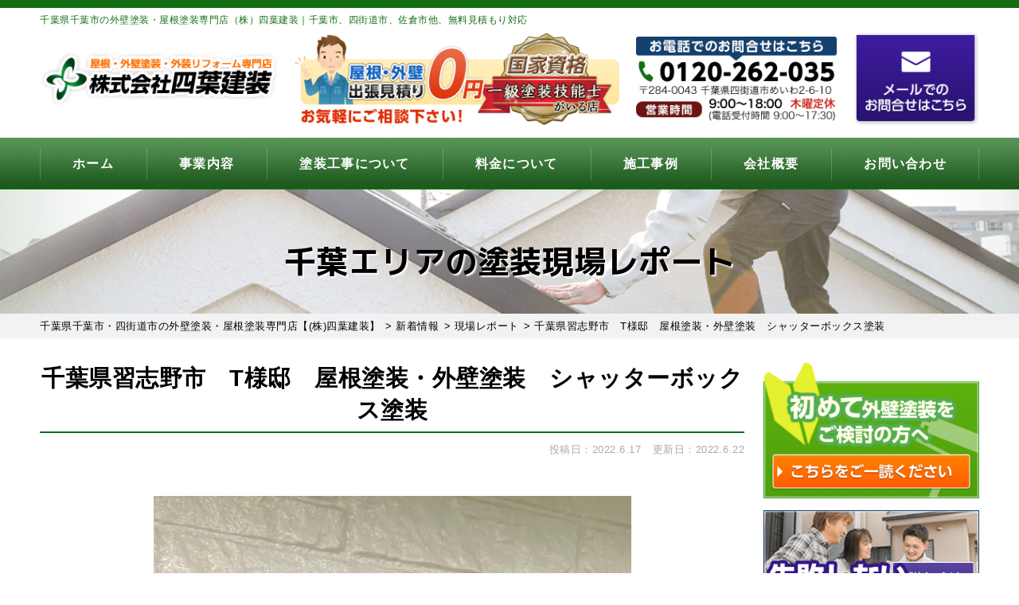

--- FILE ---
content_type: text/html; charset=UTF-8
request_url: https://yotsuba-kensou.co.jp/report/6162/
body_size: 30424
content:
<!DOCTYPE html>
<html dir="ltr" lang="ja" prefix="og: https://ogp.me/ns#" class="no-js">

<head>
  <meta charset="UTF-8">
  <meta http-equiv="X-UA-Compatible" content="IE=edge">
  <meta name="viewport" content="width=device-width,initial-scale=1">
  <!--[if lt IE 9]>
<script src="https://yotsuba-kensou.co.jp/wp-content/themes/yotsuba-kensou/js/html5.js"></script>
<script src="//css3-mediaqueries-js.googlecode.com/svn/trunk/css3-mediaqueries.js"></script>
<![endif]-->
  <script data-cfasync="false" data-no-defer="1" data-no-minify="1" data-no-optimize="1">var ewww_webp_supported=!1;function check_webp_feature(A,e){var w;e=void 0!==e?e:function(){},ewww_webp_supported?e(ewww_webp_supported):((w=new Image).onload=function(){ewww_webp_supported=0<w.width&&0<w.height,e&&e(ewww_webp_supported)},w.onerror=function(){e&&e(!1)},w.src="data:image/webp;base64,"+{alpha:"UklGRkoAAABXRUJQVlA4WAoAAAAQAAAAAAAAAAAAQUxQSAwAAAARBxAR/Q9ERP8DAABWUDggGAAAABQBAJ0BKgEAAQAAAP4AAA3AAP7mtQAAAA=="}[A])}check_webp_feature("alpha");</script><script data-cfasync="false" data-no-defer="1" data-no-minify="1" data-no-optimize="1">var Arrive=function(c,w){"use strict";if(c.MutationObserver&&"undefined"!=typeof HTMLElement){var r,a=0,u=(r=HTMLElement.prototype.matches||HTMLElement.prototype.webkitMatchesSelector||HTMLElement.prototype.mozMatchesSelector||HTMLElement.prototype.msMatchesSelector,{matchesSelector:function(e,t){return e instanceof HTMLElement&&r.call(e,t)},addMethod:function(e,t,r){var a=e[t];e[t]=function(){return r.length==arguments.length?r.apply(this,arguments):"function"==typeof a?a.apply(this,arguments):void 0}},callCallbacks:function(e,t){t&&t.options.onceOnly&&1==t.firedElems.length&&(e=[e[0]]);for(var r,a=0;r=e[a];a++)r&&r.callback&&r.callback.call(r.elem,r.elem);t&&t.options.onceOnly&&1==t.firedElems.length&&t.me.unbindEventWithSelectorAndCallback.call(t.target,t.selector,t.callback)},checkChildNodesRecursively:function(e,t,r,a){for(var i,n=0;i=e[n];n++)r(i,t,a)&&a.push({callback:t.callback,elem:i}),0<i.childNodes.length&&u.checkChildNodesRecursively(i.childNodes,t,r,a)},mergeArrays:function(e,t){var r,a={};for(r in e)e.hasOwnProperty(r)&&(a[r]=e[r]);for(r in t)t.hasOwnProperty(r)&&(a[r]=t[r]);return a},toElementsArray:function(e){return e=void 0!==e&&("number"!=typeof e.length||e===c)?[e]:e}}),e=(l.prototype.addEvent=function(e,t,r,a){a={target:e,selector:t,options:r,callback:a,firedElems:[]};return this._beforeAdding&&this._beforeAdding(a),this._eventsBucket.push(a),a},l.prototype.removeEvent=function(e){for(var t,r=this._eventsBucket.length-1;t=this._eventsBucket[r];r--)e(t)&&(this._beforeRemoving&&this._beforeRemoving(t),(t=this._eventsBucket.splice(r,1))&&t.length&&(t[0].callback=null))},l.prototype.beforeAdding=function(e){this._beforeAdding=e},l.prototype.beforeRemoving=function(e){this._beforeRemoving=e},l),t=function(i,n){var o=new e,l=this,s={fireOnAttributesModification:!1};return o.beforeAdding(function(t){var e=t.target;e!==c.document&&e!==c||(e=document.getElementsByTagName("html")[0]);var r=new MutationObserver(function(e){n.call(this,e,t)}),a=i(t.options);r.observe(e,a),t.observer=r,t.me=l}),o.beforeRemoving(function(e){e.observer.disconnect()}),this.bindEvent=function(e,t,r){t=u.mergeArrays(s,t);for(var a=u.toElementsArray(this),i=0;i<a.length;i++)o.addEvent(a[i],e,t,r)},this.unbindEvent=function(){var r=u.toElementsArray(this);o.removeEvent(function(e){for(var t=0;t<r.length;t++)if(this===w||e.target===r[t])return!0;return!1})},this.unbindEventWithSelectorOrCallback=function(r){var a=u.toElementsArray(this),i=r,e="function"==typeof r?function(e){for(var t=0;t<a.length;t++)if((this===w||e.target===a[t])&&e.callback===i)return!0;return!1}:function(e){for(var t=0;t<a.length;t++)if((this===w||e.target===a[t])&&e.selector===r)return!0;return!1};o.removeEvent(e)},this.unbindEventWithSelectorAndCallback=function(r,a){var i=u.toElementsArray(this);o.removeEvent(function(e){for(var t=0;t<i.length;t++)if((this===w||e.target===i[t])&&e.selector===r&&e.callback===a)return!0;return!1})},this},i=new function(){var s={fireOnAttributesModification:!1,onceOnly:!1,existing:!1};function n(e,t,r){return!(!u.matchesSelector(e,t.selector)||(e._id===w&&(e._id=a++),-1!=t.firedElems.indexOf(e._id)))&&(t.firedElems.push(e._id),!0)}var c=(i=new t(function(e){var t={attributes:!1,childList:!0,subtree:!0};return e.fireOnAttributesModification&&(t.attributes=!0),t},function(e,i){e.forEach(function(e){var t=e.addedNodes,r=e.target,a=[];null!==t&&0<t.length?u.checkChildNodesRecursively(t,i,n,a):"attributes"===e.type&&n(r,i)&&a.push({callback:i.callback,elem:r}),u.callCallbacks(a,i)})})).bindEvent;return i.bindEvent=function(e,t,r){t=void 0===r?(r=t,s):u.mergeArrays(s,t);var a=u.toElementsArray(this);if(t.existing){for(var i=[],n=0;n<a.length;n++)for(var o=a[n].querySelectorAll(e),l=0;l<o.length;l++)i.push({callback:r,elem:o[l]});if(t.onceOnly&&i.length)return r.call(i[0].elem,i[0].elem);setTimeout(u.callCallbacks,1,i)}c.call(this,e,t,r)},i},o=new function(){var a={};function i(e,t){return u.matchesSelector(e,t.selector)}var n=(o=new t(function(){return{childList:!0,subtree:!0}},function(e,r){e.forEach(function(e){var t=e.removedNodes,e=[];null!==t&&0<t.length&&u.checkChildNodesRecursively(t,r,i,e),u.callCallbacks(e,r)})})).bindEvent;return o.bindEvent=function(e,t,r){t=void 0===r?(r=t,a):u.mergeArrays(a,t),n.call(this,e,t,r)},o};d(HTMLElement.prototype),d(NodeList.prototype),d(HTMLCollection.prototype),d(HTMLDocument.prototype),d(Window.prototype);var n={};return s(i,n,"unbindAllArrive"),s(o,n,"unbindAllLeave"),n}function l(){this._eventsBucket=[],this._beforeAdding=null,this._beforeRemoving=null}function s(e,t,r){u.addMethod(t,r,e.unbindEvent),u.addMethod(t,r,e.unbindEventWithSelectorOrCallback),u.addMethod(t,r,e.unbindEventWithSelectorAndCallback)}function d(e){e.arrive=i.bindEvent,s(i,e,"unbindArrive"),e.leave=o.bindEvent,s(o,e,"unbindLeave")}}(window,void 0),ewww_webp_supported=!1;function check_webp_feature(e,t){var r;ewww_webp_supported?t(ewww_webp_supported):((r=new Image).onload=function(){ewww_webp_supported=0<r.width&&0<r.height,t(ewww_webp_supported)},r.onerror=function(){t(!1)},r.src="data:image/webp;base64,"+{alpha:"UklGRkoAAABXRUJQVlA4WAoAAAAQAAAAAAAAAAAAQUxQSAwAAAARBxAR/Q9ERP8DAABWUDggGAAAABQBAJ0BKgEAAQAAAP4AAA3AAP7mtQAAAA==",animation:"UklGRlIAAABXRUJQVlA4WAoAAAASAAAAAAAAAAAAQU5JTQYAAAD/////AABBTk1GJgAAAAAAAAAAAAAAAAAAAGQAAABWUDhMDQAAAC8AAAAQBxAREYiI/gcA"}[e])}function ewwwLoadImages(e){if(e){for(var t=document.querySelectorAll(".batch-image img, .image-wrapper a, .ngg-pro-masonry-item a, .ngg-galleria-offscreen-seo-wrapper a"),r=0,a=t.length;r<a;r++)ewwwAttr(t[r],"data-src",t[r].getAttribute("data-webp")),ewwwAttr(t[r],"data-thumbnail",t[r].getAttribute("data-webp-thumbnail"));for(var i=document.querySelectorAll("div.woocommerce-product-gallery__image"),r=0,a=i.length;r<a;r++)ewwwAttr(i[r],"data-thumb",i[r].getAttribute("data-webp-thumb"))}for(var n=document.querySelectorAll("video"),r=0,a=n.length;r<a;r++)ewwwAttr(n[r],"poster",e?n[r].getAttribute("data-poster-webp"):n[r].getAttribute("data-poster-image"));for(var o,l=document.querySelectorAll("img.ewww_webp_lazy_load"),r=0,a=l.length;r<a;r++)e&&(ewwwAttr(l[r],"data-lazy-srcset",l[r].getAttribute("data-lazy-srcset-webp")),ewwwAttr(l[r],"data-srcset",l[r].getAttribute("data-srcset-webp")),ewwwAttr(l[r],"data-lazy-src",l[r].getAttribute("data-lazy-src-webp")),ewwwAttr(l[r],"data-src",l[r].getAttribute("data-src-webp")),ewwwAttr(l[r],"data-orig-file",l[r].getAttribute("data-webp-orig-file")),ewwwAttr(l[r],"data-medium-file",l[r].getAttribute("data-webp-medium-file")),ewwwAttr(l[r],"data-large-file",l[r].getAttribute("data-webp-large-file")),null!=(o=l[r].getAttribute("srcset"))&&!1!==o&&o.includes("R0lGOD")&&ewwwAttr(l[r],"src",l[r].getAttribute("data-lazy-src-webp"))),l[r].className=l[r].className.replace(/\bewww_webp_lazy_load\b/,"");for(var s=document.querySelectorAll(".ewww_webp"),r=0,a=s.length;r<a;r++)e?(ewwwAttr(s[r],"srcset",s[r].getAttribute("data-srcset-webp")),ewwwAttr(s[r],"src",s[r].getAttribute("data-src-webp")),ewwwAttr(s[r],"data-orig-file",s[r].getAttribute("data-webp-orig-file")),ewwwAttr(s[r],"data-medium-file",s[r].getAttribute("data-webp-medium-file")),ewwwAttr(s[r],"data-large-file",s[r].getAttribute("data-webp-large-file")),ewwwAttr(s[r],"data-large_image",s[r].getAttribute("data-webp-large_image")),ewwwAttr(s[r],"data-src",s[r].getAttribute("data-webp-src"))):(ewwwAttr(s[r],"srcset",s[r].getAttribute("data-srcset-img")),ewwwAttr(s[r],"src",s[r].getAttribute("data-src-img"))),s[r].className=s[r].className.replace(/\bewww_webp\b/,"ewww_webp_loaded");window.jQuery&&jQuery.fn.isotope&&jQuery.fn.imagesLoaded&&(jQuery(".fusion-posts-container-infinite").imagesLoaded(function(){jQuery(".fusion-posts-container-infinite").hasClass("isotope")&&jQuery(".fusion-posts-container-infinite").isotope()}),jQuery(".fusion-portfolio:not(.fusion-recent-works) .fusion-portfolio-wrapper").imagesLoaded(function(){jQuery(".fusion-portfolio:not(.fusion-recent-works) .fusion-portfolio-wrapper").isotope()}))}function ewwwWebPInit(e){ewwwLoadImages(e),ewwwNggLoadGalleries(e),document.arrive(".ewww_webp",function(){ewwwLoadImages(e)}),document.arrive(".ewww_webp_lazy_load",function(){ewwwLoadImages(e)}),document.arrive("videos",function(){ewwwLoadImages(e)}),"loading"==document.readyState?document.addEventListener("DOMContentLoaded",ewwwJSONParserInit):("undefined"!=typeof galleries&&ewwwNggParseGalleries(e),ewwwWooParseVariations(e))}function ewwwAttr(e,t,r){null!=r&&!1!==r&&e.setAttribute(t,r)}function ewwwJSONParserInit(){"undefined"!=typeof galleries&&check_webp_feature("alpha",ewwwNggParseGalleries),check_webp_feature("alpha",ewwwWooParseVariations)}function ewwwWooParseVariations(e){if(e)for(var t=document.querySelectorAll("form.variations_form"),r=0,a=t.length;r<a;r++){var i=t[r].getAttribute("data-product_variations"),n=!1;try{for(var o in i=JSON.parse(i))void 0!==i[o]&&void 0!==i[o].image&&(void 0!==i[o].image.src_webp&&(i[o].image.src=i[o].image.src_webp,n=!0),void 0!==i[o].image.srcset_webp&&(i[o].image.srcset=i[o].image.srcset_webp,n=!0),void 0!==i[o].image.full_src_webp&&(i[o].image.full_src=i[o].image.full_src_webp,n=!0),void 0!==i[o].image.gallery_thumbnail_src_webp&&(i[o].image.gallery_thumbnail_src=i[o].image.gallery_thumbnail_src_webp,n=!0),void 0!==i[o].image.thumb_src_webp&&(i[o].image.thumb_src=i[o].image.thumb_src_webp,n=!0));n&&ewwwAttr(t[r],"data-product_variations",JSON.stringify(i))}catch(e){}}}function ewwwNggParseGalleries(e){if(e)for(var t in galleries){var r=galleries[t];galleries[t].images_list=ewwwNggParseImageList(r.images_list)}}function ewwwNggLoadGalleries(e){e&&document.addEventListener("ngg.galleria.themeadded",function(e,t){window.ngg_galleria._create_backup=window.ngg_galleria.create,window.ngg_galleria.create=function(e,t){var r=$(e).data("id");return galleries["gallery_"+r].images_list=ewwwNggParseImageList(galleries["gallery_"+r].images_list),window.ngg_galleria._create_backup(e,t)}})}function ewwwNggParseImageList(e){for(var t in e){var r=e[t];if(void 0!==r["image-webp"]&&(e[t].image=r["image-webp"],delete e[t]["image-webp"]),void 0!==r["thumb-webp"]&&(e[t].thumb=r["thumb-webp"],delete e[t]["thumb-webp"]),void 0!==r.full_image_webp&&(e[t].full_image=r.full_image_webp,delete e[t].full_image_webp),void 0!==r.srcsets)for(var a in r.srcsets)nggSrcset=r.srcsets[a],void 0!==r.srcsets[a+"-webp"]&&(e[t].srcsets[a]=r.srcsets[a+"-webp"],delete e[t].srcsets[a+"-webp"]);if(void 0!==r.full_srcsets)for(var i in r.full_srcsets)nggFSrcset=r.full_srcsets[i],void 0!==r.full_srcsets[i+"-webp"]&&(e[t].full_srcsets[i]=r.full_srcsets[i+"-webp"],delete e[t].full_srcsets[i+"-webp"])}return e}check_webp_feature("alpha",ewwwWebPInit);</script><!-- Google Tag Manager -->
<script>(function(w,d,s,l,i){w[l]=w[l]||[];w[l].push({'gtm.start':
new Date().getTime(),event:'gtm.js'});var f=d.getElementsByTagName(s)[0],
j=d.createElement(s),dl=l!='dataLayer'?'&l='+l:'';j.async=true;j.src=
'https://www.googletagmanager.com/gtm.js?id='+i+dl;f.parentNode.insertBefore(j,f);
})(window,document,'script','dataLayer','GTM-PTS8GWQ');</script>
<!-- End Google Tag Manager -->
<script>(function(html){html.className = html.className.replace(/\bno-js\b/,'js')})(document.documentElement);</script>
<title>千葉県習志野市 T様邸 屋根塗装・外壁塗装 シャッターボックス塗装 | 千葉県千葉市・四街道市の外壁塗装・屋根塗装専門店【(株)四葉建装】</title><link rel="preload" data-rocket-preload as="style" href="https://fonts.googleapis.com/css?family=Noto%20Sans%3A400italic%2C700italic%2C400%2C700%7CNoto%20Serif%3A400italic%2C700italic%2C400%2C700%7CInconsolata%3A400%2C700%7CAnton%7CIBM%20Plex%20Serif%7CM%20PLUS%201p&#038;subset=latin%2Clatin-ext&#038;display=swap" /><link rel="stylesheet" href="https://fonts.googleapis.com/css?family=Noto%20Sans%3A400italic%2C700italic%2C400%2C700%7CNoto%20Serif%3A400italic%2C700italic%2C400%2C700%7CInconsolata%3A400%2C700%7CAnton%7CIBM%20Plex%20Serif%7CM%20PLUS%201p&#038;subset=latin%2Clatin-ext&#038;display=swap" media="print" onload="this.media='all'" /><noscript><link rel="stylesheet" href="https://fonts.googleapis.com/css?family=Noto%20Sans%3A400italic%2C700italic%2C400%2C700%7CNoto%20Serif%3A400italic%2C700italic%2C400%2C700%7CInconsolata%3A400%2C700%7CAnton%7CIBM%20Plex%20Serif%7CM%20PLUS%201p&#038;subset=latin%2Clatin-ext&#038;display=swap" /></noscript>
	<style>img:is([sizes="auto" i], [sizes^="auto," i]) { contain-intrinsic-size: 3000px 1500px }</style>
	
		<!-- All in One SEO 4.9.3 - aioseo.com -->
	<meta name="description" content="千葉県習志野市のT様邸にて、屋根塗装・外壁塗装のご報告の続きです! 前回の現場レポート→「千葉県習志野市 T様" />
	<meta name="robots" content="noimageindex, max-snippet:-1, max-video-preview:-1" />
	<meta name="author" content="yotsubaED"/>
	<link rel="canonical" href="https://yotsuba-kensou.co.jp/report/6162/" />
	<meta name="generator" content="All in One SEO (AIOSEO) 4.9.3" />
		<meta property="og:locale" content="ja_JP" />
		<meta property="og:site_name" content="千葉県千葉市・四街道市の外壁塗装・屋根塗装専門店【(株)四葉建装】 | 千葉県千葉市、四街道市、習志野市、八千代市、八街市" />
		<meta property="og:type" content="article" />
		<meta property="og:title" content="千葉県習志野市 T様邸 屋根塗装・外壁塗装 シャッターボックス塗装 | 千葉県千葉市・四街道市の外壁塗装・屋根塗装専門店【(株)四葉建装】" />
		<meta property="og:description" content="千葉県習志野市のT様邸にて、屋根塗装・外壁塗装のご報告の続きです! 前回の現場レポート→「千葉県習志野市 T様" />
		<meta property="og:url" content="https://yotsuba-kensou.co.jp/report/6162/" />
		<meta property="og:image" content="https://yotsuba-kensou.co.jp/wp-content/uploads/2025/08/c61d0750bb2234c7a2144080b6dd1fa7.jpg" />
		<meta property="og:image:secure_url" content="https://yotsuba-kensou.co.jp/wp-content/uploads/2025/08/c61d0750bb2234c7a2144080b6dd1fa7.jpg" />
		<meta property="og:image:width" content="1920" />
		<meta property="og:image:height" content="1095" />
		<meta property="article:published_time" content="2022-06-17T07:50:58+00:00" />
		<meta property="article:modified_time" content="2022-06-22T08:07:58+00:00" />
		<meta name="twitter:card" content="summary" />
		<meta name="twitter:title" content="千葉県習志野市 T様邸 屋根塗装・外壁塗装 シャッターボックス塗装 | 千葉県千葉市・四街道市の外壁塗装・屋根塗装専門店【(株)四葉建装】" />
		<meta name="twitter:description" content="千葉県習志野市のT様邸にて、屋根塗装・外壁塗装のご報告の続きです! 前回の現場レポート→「千葉県習志野市 T様" />
		<meta name="twitter:image" content="https://yotsuba-kensou.co.jp/wp-content/uploads/2025/08/c61d0750bb2234c7a2144080b6dd1fa7.jpg" />
		<script type="application/ld+json" class="aioseo-schema">
			{"@context":"https:\/\/schema.org","@graph":[{"@type":"Article","@id":"https:\/\/yotsuba-kensou.co.jp\/report\/6162\/#article","name":"\u5343\u8449\u770c\u7fd2\u5fd7\u91ce\u5e02 T\u69d8\u90b8 \u5c4b\u6839\u5857\u88c5\u30fb\u5916\u58c1\u5857\u88c5 \u30b7\u30e3\u30c3\u30bf\u30fc\u30dc\u30c3\u30af\u30b9\u5857\u88c5 | \u5343\u8449\u770c\u5343\u8449\u5e02\u30fb\u56db\u8857\u9053\u5e02\u306e\u5916\u58c1\u5857\u88c5\u30fb\u5c4b\u6839\u5857\u88c5\u5c02\u9580\u5e97\u3010(\u682a)\u56db\u8449\u5efa\u88c5\u3011","headline":"\u5343\u8449\u770c\u7fd2\u5fd7\u91ce\u5e02\u3000T\u69d8\u90b8\u3000\u5c4b\u6839\u5857\u88c5\u30fb\u5916\u58c1\u5857\u88c5\u3000\u30b7\u30e3\u30c3\u30bf\u30fc\u30dc\u30c3\u30af\u30b9\u5857\u88c5","author":{"@id":"https:\/\/yotsuba-kensou.co.jp\/author\/yotsubaed\/#author"},"publisher":{"@id":"https:\/\/yotsuba-kensou.co.jp\/#organization"},"image":{"@type":"ImageObject","url":"https:\/\/yotsuba-kensou.co.jp\/wp-content\/uploads\/2022\/06\/a0cdbc2ccb87ae8bc73ae3cefdf12354.jpg","width":600,"height":612,"caption":"\u5343\u8449\u770c\u7fd2\u5fd7\u91ce\u5e02\u3000T\u69d8\u90b8\u3000\u5c4b\u6839\u5857\u88c5\u30fb\u5916\u58c1\u5857\u88c5\u3000\u30b7\u30e4\u30c3\u30bf\u30fc\u30dc\u30c3\u30af\u30b9\u5857\u88c5 (2)"},"datePublished":"2022-06-17T16:50:58+09:00","dateModified":"2022-06-22T17:07:58+09:00","inLanguage":"ja","mainEntityOfPage":{"@id":"https:\/\/yotsuba-kensou.co.jp\/report\/6162\/#webpage"},"isPartOf":{"@id":"https:\/\/yotsuba-kensou.co.jp\/report\/6162\/#webpage"},"articleSection":"\u73fe\u5834\u30ec\u30dd\u30fc\u30c8"},{"@type":"BreadcrumbList","@id":"https:\/\/yotsuba-kensou.co.jp\/report\/6162\/#breadcrumblist","itemListElement":[{"@type":"ListItem","@id":"https:\/\/yotsuba-kensou.co.jp#listItem","position":1,"name":"\u30db\u30fc\u30e0","item":"https:\/\/yotsuba-kensou.co.jp","nextItem":{"@type":"ListItem","@id":"https:\/\/yotsuba-kensou.co.jp\/category\/report\/#listItem","name":"\u73fe\u5834\u30ec\u30dd\u30fc\u30c8"}},{"@type":"ListItem","@id":"https:\/\/yotsuba-kensou.co.jp\/category\/report\/#listItem","position":2,"name":"\u73fe\u5834\u30ec\u30dd\u30fc\u30c8","item":"https:\/\/yotsuba-kensou.co.jp\/category\/report\/","nextItem":{"@type":"ListItem","@id":"https:\/\/yotsuba-kensou.co.jp\/report\/6162\/#listItem","name":"\u5343\u8449\u770c\u7fd2\u5fd7\u91ce\u5e02\u3000T\u69d8\u90b8\u3000\u5c4b\u6839\u5857\u88c5\u30fb\u5916\u58c1\u5857\u88c5\u3000\u30b7\u30e3\u30c3\u30bf\u30fc\u30dc\u30c3\u30af\u30b9\u5857\u88c5"},"previousItem":{"@type":"ListItem","@id":"https:\/\/yotsuba-kensou.co.jp#listItem","name":"\u30db\u30fc\u30e0"}},{"@type":"ListItem","@id":"https:\/\/yotsuba-kensou.co.jp\/report\/6162\/#listItem","position":3,"name":"\u5343\u8449\u770c\u7fd2\u5fd7\u91ce\u5e02\u3000T\u69d8\u90b8\u3000\u5c4b\u6839\u5857\u88c5\u30fb\u5916\u58c1\u5857\u88c5\u3000\u30b7\u30e3\u30c3\u30bf\u30fc\u30dc\u30c3\u30af\u30b9\u5857\u88c5","previousItem":{"@type":"ListItem","@id":"https:\/\/yotsuba-kensou.co.jp\/category\/report\/#listItem","name":"\u73fe\u5834\u30ec\u30dd\u30fc\u30c8"}}]},{"@type":"Organization","@id":"https:\/\/yotsuba-kensou.co.jp\/#organization","name":"\u682a\u5f0f\u4f1a\u793e\u56db\u8449\u5efa\u88c5","description":"\u5343\u8449\u770c\u5343\u8449\u5e02\u3001\u56db\u8857\u9053\u5e02\u3001\u7fd2\u5fd7\u91ce\u5e02\u3001\u516b\u5343\u4ee3\u5e02\u3001\u516b\u8857\u5e02","url":"https:\/\/yotsuba-kensou.co.jp\/","telephone":"+81120262035","logo":{"@type":"ImageObject","url":"https:\/\/yotsuba-kensou.co.jp\/wp-content\/themes\/yotsuba-kensou\/images\/logo.png.webp","@id":"https:\/\/yotsuba-kensou.co.jp\/report\/6162\/#organizationLogo"},"image":{"@id":"https:\/\/yotsuba-kensou.co.jp\/report\/6162\/#organizationLogo"}},{"@type":"Person","@id":"https:\/\/yotsuba-kensou.co.jp\/author\/yotsubaed\/#author","url":"https:\/\/yotsuba-kensou.co.jp\/author\/yotsubaed\/","name":"yotsubaED","image":{"@type":"ImageObject","@id":"https:\/\/yotsuba-kensou.co.jp\/report\/6162\/#authorImage","url":"https:\/\/secure.gravatar.com\/avatar\/1832e0c491e6387f99a6159473923584?s=96&d=mm&r=g","width":96,"height":96,"caption":"yotsubaED"}},{"@type":"WebPage","@id":"https:\/\/yotsuba-kensou.co.jp\/report\/6162\/#webpage","url":"https:\/\/yotsuba-kensou.co.jp\/report\/6162\/","name":"\u5343\u8449\u770c\u7fd2\u5fd7\u91ce\u5e02 T\u69d8\u90b8 \u5c4b\u6839\u5857\u88c5\u30fb\u5916\u58c1\u5857\u88c5 \u30b7\u30e3\u30c3\u30bf\u30fc\u30dc\u30c3\u30af\u30b9\u5857\u88c5 | \u5343\u8449\u770c\u5343\u8449\u5e02\u30fb\u56db\u8857\u9053\u5e02\u306e\u5916\u58c1\u5857\u88c5\u30fb\u5c4b\u6839\u5857\u88c5\u5c02\u9580\u5e97\u3010(\u682a)\u56db\u8449\u5efa\u88c5\u3011","description":"\u5343\u8449\u770c\u7fd2\u5fd7\u91ce\u5e02\u306eT\u69d8\u90b8\u306b\u3066\u3001\u5c4b\u6839\u5857\u88c5\u30fb\u5916\u58c1\u5857\u88c5\u306e\u3054\u5831\u544a\u306e\u7d9a\u304d\u3067\u3059! \u524d\u56de\u306e\u73fe\u5834\u30ec\u30dd\u30fc\u30c8\u2192\u300c\u5343\u8449\u770c\u7fd2\u5fd7\u91ce\u5e02 T\u69d8","inLanguage":"ja","isPartOf":{"@id":"https:\/\/yotsuba-kensou.co.jp\/#website"},"breadcrumb":{"@id":"https:\/\/yotsuba-kensou.co.jp\/report\/6162\/#breadcrumblist"},"author":{"@id":"https:\/\/yotsuba-kensou.co.jp\/author\/yotsubaed\/#author"},"creator":{"@id":"https:\/\/yotsuba-kensou.co.jp\/author\/yotsubaed\/#author"},"image":{"@type":"ImageObject","url":"https:\/\/yotsuba-kensou.co.jp\/wp-content\/uploads\/2022\/06\/a0cdbc2ccb87ae8bc73ae3cefdf12354.jpg","@id":"https:\/\/yotsuba-kensou.co.jp\/report\/6162\/#mainImage","width":600,"height":612,"caption":"\u5343\u8449\u770c\u7fd2\u5fd7\u91ce\u5e02\u3000T\u69d8\u90b8\u3000\u5c4b\u6839\u5857\u88c5\u30fb\u5916\u58c1\u5857\u88c5\u3000\u30b7\u30e4\u30c3\u30bf\u30fc\u30dc\u30c3\u30af\u30b9\u5857\u88c5 (2)"},"primaryImageOfPage":{"@id":"https:\/\/yotsuba-kensou.co.jp\/report\/6162\/#mainImage"},"datePublished":"2022-06-17T16:50:58+09:00","dateModified":"2022-06-22T17:07:58+09:00"},{"@type":"WebSite","@id":"https:\/\/yotsuba-kensou.co.jp\/#website","url":"https:\/\/yotsuba-kensou.co.jp\/","name":"\u5343\u8449\u770c\u5343\u8449\u5e02\u30fb\u56db\u8857\u9053\u5e02\u306e\u5916\u58c1\u5857\u88c5\u30fb\u5c4b\u6839\u5857\u88c5\u5c02\u9580\u5e97\u3010(\u682a)\u56db\u8449\u5efa\u88c5\u3011","description":"\u5343\u8449\u770c\u5343\u8449\u5e02\u3001\u56db\u8857\u9053\u5e02\u3001\u7fd2\u5fd7\u91ce\u5e02\u3001\u516b\u5343\u4ee3\u5e02\u3001\u516b\u8857\u5e02","inLanguage":"ja","publisher":{"@id":"https:\/\/yotsuba-kensou.co.jp\/#organization"}}]}
		</script>
		<!-- All in One SEO -->

<link rel='dns-prefetch' href='//fonts.googleapis.com' />
<link href='https://fonts.gstatic.com' crossorigin rel='preconnect' />
<link rel="alternate" type="application/rss+xml" title="千葉県千葉市・四街道市の外壁塗装・屋根塗装専門店【(株)四葉建装】 &raquo; フィード" href="https://yotsuba-kensou.co.jp/feed/" />
<link rel="alternate" type="application/rss+xml" title="千葉県千葉市・四街道市の外壁塗装・屋根塗装専門店【(株)四葉建装】 &raquo; コメントフィード" href="https://yotsuba-kensou.co.jp/comments/feed/" />
<link rel="alternate" type="application/rss+xml" title="千葉県千葉市・四街道市の外壁塗装・屋根塗装専門店【(株)四葉建装】 &raquo; 千葉県習志野市　T様邸　屋根塗装・外壁塗装　シャッターボックス塗装 のコメントのフィード" href="https://yotsuba-kensou.co.jp/report/6162/feed/" />
<link rel='stylesheet' id='wp-block-library-css' href='https://yotsuba-kensou.co.jp/wp-includes/css/dist/block-library/style.min.css?ver=6.7.4' type='text/css' media='all' />
<link rel='stylesheet' id='aioseo/css/src/vue/standalone/blocks/table-of-contents/global.scss-css' href='https://yotsuba-kensou.co.jp/wp-content/plugins/all-in-one-seo-pack/dist/Lite/assets/css/table-of-contents/global.e90f6d47.css?ver=4.9.3' type='text/css' media='all' />
<style id='classic-theme-styles-inline-css' type='text/css'>
/*! This file is auto-generated */
.wp-block-button__link{color:#fff;background-color:#32373c;border-radius:9999px;box-shadow:none;text-decoration:none;padding:calc(.667em + 2px) calc(1.333em + 2px);font-size:1.125em}.wp-block-file__button{background:#32373c;color:#fff;text-decoration:none}
</style>
<style id='global-styles-inline-css' type='text/css'>
:root{--wp--preset--aspect-ratio--square: 1;--wp--preset--aspect-ratio--4-3: 4/3;--wp--preset--aspect-ratio--3-4: 3/4;--wp--preset--aspect-ratio--3-2: 3/2;--wp--preset--aspect-ratio--2-3: 2/3;--wp--preset--aspect-ratio--16-9: 16/9;--wp--preset--aspect-ratio--9-16: 9/16;--wp--preset--color--black: #000000;--wp--preset--color--cyan-bluish-gray: #abb8c3;--wp--preset--color--white: #ffffff;--wp--preset--color--pale-pink: #f78da7;--wp--preset--color--vivid-red: #cf2e2e;--wp--preset--color--luminous-vivid-orange: #ff6900;--wp--preset--color--luminous-vivid-amber: #fcb900;--wp--preset--color--light-green-cyan: #7bdcb5;--wp--preset--color--vivid-green-cyan: #00d084;--wp--preset--color--pale-cyan-blue: #8ed1fc;--wp--preset--color--vivid-cyan-blue: #0693e3;--wp--preset--color--vivid-purple: #9b51e0;--wp--preset--gradient--vivid-cyan-blue-to-vivid-purple: linear-gradient(135deg,rgba(6,147,227,1) 0%,rgb(155,81,224) 100%);--wp--preset--gradient--light-green-cyan-to-vivid-green-cyan: linear-gradient(135deg,rgb(122,220,180) 0%,rgb(0,208,130) 100%);--wp--preset--gradient--luminous-vivid-amber-to-luminous-vivid-orange: linear-gradient(135deg,rgba(252,185,0,1) 0%,rgba(255,105,0,1) 100%);--wp--preset--gradient--luminous-vivid-orange-to-vivid-red: linear-gradient(135deg,rgba(255,105,0,1) 0%,rgb(207,46,46) 100%);--wp--preset--gradient--very-light-gray-to-cyan-bluish-gray: linear-gradient(135deg,rgb(238,238,238) 0%,rgb(169,184,195) 100%);--wp--preset--gradient--cool-to-warm-spectrum: linear-gradient(135deg,rgb(74,234,220) 0%,rgb(151,120,209) 20%,rgb(207,42,186) 40%,rgb(238,44,130) 60%,rgb(251,105,98) 80%,rgb(254,248,76) 100%);--wp--preset--gradient--blush-light-purple: linear-gradient(135deg,rgb(255,206,236) 0%,rgb(152,150,240) 100%);--wp--preset--gradient--blush-bordeaux: linear-gradient(135deg,rgb(254,205,165) 0%,rgb(254,45,45) 50%,rgb(107,0,62) 100%);--wp--preset--gradient--luminous-dusk: linear-gradient(135deg,rgb(255,203,112) 0%,rgb(199,81,192) 50%,rgb(65,88,208) 100%);--wp--preset--gradient--pale-ocean: linear-gradient(135deg,rgb(255,245,203) 0%,rgb(182,227,212) 50%,rgb(51,167,181) 100%);--wp--preset--gradient--electric-grass: linear-gradient(135deg,rgb(202,248,128) 0%,rgb(113,206,126) 100%);--wp--preset--gradient--midnight: linear-gradient(135deg,rgb(2,3,129) 0%,rgb(40,116,252) 100%);--wp--preset--font-size--small: 13px;--wp--preset--font-size--medium: 20px;--wp--preset--font-size--large: 36px;--wp--preset--font-size--x-large: 42px;--wp--preset--spacing--20: 0.44rem;--wp--preset--spacing--30: 0.67rem;--wp--preset--spacing--40: 1rem;--wp--preset--spacing--50: 1.5rem;--wp--preset--spacing--60: 2.25rem;--wp--preset--spacing--70: 3.38rem;--wp--preset--spacing--80: 5.06rem;--wp--preset--shadow--natural: 6px 6px 9px rgba(0, 0, 0, 0.2);--wp--preset--shadow--deep: 12px 12px 50px rgba(0, 0, 0, 0.4);--wp--preset--shadow--sharp: 6px 6px 0px rgba(0, 0, 0, 0.2);--wp--preset--shadow--outlined: 6px 6px 0px -3px rgba(255, 255, 255, 1), 6px 6px rgba(0, 0, 0, 1);--wp--preset--shadow--crisp: 6px 6px 0px rgba(0, 0, 0, 1);}:where(.is-layout-flex){gap: 0.5em;}:where(.is-layout-grid){gap: 0.5em;}body .is-layout-flex{display: flex;}.is-layout-flex{flex-wrap: wrap;align-items: center;}.is-layout-flex > :is(*, div){margin: 0;}body .is-layout-grid{display: grid;}.is-layout-grid > :is(*, div){margin: 0;}:where(.wp-block-columns.is-layout-flex){gap: 2em;}:where(.wp-block-columns.is-layout-grid){gap: 2em;}:where(.wp-block-post-template.is-layout-flex){gap: 1.25em;}:where(.wp-block-post-template.is-layout-grid){gap: 1.25em;}.has-black-color{color: var(--wp--preset--color--black) !important;}.has-cyan-bluish-gray-color{color: var(--wp--preset--color--cyan-bluish-gray) !important;}.has-white-color{color: var(--wp--preset--color--white) !important;}.has-pale-pink-color{color: var(--wp--preset--color--pale-pink) !important;}.has-vivid-red-color{color: var(--wp--preset--color--vivid-red) !important;}.has-luminous-vivid-orange-color{color: var(--wp--preset--color--luminous-vivid-orange) !important;}.has-luminous-vivid-amber-color{color: var(--wp--preset--color--luminous-vivid-amber) !important;}.has-light-green-cyan-color{color: var(--wp--preset--color--light-green-cyan) !important;}.has-vivid-green-cyan-color{color: var(--wp--preset--color--vivid-green-cyan) !important;}.has-pale-cyan-blue-color{color: var(--wp--preset--color--pale-cyan-blue) !important;}.has-vivid-cyan-blue-color{color: var(--wp--preset--color--vivid-cyan-blue) !important;}.has-vivid-purple-color{color: var(--wp--preset--color--vivid-purple) !important;}.has-black-background-color{background-color: var(--wp--preset--color--black) !important;}.has-cyan-bluish-gray-background-color{background-color: var(--wp--preset--color--cyan-bluish-gray) !important;}.has-white-background-color{background-color: var(--wp--preset--color--white) !important;}.has-pale-pink-background-color{background-color: var(--wp--preset--color--pale-pink) !important;}.has-vivid-red-background-color{background-color: var(--wp--preset--color--vivid-red) !important;}.has-luminous-vivid-orange-background-color{background-color: var(--wp--preset--color--luminous-vivid-orange) !important;}.has-luminous-vivid-amber-background-color{background-color: var(--wp--preset--color--luminous-vivid-amber) !important;}.has-light-green-cyan-background-color{background-color: var(--wp--preset--color--light-green-cyan) !important;}.has-vivid-green-cyan-background-color{background-color: var(--wp--preset--color--vivid-green-cyan) !important;}.has-pale-cyan-blue-background-color{background-color: var(--wp--preset--color--pale-cyan-blue) !important;}.has-vivid-cyan-blue-background-color{background-color: var(--wp--preset--color--vivid-cyan-blue) !important;}.has-vivid-purple-background-color{background-color: var(--wp--preset--color--vivid-purple) !important;}.has-black-border-color{border-color: var(--wp--preset--color--black) !important;}.has-cyan-bluish-gray-border-color{border-color: var(--wp--preset--color--cyan-bluish-gray) !important;}.has-white-border-color{border-color: var(--wp--preset--color--white) !important;}.has-pale-pink-border-color{border-color: var(--wp--preset--color--pale-pink) !important;}.has-vivid-red-border-color{border-color: var(--wp--preset--color--vivid-red) !important;}.has-luminous-vivid-orange-border-color{border-color: var(--wp--preset--color--luminous-vivid-orange) !important;}.has-luminous-vivid-amber-border-color{border-color: var(--wp--preset--color--luminous-vivid-amber) !important;}.has-light-green-cyan-border-color{border-color: var(--wp--preset--color--light-green-cyan) !important;}.has-vivid-green-cyan-border-color{border-color: var(--wp--preset--color--vivid-green-cyan) !important;}.has-pale-cyan-blue-border-color{border-color: var(--wp--preset--color--pale-cyan-blue) !important;}.has-vivid-cyan-blue-border-color{border-color: var(--wp--preset--color--vivid-cyan-blue) !important;}.has-vivid-purple-border-color{border-color: var(--wp--preset--color--vivid-purple) !important;}.has-vivid-cyan-blue-to-vivid-purple-gradient-background{background: var(--wp--preset--gradient--vivid-cyan-blue-to-vivid-purple) !important;}.has-light-green-cyan-to-vivid-green-cyan-gradient-background{background: var(--wp--preset--gradient--light-green-cyan-to-vivid-green-cyan) !important;}.has-luminous-vivid-amber-to-luminous-vivid-orange-gradient-background{background: var(--wp--preset--gradient--luminous-vivid-amber-to-luminous-vivid-orange) !important;}.has-luminous-vivid-orange-to-vivid-red-gradient-background{background: var(--wp--preset--gradient--luminous-vivid-orange-to-vivid-red) !important;}.has-very-light-gray-to-cyan-bluish-gray-gradient-background{background: var(--wp--preset--gradient--very-light-gray-to-cyan-bluish-gray) !important;}.has-cool-to-warm-spectrum-gradient-background{background: var(--wp--preset--gradient--cool-to-warm-spectrum) !important;}.has-blush-light-purple-gradient-background{background: var(--wp--preset--gradient--blush-light-purple) !important;}.has-blush-bordeaux-gradient-background{background: var(--wp--preset--gradient--blush-bordeaux) !important;}.has-luminous-dusk-gradient-background{background: var(--wp--preset--gradient--luminous-dusk) !important;}.has-pale-ocean-gradient-background{background: var(--wp--preset--gradient--pale-ocean) !important;}.has-electric-grass-gradient-background{background: var(--wp--preset--gradient--electric-grass) !important;}.has-midnight-gradient-background{background: var(--wp--preset--gradient--midnight) !important;}.has-small-font-size{font-size: var(--wp--preset--font-size--small) !important;}.has-medium-font-size{font-size: var(--wp--preset--font-size--medium) !important;}.has-large-font-size{font-size: var(--wp--preset--font-size--large) !important;}.has-x-large-font-size{font-size: var(--wp--preset--font-size--x-large) !important;}
:where(.wp-block-post-template.is-layout-flex){gap: 1.25em;}:where(.wp-block-post-template.is-layout-grid){gap: 1.25em;}
:where(.wp-block-columns.is-layout-flex){gap: 2em;}:where(.wp-block-columns.is-layout-grid){gap: 2em;}
:root :where(.wp-block-pullquote){font-size: 1.5em;line-height: 1.6;}
</style>

<link rel='stylesheet' id='genericons-css' href='https://yotsuba-kensou.co.jp/wp-content/themes/yotsuba-kensou/genericons/genericons.css?ver=3.2' type='text/css' media='all' />
<link rel='stylesheet' id='twentyfifteen-style-css' href='https://yotsuba-kensou.co.jp/wp-content/themes/yotsuba-kensou/style.css?ver=6.7.4' type='text/css' media='all' />
<style id='twentyfifteen-style-inline-css' type='text/css'>

			.post-navigation .nav-previous { background-image: url(https://yotsuba-kensou.co.jp/wp-content/uploads/2022/06/58dacea677566fd5984b25176e423af2-600x510.jpg); }
			.post-navigation .nav-previous .post-title, .post-navigation .nav-previous a:hover .post-title, .post-navigation .nav-previous .meta-nav { color: #fff; }
			.post-navigation .nav-previous a:before { background-color: rgba(0, 0, 0, 0.4); }
		
			.post-navigation .nav-next { background-image: url(https://yotsuba-kensou.co.jp/wp-content/uploads/2022/06/7fd97d7fa4d5fcfb60d32d3c4f07e413.jpg); border-top: 0; }
			.post-navigation .nav-next .post-title, .post-navigation .nav-next a:hover .post-title, .post-navigation .nav-next .meta-nav { color: #fff; }
			.post-navigation .nav-next a:before { background-color: rgba(0, 0, 0, 0.4); }
		
</style>
<!--[if lt IE 9]>
<link rel='stylesheet' id='twentyfifteen-ie-css' href='https://yotsuba-kensou.co.jp/wp-content/themes/yotsuba-kensou/css/ie.css?ver=20141010' type='text/css' media='all' />
<![endif]-->
<!--[if lt IE 8]>
<link rel='stylesheet' id='twentyfifteen-ie7-css' href='https://yotsuba-kensou.co.jp/wp-content/themes/yotsuba-kensou/css/ie7.css?ver=20141010' type='text/css' media='all' />
<![endif]-->
<link rel='stylesheet' id='fancybox-css' href='https://yotsuba-kensou.co.jp/wp-content/plugins/easy-fancybox/fancybox/1.5.4/jquery.fancybox.min.css?ver=6.7.4' type='text/css' media='screen' />
<link rel='stylesheet' id='wp-pagenavi-css' href='https://yotsuba-kensou.co.jp/wp-content/plugins/wp-pagenavi/pagenavi-css.css?ver=2.70' type='text/css' media='all' />
<link rel='stylesheet' id='dashicons-css' href='https://yotsuba-kensou.co.jp/wp-includes/css/dashicons.min.css?ver=6.7.4' type='text/css' media='all' />
<script data-minify="1" type="text/javascript" src="https://yotsuba-kensou.co.jp/wp-content/cache/min/1/wp-content/plugins/qa-heatmap-analytics/js/polyfill/object_assign.js?ver=1768788548" id="qahm-polyfill-object-assign-js"></script>
<script type="text/javascript" src="https://yotsuba-kensou.co.jp/wp-content/plugins/qa-heatmap-analytics/cookie-consent-qtag.php?cookie_consent=yes&amp;ver=5.1.3.0" id="qahm-cookie-consent-qtag-js"></script>
<script type="text/javascript" src="https://yotsuba-kensou.co.jp/wp-includes/js/jquery/jquery.min.js?ver=3.7.1" id="jquery-core-js"></script>
<script type="text/javascript" src="https://yotsuba-kensou.co.jp/wp-includes/js/jquery/jquery-migrate.min.js?ver=3.4.1" id="jquery-migrate-js"></script>
<link rel="https://api.w.org/" href="https://yotsuba-kensou.co.jp/wp-json/" /><link rel="alternate" title="JSON" type="application/json" href="https://yotsuba-kensou.co.jp/wp-json/wp/v2/posts/6162" /><link rel="EditURI" type="application/rsd+xml" title="RSD" href="https://yotsuba-kensou.co.jp/xmlrpc.php?rsd" />
<link rel='shortlink' href='https://yotsuba-kensou.co.jp/?p=6162' />
<link rel="alternate" title="oEmbed (JSON)" type="application/json+oembed" href="https://yotsuba-kensou.co.jp/wp-json/oembed/1.0/embed?url=https%3A%2F%2Fyotsuba-kensou.co.jp%2Freport%2F6162%2F" />
<link rel="alternate" title="oEmbed (XML)" type="text/xml+oembed" href="https://yotsuba-kensou.co.jp/wp-json/oembed/1.0/embed?url=https%3A%2F%2Fyotsuba-kensou.co.jp%2Freport%2F6162%2F&#038;format=xml" />
  
        <script>  
        var qahmz  = qahmz || {};  
        qahmz.initDate   = new Date();  
        qahmz.domloaded = false;  
        document.addEventListener("DOMContentLoaded",function() {  
            qahmz.domloaded = true;  
        });  
        qahmz.xdm        = "co.jp";  
        qahmz.cookieMode = true;  
        qahmz.debug = false;  
        qahmz.tracking_id = "67f660ce681340eb";  
        qahmz.send_interval = 3000;  
        qahmz.ajaxurl = "https://yotsuba-kensou.co.jp/wp-content/plugins/qa-heatmap-analytics/qahm-ajax.php";  
        qahmz.tracking_hash = "01be0e83512789d3";  
        </script>
          
        <script data-minify="1" src="https://yotsuba-kensou.co.jp/wp-content/cache/min/1/wp-content/qa-zero-data/qtag_js/67f660ce681340eb/qtag.js?ver=1768788548" async></script>  
        <link rel="icon" href="https://yotsuba-kensou.co.jp/wp-content/themes/yotsuba-kensou/images/favicon.png" type="image/png"><noscript><style>.lazyload[data-src]{display:none !important;}</style></noscript><style>.lazyload{background-image:none !important;}.lazyload:before{background-image:none !important;}</style><link rel="icon" href="https://yotsuba-kensou.co.jp/wp-content/uploads/2024/09/cropped-favicon-1-32x32.png" sizes="32x32" />
<link rel="icon" href="https://yotsuba-kensou.co.jp/wp-content/uploads/2024/09/cropped-favicon-1-192x192.png" sizes="192x192" />
<link rel="apple-touch-icon" href="https://yotsuba-kensou.co.jp/wp-content/uploads/2024/09/cropped-favicon-1-180x180.png" />
<meta name="msapplication-TileImage" content="https://yotsuba-kensou.co.jp/wp-content/uploads/2024/09/cropped-favicon-1-270x270.png" />
		<style type="text/css" id="wp-custom-css">
			.link_btn.top_ca_f{
	margin-bottom:8em;
}
.more_btn.case_arc a.btn_sss{
	font-size:14px;
	height:40px;
}		</style>
		<noscript><style id="rocket-lazyload-nojs-css">.rll-youtube-player, [data-lazy-src]{display:none !important;}</style></noscript>      <meta name="keywords" content="千葉県習志野市　T様邸　屋根塗装・外壁塗装　シャッターボックス塗装,千葉県千葉市・四街道市の外壁塗装・屋根塗装専門店【(株)四葉建装】" />
    <!--css-->
  <link href="//fonts.googleapis.com/earlyaccess/mplus1p.css" rel="stylesheet" />
  
  <link href="//fonts.googleapis.com/earlyaccess/sawarabimincho.css" rel="stylesheet" />
  
  
  <link rel="stylesheet" href="https://maxcdn.bootstrapcdn.com/font-awesome/4.7.0/css/font-awesome.min.css">
    <!--lightbox-->
  <link rel="stylesheet" type="text/css" href="https://yotsuba-kensou.co.jp/wp-content/themes/yotsuba-kensou/js/lightbox/css/lightbox.css" />
  <!-- bxSlider CSS file -->
  <link href="https://yotsuba-kensou.co.jp/wp-content/themes/yotsuba-kensou/js/bxslider/jquery.bxslider.css" rel="stylesheet" />
  <script data-minify="1" src="https://yotsuba-kensou.co.jp/wp-content/cache/min/1/ajax/libs/jquery/1.11.1/jquery.min.js?ver=1768788548"></script>
  <link rel="stylesheet" type="text/css" href="https://yotsuba-kensou.co.jp/wp-content/themes/yotsuba-kensou/js/drawer/drawer-docs.css" media="screen and (max-width: 767px)" />
  <script data-minify="1" type="text/javascript" src="https://yotsuba-kensou.co.jp/wp-content/cache/min/1/wp-content/themes/yotsuba-kensou/js/drawer/drawer-docs.js?ver=1768788548" const mq=window.matchMedia( "(min-width: 767px)" );></script>
  <!-- ajaxzip -->
  <script data-minify="1" src="https://yotsuba-kensou.co.jp/wp-content/cache/min/1/ajaxzip3.js?ver=1768788548" charset="UTF-8"></script>
  <script type="text/javascript">
    jQuery(function() {
      jQuery('#zip').keyup(function(event) {
        AjaxZip3.zip2addr(this, '', 'addr', 'addr');
      })
    })
  </script>
  <!-- Global site tag (gtag.js) - Google Analytics -->
  <!--22.4.4アナリティクス二重計測のためGTMのみ残す-->
  <!--<script async src="https://www.googletagmanager.com/gtag/js?id=UA-134829866-1"></script>
  <script>
    window.dataLayer = window.dataLayer || [];

    function gtag() {
      dataLayer.push(arguments);
    }
    gtag('js', new Date());

    gtag('config', 'UA-134829866-1');
  </script>-->

  <meta name="msvalidate.01" content="62F787EC20E9ACB3035FA191F25540E4" />

  <link rel="stylesheet" href="https://cdn.jsdelivr.net/npm/simplebar@5.3.6/dist/simplebar.min.css" />
  <script data-minify="1" type="text/javascript" src="https://yotsuba-kensou.co.jp/wp-content/cache/min/1/npm/simplebar@5.3.6/dist/simplebar.min.js?ver=1768788548"></script>

  <!-- 2410 口コミタグ -->
  <script type="module" src="https://widgets.revue.us/2.0/rw-widget-slider.js"></script>

  
  <!-- KVスライド -->
  <script>
    $(function() {
      $('.slider').slick({
        centerMode: true,
        centerPadding: '0',
        autoplay: true,
        arrows: true,
        responsive: [{
          breakpoint: 768,
          settings: {
            centerMode: false,
            centerPadding: '0'
          }
        }]
      });

      // サムネイルスライダー設定
      var slidesToshow_val = 10; // サムネイルの表示数を指定
      var slidesToshow_leng = $('.thumb li').length;
      if (slidesToshow_leng < slidesToshow_val) {
        slidesToshow_val = slidesToshow_leng;
      }

      $('.thumb').slick({
        focusOnSelect: true,
        slidesToShow: slidesToshow_val,
        slidesToScroll: 1,
        arrows: false, // サムネイルには矢印を表示しない
        centerMode: false, // サムネイルが動かないように中央モードをオフ
        variableWidth: true // 可変幅を有効にして位置が固定されるように
      });

      // サムネイルのopacityを更新する関数
      function updateThumbnailOpacity(currentSlide) {
        $('.thumb .slick-slide').css('opacity', '0.5'); // 全てのスライドを非アクティブに
        $('.thumb .slick-slide').eq(currentSlide).css('opacity', '1'); // アクティブなスライドを強調
      }

      // 初期状態でのopacity設定
      updateThumbnailOpacity(0);

      // メインスライダーが変更されたときにサムネイルのopacityを更新
      $('.slider').on('afterChange', function(event, slick, currentSlide) {
        updateThumbnailOpacity(currentSlide); // 現在のスライドに合わせてサムネイルを更新
      });

      // サムネイルクリック時にメインスライダーを移動
      $('.thumb').on('click', '.slick-slide', function(e) {
        var index = $(this).index();
        $('.slider').slick('slickGoTo', index); // メインスライダーを移動
        updateThumbnailOpacity(index); // サムネイルのopacityを更新
      });
    });
  </script>
  <script type="text/javascript">
    (function(c, l, a, r, i, t, y) {
      c[a] = c[a] || function() {
        (c[a].q = c[a].q || []).push(arguments)
      };
      t = l.createElement(r);
      t.async = 1;
      t.src = "https://www.clarity.ms/tag/" + i;
      y = l.getElementsByTagName(r)[0];
      y.parentNode.insertBefore(t, y);
    })(window, document, "clarity", "script", "jjk9wm5cnn");
  </script>
<meta name="generator" content="WP Rocket 3.18.3" data-wpr-features="wpr_minify_js wpr_lazyload_images wpr_lazyload_iframes wpr_preload_links wpr_desktop" /></head>


      <body class="post-template-default single single-post postid-6162 single-format-standard drawer drawer--top page metaslider-plugin" itemscope itemtype="//schema.org/WebPage">
            <div data-rocket-location-hash="fcd13f573f7d7720b944395270085850" id="loaderafter-wrap">
        <div data-rocket-location-hash="21824e4ca25dce8eb6c1416bb35df6ad" id="bgl">
          <div data-rocket-location-hash="32371a23679b9d0b94f0508158f5f38d" id="bgr">

                            <header id="header" role="banner">
                
                <div class="spview">
                  <div class="hamburger_wrap">
                    <button type="button" class="drawer-toggle drawer-hamburger">
                      <span class="sr-only">toggle navigation</span> <span class="drawer-hamburger-icon"></span>
                      <span class="menubtn_txt">MENU</span>
                    </button>
                  </div>
                  <div class="head_sp_logoarea clear">
                    <div class="site_title">
                      <a href="https://yotsuba-kensou.co.jp/"><img src="data:image/svg+xml,%3Csvg%20xmlns='http://www.w3.org/2000/svg'%20viewBox='0%200%200%200'%3E%3C/svg%3E" alt="四葉建装LOGO" data-lazy-src="https://yotsuba-kensou.co.jp/wp-content/themes/yotsuba-kensou/images/logo.png" data-lazy-src-webp="https://yotsuba-kensou.co.jp/wp-content/themes/yotsuba-kensou/images/logo.png.webp" class="ewww_webp_lazy_load" /><noscript><img src="https://yotsuba-kensou.co.jp/wp-content/themes/yotsuba-kensou/images/logo.png" alt="四葉建装LOGO" /></noscript></a>
                    </div>
                    <div class="head_laurel">
                      <img src="data:image/svg+xml,%3Csvg%20xmlns='http://www.w3.org/2000/svg'%20viewBox='0%200%200%200'%3E%3C/svg%3E" alt="おかげさまで25週年" data-lazy-src="https://yotsuba-kensou.co.jp/wp-content/themes/yotsuba-kensou/images/frame/header_icon.png" data-lazy-src-webp="https://yotsuba-kensou.co.jp/wp-content/themes/yotsuba-kensou/images/frame/header_icon.png.webp" class="ewww_webp_lazy_load" /><noscript><img src="https://yotsuba-kensou.co.jp/wp-content/themes/yotsuba-kensou/images/frame/header_icon.png" alt="おかげさまで25週年" /></noscript>
                    </div>
                  </div>
                  <nav class="drawer-nav" role="navigation">
                                                                <div class="scrolling_wrap">
                                                <div class="site_title">
                          <a href="https://yotsuba-kensou.co.jp/"><img src="data:image/svg+xml,%3Csvg%20xmlns='http://www.w3.org/2000/svg'%20viewBox='0%200%200%2050'%3E%3C/svg%3E" alt="四葉建装LOGO" width="auto" height="50px" data-lazy-src="https://yotsuba-kensou.co.jp/wp-content/themes/yotsuba-kensou/images/logo.png" data-lazy-src-webp="https://yotsuba-kensou.co.jp/wp-content/themes/yotsuba-kensou/images/logo.png.webp" class="ewww_webp_lazy_load" /><noscript><img src="https://yotsuba-kensou.co.jp/wp-content/themes/yotsuba-kensou/images/logo.png" alt="四葉建装LOGO" width="auto" height="50px" /></noscript></a>
                        </div>
                        <div class="scrolling_wrap_top">
                          <ul>
                            <li><a href="https://yotsuba-kensou.co.jp/business/tosou/"><span class="dashicons dashicons-admin-home"></span><br>屋根･外壁塗装</a></li>
                            <li><a href="https://yotsuba-kensou.co.jp/inspection/"><span class="dashicons dashicons-welcome-write-blog"></span><br>プロが見る無料診断</a></li>
                            <li><a href="https://yotsuba-kensou.co.jp/case/"><span class="dashicons dashicons-format-gallery"></span><br>外壁塗装の施工事例</a></li>
                            <li><a href="https://yotsuba-kensou.co.jp/voice/"><span class="dashicons dashicons-testimonial"></span><br>千葉のお客様の声</a></li>
                            <li><a href="https://yotsuba-kensou.co.jp/price/"><span class="dashicons dashicons-awards"></span><br>外壁塗装の料金</a></li>
                            <li><a href="https://yotsuba-kensou.co.jp/category/toryo/"><span class="dashicons dashicons-admin-appearance"></span><br>取り扱い塗料一覧</a></li>
                          </ul>
                        </div>
                        <div id="globalnaviarea_wrap" class="sp_menu">
                          <ul id="main-nav"><li id="menu-item-11" class="menu-item menu-item-type-custom menu-item-object-custom menu-item-home menu-item-11"><a href="https://yotsuba-kensou.co.jp">ホーム</a></li>
<li id="menu-item-116" class="menu-item menu-item-type-post_type menu-item-object-page menu-item-has-children menu-item-116"><a href="https://yotsuba-kensou.co.jp/business/">事業内容</a>
<ul class="sub-menu">
	<li id="menu-item-117" class="menu-item menu-item-type-post_type menu-item-object-page menu-item-117"><a href="https://yotsuba-kensou.co.jp/reason/">選ばれる理由</a></li>
	<li id="menu-item-118" class="menu-item menu-item-type-post_type menu-item-object-page menu-item-118"><a href="https://yotsuba-kensou.co.jp/business/tosou/">外壁塗装</a></li>
	<li id="menu-item-119" class="menu-item menu-item-type-post_type menu-item-object-page menu-item-119"><a href="https://yotsuba-kensou.co.jp/business/tosou/">屋根塗装</a></li>
	<li id="menu-item-5651" class="menu-item menu-item-type-post_type menu-item-object-page menu-item-5651"><a href="https://yotsuba-kensou.co.jp/siding-cover/">金属サイディングカバー工法</a></li>
	<li id="menu-item-120" class="menu-item menu-item-type-post_type menu-item-object-page menu-item-120"><a href="https://yotsuba-kensou.co.jp/business/bousui/">防水工事</a></li>
	<li id="menu-item-121" class="menu-item menu-item-type-post_type menu-item-object-page menu-item-121"><a href="https://yotsuba-kensou.co.jp/business/shikkui/">漆喰工事</a></li>
	<li id="menu-item-122" class="menu-item menu-item-type-post_type menu-item-object-page menu-item-122"><a href="https://yotsuba-kensou.co.jp/business/amadoi/">雨樋修理</a></li>
	<li id="menu-item-123" class="menu-item menu-item-type-post_type menu-item-object-page menu-item-123"><a href="https://yotsuba-kensou.co.jp/business/reform/">リフォーム</a></li>
</ul>
</li>
<li id="menu-item-475" class="menu-item menu-item-type-post_type menu-item-object-page menu-item-has-children menu-item-475"><a href="https://yotsuba-kensou.co.jp/flow/">塗装工事について</a>
<ul class="sub-menu">
	<li id="menu-item-1168" class="menu-item menu-item-type-post_type menu-item-object-page menu-item-1168"><a href="https://yotsuba-kensou.co.jp/simulator/">カラーシミュレーター</a></li>
	<li id="menu-item-476" class="menu-item menu-item-type-post_type menu-item-object-page menu-item-476"><a href="https://yotsuba-kensou.co.jp/repair/">塗装前の下地処理</a></li>
	<li id="menu-item-9282" class="menu-item menu-item-type-post_type menu-item-object-page menu-item-9282"><a href="https://yotsuba-kensou.co.jp/paint/">塗料について</a></li>
	<li id="menu-item-9283" class="menu-item menu-item-type-taxonomy menu-item-object-category menu-item-9283"><a href="https://yotsuba-kensou.co.jp/category/toryo/">取り扱い塗料一覧</a></li>
	<li id="menu-item-477" class="menu-item menu-item-type-post_type menu-item-object-page menu-item-477"><a href="https://yotsuba-kensou.co.jp/coaking/">オートンイクシード</a></li>
	<li id="menu-item-1178" class="menu-item menu-item-type-custom menu-item-object-custom menu-item-1178"><a href="https://yotsuba-kensou.co.jp/tips/88/">外壁塗装が初めての方</a></li>
	<li id="menu-item-1228" class="menu-item menu-item-type-post_type menu-item-object-post menu-item-1228"><a href="https://yotsuba-kensou.co.jp/blog/49/">こんな症状には要注意！</a></li>
	<li id="menu-item-3613" class="menu-item menu-item-type-post_type menu-item-object-page menu-item-3613"><a href="https://yotsuba-kensou.co.jp/parts-info/">基礎知識</a></li>
</ul>
</li>
<li id="menu-item-474" class="menu-item menu-item-type-post_type menu-item-object-page menu-item-has-children menu-item-474"><a href="https://yotsuba-kensou.co.jp/price/">料金について</a>
<ul class="sub-menu">
	<li id="menu-item-1174" class="menu-item menu-item-type-post_type menu-item-object-page menu-item-1174"><a href="https://yotsuba-kensou.co.jp/price/lowprice/">安さの秘密</a></li>
	<li id="menu-item-1229" class="menu-item menu-item-type-post_type menu-item-object-post menu-item-1229"><a href="https://yotsuba-kensou.co.jp/blog/535/">工事はセットでおトク</a></li>
	<li id="menu-item-1526" class="menu-item menu-item-type-post_type menu-item-object-page menu-item-1526"><a href="https://yotsuba-kensou.co.jp/insurance/">火災保険の利用</a></li>
	<li id="menu-item-2399" class="menu-item menu-item-type-post_type menu-item-object-page menu-item-2399"><a href="https://yotsuba-kensou.co.jp/price/market/">外壁塗装の相場価格</a></li>
</ul>
</li>
<li id="menu-item-145" class="menu-item menu-item-type-post_type menu-item-object-page menu-item-has-children menu-item-145"><a href="https://yotsuba-kensou.co.jp/case/">施工事例</a>
<ul class="sub-menu">
	<li id="menu-item-146" class="menu-item menu-item-type-post_type menu-item-object-page menu-item-146"><a href="https://yotsuba-kensou.co.jp/voice/">千葉のお客様の声</a></li>
	<li id="menu-item-147" class="menu-item menu-item-type-taxonomy menu-item-object-category current-post-ancestor current-menu-parent current-post-parent menu-item-147"><a href="https://yotsuba-kensou.co.jp/category/report/">現場レポート</a></li>
</ul>
</li>
<li id="menu-item-148" class="menu-item menu-item-type-post_type menu-item-object-page menu-item-has-children menu-item-148"><a href="https://yotsuba-kensou.co.jp/company/">会社概要</a>
<ul class="sub-menu">
	<li id="menu-item-9458" class="menu-item menu-item-type-post_type menu-item-object-page current_page_parent menu-item-9458"><a href="https://yotsuba-kensou.co.jp/notice/">新着情報</a></li>
	<li id="menu-item-151" class="menu-item menu-item-type-post_type menu-item-object-page menu-item-151"><a href="https://yotsuba-kensou.co.jp/warranty/">安心の保証制度</a></li>
	<li id="menu-item-152" class="menu-item menu-item-type-post_type menu-item-object-page menu-item-152"><a href="https://yotsuba-kensou.co.jp/support/">定期サポート</a></li>
	<li id="menu-item-5580" class="menu-item menu-item-type-post_type menu-item-object-page menu-item-5580"><a href="https://yotsuba-kensou.co.jp/showroom/">ショールーム</a></li>
	<li id="menu-item-150" class="menu-item menu-item-type-taxonomy menu-item-object-category menu-item-150"><a href="https://yotsuba-kensou.co.jp/category/blog/">ブログ</a></li>
	<li id="menu-item-3734" class="menu-item menu-item-type-post_type menu-item-object-page menu-item-3734"><a href="https://yotsuba-kensou.co.jp/staff/">職人紹介</a></li>
</ul>
</li>
<li id="menu-item-153" class="menu-item menu-item-type-post_type menu-item-object-page menu-item-has-children menu-item-153"><a href="https://yotsuba-kensou.co.jp/contact/">お問い合わせ</a>
<ul class="sub-menu">
	<li id="menu-item-154" class="menu-item menu-item-type-post_type menu-item-object-page menu-item-154"><a href="https://yotsuba-kensou.co.jp/faq/">よくあるご質問</a></li>
	<li id="menu-item-155" class="menu-item menu-item-type-post_type menu-item-object-page menu-item-155"><a href="https://yotsuba-kensou.co.jp/inspection/">無料診断について</a></li>
</ul>
</li>
</ul>                          <ul id="main-nav"><li id="menu-item-211" class="menu-item menu-item-type-post_type menu-item-object-page menu-item-211"><a href="https://yotsuba-kensou.co.jp/sitemap/">サイトマップ</a></li>
<li id="menu-item-39" class="menu-item menu-item-type-post_type menu-item-object-page menu-item-privacy-policy menu-item-39"><a rel="privacy-policy" href="https://yotsuba-kensou.co.jp/privacy/">プライバシーポリシー</a></li>
</ul>                        </div><!-- #menu -->
                        <div class="scrolling_wrap_bottom">
                          <a href="https://yotsuba-kensou.co.jp/contact">
                            <img src="data:image/svg+xml,%3Csvg%20xmlns='http://www.w3.org/2000/svg'%20viewBox='0%200%200%200'%3E%3C/svg%3E" data-lazy-src="https://yotsuba-kensou.co.jp/wp-content/themes/yotsuba-kensou/images/frame/com_contact.png" data-lazy-src-webp="https://yotsuba-kensou.co.jp/wp-content/themes/yotsuba-kensou/images/frame/com_contact.png.webp" class="ewww_webp_lazy_load" /><noscript><img src="https://yotsuba-kensou.co.jp/wp-content/themes/yotsuba-kensou/images/frame/com_contact.png" /></noscript>
                          </a>
                        </div>
                        </div>
                  </nav>
                </div>

                <div class="ta_pcview">
                  <div id="site_description_area">
                    <div class="mainwrap">
                                              <h1 class="site_h1">千葉県千葉市の外壁塗装・屋根塗装専門店（株）四葉建装｜千葉市、四街道市、佐倉市他、無料見積もり対応</h1>
                                          </div>
                  </div>
                  <div class="head_logoarea">
                    <div class="mainwrap clear">
                      <ul>
                        <li>
                          <div class="site_title">
                            <a href="https://yotsuba-kensou.co.jp/"><img src="data:image/svg+xml,%3Csvg%20xmlns='http://www.w3.org/2000/svg'%20viewBox='0%200%200%200'%3E%3C/svg%3E" alt="四葉建装LOGO" data-lazy-src="https://yotsuba-kensou.co.jp/wp-content/themes/yotsuba-kensou/images/logo.png" data-lazy-src-webp="https://yotsuba-kensou.co.jp/wp-content/themes/yotsuba-kensou/images/logo.png.webp" class="ewww_webp_lazy_load" /><noscript><img src="https://yotsuba-kensou.co.jp/wp-content/themes/yotsuba-kensou/images/logo.png" alt="四葉建装LOGO" /></noscript></a>
                          </div>
                        </li>
                        <li>
                          <div class="head_laurel">
                            <img src="data:image/svg+xml,%3Csvg%20xmlns='http://www.w3.org/2000/svg'%20viewBox='0%200%200%200'%3E%3C/svg%3E" alt="おかげさまで25週年" data-lazy-src="https://yotsuba-kensou.co.jp/wp-content/themes/yotsuba-kensou/images/frame/header_icon.png" data-lazy-src-webp="https://yotsuba-kensou.co.jp/wp-content/themes/yotsuba-kensou/images/frame/header_icon.png.webp" class="ewww_webp_lazy_load" /><noscript><img src="https://yotsuba-kensou.co.jp/wp-content/themes/yotsuba-kensou/images/frame/header_icon.png" alt="おかげさまで25週年" /></noscript>
                          </div>
                        </li>
                        <li>
                          <div class="head_tel">
                            <a href="tel:0120-262-035"><img src="data:image/svg+xml,%3Csvg%20xmlns='http://www.w3.org/2000/svg'%20viewBox='0%200%200%200'%3E%3C/svg%3E" alt="tel" data-lazy-src="https://yotsuba-kensou.co.jp/wp-content/themes/yotsuba-kensou/images/frame/header_contact.png" data-lazy-src-webp="https://yotsuba-kensou.co.jp/wp-content/themes/yotsuba-kensou/images/frame/header_contact.png.webp" class="ewww_webp_lazy_load" /><noscript><img src="https://yotsuba-kensou.co.jp/wp-content/themes/yotsuba-kensou/images/frame/header_contact.png" alt="tel" /></noscript></a>
                          </div>
                        </li>
                        <li>
                          <div class="head_contact">
                            <a href="https://yotsuba-kensou.co.jp/contact"><img src="data:image/svg+xml,%3Csvg%20xmlns='http://www.w3.org/2000/svg'%20viewBox='0%200%200%200'%3E%3C/svg%3E" alt="お問い合わせ" data-lazy-src="https://yotsuba-kensou.co.jp/wp-content/themes/yotsuba-kensou/images/frame/head_mail.png" data-lazy-src-webp="https://yotsuba-kensou.co.jp/wp-content/themes/yotsuba-kensou/images/frame/head_mail.png.webp" class="ewww_webp_lazy_load" /><noscript><img src="https://yotsuba-kensou.co.jp/wp-content/themes/yotsuba-kensou/images/frame/head_mail.png" alt="お問い合わせ" /></noscript>
                          </div></a>
                        </li>
                      </ul>
                    </div>
                  </div>
                  <div id="globalnaviarea_wrap" class="globalnaviarea_wrap clear">
                    <div class="mainwrap">
                      <div id="site_navigation">
                        <nav id="main_navigation" role="navigation">
                          <div id="toggle"><a class="menu-trigger" href="#"><span class="icon-menu2"></span></a></div>
                          <div id="button_mail"><span class="icon-mail"></span></div>
                          <div id="menu">
                            <ul id="main-nav" class="menu_wrap nav-menu dropmenu"><li class="menu-item menu-item-type-custom menu-item-object-custom menu-item-home menu-item-11"><a href="https://yotsuba-kensou.co.jp">ホーム</a></li>
<li class="menu-item menu-item-type-post_type menu-item-object-page menu-item-has-children menu-item-116"><a href="https://yotsuba-kensou.co.jp/business/">事業内容</a>
<ul class="sub-menu">
	<li class="menu-item menu-item-type-post_type menu-item-object-page menu-item-117"><a href="https://yotsuba-kensou.co.jp/reason/">選ばれる理由</a></li>
	<li class="menu-item menu-item-type-post_type menu-item-object-page menu-item-118"><a href="https://yotsuba-kensou.co.jp/business/tosou/">外壁塗装</a></li>
	<li class="menu-item menu-item-type-post_type menu-item-object-page menu-item-119"><a href="https://yotsuba-kensou.co.jp/business/tosou/">屋根塗装</a></li>
	<li class="menu-item menu-item-type-post_type menu-item-object-page menu-item-5651"><a href="https://yotsuba-kensou.co.jp/siding-cover/">金属サイディングカバー工法</a></li>
	<li class="menu-item menu-item-type-post_type menu-item-object-page menu-item-120"><a href="https://yotsuba-kensou.co.jp/business/bousui/">防水工事</a></li>
	<li class="menu-item menu-item-type-post_type menu-item-object-page menu-item-121"><a href="https://yotsuba-kensou.co.jp/business/shikkui/">漆喰工事</a></li>
	<li class="menu-item menu-item-type-post_type menu-item-object-page menu-item-122"><a href="https://yotsuba-kensou.co.jp/business/amadoi/">雨樋修理</a></li>
	<li class="menu-item menu-item-type-post_type menu-item-object-page menu-item-123"><a href="https://yotsuba-kensou.co.jp/business/reform/">リフォーム</a></li>
</ul>
</li>
<li class="menu-item menu-item-type-post_type menu-item-object-page menu-item-has-children menu-item-475"><a href="https://yotsuba-kensou.co.jp/flow/">塗装工事について</a>
<ul class="sub-menu">
	<li class="menu-item menu-item-type-post_type menu-item-object-page menu-item-1168"><a href="https://yotsuba-kensou.co.jp/simulator/">カラーシミュレーター</a></li>
	<li class="menu-item menu-item-type-post_type menu-item-object-page menu-item-476"><a href="https://yotsuba-kensou.co.jp/repair/">塗装前の下地処理</a></li>
	<li class="menu-item menu-item-type-post_type menu-item-object-page menu-item-9282"><a href="https://yotsuba-kensou.co.jp/paint/">塗料について</a></li>
	<li class="menu-item menu-item-type-taxonomy menu-item-object-category menu-item-9283"><a href="https://yotsuba-kensou.co.jp/category/toryo/">取り扱い塗料一覧</a></li>
	<li class="menu-item menu-item-type-post_type menu-item-object-page menu-item-477"><a href="https://yotsuba-kensou.co.jp/coaking/">オートンイクシード</a></li>
	<li class="menu-item menu-item-type-custom menu-item-object-custom menu-item-1178"><a href="https://yotsuba-kensou.co.jp/tips/88/">外壁塗装が初めての方</a></li>
	<li class="menu-item menu-item-type-post_type menu-item-object-post menu-item-1228"><a href="https://yotsuba-kensou.co.jp/blog/49/">こんな症状には要注意！</a></li>
	<li class="menu-item menu-item-type-post_type menu-item-object-page menu-item-3613"><a href="https://yotsuba-kensou.co.jp/parts-info/">基礎知識</a></li>
</ul>
</li>
<li class="menu-item menu-item-type-post_type menu-item-object-page menu-item-has-children menu-item-474"><a href="https://yotsuba-kensou.co.jp/price/">料金について</a>
<ul class="sub-menu">
	<li class="menu-item menu-item-type-post_type menu-item-object-page menu-item-1174"><a href="https://yotsuba-kensou.co.jp/price/lowprice/">安さの秘密</a></li>
	<li class="menu-item menu-item-type-post_type menu-item-object-post menu-item-1229"><a href="https://yotsuba-kensou.co.jp/blog/535/">工事はセットでおトク</a></li>
	<li class="menu-item menu-item-type-post_type menu-item-object-page menu-item-1526"><a href="https://yotsuba-kensou.co.jp/insurance/">火災保険の利用</a></li>
	<li class="menu-item menu-item-type-post_type menu-item-object-page menu-item-2399"><a href="https://yotsuba-kensou.co.jp/price/market/">外壁塗装の相場価格</a></li>
</ul>
</li>
<li class="menu-item menu-item-type-post_type menu-item-object-page menu-item-has-children menu-item-145"><a href="https://yotsuba-kensou.co.jp/case/">施工事例</a>
<ul class="sub-menu">
	<li class="menu-item menu-item-type-post_type menu-item-object-page menu-item-146"><a href="https://yotsuba-kensou.co.jp/voice/">千葉のお客様の声</a></li>
	<li class="menu-item menu-item-type-taxonomy menu-item-object-category current-post-ancestor current-menu-parent current-post-parent menu-item-147"><a href="https://yotsuba-kensou.co.jp/category/report/">現場レポート</a></li>
</ul>
</li>
<li class="menu-item menu-item-type-post_type menu-item-object-page menu-item-has-children menu-item-148"><a href="https://yotsuba-kensou.co.jp/company/">会社概要</a>
<ul class="sub-menu">
	<li class="menu-item menu-item-type-post_type menu-item-object-page current_page_parent menu-item-9458"><a href="https://yotsuba-kensou.co.jp/notice/">新着情報</a></li>
	<li class="menu-item menu-item-type-post_type menu-item-object-page menu-item-151"><a href="https://yotsuba-kensou.co.jp/warranty/">安心の保証制度</a></li>
	<li class="menu-item menu-item-type-post_type menu-item-object-page menu-item-152"><a href="https://yotsuba-kensou.co.jp/support/">定期サポート</a></li>
	<li class="menu-item menu-item-type-post_type menu-item-object-page menu-item-5580"><a href="https://yotsuba-kensou.co.jp/showroom/">ショールーム</a></li>
	<li class="menu-item menu-item-type-taxonomy menu-item-object-category menu-item-150"><a href="https://yotsuba-kensou.co.jp/category/blog/">ブログ</a></li>
	<li class="menu-item menu-item-type-post_type menu-item-object-page menu-item-3734"><a href="https://yotsuba-kensou.co.jp/staff/">職人紹介</a></li>
</ul>
</li>
<li class="menu-item menu-item-type-post_type menu-item-object-page menu-item-has-children menu-item-153"><a href="https://yotsuba-kensou.co.jp/contact/">お問い合わせ</a>
<ul class="sub-menu">
	<li class="menu-item menu-item-type-post_type menu-item-object-page menu-item-154"><a href="https://yotsuba-kensou.co.jp/faq/">よくあるご質問</a></li>
	<li class="menu-item menu-item-type-post_type menu-item-object-page menu-item-155"><a href="https://yotsuba-kensou.co.jp/inspection/">無料診断について</a></li>
</ul>
</li>
</ul>                          </div><!-- #menu -->
                        </nav>
                      </div><!-- /#site-navigation -->
                    </div>
                  </div><!-- /#globalnaviarea_wrap -->
                </div>
                </header><!-- .site-header -->
                                                
                                <div id="content" class="drawer-container t-gutter" role="main">
                                        <div id="pagetitlearea">
                        <div class="mainwrap">
                                                                                 <h2>千葉エリアの塗装現場レポート</h2>
                                                  </div>
                      </div>
                      <div id="breadcrumb" class="gpt clearfix">
                        <div class="mainwrap">
                          <span property="itemListElement" typeof="ListItem"><a property="item" typeof="WebPage" title="Go to 千葉県千葉市・四街道市の外壁塗装・屋根塗装専門店【(株)四葉建装】." href="https://yotsuba-kensou.co.jp" class="home"><span property="name">千葉県千葉市・四街道市の外壁塗装・屋根塗装専門店【(株)四葉建装】</span></a><meta property="position" content="1"></span> &gt; <span property="itemListElement" typeof="ListItem"><a property="item" typeof="WebPage" title="Go to 新着情報." href="https://yotsuba-kensou.co.jp/notice/" class="post-root post post-post"><span property="name">新着情報</span></a><meta property="position" content="2"></span> &gt; <span property="itemListElement" typeof="ListItem"><a property="item" typeof="WebPage" title="Go to the 現場レポート category archives." href="https://yotsuba-kensou.co.jp/category/report/" class="taxonomy category"><span property="name">現場レポート</span></a><meta property="position" content="3"></span> &gt; 千葉県習志野市　T様邸　屋根塗装・外壁塗装　シャッターボックス塗装                        </div>
                      </div>
                      <div id="contentbody" class="clear mainwrap">
                                            <main id="maincolumn" class="site-main" role="main"><article id="single_%e5%8d%83%e8%91%89%e7%9c%8c%e7%bf%92%e5%bf%97%e9%87%8e%e5%b8%82%e3%80%80t%e6%a7%98%e9%82%b8%e3%80%80%e5%b1%8b%e6%a0%b9%e5%a1%97%e8%a3%85%e3%83%bb%e5%a4%96%e5%a3%81%e5%a1%97%e8%a3%85%e3%80%80%e3%82%b7">
            <section id="pn_post" class="com_btm">
                  <h3 class="single_h3">
            千葉県習志野市　T様邸　屋根塗装・外壁塗装　シャッターボックス塗装</h3>
          <p class="day">
            <span>投稿日：2022.6.17</span>
                          <span class="day__renew">更新日：2022.6.22</span>
                      </p>
        
                  <div class="single_thumbnail">
            <img width="600" height="612" src="data:image/svg+xml,%3Csvg%20xmlns='http://www.w3.org/2000/svg'%20viewBox='0%200%20600%20612'%3E%3C/svg%3E" class="attachment-full size-full wp-post-image ewww_webp_lazy_load" alt="千葉県習志野市　T様邸　屋根塗装・外壁塗装　シヤッターボックス塗装 (2)" decoding="async" fetchpriority="high" data-lazy-srcset="https://yotsuba-kensou.co.jp/wp-content/uploads/2022/06/a0cdbc2ccb87ae8bc73ae3cefdf12354.jpg 600w, https://yotsuba-kensou.co.jp/wp-content/uploads/2022/06/a0cdbc2ccb87ae8bc73ae3cefdf12354-294x300.jpg 294w" data-lazy-sizes="(max-width: 600px) 100vw, 600px" data-lazy-src="https://yotsuba-kensou.co.jp/wp-content/uploads/2022/06/a0cdbc2ccb87ae8bc73ae3cefdf12354.jpg" data-lazy-src-webp="https://yotsuba-kensou.co.jp/wp-content/uploads/2022/06/a0cdbc2ccb87ae8bc73ae3cefdf12354.jpg.webp" data-lazy-srcset-webp="https://yotsuba-kensou.co.jp/wp-content/uploads/2022/06/a0cdbc2ccb87ae8bc73ae3cefdf12354.jpg.webp 600w, https://yotsuba-kensou.co.jp/wp-content/uploads/2022/06/a0cdbc2ccb87ae8bc73ae3cefdf12354-294x300.jpg.webp 294w" /><noscript><img width="600" height="612" src="https://yotsuba-kensou.co.jp/wp-content/uploads/2022/06/a0cdbc2ccb87ae8bc73ae3cefdf12354.jpg" class="attachment-full size-full wp-post-image" alt="千葉県習志野市　T様邸　屋根塗装・外壁塗装　シヤッターボックス塗装 (2)" decoding="async" fetchpriority="high" srcset="https://yotsuba-kensou.co.jp/wp-content/uploads/2022/06/a0cdbc2ccb87ae8bc73ae3cefdf12354.jpg 600w, https://yotsuba-kensou.co.jp/wp-content/uploads/2022/06/a0cdbc2ccb87ae8bc73ae3cefdf12354-294x300.jpg 294w" sizes="(max-width: 600px) 100vw, 600px" /></noscript>          </div>
        
                  <div class="entry_content">
        <p>千葉県習志野市のT様邸にて、屋根塗装・外壁塗装のご報告の続きです!</p>
<p><strong><span style="color: #0000ff;"><a style="color: #0000ff;" href="https://yotsuba-kensou.co.jp/report/6156/">前回の現場レポート→「千葉県習志野市　T様邸　屋根塗装・外壁塗装　エアコンホースカバーの塗装」は、こちらのページです。</a></span></strong></p>
<p>&nbsp;</p>
<p>今回はシャッターボックスの塗装の様子についてお伝えします。</p>
<p>&nbsp;</p>
<p>シャッターボックスはその名の通り、シャッターを収納している横長の箱です。</p>
<p>鉄部なので、劣化を放置すると錆びてしまいます。</p>
<p>&nbsp;</p>
<p>錆びは塗装で防ぐ事ができます。</p>
<p>しかし、塗料が持つ機能(耐候性や防錆効果等)は年月が経つにつれて徐々に劣化していきます。</p>
<p>そうなると塗膜の機能は低下してしまうので、定期的な塗り替えが必要です。</p>
<p><span style="font-size: 18pt;"><strong><span style="color: #0000ff;"><a style="color: #0000ff;" href="https://yotsuba-kensou.co.jp/tips/49/">「こんな症状には要注意」は、こちらのページです。</a></span></strong></span></p>
<p>&nbsp;</p>
<p>塗装前はサンドペーパーなどで既存塗膜や汚れを除去し、下地に塗料が食いつきやすくなるよう微細な凸凹を付けました。</p>
<p><img decoding="async" class="alignnone size-medium wp-image-6163 ewww_webp_lazy_load" src="data:image/svg+xml,%3Csvg%20xmlns='http://www.w3.org/2000/svg'%20viewBox='0%200%20296%20300'%3E%3C/svg%3E" alt="千葉県習志野市　T様邸　屋根塗装・外壁塗装　シヤッターボックス塗装 (1)" width="296" height="300" data-lazy-srcset="https://yotsuba-kensou.co.jp/wp-content/uploads/2022/06/df593c3e2309b98c51ee01fdc6c2462a-296x300.jpg 296w, https://yotsuba-kensou.co.jp/wp-content/uploads/2022/06/df593c3e2309b98c51ee01fdc6c2462a.jpg 600w" data-lazy-sizes="(max-width: 296px) 100vw, 296px" data-lazy-src="https://yotsuba-kensou.co.jp/wp-content/uploads/2022/06/df593c3e2309b98c51ee01fdc6c2462a-296x300.jpg" data-lazy-src-webp="https://yotsuba-kensou.co.jp/wp-content/uploads/2022/06/df593c3e2309b98c51ee01fdc6c2462a-296x300.jpg.webp" data-lazy-srcset-webp="https://yotsuba-kensou.co.jp/wp-content/uploads/2022/06/df593c3e2309b98c51ee01fdc6c2462a-296x300.jpg.webp 296w, https://yotsuba-kensou.co.jp/wp-content/uploads/2022/06/df593c3e2309b98c51ee01fdc6c2462a.jpg.webp 600w" /><noscript><img decoding="async" class="alignnone size-medium wp-image-6163" src="https://yotsuba-kensou.co.jp/wp-content/uploads/2022/06/df593c3e2309b98c51ee01fdc6c2462a-296x300.jpg" alt="千葉県習志野市　T様邸　屋根塗装・外壁塗装　シヤッターボックス塗装 (1)" width="296" height="300" srcset="https://yotsuba-kensou.co.jp/wp-content/uploads/2022/06/df593c3e2309b98c51ee01fdc6c2462a-296x300.jpg 296w, https://yotsuba-kensou.co.jp/wp-content/uploads/2022/06/df593c3e2309b98c51ee01fdc6c2462a.jpg 600w" sizes="(max-width: 296px) 100vw, 296px" /></noscript></p>
<p>&nbsp;</p>
<p>続いて錆び止めの塗布です。</p>
<p>昔は赤錆色が主流だったのですが、今は様々な色があります。</p>
<p><img decoding="async" class="alignnone size-medium wp-image-6164 ewww_webp_lazy_load" src="data:image/svg+xml,%3Csvg%20xmlns='http://www.w3.org/2000/svg'%20viewBox='0%200%20270%20300'%3E%3C/svg%3E" alt="千葉県習志野市　T様邸　屋根塗装・外壁塗装　シヤッターボックス塗装 (4)" width="270" height="300" data-lazy-srcset="https://yotsuba-kensou.co.jp/wp-content/uploads/2022/06/33386cac6971e10eb9b48e5a86660664-270x300.jpg 270w, https://yotsuba-kensou.co.jp/wp-content/uploads/2022/06/33386cac6971e10eb9b48e5a86660664.jpg 600w" data-lazy-sizes="(max-width: 270px) 100vw, 270px" data-lazy-src="https://yotsuba-kensou.co.jp/wp-content/uploads/2022/06/33386cac6971e10eb9b48e5a86660664-270x300.jpg" data-lazy-src-webp="https://yotsuba-kensou.co.jp/wp-content/uploads/2022/06/33386cac6971e10eb9b48e5a86660664-270x300.jpg.webp" data-lazy-srcset-webp="https://yotsuba-kensou.co.jp/wp-content/uploads/2022/06/33386cac6971e10eb9b48e5a86660664-270x300.jpg.webp 270w, https://yotsuba-kensou.co.jp/wp-content/uploads/2022/06/33386cac6971e10eb9b48e5a86660664.jpg.webp 600w" /><noscript><img decoding="async" class="alignnone size-medium wp-image-6164" src="https://yotsuba-kensou.co.jp/wp-content/uploads/2022/06/33386cac6971e10eb9b48e5a86660664-270x300.jpg" alt="千葉県習志野市　T様邸　屋根塗装・外壁塗装　シヤッターボックス塗装 (4)" width="270" height="300" srcset="https://yotsuba-kensou.co.jp/wp-content/uploads/2022/06/33386cac6971e10eb9b48e5a86660664-270x300.jpg 270w, https://yotsuba-kensou.co.jp/wp-content/uploads/2022/06/33386cac6971e10eb9b48e5a86660664.jpg 600w" sizes="(max-width: 270px) 100vw, 270px" /></noscript></p>
<p>下塗り乾燥後、上塗り塗料を塗装しました。</p>
<p><img decoding="async" class="alignnone size-medium wp-image-6165 ewww_webp_lazy_load" src="data:image/svg+xml,%3Csvg%20xmlns='http://www.w3.org/2000/svg'%20viewBox='0%200%20300%20235'%3E%3C/svg%3E" alt="千葉県習志野市　T様邸　屋根塗装・外壁塗装　シヤッターボックス塗装 (3)" width="300" height="235" data-lazy-srcset="https://yotsuba-kensou.co.jp/wp-content/uploads/2022/06/75279dcbcd57c3cebf37e8e0ba363deb-300x235.jpg 300w, https://yotsuba-kensou.co.jp/wp-content/uploads/2022/06/75279dcbcd57c3cebf37e8e0ba363deb.jpg 600w" data-lazy-sizes="(max-width: 300px) 100vw, 300px" data-lazy-src="https://yotsuba-kensou.co.jp/wp-content/uploads/2022/06/75279dcbcd57c3cebf37e8e0ba363deb-300x235.jpg" data-lazy-src-webp="https://yotsuba-kensou.co.jp/wp-content/uploads/2022/06/75279dcbcd57c3cebf37e8e0ba363deb-300x235.jpg.webp" data-lazy-srcset-webp="https://yotsuba-kensou.co.jp/wp-content/uploads/2022/06/75279dcbcd57c3cebf37e8e0ba363deb-300x235.jpg.webp 300w, https://yotsuba-kensou.co.jp/wp-content/uploads/2022/06/75279dcbcd57c3cebf37e8e0ba363deb.jpg.webp 600w" /><noscript><img decoding="async" class="alignnone size-medium wp-image-6165" src="https://yotsuba-kensou.co.jp/wp-content/uploads/2022/06/75279dcbcd57c3cebf37e8e0ba363deb-300x235.jpg" alt="千葉県習志野市　T様邸　屋根塗装・外壁塗装　シヤッターボックス塗装 (3)" width="300" height="235" srcset="https://yotsuba-kensou.co.jp/wp-content/uploads/2022/06/75279dcbcd57c3cebf37e8e0ba363deb-300x235.jpg 300w, https://yotsuba-kensou.co.jp/wp-content/uploads/2022/06/75279dcbcd57c3cebf37e8e0ba363deb.jpg 600w" sizes="(max-width: 300px) 100vw, 300px" /></noscript></p>
<p>中塗りだけでも綺麗に見える、と言われる事がありますが、これではまだ艶や塗膜の厚みが足りません。</p>
<p>もう1度上塗り塗料を塗装して完成です。</p>
<p><img decoding="async" class="alignnone size-medium wp-image-6166 ewww_webp_lazy_load" src="data:image/svg+xml,%3Csvg%20xmlns='http://www.w3.org/2000/svg'%20viewBox='0%200%20294%20300'%3E%3C/svg%3E" alt="千葉県習志野市　T様邸　屋根塗装・外壁塗装　シヤッターボックス塗装 (2)" width="294" height="300" data-lazy-srcset="https://yotsuba-kensou.co.jp/wp-content/uploads/2022/06/a0cdbc2ccb87ae8bc73ae3cefdf12354-294x300.jpg 294w, https://yotsuba-kensou.co.jp/wp-content/uploads/2022/06/a0cdbc2ccb87ae8bc73ae3cefdf12354.jpg 600w" data-lazy-sizes="(max-width: 294px) 100vw, 294px" data-lazy-src="https://yotsuba-kensou.co.jp/wp-content/uploads/2022/06/a0cdbc2ccb87ae8bc73ae3cefdf12354-294x300.jpg" data-lazy-src-webp="https://yotsuba-kensou.co.jp/wp-content/uploads/2022/06/a0cdbc2ccb87ae8bc73ae3cefdf12354-294x300.jpg.webp" data-lazy-srcset-webp="https://yotsuba-kensou.co.jp/wp-content/uploads/2022/06/a0cdbc2ccb87ae8bc73ae3cefdf12354-294x300.jpg.webp 294w, https://yotsuba-kensou.co.jp/wp-content/uploads/2022/06/a0cdbc2ccb87ae8bc73ae3cefdf12354.jpg.webp 600w" /><noscript><img decoding="async" class="alignnone size-medium wp-image-6166" src="https://yotsuba-kensou.co.jp/wp-content/uploads/2022/06/a0cdbc2ccb87ae8bc73ae3cefdf12354-294x300.jpg" alt="千葉県習志野市　T様邸　屋根塗装・外壁塗装　シヤッターボックス塗装 (2)" width="294" height="300" srcset="https://yotsuba-kensou.co.jp/wp-content/uploads/2022/06/a0cdbc2ccb87ae8bc73ae3cefdf12354-294x300.jpg 294w, https://yotsuba-kensou.co.jp/wp-content/uploads/2022/06/a0cdbc2ccb87ae8bc73ae3cefdf12354.jpg 600w" sizes="(max-width: 294px) 100vw, 294px" /></noscript></p>
<p>&nbsp;</p>
<p>−N−</p>
<p>&nbsp;</p>
<p><a style="color: #0000ff;" title="千葉県千葉市｜外壁塗装・屋根塗装【(株)四葉建装】" href="https://yotsuba-kensou.co.jp/"><strong><span style="font-size: 18pt;">千葉県千葉市｜外壁塗装・屋根塗装【(株)四葉建装】</span></strong></a></p>
      </div>
              </section>
        
  </article><!-- #post-## -->

<section class="single_pager com_btm">
  <div class="mainwrap com_pad">
    <div id="prev_next" class="clearfix">
              <a href="https://yotsuba-kensou.co.jp/report/6156/" title="千葉県習志野市　T様邸　屋根塗装・外壁塗装　エアコンホースカバーの塗装" id="prev" class="clearfix"><p><small>< 前の記事</small><br>千葉県習志野市　T様邸　屋根塗装・外壁塗装　エアコンホースカバーの塗装</p></a><a href="https://yotsuba-kensou.co.jp/report/6168/" title="軒天はホワイトにすると明るく見えておすすめです！習志野市T様邸の様子" id="next" class="clearfix"><p><small>次の記事 ></small><br>軒天はホワイトにすると明るく見えておすすめです！習志野市T様邸の様子</p></a>          </div>
  </div>
</section>
  <section id="com_outcome">
 <!-- <div class="mainwrap inner_com"><div class="mainwrap_top">
 <div class="contact_banner">
	 <a href="tel:0120-262-035"><img src="data:image/svg+xml,%3Csvg%20xmlns='http://www.w3.org/2000/svg'%20viewBox='0%200%200%200'%3E%3C/svg%3E" alt="外壁・屋根 無料診断実施中！無理な営業は絶対にしません！お気軽にお問い合わせください！" class="pcview ewww_webp_lazy_load" data-lazy-src="https://yotsuba-kensou.co.jp/wp-content/themes/yotsuba-kensou/images/frame/com_banner_shindan_bg.png" data-lazy-src-webp="https://yotsuba-kensou.co.jp/wp-content/themes/yotsuba-kensou/images/frame/com_banner_shindan_bg.png.webp"><noscript><img src="https://yotsuba-kensou.co.jp/wp-content/themes/yotsuba-kensou/images/frame/com_banner_shindan_bg.png" alt="外壁・屋根 無料診断実施中！無理な営業は絶対にしません！お気軽にお問い合わせください！" class="pcview"></noscript><img src="data:image/svg+xml,%3Csvg%20xmlns='http://www.w3.org/2000/svg'%20viewBox='0%200%200%200'%3E%3C/svg%3E" alt="外壁・屋根 無料診断実施中！無理な営業は絶対にしません！お気軽にお問い合わせください！" class="spview ewww_webp_lazy_load" data-lazy-src="https://yotsuba-kensou.co.jp/wp-content/themes/yotsuba-kensou/images/frame/com_banner_shindan_sp_bg.png" data-lazy-src-webp="https://yotsuba-kensou.co.jp/wp-content/themes/yotsuba-kensou/images/frame/com_banner_shindan_sp_bg.png.webp"><noscript><img src="https://yotsuba-kensou.co.jp/wp-content/themes/yotsuba-kensou/images/frame/com_banner_shindan_sp_bg.png" alt="外壁・屋根 無料診断実施中！無理な営業は絶対にしません！お気軽にお問い合わせください！" class="spview"></noscript></a>
	 <a href="https://yotsuba-kensou.co.jp/contact" class="banner_mail"><img src="data:image/svg+xml,%3Csvg%20xmlns='http://www.w3.org/2000/svg'%20viewBox='0%200%200%200'%3E%3C/svg%3E" alt="24時間365日受付中！メールでのお問い合わせ" data-lazy-src="https://yotsuba-kensou.co.jp/wp-content/themes/yotsuba-kensou/images/frame/com_banner_shindan_mail.png" data-lazy-src-webp="https://yotsuba-kensou.co.jp/wp-content/themes/yotsuba-kensou/images/frame/com_banner_shindan_mail.png.webp" class="ewww_webp_lazy_load"><noscript><img src="https://yotsuba-kensou.co.jp/wp-content/themes/yotsuba-kensou/images/frame/com_banner_shindan_mail.png" alt="24時間365日受付中！メールでのお問い合わせ"></noscript></a>
	 </div>
	 </div></div> -->
  <div class="mainwrap inner_com"><div class="mainwrap_top">
   <div class="top_h3">
      <p class="area">千葉市・四街道市・佐倉市の</p>
      <h3>外壁屋根塗装の施工事例</h3>
     <!--<div class="seemore"><a href="https://yotsuba-kensou.co.jp/case"><img src="data:image/svg+xml,%3Csvg%20xmlns='http://www.w3.org/2000/svg'%20viewBox='0%200%200%200'%3E%3C/svg%3E" alt="施工事例一覧" data-lazy-src="https://yotsuba-kensou.co.jp/wp-content/themes/yotsuba-kensou/images/top/outcome.png" data-lazy-src-webp="https://yotsuba-kensou.co.jp/wp-content/themes/yotsuba-kensou/images/top/outcome.png.webp" class="ewww_webp_lazy_load"><noscript><img src="https://yotsuba-kensou.co.jp/wp-content/themes/yotsuba-kensou/images/top/outcome.png" alt="施工事例一覧"></noscript></a></div>-->
     <div class="icon">
       <img src="data:image/svg+xml,%3Csvg%20xmlns='http://www.w3.org/2000/svg'%20viewBox='0%200%200%200'%3E%3C/svg%3E" alt="ご依頼ありがとうございます" data-lazy-src="https://yotsuba-kensou.co.jp/wp-content/themes/yotsuba-kensou/images/top/thanks.png" data-lazy-src-webp="https://yotsuba-kensou.co.jp/wp-content/themes/yotsuba-kensou/images/top/thanks.png.webp" class="ewww_webp_lazy_load"><noscript><img src="https://yotsuba-kensou.co.jp/wp-content/themes/yotsuba-kensou/images/top/thanks.png" alt="ご依頼ありがとうございます"></noscript>
     </div>
   </div>
   <p class="area_info">千葉市・四街道市・佐倉市で施工中の外壁屋根塗装の様子を工程ごとに写真付きでご紹介しています。<br>各作業のポイントやこだわりも解説中です。</p>
   <ul class="col6_wrap">
        <li class="col6_item large">
        <a href="https://yotsuba-kensou.co.jp/case/2416/">
          <h4>&nbsp;千葉県八千代市　外壁塗装・コーキング取り替え　プレミアムシリコン</h4>
          <div class="img">
                          <!-- カスタム画像の表示 -->
              <img src="data:image/svg+xml,%3Csvg%20xmlns='http://www.w3.org/2000/svg'%20viewBox='0%200%200%200'%3E%3C/svg%3E" width="auto" alt="千葉県八千代市　外壁塗装・コーキング取り替え　プレミアムシリコン" data-lazy-src="https://yotsuba-kensou.co.jp/wp-content/uploads/2019/09/gaiheki-4-640x410.jpg" data-lazy-src-webp="https://yotsuba-kensou.co.jp/wp-content/uploads/2019/09/gaiheki-4-640x410.jpg.webp" class="ewww_webp_lazy_load" /><noscript><img src="https://yotsuba-kensou.co.jp/wp-content/uploads/2019/09/gaiheki-4-640x410.jpg" width="auto" alt="千葉県八千代市　外壁塗装・コーキング取り替え　プレミアムシリコン"/></noscript>                      </div>
          <div class="txt">
            <table>
              <tr><th>施工内容</th><td>外壁塗装、コーキング打ち直し</td></tr>
            </table>
            <div class="des">
              千葉県八千代市のお客様の外壁塗装、コーキング取り替えの施工が完了しました。
&nbsp;
外壁の･･･            </div>
          </div>
        </a>
      </li>
        <li class="col6_item large">
        <a href="https://yotsuba-kensou.co.jp/case/987/">
          <h4>&nbsp;千葉県千葉市稲毛区　S様邸　屋根塗装　外壁塗装</h4>
          <div class="img">
                          <!-- カスタム画像の表示 -->
              <img src="data:image/svg+xml,%3Csvg%20xmlns='http://www.w3.org/2000/svg'%20viewBox='0%200%200%200'%3E%3C/svg%3E" width="auto" alt="千葉県千葉市稲毛区　S様邸　屋根塗装　外壁塗装" data-lazy-src="https://yotsuba-kensou.co.jp/wp-content/uploads/2018/11/fsefwewa-640x410.jpg" data-lazy-src-webp="https://yotsuba-kensou.co.jp/wp-content/uploads/2018/11/fsefwewa-640x410.jpg.webp" class="ewww_webp_lazy_load" /><noscript><img src="https://yotsuba-kensou.co.jp/wp-content/uploads/2018/11/fsefwewa-640x410.jpg" width="auto" alt="千葉県千葉市稲毛区　S様邸　屋根塗装　外壁塗装"/></noscript>                      </div>
          <div class="txt">
            <table>
              <tr><th>施工内容</th><td>屋根塗装　外壁塗装</td></tr>
            </table>
            <div class="des">
              千葉県千葉市稲毛区 S様　お隣で施工させていただいていたところ、ご縁でS様邸の施工をご依頼いただきま･･･            </div>
          </div>
        </a>
      </li>
        <li class="col6_item small">
        <a href="https://yotsuba-kensou.co.jp/case/10968/">
          <h4>&nbsp;千葉県松戸市　Y様邸　外壁塗装・屋根塗装・ベランダ トップコート工法</h4>
          <div class="img">
                          <!-- カスタム画像の表示 -->
              <img src="data:image/svg+xml,%3Csvg%20xmlns='http://www.w3.org/2000/svg'%20viewBox='0%200%200%200'%3E%3C/svg%3E" width="auto" alt="千葉県松戸市　Y様邸　外壁塗装・屋根塗装・ベランダ トップコート工法" data-lazy-src="https://yotsuba-kensou.co.jp/wp-content/uploads/2024/10/0310b3eb04a3d3c51a54fbda112a268a-640x410.jpg" data-lazy-src-webp="https://yotsuba-kensou.co.jp/wp-content/uploads/2024/10/0310b3eb04a3d3c51a54fbda112a268a-640x410.jpg.webp" class="ewww_webp_lazy_load" /><noscript><img src="https://yotsuba-kensou.co.jp/wp-content/uploads/2024/10/0310b3eb04a3d3c51a54fbda112a268a-640x410.jpg" width="auto" alt="千葉県松戸市　Y様邸　外壁塗装・屋根塗装・ベランダ トップコート工法"/></noscript>                      </div>
          <div class="txt">
            <table>
              <tr><th>施工内容</th><td>外壁塗装・屋根塗装・防水工事</td></tr>
            </table>
            <div class="des">
              千葉県松戸市のY様より、外壁塗装・屋根塗装のご依頼をいただきました。
こちらの工事が完了いたしまし･･･            </div>
          </div>
        </a>
      </li>
        <li class="col6_item small">
        <a href="https://yotsuba-kensou.co.jp/case/10806/">
          <h4>&nbsp;千葉県千葉市中央区　F様邸　外壁塗装・屋根塗装・付帯部塗装</h4>
          <div class="img">
                          <!-- カスタム画像の表示 -->
              <img src="data:image/svg+xml,%3Csvg%20xmlns='http://www.w3.org/2000/svg'%20viewBox='0%200%200%200'%3E%3C/svg%3E" width="auto" alt="千葉県千葉市中央区　F様邸　外壁塗装・屋根塗装・付帯部塗装" data-lazy-src="https://yotsuba-kensou.co.jp/wp-content/uploads/2024/09/86cfbe33d65d68966aacabc4c721ef9d-640x410.jpg" data-lazy-src-webp="https://yotsuba-kensou.co.jp/wp-content/uploads/2024/09/86cfbe33d65d68966aacabc4c721ef9d-640x410.jpg.webp" class="ewww_webp_lazy_load" /><noscript><img src="https://yotsuba-kensou.co.jp/wp-content/uploads/2024/09/86cfbe33d65d68966aacabc4c721ef9d-640x410.jpg" width="auto" alt="千葉県千葉市中央区　F様邸　外壁塗装・屋根塗装・付帯部塗装"/></noscript>                      </div>
          <div class="txt">
            <table>
              <tr><th>施工内容</th><td>外壁塗装工事・屋根塗装工事</td></tr>
            </table>
            <div class="des">
              千葉県千葉市中央区のF様より、外壁塗装工事・屋根塗装工事のご依頼をいただきました。
こちらの工事が･･･            </div>
          </div>
        </a>
      </li>
        <li class="col6_item small">
        <a href="https://yotsuba-kensou.co.jp/case/8608/">
          <h4>&nbsp;千葉県柏市　Ｄ様邸　外壁塗装・付帯部塗装・コーキング工事</h4>
          <div class="img">
                          <!-- カスタム画像の表示 -->
              <img src="data:image/svg+xml,%3Csvg%20xmlns='http://www.w3.org/2000/svg'%20viewBox='0%200%200%200'%3E%3C/svg%3E" width="auto" alt="千葉県柏市　Ｄ様邸　外壁塗装・付帯部塗装・コーキング工事" data-lazy-src="https://yotsuba-kensou.co.jp/wp-content/uploads/2023/10/87e66b16ed9195b33cfa938b9bbcb194-640x410.jpg" data-lazy-src-webp="https://yotsuba-kensou.co.jp/wp-content/uploads/2023/10/87e66b16ed9195b33cfa938b9bbcb194-640x410.jpg.webp" class="ewww_webp_lazy_load" /><noscript><img src="https://yotsuba-kensou.co.jp/wp-content/uploads/2023/10/87e66b16ed9195b33cfa938b9bbcb194-640x410.jpg" width="auto" alt="千葉県柏市　Ｄ様邸　外壁塗装・付帯部塗装・コーキング工事"/></noscript>                      </div>
          <div class="txt">
            <table>
              <tr><th>施工内容</th><td>外壁塗装・付帯部塗装・コーキング工事</td></tr>
            </table>
            <div class="des">
              千葉市若葉区のN様から、外壁塗装・屋根塗装・付帯部塗装のご依頼をいただきました！
こちらの工事が完･･･            </div>
          </div>
        </a>
      </li>
        </ul>

	  <!-- <div class="link_btn mb50">
		<a href="/case/">施工事例一覧へ</a>
	</div> -->
  </div></div>
</section>  <section id="com_voice">
  <div class="voice_title">
<h3>千葉のお客様の声</h3>
  </div>
	<ul class="top_voicecol">
				<li><a href="https://yotsuba-kensou.co.jp/voice/10412/">
			<h4>千葉県流山市　W様邸　外壁張り替え工事・屋根塗装工事　信頼できました！</h4>
			<div class="img">
        <img src="data:image/svg+xml,%3Csvg%20xmlns='http://www.w3.org/2000/svg'%20viewBox='0%200%200%200'%3E%3C/svg%3E" width="auto" alt="千葉県流山市　W様邸　外壁張り替え工事・屋根塗装工事　信頼できました！" data-lazy-src="https://yotsuba-kensou.co.jp/wp-content/uploads/2024/08/e0343e5f74b658f59bc2fe48afaa51ac-640x410.jpg" data-lazy-src-webp="https://yotsuba-kensou.co.jp/wp-content/uploads/2024/08/e0343e5f74b658f59bc2fe48afaa51ac-640x410.jpg.webp" class="ewww_webp_lazy_load" /><noscript><img src="https://yotsuba-kensou.co.jp/wp-content/uploads/2024/08/e0343e5f74b658f59bc2fe48afaa51ac-640x410.jpg" width="auto" alt="千葉県流山市　W様邸　外壁張り替え工事・屋根塗装工事　信頼できました！"/></noscript>
      </div>
			<div class="txt">
				【当社にご依頼いただいた理由】
現調、見積、VE・CD、発注前のやり取りが迅速且つ円滑であっ･･･			</div>
		</a></li>
				<li><a href="https://yotsuba-kensou.co.jp/voice/10859/">
			<h4>千葉県四街道市　H様邸　外壁塗装・屋根塗装・ベランダ防水工事</h4>
			<div class="img">
        <img src="data:image/svg+xml,%3Csvg%20xmlns='http://www.w3.org/2000/svg'%20viewBox='0%200%200%200'%3E%3C/svg%3E" width="auto" alt="千葉県四街道市　H様邸　外壁塗装・屋根塗装・ベランダ防水工事" data-lazy-src="https://yotsuba-kensou.co.jp/wp-content/uploads/2024/09/292adeec4e6c6e2b214018a5370c5919-640x410.jpg" data-lazy-src-webp="https://yotsuba-kensou.co.jp/wp-content/uploads/2024/09/292adeec4e6c6e2b214018a5370c5919-640x410.jpg.webp" class="ewww_webp_lazy_load" /><noscript><img src="https://yotsuba-kensou.co.jp/wp-content/uploads/2024/09/292adeec4e6c6e2b214018a5370c5919-640x410.jpg" width="auto" alt="千葉県四街道市　H様邸　外壁塗装・屋根塗装・ベランダ防水工事"/></noscript>
      </div>
			<div class="txt">
				【当社にご依頼いただいた理由】
地元に強い業者であった為、即対応して頂けた点。
施工中の写真･･･			</div>
		</a></li>
				<li><a href="https://yotsuba-kensou.co.jp/voice/11848/">
			<h4>千葉県千葉市中央区　3階建てオフィスビル　外壁塗装・屋根防水工事　全スタッフの対応に満足です！</h4>
			<div class="img">
        <img src="data:image/svg+xml,%3Csvg%20xmlns='http://www.w3.org/2000/svg'%20viewBox='0%200%200%200'%3E%3C/svg%3E" width="auto" alt="千葉県千葉市中央区　3階建てオフィスビル　外壁塗装・屋根防水工事　全スタッフの対応に満足です！" data-lazy-src="https://yotsuba-kensou.co.jp/wp-content/uploads/2025/02/04e2301a77f8c87d72f5fabf918cd92c-640x410.jpg" data-lazy-src-webp="https://yotsuba-kensou.co.jp/wp-content/uploads/2025/02/04e2301a77f8c87d72f5fabf918cd92c-640x410.jpg.webp" class="ewww_webp_lazy_load" /><noscript><img src="https://yotsuba-kensou.co.jp/wp-content/uploads/2025/02/04e2301a77f8c87d72f5fabf918cd92c-640x410.jpg" width="auto" alt="千葉県千葉市中央区　3階建てオフィスビル　外壁塗装・屋根防水工事　全スタッフの対応に満足です！"/></noscript>
      </div>
			<div class="txt">
				【当社にご依頼いただいた理由】
診断士、ドローンを使用した現地建物診断
診断報告書、修繕提案･･･			</div>
		</a></li>
				<li><a href="https://yotsuba-kensou.co.jp/voice/7693/">
			<h4>千葉県千葉市稲毛区　I様邸　外壁塗装、屋根塗装</h4>
			<div class="img">
        <img src="data:image/svg+xml,%3Csvg%20xmlns='http://www.w3.org/2000/svg'%20viewBox='0%200%200%200'%3E%3C/svg%3E" width="auto" alt="千葉県千葉市稲毛区　I様邸　外壁塗装、屋根塗装" data-lazy-src="https://yotsuba-kensou.co.jp/wp-content/uploads/2023/05/9278df204bb51cb2a937ade1e094efa2-640x410.jpg" data-lazy-src-webp="https://yotsuba-kensou.co.jp/wp-content/uploads/2023/05/9278df204bb51cb2a937ade1e094efa2-640x410.jpg.webp" class="ewww_webp_lazy_load" /><noscript><img src="https://yotsuba-kensou.co.jp/wp-content/uploads/2023/05/9278df204bb51cb2a937ade1e094efa2-640x410.jpg" width="auto" alt="千葉県千葉市稲毛区　I様邸　外壁塗装、屋根塗装"/></noscript>
      </div>
			<div class="txt">
				（ご依頼いただいた理由）依頼者の立場になり、丁寧で親身になって相談に乗ってくれましたので決め･･･			</div>
		</a></li>
				<li><a href="https://yotsuba-kensou.co.jp/voice/4428/">
			<h4>千葉県習志野市　S様　屋根塗装・外壁塗装</h4>
			<div class="img">
        <img src="data:image/svg+xml,%3Csvg%20xmlns='http://www.w3.org/2000/svg'%20viewBox='0%200%200%200'%3E%3C/svg%3E" width="auto" alt="千葉県習志野市　S様　屋根塗装・外壁塗装" data-lazy-src="https://yotsuba-kensou.co.jp/wp-content/uploads/2021/08/03ae4f84b70db24bf337752683f8aa28-600x410.jpg" data-lazy-src-webp="https://yotsuba-kensou.co.jp/wp-content/uploads/2021/08/03ae4f84b70db24bf337752683f8aa28-600x410.jpg.webp" class="ewww_webp_lazy_load" /><noscript><img src="https://yotsuba-kensou.co.jp/wp-content/uploads/2021/08/03ae4f84b70db24bf337752683f8aa28-600x410.jpg" width="auto" alt="千葉県習志野市　S様　屋根塗装・外壁塗装"/></noscript>
      </div>
			<div class="txt">
				・(当社にご依頼いただいた理由)近所での工事を見て、良さそうと思ったので。
　飛び込み営業の･･･			</div>
		</a></li>
				<li><a href="https://yotsuba-kensou.co.jp/voice/4170/">
			<h4>千葉県千葉市中央区　M様邸　屋根塗装・外壁塗装</h4>
			<div class="img">
        <img src="data:image/svg+xml,%3Csvg%20xmlns='http://www.w3.org/2000/svg'%20viewBox='0%200%200%200'%3E%3C/svg%3E" width="auto" alt="千葉県千葉市中央区　M様邸　屋根塗装・外壁塗装" data-lazy-src="https://yotsuba-kensou.co.jp/wp-content/uploads/2021/07/a8b6b8a0a37fdca5934d7235c9fe0f46-600x410.jpg" data-lazy-src-webp="https://yotsuba-kensou.co.jp/wp-content/uploads/2021/07/a8b6b8a0a37fdca5934d7235c9fe0f46-600x410.jpg.webp" class="ewww_webp_lazy_load" /><noscript><img src="https://yotsuba-kensou.co.jp/wp-content/uploads/2021/07/a8b6b8a0a37fdca5934d7235c9fe0f46-600x410.jpg" width="auto" alt="千葉県千葉市中央区　M様邸　屋根塗装・外壁塗装"/></noscript>
      </div>
			<div class="txt">
				・選定にあたって、地元業者であり、かつ小規模事業者(下請け丸投げとならない業者)であること。･･･			</div>
		</a></li>
									</ul>
	<div class="link_btn">
		<a href="/voice/">お客様の声一覧へ</a>
	</div>
</section>  <section id="com_contact">
    <a href="https://yotsuba-kensou.co.jp/contact">
      <img src="data:image/svg+xml,%3Csvg%20xmlns='http://www.w3.org/2000/svg'%20viewBox='0%200%200%200'%3E%3C/svg%3E" data-lazy-src="https://yotsuba-kensou.co.jp/wp-content/themes/yotsuba-kensou/images/frame/com_contact.png" data-lazy-src-webp="https://yotsuba-kensou.co.jp/wp-content/themes/yotsuba-kensou/images/frame/com_contact.png.webp" class="ewww_webp_lazy_load" /><noscript><img src="https://yotsuba-kensou.co.jp/wp-content/themes/yotsuba-kensou/images/frame/com_contact.png" /></noscript>
    </a>
  </section>
</main><!-- #maincolumn -->
<aside id="sidecolumn" class="com_btm side_com">
	<div class="mainwrap_top">
		<div class="widget">
			<a href="https://yotsuba-kensou.co.jp/tips/88/">
				<img src="data:image/svg+xml,%3Csvg%20xmlns='http://www.w3.org/2000/svg'%20viewBox='0%200%200%200'%3E%3C/svg%3E" alt="初めて外壁塗装をする方へ" width="auto" data-lazy-src="https://yotsuba-kensou.co.jp/wp-content/themes/yotsuba-kensou/images/frame/side01.png" data-lazy-src-webp="https://yotsuba-kensou.co.jp/wp-content/themes/yotsuba-kensou/images/frame/side01.png.webp" class="ewww_webp_lazy_load"><noscript><img src="https://yotsuba-kensou.co.jp/wp-content/themes/yotsuba-kensou/images/frame/side01.png" alt="初めて外壁塗装をする方へ" width="auto"></noscript>
			</a>
		</div>
		<div class="widget">
			<a href="https://yotsuba-kensou.co.jp/tips/51/">
				<img src="data:image/svg+xml,%3Csvg%20xmlns='http://www.w3.org/2000/svg'%20viewBox='0%200%200%200'%3E%3C/svg%3E" alt="失敗しない外壁塗装店の選び方" width="auto" data-lazy-src="https://yotsuba-kensou.co.jp/wp-content/themes/yotsuba-kensou/images/frame/side02.png" data-lazy-src-webp="https://yotsuba-kensou.co.jp/wp-content/themes/yotsuba-kensou/images/frame/side02.png.webp" class="ewww_webp_lazy_load"><noscript><img src="https://yotsuba-kensou.co.jp/wp-content/themes/yotsuba-kensou/images/frame/side02.png" alt="失敗しない外壁塗装店の選び方" width="auto"></noscript>
			</a>
		</div>
		<div class="widget">
			<a href="https://yotsuba-kensou.co.jp/inspection/">
				<img src="data:image/svg+xml,%3Csvg%20xmlns='http://www.w3.org/2000/svg'%20viewBox='0%200%200%200'%3E%3C/svg%3E" alt="プロが見る無料診断" width="auto" data-lazy-src="https://yotsuba-kensou.co.jp/wp-content/themes/yotsuba-kensou/images/frame/side03.png" data-lazy-src-webp="https://yotsuba-kensou.co.jp/wp-content/themes/yotsuba-kensou/images/frame/side03.png.webp" class="ewww_webp_lazy_load"><noscript><img src="https://yotsuba-kensou.co.jp/wp-content/themes/yotsuba-kensou/images/frame/side03.png" alt="プロが見る無料診断" width="auto"></noscript>
			</a>
		</div>
		<div class="widget">
			<img src="data:image/svg+xml,%3Csvg%20xmlns='http://www.w3.org/2000/svg'%20viewBox='0%200%200%200'%3E%3C/svg%3E" alt="ニチハ金属外装材工事登録店" width="auto" data-lazy-src="https://yotsuba-kensou.co.jp/wp-content/themes/yotsuba-kensou/images/frame/side_nichiha.png" data-lazy-src-webp="https://yotsuba-kensou.co.jp/wp-content/themes/yotsuba-kensou/images/frame/side_nichiha.png.webp" class="ewww_webp_lazy_load"><noscript><img src="https://yotsuba-kensou.co.jp/wp-content/themes/yotsuba-kensou/images/frame/side_nichiha.png" alt="ニチハ金属外装材工事登録店" width="auto"></noscript>
		</div>
		<div class="widget">
			<a href="https://yotsuba-kensou.co.jp/toryo/11967/">
				<img src="data:image/svg+xml,%3Csvg%20xmlns='http://www.w3.org/2000/svg'%20viewBox='0%200%200%200'%3E%3C/svg%3E" alt="レジリエンスウレア" width="auto" data-lazy-src="https://yotsuba-kensou.co.jp/wp-content/themes/yotsuba-kensou/images/frame/side_urea.jpg" data-lazy-src-webp="https://yotsuba-kensou.co.jp/wp-content/themes/yotsuba-kensou/images/frame/side_urea.jpg.webp" class="ewww_webp_lazy_load"><noscript><img src="https://yotsuba-kensou.co.jp/wp-content/themes/yotsuba-kensou/images/frame/side_urea.jpg" alt="レジリエンスウレア" width="auto"></noscript>
			</a>
		</div>
		<div class="widget">
			<a href="https://yotsuba-kensou.co.jp/toryo/8352/">
				<img src="data:image/svg+xml,%3Csvg%20xmlns='http://www.w3.org/2000/svg'%20viewBox='0%200%200%200'%3E%3C/svg%3E" alt="KFケミカル KFスーパーウレアコート" width="auto" data-lazy-src="https://yotsuba-kensou.co.jp/wp-content/themes/yotsuba-kensou/images/frame/ksuc_open.jpg" data-lazy-src-webp="https://yotsuba-kensou.co.jp/wp-content/themes/yotsuba-kensou/images/frame/ksuc_open.jpg.webp" class="ewww_webp_lazy_load"><noscript><img src="https://yotsuba-kensou.co.jp/wp-content/themes/yotsuba-kensou/images/frame/ksuc_open.jpg" alt="KFケミカル KFスーパーウレアコート" width="auto"></noscript>
			</a>
		</div>
		<div class="widget">
			<img src="data:image/svg+xml,%3Csvg%20xmlns='http://www.w3.org/2000/svg'%20viewBox='0%200%200%200'%3E%3C/svg%3E" alt="プレマテックス、水谷ペイント認定施工店" width="auto" data-lazy-src="https://yotsuba-kensou.co.jp/wp-content/themes/yotsuba-kensou/images/frame/side_nintei.png" data-lazy-src-webp="https://yotsuba-kensou.co.jp/wp-content/themes/yotsuba-kensou/images/frame/side_nintei.png.webp" class="ewww_webp_lazy_load"><noscript><img src="https://yotsuba-kensou.co.jp/wp-content/themes/yotsuba-kensou/images/frame/side_nintei.png" alt="プレマテックス、水谷ペイント認定施工店" width="auto"></noscript>
		</div>
		<div class="widget">
			<a href="https://yotsuba-kensou.co.jp/toryo/82/">
				<img src="data:image/svg+xml,%3Csvg%20xmlns='http://www.w3.org/2000/svg'%20viewBox='0%200%200%200'%3E%3C/svg%3E" alt="スズカファイン認定施工店" width="auto" data-lazy-src="https://yotsuba-kensou.co.jp/wp-content/themes/yotsuba-kensou/images/frame/side_suzuka.png" data-lazy-src-webp="https://yotsuba-kensou.co.jp/wp-content/themes/yotsuba-kensou/images/frame/side_suzuka.png.webp" class="ewww_webp_lazy_load"><noscript><img src="https://yotsuba-kensou.co.jp/wp-content/themes/yotsuba-kensou/images/frame/side_suzuka.png" alt="スズカファイン認定施工店" width="auto"></noscript>
			</a>
		</div>
		<div class="widget">
			<img src="data:image/svg+xml,%3Csvg%20xmlns='http://www.w3.org/2000/svg'%20viewBox='0%200%200%200'%3E%3C/svg%3E" alt="ダイフレックス認定施工店" width="auto" data-lazy-src="https://yotsuba-kensou.co.jp/wp-content/themes/yotsuba-kensou/images/frame/side-dyflex.png" data-lazy-src-webp="https://yotsuba-kensou.co.jp/wp-content/themes/yotsuba-kensou/images/frame/side-dyflex.png.webp" class="ewww_webp_lazy_load"><noscript><img src="https://yotsuba-kensou.co.jp/wp-content/themes/yotsuba-kensou/images/frame/side-dyflex.png" alt="ダイフレックス認定施工店" width="auto"></noscript>
		</div>
		<div class="widget">
			<a href="https://yotsuba-kensou.co.jp/toryo/4012/"><img src="data:image/svg+xml,%3Csvg%20xmlns='http://www.w3.org/2000/svg'%20viewBox='0%200%200%200'%3E%3C/svg%3E" alt="スーパームキコート認定施工店" width="auto" data-lazy-src="https://yotsuba-kensou.co.jp/wp-content/themes/yotsuba-kensou/images/frame/side-supercoat.png" data-lazy-src-webp="https://yotsuba-kensou.co.jp/wp-content/themes/yotsuba-kensou/images/frame/side-supercoat.png.webp" class="ewww_webp_lazy_load"><noscript><img src="https://yotsuba-kensou.co.jp/wp-content/themes/yotsuba-kensou/images/frame/side-supercoat.png" alt="スーパームキコート認定施工店" width="auto"></noscript></a>
		</div>
		<div class="widget">
			<a href="https://yotsuba-kensou.co.jp/toryo/68/"><img src="data:image/svg+xml,%3Csvg%20xmlns='http://www.w3.org/2000/svg'%20viewBox='0%200%200%200'%3E%3C/svg%3E" alt="アドグリーンコート認定施工店" width="auto" data-lazy-src="https://yotsuba-kensou.co.jp/wp-content/themes/yotsuba-kensou/images/frame/side_adgreen.png" data-lazy-src-webp="https://yotsuba-kensou.co.jp/wp-content/themes/yotsuba-kensou/images/frame/side_adgreen.png.webp" class="ewww_webp_lazy_load"><noscript><img src="https://yotsuba-kensou.co.jp/wp-content/themes/yotsuba-kensou/images/frame/side_adgreen.png" alt="アドグリーンコート認定施工店" width="auto"></noscript></a>
		</div>
		<div class="widget">
			<a href="https://www.nuri-kae.jp/company/1517" target="_blank"><img src="data:image/svg+xml,%3Csvg%20xmlns='http://www.w3.org/2000/svg'%20viewBox='0%200%20180%2090'%3E%3C/svg%3E" width="180" height="90" alt="ヌリカエ" data-lazy-src="https://www.nuri-kae.jp/banner/nurikae_bnr_180x90.jpeg" /><noscript><img src="https://www.nuri-kae.jp/banner/nurikae_bnr_180x90.jpeg" width="180" height="90" alt="ヌリカエ" /></noscript></a>
		</div>
		<div class="widget">
			<a href="https://gaihekitosou-hotline.com/" target="_blank"><img src="data:image/svg+xml,%3Csvg%20xmlns='http://www.w3.org/2000/svg'%20viewBox='0%200%200%200'%3E%3C/svg%3E" alt="外壁塗装ほっとらいん優良認定店" data-lazy-src="https://yotsuba-kensou.co.jp/wp-content/themes/yotsuba-kensou/images/frame/bnr_gaihekitosohotline.png" data-lazy-src-webp="https://yotsuba-kensou.co.jp/wp-content/themes/yotsuba-kensou/images/frame/bnr_gaihekitosohotline.png.webp" class="ewww_webp_lazy_load" /><noscript><img src="https://yotsuba-kensou.co.jp/wp-content/themes/yotsuba-kensou/images/frame/bnr_gaihekitosohotline.png" alt="外壁塗装ほっとらいん優良認定店" /></noscript></a>
		</div>
		<div class="widget">
			<a href="https://yotsuba-kensou.co.jp/topics/12115/"><img src="data:image/svg+xml,%3Csvg%20xmlns='http://www.w3.org/2000/svg'%20viewBox='0%200%200%200'%3E%3C/svg%3E" alt="住宅省エネ2025キャンペーン 外装リフォームが最大200万円" data-lazy-src="https://yotsuba-kensou.co.jp/wp-content/themes/yotsuba-kensou/images/frame/shoene_side.png" data-lazy-src-webp="https://yotsuba-kensou.co.jp/wp-content/themes/yotsuba-kensou/images/frame/shoene_side.png.webp" class="ewww_webp_lazy_load" /><noscript><img src="https://yotsuba-kensou.co.jp/wp-content/themes/yotsuba-kensou/images/frame/shoene_side.png" alt="住宅省エネ2025キャンペーン 外装リフォームが最大200万円" /></noscript></a>
		</div>
		<div class="widget">
			<a href="https://yotsuba-kensou.co.jp/toryo/3813/">
				<img src="data:image/svg+xml,%3Csvg%20xmlns='http://www.w3.org/2000/svg'%20viewBox='0%200%200%200'%3E%3C/svg%3E" alt="カタリスト" data-lazy-src="https://yotsuba-kensou.co.jp/wp-content/themes/yotsuba-kensou/images/top/cutalyst.png" data-lazy-src-webp="https://yotsuba-kensou.co.jp/wp-content/themes/yotsuba-kensou/images/top/cutalyst.png.webp" class="ewww_webp_lazy_load"><noscript><img src="https://yotsuba-kensou.co.jp/wp-content/themes/yotsuba-kensou/images/top/cutalyst.png" alt="カタリスト"></noscript></a>
		</div>
		<div class="widget">
			<a href="https://yotsuba-kensou.co.jp/toryo/3868/">
				<img src="data:image/svg+xml,%3Csvg%20xmlns='http://www.w3.org/2000/svg'%20viewBox='0%200%200%200'%3E%3C/svg%3E" alt="外装用カタリスト" data-lazy-src="https://yotsuba-kensou.co.jp/wp-content/themes/yotsuba-kensou/images/top/cutalyst-ex-banner.png" data-lazy-src-webp="https://yotsuba-kensou.co.jp/wp-content/themes/yotsuba-kensou/images/top/cutalyst-ex-banner.png.webp" class="ewww_webp_lazy_load"><noscript><img src="https://yotsuba-kensou.co.jp/wp-content/themes/yotsuba-kensou/images/top/cutalyst-ex-banner.png" alt="外装用カタリスト"></noscript></a>
		</div>
		<div class="widget">
			<a href="https://saracenu-association.com/"　target="_blank" rel="noopener noreferrer">
				<img src="data:image/svg+xml,%3Csvg%20xmlns='http://www.w3.org/2000/svg'%20viewBox='0%200%200%200'%3E%3C/svg%3E" alt="AGCサラセーヌ" data-lazy-src="https://yotsuba-kensou.co.jp/wp-content/themes/yotsuba-kensou/images/frame/bnr_01.png" data-lazy-src-webp="https://yotsuba-kensou.co.jp/wp-content/themes/yotsuba-kensou/images/frame/bnr_01.png.webp" class="ewww_webp_lazy_load"><noscript><img src="https://yotsuba-kensou.co.jp/wp-content/themes/yotsuba-kensou/images/frame/bnr_01.png" alt="AGCサラセーヌ"></noscript></a>
		</div>
		<div id="text-2" class="widget">
			<div class="textwidget">
				<ul>
					<li><a href="https://yotsuba-kensou.co.jp/business/tosou/">
							<img src="data:image/svg+xml,%3Csvg%20xmlns='http://www.w3.org/2000/svg'%20viewBox='0%200%200%200'%3E%3C/svg%3E" alt="" width="auto" data-lazy-src="https://yotsuba-kensou.co.jp/wp-content/themes/yotsuba-kensou/images/frame/side_menu01.png" data-lazy-src-webp="https://yotsuba-kensou.co.jp/wp-content/themes/yotsuba-kensou/images/frame/side_menu01.png.webp" class="ewww_webp_lazy_load"><noscript><img src="https://yotsuba-kensou.co.jp/wp-content/themes/yotsuba-kensou/images/frame/side_menu01.png" alt="" width="auto"></noscript></a></li>
					<li><a href="https://yotsuba-kensou.co.jp/business/tosou/">
							<img src="data:image/svg+xml,%3Csvg%20xmlns='http://www.w3.org/2000/svg'%20viewBox='0%200%200%200'%3E%3C/svg%3E" alt="" width="auto" data-lazy-src="https://yotsuba-kensou.co.jp/wp-content/themes/yotsuba-kensou/images/frame/side_menu02.png" data-lazy-src-webp="https://yotsuba-kensou.co.jp/wp-content/themes/yotsuba-kensou/images/frame/side_menu02.png.webp" class="ewww_webp_lazy_load"><noscript><img src="https://yotsuba-kensou.co.jp/wp-content/themes/yotsuba-kensou/images/frame/side_menu02.png" alt="" width="auto"></noscript></a></li>
					<li><a href="https://yotsuba-kensou.co.jp/business/amadoi/">
							<img src="data:image/svg+xml,%3Csvg%20xmlns='http://www.w3.org/2000/svg'%20viewBox='0%200%200%200'%3E%3C/svg%3E" alt="" width="auto" data-lazy-src="https://yotsuba-kensou.co.jp/wp-content/themes/yotsuba-kensou/images/frame/side_menu03.png" data-lazy-src-webp="https://yotsuba-kensou.co.jp/wp-content/themes/yotsuba-kensou/images/frame/side_menu03.png.webp" class="ewww_webp_lazy_load"><noscript><img src="https://yotsuba-kensou.co.jp/wp-content/themes/yotsuba-kensou/images/frame/side_menu03.png" alt="" width="auto"></noscript></a></li>
					<li><a href="https://yotsuba-kensou.co.jp/business/bousui/">
							<img src="data:image/svg+xml,%3Csvg%20xmlns='http://www.w3.org/2000/svg'%20viewBox='0%200%200%200'%3E%3C/svg%3E" alt="" width="auto" data-lazy-src="https://yotsuba-kensou.co.jp/wp-content/themes/yotsuba-kensou/images/frame/side_menu04.png" data-lazy-src-webp="https://yotsuba-kensou.co.jp/wp-content/themes/yotsuba-kensou/images/frame/side_menu04.png.webp" class="ewww_webp_lazy_load"><noscript><img src="https://yotsuba-kensou.co.jp/wp-content/themes/yotsuba-kensou/images/frame/side_menu04.png" alt="" width="auto"></noscript></a></li>
					<li><a href="https://yotsuba-kensou.co.jp/business/shikkui/">
							<img src="data:image/svg+xml,%3Csvg%20xmlns='http://www.w3.org/2000/svg'%20viewBox='0%200%200%200'%3E%3C/svg%3E" alt="" width="auto" data-lazy-src="https://yotsuba-kensou.co.jp/wp-content/themes/yotsuba-kensou/images/frame/side_menu05.png" data-lazy-src-webp="https://yotsuba-kensou.co.jp/wp-content/themes/yotsuba-kensou/images/frame/side_menu05.png.webp" class="ewww_webp_lazy_load"><noscript><img src="https://yotsuba-kensou.co.jp/wp-content/themes/yotsuba-kensou/images/frame/side_menu05.png" alt="" width="auto"></noscript></a></li>
					<li><a href="https://yotsuba-kensou.co.jp/business/reform/">
							<img class="alignnone ewww_webp_lazy_load" src="data:image/svg+xml,%3Csvg%20xmlns='http://www.w3.org/2000/svg'%20viewBox='0%200%200%200'%3E%3C/svg%3E" alt="" width="auto" data-lazy-src="https://yotsuba-kensou.co.jp/wp-content/themes/yotsuba-kensou/images/frame/side_menu06.png" data-lazy-src-webp="https://yotsuba-kensou.co.jp/wp-content/themes/yotsuba-kensou/images/frame/side_menu06.png.webp"><noscript><img class="alignnone" src="https://yotsuba-kensou.co.jp/wp-content/themes/yotsuba-kensou/images/frame/side_menu06.png" alt="" width="auto"></noscript></a></li>
				</ul>
			</div>
		</div>
		<div class="widget">
			<a href="https://yotsuba-kensou.co.jp/flow/">
				<img src="data:image/svg+xml,%3Csvg%20xmlns='http://www.w3.org/2000/svg'%20viewBox='0%200%200%200'%3E%3C/svg%3E" alt="施工の流れ" data-lazy-src="https://yotsuba-kensou.co.jp/wp-content/themes/yotsuba-kensou/images/frame/side04.png" data-lazy-src-webp="https://yotsuba-kensou.co.jp/wp-content/themes/yotsuba-kensou/images/frame/side04.png.webp" class="ewww_webp_lazy_load"><noscript><img src="https://yotsuba-kensou.co.jp/wp-content/themes/yotsuba-kensou/images/frame/side04.png" alt="施工の流れ"></noscript>
			</a>
		</div>
		<div class="widget">
			<a href="https://yotsuba-kensou.co.jp/coaking/">
				<img src="data:image/svg+xml,%3Csvg%20xmlns='http://www.w3.org/2000/svg'%20viewBox='0%200%200%200'%3E%3C/svg%3E" alt="オートンイクシード" data-lazy-src="https://yotsuba-kensou.co.jp/wp-content/themes/yotsuba-kensou/images/frame/side05.png" data-lazy-src-webp="https://yotsuba-kensou.co.jp/wp-content/themes/yotsuba-kensou/images/frame/side05.png.webp" class="ewww_webp_lazy_load"><noscript><img src="https://yotsuba-kensou.co.jp/wp-content/themes/yotsuba-kensou/images/frame/side05.png" alt="オートンイクシード"></noscript>
			</a>
		</div>
		<div class="widget">
			<a href="https://yotsuba-kensou.co.jp/simulator/">
				<img src="data:image/svg+xml,%3Csvg%20xmlns='http://www.w3.org/2000/svg'%20viewBox='0%200%200%200'%3E%3C/svg%3E" alt="カラーシミュレーション" data-lazy-src="https://yotsuba-kensou.co.jp/wp-content/themes/yotsuba-kensou/images/frame/side06.png" data-lazy-src-webp="https://yotsuba-kensou.co.jp/wp-content/themes/yotsuba-kensou/images/frame/side06.png.webp" class="ewww_webp_lazy_load"><noscript><img src="https://yotsuba-kensou.co.jp/wp-content/themes/yotsuba-kensou/images/frame/side06.png" alt="カラーシミュレーション"></noscript>
			</a>
		</div>
		<div class="widget">
			<a href="https://yotsuba-kensou.co.jp/case/">
				<img src="data:image/svg+xml,%3Csvg%20xmlns='http://www.w3.org/2000/svg'%20viewBox='0%200%200%200'%3E%3C/svg%3E" alt="施工事例一覧" data-lazy-src="https://yotsuba-kensou.co.jp/wp-content/themes/yotsuba-kensou/images/frame/side07.png" data-lazy-src-webp="https://yotsuba-kensou.co.jp/wp-content/themes/yotsuba-kensou/images/frame/side07.png.webp" class="ewww_webp_lazy_load"><noscript><img src="https://yotsuba-kensou.co.jp/wp-content/themes/yotsuba-kensou/images/frame/side07.png" alt="施工事例一覧"></noscript>
			</a>
		</div>
		<div id="text-3" class="widget">
			<div class="textwidget">
				<div class="sub_t">
					<img src="data:image/svg+xml,%3Csvg%20xmlns='http://www.w3.org/2000/svg'%20viewBox='0%200%20230%20104'%3E%3C/svg%3E" alt="" width="230" height="104" alt="選べる塗料" data-lazy-src="https://yotsuba-kensou.co.jp/wp-content/themes/yotsuba-kensou/images/frame/side_title02.png" data-lazy-src-webp="https://yotsuba-kensou.co.jp/wp-content/themes/yotsuba-kensou/images/frame/side_title02.png.webp" class="ewww_webp_lazy_load"><noscript><img src="https://yotsuba-kensou.co.jp/wp-content/themes/yotsuba-kensou/images/frame/side_title02.png" alt="" width="230" height="104" alt="選べる塗料"></noscript>
				</div>
				<ul>
					<li><a href="https://yotsuba-kensou.co.jp/toryo/68/">
							<img src="data:image/svg+xml,%3Csvg%20xmlns='http://www.w3.org/2000/svg'%20viewBox='0%200%20210%200'%3E%3C/svg%3E" alt="" width="210" height="auto" data-lazy-src="https://yotsuba-kensou.co.jp/wp-content/themes/yotsuba-kensou/images/frame/sb_toryou01.png" data-lazy-src-webp="https://yotsuba-kensou.co.jp/wp-content/themes/yotsuba-kensou/images/frame/sb_toryou01.png.webp" class="ewww_webp_lazy_load"><noscript><img src="https://yotsuba-kensou.co.jp/wp-content/themes/yotsuba-kensou/images/frame/sb_toryou01.png" alt="" width="210" height="auto"></noscript></a></li>
					<li><a href="https://yotsuba-kensou.co.jp/toryo/4012/">
							<img src="data:image/svg+xml,%3Csvg%20xmlns='http://www.w3.org/2000/svg'%20viewBox='0%200%20210%200'%3E%3C/svg%3E" alt="" width="210" height="auto" data-lazy-src="https://yotsuba-kensou.co.jp/wp-content/themes/yotsuba-kensou/images/frame/sb_toryou10.png" data-lazy-src-webp="https://yotsuba-kensou.co.jp/wp-content/themes/yotsuba-kensou/images/frame/sb_toryou10.png.webp" class="ewww_webp_lazy_load"><noscript><img src="https://yotsuba-kensou.co.jp/wp-content/themes/yotsuba-kensou/images/frame/sb_toryou10.png" alt="" width="210" height="auto"></noscript></a></li>
					<li><a href="https://yotsuba-kensou.co.jp/toryo/80/">
							<img src="data:image/svg+xml,%3Csvg%20xmlns='http://www.w3.org/2000/svg'%20viewBox='0%200%20210%200'%3E%3C/svg%3E" alt="" width="210" height="auto" data-lazy-src="https://yotsuba-kensou.co.jp/wp-content/themes/yotsuba-kensou/images/frame/sb_toryou02.png" data-lazy-src-webp="https://yotsuba-kensou.co.jp/wp-content/themes/yotsuba-kensou/images/frame/sb_toryou02.png.webp" class="ewww_webp_lazy_load"><noscript><img src="https://yotsuba-kensou.co.jp/wp-content/themes/yotsuba-kensou/images/frame/sb_toryou02.png" alt="" width="210" height="auto"></noscript></a></li>
					<li><a href="https://yotsuba-kensou.co.jp/toryo/72/">
							<img src="data:image/svg+xml,%3Csvg%20xmlns='http://www.w3.org/2000/svg'%20viewBox='0%200%20210%200'%3E%3C/svg%3E" alt="" width="210" height="auto" data-lazy-src="https://yotsuba-kensou.co.jp/wp-content/themes/yotsuba-kensou/images/frame/sb_toryou04.png" data-lazy-src-webp="https://yotsuba-kensou.co.jp/wp-content/themes/yotsuba-kensou/images/frame/sb_toryou04.png.webp" class="ewww_webp_lazy_load"><noscript><img src="https://yotsuba-kensou.co.jp/wp-content/themes/yotsuba-kensou/images/frame/sb_toryou04.png" alt="" width="210" height="auto"></noscript></a></li>
					<li><a href="https://yotsuba-kensou.co.jp/toryo/76/">
							<img src="data:image/svg+xml,%3Csvg%20xmlns='http://www.w3.org/2000/svg'%20viewBox='0%200%20210%200'%3E%3C/svg%3E" alt="" width="210" height="auto" data-lazy-src="https://yotsuba-kensou.co.jp/wp-content/themes/yotsuba-kensou/images/frame/sb_toryou05.png" data-lazy-src-webp="https://yotsuba-kensou.co.jp/wp-content/themes/yotsuba-kensou/images/frame/sb_toryou05.png.webp" class="ewww_webp_lazy_load"><noscript><img src="https://yotsuba-kensou.co.jp/wp-content/themes/yotsuba-kensou/images/frame/sb_toryou05.png" alt="" width="210" height="auto"></noscript></a></li>
					<li><a href="https://yotsuba-kensou.co.jp/toryo/78/">
							<img src="data:image/svg+xml,%3Csvg%20xmlns='http://www.w3.org/2000/svg'%20viewBox='0%200%20210%200'%3E%3C/svg%3E" alt="" width="210" height="auto" data-lazy-src="https://yotsuba-kensou.co.jp/wp-content/themes/yotsuba-kensou/images/frame/sb_toryou03.png" data-lazy-src-webp="https://yotsuba-kensou.co.jp/wp-content/themes/yotsuba-kensou/images/frame/sb_toryou03.png.webp" class="ewww_webp_lazy_load"><noscript><img src="https://yotsuba-kensou.co.jp/wp-content/themes/yotsuba-kensou/images/frame/sb_toryou03.png" alt="" width="210" height="auto"></noscript></a></li>
					<li><a href="https://yotsuba-kensou.co.jp/toryo/529/">
							<img src="data:image/svg+xml,%3Csvg%20xmlns='http://www.w3.org/2000/svg'%20viewBox='0%200%20210%200'%3E%3C/svg%3E" alt="" width="210" height="auto" data-lazy-src="https://yotsuba-kensou.co.jp/wp-content/themes/yotsuba-kensou/images/frame/sb_toryou06.png" data-lazy-src-webp="https://yotsuba-kensou.co.jp/wp-content/themes/yotsuba-kensou/images/frame/sb_toryou06.png.webp" class="ewww_webp_lazy_load"><noscript><img src="https://yotsuba-kensou.co.jp/wp-content/themes/yotsuba-kensou/images/frame/sb_toryou06.png" alt="" width="210" height="auto"></noscript></a></li>
					<li><a href="https://yotsuba-kensou.co.jp/toryo/74/">
							<img src="data:image/svg+xml,%3Csvg%20xmlns='http://www.w3.org/2000/svg'%20viewBox='0%200%20210%200'%3E%3C/svg%3E" alt="" width="210" height="auto" data-lazy-src="https://yotsuba-kensou.co.jp/wp-content/themes/yotsuba-kensou/images/frame/sb_toryou07.png" data-lazy-src-webp="https://yotsuba-kensou.co.jp/wp-content/themes/yotsuba-kensou/images/frame/sb_toryou07.png.webp" class="ewww_webp_lazy_load"><noscript><img src="https://yotsuba-kensou.co.jp/wp-content/themes/yotsuba-kensou/images/frame/sb_toryou07.png" alt="" width="210" height="auto"></noscript></a></li>
					<li><a href="https://yotsuba-kensou.co.jp/toryo/82/">
							<img src="data:image/svg+xml,%3Csvg%20xmlns='http://www.w3.org/2000/svg'%20viewBox='0%200%20210%200'%3E%3C/svg%3E" alt="" width="210" height="auto" data-lazy-src="https://yotsuba-kensou.co.jp/wp-content/themes/yotsuba-kensou/images/frame/sb_toryou08.png" data-lazy-src-webp="https://yotsuba-kensou.co.jp/wp-content/themes/yotsuba-kensou/images/frame/sb_toryou08.png.webp" class="ewww_webp_lazy_load"><noscript><img src="https://yotsuba-kensou.co.jp/wp-content/themes/yotsuba-kensou/images/frame/sb_toryou08.png" alt="" width="210" height="auto"></noscript></a></li>
				</ul>
				<h5>他、各種塗料取扱い</h5>
				<div class="side_toryo_logo">
					<h4>取扱い塗料</h4>
					<img src="data:image/svg+xml,%3Csvg%20xmlns='http://www.w3.org/2000/svg'%20viewBox='0%200%20210%200'%3E%3C/svg%3E" alt="" width="210" height="auto" data-lazy-src="https://yotsuba-kensou.co.jp/wp-content/themes/yotsuba-kensou/images/frame/sb_toryou.png" data-lazy-src-webp="https://yotsuba-kensou.co.jp/wp-content/themes/yotsuba-kensou/images/frame/sb_toryou.png.webp" class="ewww_webp_lazy_load"><noscript><img src="https://yotsuba-kensou.co.jp/wp-content/themes/yotsuba-kensou/images/frame/sb_toryou.png" alt="" width="210" height="auto"></noscript>
				</div>
			</div>
		</div>
		<div class="widget">
			<a href="https://yotsuba-kensou.co.jp/insurance/">
				<img src="data:image/svg+xml,%3Csvg%20xmlns='http://www.w3.org/2000/svg'%20viewBox='0%200%200%200'%3E%3C/svg%3E" alt="火災保険・地震保険の利用" data-lazy-src="https://yotsuba-kensou.co.jp/wp-content/themes/yotsuba-kensou/images/frame/side22.png" data-lazy-src-webp="https://yotsuba-kensou.co.jp/wp-content/themes/yotsuba-kensou/images/frame/side22.png.webp" class="ewww_webp_lazy_load"><noscript><img src="https://yotsuba-kensou.co.jp/wp-content/themes/yotsuba-kensou/images/frame/side22.png" alt="火災保険・地震保険の利用"></noscript>
			</a>
		</div>
		<div id="widget-about" class="widget">
			<div>
				<img src="data:image/svg+xml,%3Csvg%20xmlns='http://www.w3.org/2000/svg'%20viewBox='0%200%200%200'%3E%3C/svg%3E" alt="会社概要" width="auto" data-lazy-src="https://yotsuba-kensou.co.jp/wp-content/themes/yotsuba-kensou/images/frame/side_company.png" data-lazy-src-webp="https://yotsuba-kensou.co.jp/wp-content/themes/yotsuba-kensou/images/frame/side_company.png.webp" class="ewww_webp_lazy_load" /><noscript><img src="https://yotsuba-kensou.co.jp/wp-content/themes/yotsuba-kensou/images/frame/side_company.png" alt="会社概要" width="auto" /></noscript>
			</div>
			<p class="companyname">【株式会社四葉建装】<br>
				千葉県四街道市めいわ2-6-10</p>
			<div class="stel"><i class="fa fa-phone" aria-hidden="true"></i>
				<a href="tel:0120-262-035">0120-262-035</a>
			</div>
			<p class="time">営業時間 9:00〜18:00<br>（電話受付時間 9:00〜17:30）</p>
			<div class="smail"><a href="https://yotsuba-kensou.co.jp/contact">
					<img src="data:image/svg+xml,%3Csvg%20xmlns='http://www.w3.org/2000/svg'%20viewBox='0%200%200%200'%3E%3C/svg%3E" alt="メールでのお問い合わせ" width="auto" data-lazy-src="https://yotsuba-kensou.co.jp/wp-content/themes/yotsuba-kensou/images/frame/side_contact.png" data-lazy-src-webp="https://yotsuba-kensou.co.jp/wp-content/themes/yotsuba-kensou/images/frame/side_contact.png.webp" class="ewww_webp_lazy_load" /><noscript><img src="https://yotsuba-kensou.co.jp/wp-content/themes/yotsuba-kensou/images/frame/side_contact.png" alt="メールでのお問い合わせ" width="auto" /></noscript>
				</a></div>
				<a href="https://lin.ee/vz1cpve" class="line-btn" target="_blank"><img src="data:image/svg+xml,%3Csvg%20xmlns='http://www.w3.org/2000/svg'%20viewBox='0%200%200%2036'%3E%3C/svg%3E" alt="友だち追加" height="36" border="0" data-lazy-src="https://scdn.line-apps.com/n/line_add_friends/btn/ja.png"><noscript><img src="https://scdn.line-apps.com/n/line_add_friends/btn/ja.png" alt="友だち追加" height="36" border="0"></noscript></a>
		</div>
		<div class="widget">
			<img src="data:image/svg+xml,%3Csvg%20xmlns='http://www.w3.org/2000/svg'%20viewBox='0%200%200%200'%3E%3C/svg%3E" alt="ビルや工場、集合住宅もお任せください！" width="auto" data-lazy-src="https://yotsuba-kensou.co.jp/wp-content/themes/yotsuba-kensou/images/frame/side11.png" data-lazy-src-webp="https://yotsuba-kensou.co.jp/wp-content/themes/yotsuba-kensou/images/frame/side11.png.webp" class="ewww_webp_lazy_load" /><noscript><img src="https://yotsuba-kensou.co.jp/wp-content/themes/yotsuba-kensou/images/frame/side11.png" alt="ビルや工場、集合住宅もお任せください！" width="auto" /></noscript>
		</div>
	</div>
</aside></div><!-- #contentbody -->
</div><!-- #content -->
<!-- トップへ戻るボタン -->
  <div id="back_to_top">
    <a href="#header"><img src="data:image/svg+xml,%3Csvg%20xmlns='http://www.w3.org/2000/svg'%20viewBox='0%200%200%200'%3E%3C/svg%3E" data-lazy-src="https://yotsuba-kensou.co.jp/wp-content/themes/yotsuba-kensou/images/frame/back-to-top.png" data-lazy-src-webp="https://yotsuba-kensou.co.jp/wp-content/themes/yotsuba-kensou/images/frame/back-to-top.png.webp" class="ewww_webp_lazy_load" /><noscript><img src="https://yotsuba-kensou.co.jp/wp-content/themes/yotsuba-kensou/images/frame/back-to-top.png" /></noscript></a>
  </div>
<footer id="footer" class="site_footer drawer-container t-gutter" role="contentinfo">
      <div class="foot_area">
    <div class="mainwrap">
      <table>
        <tr>
          <th>
            <img src="data:image/svg+xml,%3Csvg%20xmlns='http://www.w3.org/2000/svg'%20viewBox='0%200%200%200'%3E%3C/svg%3E" alt="" data-lazy-src="https://yotsuba-kensou.co.jp/wp-content/themes/yotsuba-kensou/images/frame/footer_area.png" data-lazy-src-webp="https://yotsuba-kensou.co.jp/wp-content/themes/yotsuba-kensou/images/frame/footer_area.png.webp" class="ewww_webp_lazy_load" /><noscript><img src="https://yotsuba-kensou.co.jp/wp-content/themes/yotsuba-kensou/images/frame/footer_area.png" alt="" /></noscript>
          </th>
          <td>
            <!-- <p>千葉市、四街道市、佐倉市ほか、千葉県全域</p> -->
            <ul>
              <li class="area_txt_list_item">千葉市</li>
              <li class="area_txt_list_item">佐倉市</li>
              <li class="area_txt_list_item">四街道市</li>
                                <li class="area_txt_list_item"><a href="https://yotsuba-kensou.co.jp/areapage/sakura/">佐倉市</a></li>

                                  <li class="area_txt_list_item"><a href="https://yotsuba-kensou.co.jp/areapage/narashino/">習志野市</a></li>

                                                            <li class="area_txt_list_item"><a href="https://yotsuba-kensou.co.jp">その他千葉県全域対応</a></li>
            </ul>
          </td>
        </tr>
      </table>
    </div>
  </div>
  <div class="footer_wrap">
    <div class="mainwrap">
      <div class="f_size37 clear">
        <div class="leftdir foot_info ta_c">
          <img src="data:image/svg+xml,%3Csvg%20xmlns='http://www.w3.org/2000/svg'%20viewBox='0%200%200%200'%3E%3C/svg%3E" alt="" data-lazy-src="https://yotsuba-kensou.co.jp/wp-content/themes/yotsuba-kensou/images/frame/footer_logo.png" /><noscript><img src="https://yotsuba-kensou.co.jp/wp-content/themes/yotsuba-kensou/images/frame/footer_logo.png" alt="" /></noscript>
          <div class="info_inner">
            <p style="font-size: 15px;">〒284-0043 千葉県四街道市めいわ2-6-10</p>
            <p class="tel"><i class="fa fa-phone" aria-hidden="true"></i><a href="tel:0120-262-035">0120-262-035</a></p>
            <a href="https://lin.ee/vz1cpve" class="line-btn" target="_blank"><img src="data:image/svg+xml,%3Csvg%20xmlns='http://www.w3.org/2000/svg'%20viewBox='0%200%200%2036'%3E%3C/svg%3E" alt="友だち追加" height="36" border="0" data-lazy-src="https://scdn.line-apps.com/n/line_add_friends/btn/ja.png"><noscript><img src="https://scdn.line-apps.com/n/line_add_friends/btn/ja.png" alt="友だち追加" height="36" border="0"></noscript></a>
            <p class="time">営業時間 9:00〜18:00 木曜定休<br>（電話受付時間 9:00〜17:30）</p>
            <p class="chiji">千葉県知事許可 第52972号</p>
            <div class="mb15">
              <a href="https://www.nuri-kae.jp/company/1517" target="_blank"><img src="data:image/svg+xml,%3Csvg%20xmlns='http://www.w3.org/2000/svg'%20viewBox='0%200%20180%2090'%3E%3C/svg%3E" width="180" height="90" alt="ヌリカエ" data-lazy-src="https://www.nuri-kae.jp/banner/nurikae_bnr_234x60.jpeg" /><noscript><img src="https://www.nuri-kae.jp/banner/nurikae_bnr_234x60.jpeg" width="180" height="90" alt="ヌリカエ" /></noscript></a>
            </div>
            <table class="jigyou">
              <tr>
                <th>事業内容</th>
                <td>外壁改修工事、塗装工事⼀式、<br class="ta_pcview">防水工事、シーリング工事、<br class="ta_pcview">屋根工事、雨樋工事、<br class="ta_pcview">リフォーム全般</td>
              </tr>
            </table>
            <a href="https://chiba-gaiheki.com/" target="_blank" rel="noopener noreferrer"><img src="data:image/svg+xml,%3Csvg%20xmlns='http://www.w3.org/2000/svg'%20viewBox='0%200%200%200'%3E%3C/svg%3E" alt="千葉の雨漏り修理・屋根工事専門店株式会社四葉建装" class="mbno ewww_webp_lazy_load" data-lazy-src="https://yotsuba-kensou.co.jp/wp-content/themes/yotsuba-kensou/images/frame/link_banner01.png" data-lazy-src-webp="https://yotsuba-kensou.co.jp/wp-content/themes/yotsuba-kensou/images/frame/link_banner01.png.webp" /><noscript><img src="https://yotsuba-kensou.co.jp/wp-content/themes/yotsuba-kensou/images/frame/link_banner01.png" alt="千葉の雨漏り修理・屋根工事専門店株式会社四葉建装" class="mbno" /></noscript></a>
          </div>
        </div>
        <div class="rightdir footmenu_wrap">
          <nav class="footmenu mainwrap">
            <ul class="foot_gnav">
              <li>
                <ul><li id="menu-item-164" class="menu-item menu-item-type-custom menu-item-object-custom menu-item-home menu-item-164"><a href="https://yotsuba-kensou.co.jp/">HOME</a></li>
<li id="menu-item-165" class="menu-item menu-item-type-post_type menu-item-object-page menu-item-165"><a href="https://yotsuba-kensou.co.jp/blog/49/">こんな症状には要注意！外壁の劣化症状とは？</a></li>
<li id="menu-item-166" class="menu-item menu-item-type-post_type menu-item-object-page menu-item-166"><a href="https://yotsuba-kensou.co.jp/blog/88/">外壁塗装がはじめての方へ</a></li>
<li id="menu-item-167" class="menu-item menu-item-type-post_type menu-item-object-page menu-item-167"><a href="https://yotsuba-kensou.co.jp/blog/51/">塗装屋選びのポイント</a></li>
<li id="menu-item-168" class="menu-item menu-item-type-post_type menu-item-object-page menu-item-168"><a href="https://yotsuba-kensou.co.jp/inspection/">プロが見る無料診断</a></li>
<li id="menu-item-169" class="menu-item menu-item-type-post_type menu-item-object-page menu-item-has-children menu-item-169"><a href="https://yotsuba-kensou.co.jp/business/">事業内容</a>
<ul class="sub-menu">
	<li id="menu-item-173" class="menu-item menu-item-type-post_type menu-item-object-page menu-item-173"><a href="https://yotsuba-kensou.co.jp/business/tosou/">外壁塗装</a></li>
	<li id="menu-item-174" class="menu-item menu-item-type-post_type menu-item-object-page menu-item-174"><a href="https://yotsuba-kensou.co.jp/business/tosou/">屋根塗装</a></li>
	<li id="menu-item-172" class="menu-item menu-item-type-post_type menu-item-object-page menu-item-172"><a href="https://yotsuba-kensou.co.jp/business/bousui/">防水工事</a></li>
	<li id="menu-item-171" class="menu-item menu-item-type-post_type menu-item-object-page menu-item-171"><a href="https://yotsuba-kensou.co.jp/business/shikkui/">漆喰工事</a></li>
	<li id="menu-item-170" class="menu-item menu-item-type-post_type menu-item-object-page menu-item-170"><a href="https://yotsuba-kensou.co.jp/business/amadoi/">雨樋修理</a></li>
	<li id="menu-item-175" class="menu-item menu-item-type-post_type menu-item-object-page menu-item-175"><a href="https://yotsuba-kensou.co.jp/business/reform/">その他リフォーム</a></li>
</ul>
</li>
<li id="menu-item-1170" class="menu-item menu-item-type-post_type menu-item-object-page menu-item-has-children menu-item-1170"><a href="https://yotsuba-kensou.co.jp/price/">外壁塗装の料金について</a>
<ul class="sub-menu">
	<li id="menu-item-1171" class="menu-item menu-item-type-post_type menu-item-object-page menu-item-1171"><a href="https://yotsuba-kensou.co.jp/price/lowprice/">安さの秘密</a></li>
	<li id="menu-item-1230" class="menu-item menu-item-type-post_type menu-item-object-post menu-item-1230"><a href="https://yotsuba-kensou.co.jp/blog/535/">外壁と屋根はセットでおトク</a></li>
	<li id="menu-item-2398" class="menu-item menu-item-type-post_type menu-item-object-page menu-item-2398"><a href="https://yotsuba-kensou.co.jp/price/market/">外壁塗装の相場価格</a></li>
</ul>
</li>
<li id="menu-item-2317" class="menu-item menu-item-type-post_type menu-item-object-page menu-item-2317"><a href="https://yotsuba-kensou.co.jp/repair/">塗装前の下地処理</a></li>
<li id="menu-item-2318" class="menu-item menu-item-type-post_type menu-item-object-page menu-item-2318"><a href="https://yotsuba-kensou.co.jp/flow/">塗装工事の流れ</a></li>
<li id="menu-item-5506" class="menu-item menu-item-type-post_type menu-item-object-page menu-item-5506"><a href="https://yotsuba-kensou.co.jp/simulator/">カラーシミュレーター</a></li>
</ul>              </li>
              <li>
                <ul><li id="menu-item-584" class="menu-item menu-item-type-taxonomy menu-item-object-category menu-item-has-children menu-item-584"><a href="https://yotsuba-kensou.co.jp/category/toryo/">取り扱い塗料</a>
<ul class="sub-menu">
	<li id="menu-item-188" class="menu-item menu-item-type-post_type menu-item-object-page menu-item-188"><a href="https://yotsuba-kensou.co.jp/toryo/68/">遮熱塗料 アドグリーンコート</a></li>
	<li id="menu-item-186" class="menu-item menu-item-type-post_type menu-item-object-page menu-item-186"><a href="https://yotsuba-kensou.co.jp/toryo/72/">パーフェクトトップ ラジカル制御式</a></li>
	<li id="menu-item-185" class="menu-item menu-item-type-post_type menu-item-object-page menu-item-185"><a href="https://yotsuba-kensou.co.jp/toryo/74/">プレミアムシリコン ラジカル制御式</a></li>
	<li id="menu-item-184" class="menu-item menu-item-type-post_type menu-item-object-page menu-item-184"><a href="https://yotsuba-kensou.co.jp/toryo/76/">断熱塗料 ガイナ</a></li>
	<li id="menu-item-183" class="menu-item menu-item-type-post_type menu-item-object-page menu-item-183"><a href="https://yotsuba-kensou.co.jp/toryo/78/">ナノコンポジットW フッ素</a></li>
	<li id="menu-item-182" class="menu-item menu-item-type-post_type menu-item-object-page menu-item-182"><a href="https://yotsuba-kensou.co.jp/toryo/80/">光触媒塗料</a></li>
	<li id="menu-item-181" class="menu-item menu-item-type-post_type menu-item-object-page menu-item-181"><a href="https://yotsuba-kensou.co.jp/toryo/82/">WBアートSi 多色仕上げ</a></li>
	<li id="menu-item-585" class="menu-item menu-item-type-post_type menu-item-object-post menu-item-585"><a href="https://yotsuba-kensou.co.jp/toryo/529/">遮熱塗料 サーモアイ</a></li>
	<li id="menu-item-586" class="menu-item menu-item-type-post_type menu-item-object-post menu-item-586"><a href="https://yotsuba-kensou.co.jp/toryo/531/">ピュアライドUVプロテクトクリアー</a></li>
	<li id="menu-item-2117" class="menu-item menu-item-type-post_type menu-item-object-post menu-item-2117"><a href="https://yotsuba-kensou.co.jp/toryo/2102/">ルミステージ®とは</a></li>
	<li id="menu-item-2116" class="menu-item menu-item-type-post_type menu-item-object-post menu-item-2116"><a href="https://yotsuba-kensou.co.jp/toryo/2104/">セミフロンⅡシリーズ</a></li>
	<li id="menu-item-2115" class="menu-item menu-item-type-post_type menu-item-object-post menu-item-2115"><a href="https://yotsuba-kensou.co.jp/toryo/2106/">アレスダイナミックトップ</a></li>
	<li id="menu-item-2114" class="menu-item menu-item-type-post_type menu-item-object-post menu-item-2114"><a href="https://yotsuba-kensou.co.jp/toryo/2108/">スーパーセランフレックス</a></li>
	<li id="menu-item-3991" class="menu-item menu-item-type-post_type menu-item-object-post menu-item-3991"><a href="https://yotsuba-kensou.co.jp/toryo/3966/">アステック　スーパーシャネツサーモ</a></li>
	<li id="menu-item-5243" class="menu-item menu-item-type-post_type menu-item-object-post menu-item-5243"><a href="https://yotsuba-kensou.co.jp/toryo/4012/">スーパームキコート</a></li>
	<li id="menu-item-5244" class="menu-item menu-item-type-post_type menu-item-object-post menu-item-5244"><a href="https://yotsuba-kensou.co.jp/toryo/3868/">カタリスト外装仕上げ剤</a></li>
	<li id="menu-item-5245" class="menu-item menu-item-type-post_type menu-item-object-post menu-item-5245"><a href="https://yotsuba-kensou.co.jp/toryo/3813/">カタリスト内装用光触媒コーティング</a></li>
	<li id="menu-item-5865" class="menu-item menu-item-type-post_type menu-item-object-post menu-item-5865"><a href="https://yotsuba-kensou.co.jp/toryo/5835/">アステックペイント　フッ素REVO1000</a></li>
	<li id="menu-item-5984" class="menu-item menu-item-type-post_type menu-item-object-post menu-item-5984"><a href="https://yotsuba-kensou.co.jp/toryo/5965/">アステックペイント　シリコンREVO1000-IR</a></li>
</ul>
</li>
<li id="menu-item-5507" class="menu-item menu-item-type-taxonomy menu-item-object-category menu-item-has-children menu-item-5507"><a href="https://yotsuba-kensou.co.jp/category/material/">屋根材外壁材</a>
<ul class="sub-menu">
	<li id="menu-item-5508" class="menu-item menu-item-type-post_type menu-item-object-post menu-item-5508"><a href="https://yotsuba-kensou.co.jp/material/5421/">ケイミュー金属サイディング はる･一番</a></li>
	<li id="menu-item-6153" class="menu-item menu-item-type-post_type menu-item-object-post menu-item-6153"><a href="https://yotsuba-kensou.co.jp/material/6104/">ニチハ　プレミアムシリーズ</a></li>
</ul>
</li>
</ul>              </li>
              <li>
                <ul><li id="menu-item-1173" class="menu-item menu-item-type-post_type menu-item-object-page menu-item-1173"><a href="https://yotsuba-kensou.co.jp/reason/">皆様から選ばれる理由</a></li>
<li id="menu-item-193" class="menu-item menu-item-type-post_type menu-item-object-page menu-item-193"><a href="https://yotsuba-kensou.co.jp/warranty/">安心の保証制度</a></li>
<li id="menu-item-194" class="menu-item menu-item-type-post_type menu-item-object-page menu-item-194"><a href="https://yotsuba-kensou.co.jp/support/">サポートについて</a></li>
<li id="menu-item-1527" class="menu-item menu-item-type-post_type menu-item-object-page menu-item-1527"><a href="https://yotsuba-kensou.co.jp/insurance/">火災保険・地震保険の利用</a></li>
<li id="menu-item-5240" class="menu-item menu-item-type-post_type menu-item-object-page menu-item-5240"><a href="https://yotsuba-kensou.co.jp/coaking/">オートンイクシード</a></li>
<li id="menu-item-5242" class="menu-item menu-item-type-post_type menu-item-object-page menu-item-5242"><a href="https://yotsuba-kensou.co.jp/parts-info/">住宅のパーツ基礎知識</a></li>
<li id="menu-item-195" class="menu-item menu-item-type-post_type menu-item-object-page menu-item-195"><a href="https://yotsuba-kensou.co.jp/case/">施工事例</a></li>
<li id="menu-item-206" class="menu-item menu-item-type-taxonomy menu-item-object-category menu-item-206"><a href="https://yotsuba-kensou.co.jp/category/report/">現場レポート</a></li>
<li id="menu-item-196" class="menu-item menu-item-type-post_type menu-item-object-page menu-item-196"><a href="https://yotsuba-kensou.co.jp/voice/">千葉のお客様の声</a></li>
<li id="menu-item-197" class="menu-item menu-item-type-post_type menu-item-object-page menu-item-197"><a href="https://yotsuba-kensou.co.jp/faq/">よくあるご質問</a></li>
<li id="menu-item-207" class="menu-item menu-item-type-taxonomy menu-item-object-category menu-item-207"><a href="https://yotsuba-kensou.co.jp/category/blog/">ブログ</a></li>
<li id="menu-item-199" class="menu-item menu-item-type-post_type menu-item-object-page menu-item-has-children menu-item-199"><a href="https://yotsuba-kensou.co.jp/company/">会社概要</a>
<ul class="sub-menu">
	<li id="menu-item-5579" class="menu-item menu-item-type-post_type menu-item-object-page menu-item-5579"><a href="https://yotsuba-kensou.co.jp/showroom/">ショールーム</a></li>
	<li id="menu-item-198" class="menu-item menu-item-type-taxonomy menu-item-object-category menu-item-198"><a href="https://yotsuba-kensou.co.jp/category/topics/">お知らせ</a></li>
	<li id="menu-item-3735" class="menu-item menu-item-type-post_type menu-item-object-page menu-item-3735"><a href="https://yotsuba-kensou.co.jp/staff/">職人紹介</a></li>
</ul>
</li>
<li id="menu-item-200" class="menu-item menu-item-type-post_type menu-item-object-page menu-item-has-children menu-item-200"><a href="https://yotsuba-kensou.co.jp/contact/">お問い合わせ</a>
<ul class="sub-menu">
	<li id="menu-item-5247" class="menu-item menu-item-type-post_type menu-item-object-page menu-item-privacy-policy menu-item-5247"><a rel="privacy-policy" href="https://yotsuba-kensou.co.jp/privacy/">プライバシーポリシー</a></li>
</ul>
</li>
<li id="menu-item-373" class="menu-item menu-item-type-post_type menu-item-object-page menu-item-373"><a href="https://yotsuba-kensou.co.jp/sitemap/">サイトマップ</a></li>
</ul>              </li>
            </ul>
          </nav>
        </div>
      </div>
    </div>
  </div>
  <div id="copyright_wrap">
    <div class="mainwrap clear">
      © <a href="https://yotsuba-kensou.co.jp">千葉県千葉市・四街道市の外壁塗装・屋根塗装専門店【(株)四葉建装】</a>&ensp;All&ensp;Rights&ensp;Reserved.
    </div>
  </div>
</footer><!-- #footer.site_footer -->
</div><!-- /.bgr -->
</div><!-- /.bgl -->
<script type="text/javascript" id="eio-lazy-load-js-before">
/* <![CDATA[ */
var eio_lazy_vars = {"exactdn_domain":"","skip_autoscale":0,"bg_min_dpr":1.100000000000000088817841970012523233890533447265625,"threshold":0,"use_dpr":1};
/* ]]> */
</script>
<script type="text/javascript" src="https://yotsuba-kensou.co.jp/wp-content/plugins/ewww-image-optimizer/includes/lazysizes.min.js?ver=831" id="eio-lazy-load-js" async="async" data-wp-strategy="async"></script>
<script type="text/javascript" id="rocket-browser-checker-js-after">
/* <![CDATA[ */
"use strict";var _createClass=function(){function defineProperties(target,props){for(var i=0;i<props.length;i++){var descriptor=props[i];descriptor.enumerable=descriptor.enumerable||!1,descriptor.configurable=!0,"value"in descriptor&&(descriptor.writable=!0),Object.defineProperty(target,descriptor.key,descriptor)}}return function(Constructor,protoProps,staticProps){return protoProps&&defineProperties(Constructor.prototype,protoProps),staticProps&&defineProperties(Constructor,staticProps),Constructor}}();function _classCallCheck(instance,Constructor){if(!(instance instanceof Constructor))throw new TypeError("Cannot call a class as a function")}var RocketBrowserCompatibilityChecker=function(){function RocketBrowserCompatibilityChecker(options){_classCallCheck(this,RocketBrowserCompatibilityChecker),this.passiveSupported=!1,this._checkPassiveOption(this),this.options=!!this.passiveSupported&&options}return _createClass(RocketBrowserCompatibilityChecker,[{key:"_checkPassiveOption",value:function(self){try{var options={get passive(){return!(self.passiveSupported=!0)}};window.addEventListener("test",null,options),window.removeEventListener("test",null,options)}catch(err){self.passiveSupported=!1}}},{key:"initRequestIdleCallback",value:function(){!1 in window&&(window.requestIdleCallback=function(cb){var start=Date.now();return setTimeout(function(){cb({didTimeout:!1,timeRemaining:function(){return Math.max(0,50-(Date.now()-start))}})},1)}),!1 in window&&(window.cancelIdleCallback=function(id){return clearTimeout(id)})}},{key:"isDataSaverModeOn",value:function(){return"connection"in navigator&&!0===navigator.connection.saveData}},{key:"supportsLinkPrefetch",value:function(){var elem=document.createElement("link");return elem.relList&&elem.relList.supports&&elem.relList.supports("prefetch")&&window.IntersectionObserver&&"isIntersecting"in IntersectionObserverEntry.prototype}},{key:"isSlowConnection",value:function(){return"connection"in navigator&&"effectiveType"in navigator.connection&&("2g"===navigator.connection.effectiveType||"slow-2g"===navigator.connection.effectiveType)}}]),RocketBrowserCompatibilityChecker}();
/* ]]> */
</script>
<script type="text/javascript" id="rocket-preload-links-js-extra">
/* <![CDATA[ */
var RocketPreloadLinksConfig = {"excludeUris":"\/contact\/|\/showroom\/|\/(?:.+\/)?feed(?:\/(?:.+\/?)?)?$|\/(?:.+\/)?embed\/|\/(index.php\/)?(.*)wp-json(\/.*|$)|\/refer\/|\/go\/|\/recommend\/|\/recommends\/","usesTrailingSlash":"1","imageExt":"jpg|jpeg|gif|png|tiff|bmp|webp|avif|pdf|doc|docx|xls|xlsx|php","fileExt":"jpg|jpeg|gif|png|tiff|bmp|webp|avif|pdf|doc|docx|xls|xlsx|php|html|htm","siteUrl":"https:\/\/yotsuba-kensou.co.jp","onHoverDelay":"100","rateThrottle":"3"};
/* ]]> */
</script>
<script type="text/javascript" id="rocket-preload-links-js-after">
/* <![CDATA[ */
(function() {
"use strict";var r="function"==typeof Symbol&&"symbol"==typeof Symbol.iterator?function(e){return typeof e}:function(e){return e&&"function"==typeof Symbol&&e.constructor===Symbol&&e!==Symbol.prototype?"symbol":typeof e},e=function(){function i(e,t){for(var n=0;n<t.length;n++){var i=t[n];i.enumerable=i.enumerable||!1,i.configurable=!0,"value"in i&&(i.writable=!0),Object.defineProperty(e,i.key,i)}}return function(e,t,n){return t&&i(e.prototype,t),n&&i(e,n),e}}();function i(e,t){if(!(e instanceof t))throw new TypeError("Cannot call a class as a function")}var t=function(){function n(e,t){i(this,n),this.browser=e,this.config=t,this.options=this.browser.options,this.prefetched=new Set,this.eventTime=null,this.threshold=1111,this.numOnHover=0}return e(n,[{key:"init",value:function(){!this.browser.supportsLinkPrefetch()||this.browser.isDataSaverModeOn()||this.browser.isSlowConnection()||(this.regex={excludeUris:RegExp(this.config.excludeUris,"i"),images:RegExp(".("+this.config.imageExt+")$","i"),fileExt:RegExp(".("+this.config.fileExt+")$","i")},this._initListeners(this))}},{key:"_initListeners",value:function(e){-1<this.config.onHoverDelay&&document.addEventListener("mouseover",e.listener.bind(e),e.listenerOptions),document.addEventListener("mousedown",e.listener.bind(e),e.listenerOptions),document.addEventListener("touchstart",e.listener.bind(e),e.listenerOptions)}},{key:"listener",value:function(e){var t=e.target.closest("a"),n=this._prepareUrl(t);if(null!==n)switch(e.type){case"mousedown":case"touchstart":this._addPrefetchLink(n);break;case"mouseover":this._earlyPrefetch(t,n,"mouseout")}}},{key:"_earlyPrefetch",value:function(t,e,n){var i=this,r=setTimeout(function(){if(r=null,0===i.numOnHover)setTimeout(function(){return i.numOnHover=0},1e3);else if(i.numOnHover>i.config.rateThrottle)return;i.numOnHover++,i._addPrefetchLink(e)},this.config.onHoverDelay);t.addEventListener(n,function e(){t.removeEventListener(n,e,{passive:!0}),null!==r&&(clearTimeout(r),r=null)},{passive:!0})}},{key:"_addPrefetchLink",value:function(i){return this.prefetched.add(i.href),new Promise(function(e,t){var n=document.createElement("link");n.rel="prefetch",n.href=i.href,n.onload=e,n.onerror=t,document.head.appendChild(n)}).catch(function(){})}},{key:"_prepareUrl",value:function(e){if(null===e||"object"!==(void 0===e?"undefined":r(e))||!1 in e||-1===["http:","https:"].indexOf(e.protocol))return null;var t=e.href.substring(0,this.config.siteUrl.length),n=this._getPathname(e.href,t),i={original:e.href,protocol:e.protocol,origin:t,pathname:n,href:t+n};return this._isLinkOk(i)?i:null}},{key:"_getPathname",value:function(e,t){var n=t?e.substring(this.config.siteUrl.length):e;return n.startsWith("/")||(n="/"+n),this._shouldAddTrailingSlash(n)?n+"/":n}},{key:"_shouldAddTrailingSlash",value:function(e){return this.config.usesTrailingSlash&&!e.endsWith("/")&&!this.regex.fileExt.test(e)}},{key:"_isLinkOk",value:function(e){return null!==e&&"object"===(void 0===e?"undefined":r(e))&&(!this.prefetched.has(e.href)&&e.origin===this.config.siteUrl&&-1===e.href.indexOf("?")&&-1===e.href.indexOf("#")&&!this.regex.excludeUris.test(e.href)&&!this.regex.images.test(e.href))}}],[{key:"run",value:function(){"undefined"!=typeof RocketPreloadLinksConfig&&new n(new RocketBrowserCompatibilityChecker({capture:!0,passive:!0}),RocketPreloadLinksConfig).init()}}]),n}();t.run();
}());
/* ]]> */
</script>
<script data-minify="1" type="text/javascript" src="https://yotsuba-kensou.co.jp/wp-content/cache/min/1/wp-content/themes/yotsuba-kensou/js/skip-link-focus-fix.js?ver=1768788548" id="twentyfifteen-skip-link-focus-fix-js"></script>
<script type="text/javascript" id="twentyfifteen-script-js-extra">
/* <![CDATA[ */
var screenReaderText = {"expand":"<span class=\"screen-reader-text\">\u30b5\u30d6\u30e1\u30cb\u30e5\u30fc\u3092\u5c55\u958b<\/span>","collapse":"<span class=\"screen-reader-text\">\u30b5\u30d6\u30e1\u30cb\u30e5\u30fc\u3092\u9589\u3058\u308b<\/span>"};
/* ]]> */
</script>
<script data-minify="1" type="text/javascript" src="https://yotsuba-kensou.co.jp/wp-content/cache/min/1/wp-content/themes/yotsuba-kensou/js/functions.js?ver=1768788548" id="twentyfifteen-script-js"></script>
<script type="text/javascript" src="https://yotsuba-kensou.co.jp/wp-content/plugins/easy-fancybox/vendor/purify.min.js?ver=6.7.4" id="fancybox-purify-js"></script>
<script type="text/javascript" id="jquery-fancybox-js-extra">
/* <![CDATA[ */
var efb_i18n = {"close":"Close","next":"Next","prev":"Previous","startSlideshow":"Start slideshow","toggleSize":"Toggle size"};
/* ]]> */
</script>
<script type="text/javascript" src="https://yotsuba-kensou.co.jp/wp-content/plugins/easy-fancybox/fancybox/1.5.4/jquery.fancybox.min.js?ver=6.7.4" id="jquery-fancybox-js"></script>
<script type="text/javascript" id="jquery-fancybox-js-after">
/* <![CDATA[ */
var fb_timeout, fb_opts={'autoScale':true,'showCloseButton':true,'width':0,'height':0,'margin':20,'pixelRatio':'false','padding':0,'centerOnScroll':false,'enableEscapeButton':true,'speedIn':0,'speedOut':0,'overlayShow':true,'hideOnOverlayClick':true,'overlayColor':'#000','overlayOpacity':0.6,'minViewportWidth':320,'minVpHeight':320,'disableCoreLightbox':'true','enableBlockControls':'true','fancybox_openBlockControls':'true' };
if(typeof easy_fancybox_handler==='undefined'){
var easy_fancybox_handler=function(){
jQuery([".nolightbox","a.wp-block-file__button","a.pin-it-button","a[href*='pinterest.com\/pin\/create']","a[href*='facebook.com\/share']","a[href*='twitter.com\/share']"].join(',')).addClass('nofancybox');
jQuery('a.fancybox-close').on('click',function(e){e.preventDefault();jQuery.fancybox.close()});
/* IMG */
						var unlinkedImageBlocks=jQuery(".wp-block-image > img:not(.nofancybox,figure.nofancybox>img)");
						unlinkedImageBlocks.wrap(function() {
							var href = jQuery( this ).attr( "src" );
							return "<a href='" + href + "'></a>";
						});
var fb_IMG_select=jQuery('a[href*=".jpg" i]:not(.nofancybox,li.nofancybox>a,figure.nofancybox>a),area[href*=".jpg" i]:not(.nofancybox),a[href*=".jpeg" i]:not(.nofancybox,li.nofancybox>a,figure.nofancybox>a),area[href*=".jpeg" i]:not(.nofancybox),a[href*=".png" i]:not(.nofancybox,li.nofancybox>a,figure.nofancybox>a),area[href*=".png" i]:not(.nofancybox),a[href*=".webp" i]:not(.nofancybox,li.nofancybox>a,figure.nofancybox>a),area[href*=".webp" i]:not(.nofancybox)');
fb_IMG_select.addClass('fancybox image');
jQuery('a.fancybox,area.fancybox,.fancybox>a').each(function(){jQuery(this).fancybox(jQuery.extend(true,{},fb_opts,{'transition':'elastic','transitionIn':'elastic','easingIn':'linear','transitionOut':'elastic','easingOut':'linear','opacity':false,'hideOnContentClick':false,'titleShow':false,'titlePosition':'over','titleFromAlt':false,'showNavArrows':true,'enableKeyboardNav':true,'cyclic':false,'mouseWheel':'false','changeSpeed':0,'changeFade':0}))});
};};
jQuery(easy_fancybox_handler);jQuery(document).on('post-load',easy_fancybox_handler);
/* ]]> */
</script>
<script type="text/javascript" src="https://yotsuba-kensou.co.jp/wp-content/plugins/easy-fancybox/vendor/jquery.easing.min.js?ver=1.4.1" id="jquery-easing-js"></script>
<script>window.lazyLoadOptions=[{elements_selector:"img[data-lazy-src],.rocket-lazyload,iframe[data-lazy-src]",data_src:"lazy-src",data_srcset:"lazy-srcset",data_sizes:"lazy-sizes",class_loading:"lazyloading",class_loaded:"lazyloaded",threshold:300,callback_loaded:function(element){if(element.tagName==="IFRAME"&&element.dataset.rocketLazyload=="fitvidscompatible"){if(element.classList.contains("lazyloaded")){if(typeof window.jQuery!="undefined"){if(jQuery.fn.fitVids){jQuery(element).parent().fitVids()}}}}}},{elements_selector:".rocket-lazyload",data_src:"lazy-src",data_srcset:"lazy-srcset",data_sizes:"lazy-sizes",class_loading:"lazyloading",class_loaded:"lazyloaded",threshold:300,}];window.addEventListener('LazyLoad::Initialized',function(e){var lazyLoadInstance=e.detail.instance;if(window.MutationObserver){var observer=new MutationObserver(function(mutations){var image_count=0;var iframe_count=0;var rocketlazy_count=0;mutations.forEach(function(mutation){for(var i=0;i<mutation.addedNodes.length;i++){if(typeof mutation.addedNodes[i].getElementsByTagName!=='function'){continue}
if(typeof mutation.addedNodes[i].getElementsByClassName!=='function'){continue}
images=mutation.addedNodes[i].getElementsByTagName('img');is_image=mutation.addedNodes[i].tagName=="IMG";iframes=mutation.addedNodes[i].getElementsByTagName('iframe');is_iframe=mutation.addedNodes[i].tagName=="IFRAME";rocket_lazy=mutation.addedNodes[i].getElementsByClassName('rocket-lazyload');image_count+=images.length;iframe_count+=iframes.length;rocketlazy_count+=rocket_lazy.length;if(is_image){image_count+=1}
if(is_iframe){iframe_count+=1}}});if(image_count>0||iframe_count>0||rocketlazy_count>0){lazyLoadInstance.update()}});var b=document.getElementsByTagName("body")[0];var config={childList:!0,subtree:!0};observer.observe(b,config)}},!1)</script><script data-no-minify="1" async src="https://yotsuba-kensou.co.jp/wp-content/plugins/wp-rocket/assets/js/lazyload/17.8.3/lazyload.min.js"></script><!--lightbox-->
<script data-minify="1" type="text/javascript" src="https://yotsuba-kensou.co.jp/wp-content/cache/min/1/wp-content/themes/yotsuba-kensou/js/lightbox/js/lightbox.js?ver=1768788548"></script>
<!-- bxSlider Javascript file -->
<script data-minify="1" src="https://yotsuba-kensou.co.jp/wp-content/cache/min/1/ajax/libs/jquery/1.8.2/jquery.min.js?ver=1768788549"></script>
<script src="https://yotsuba-kensou.co.jp/wp-content/themes/yotsuba-kensou/js/bxslider/jquery.bxslider.min.js"></script>
<!--smoothScroll-->
<script data-minify="1" type="text/javascript" src="https://yotsuba-kensou.co.jp/wp-content/cache/min/1/wp-content/themes/yotsuba-kensou/js/smoothscroll/backtotopbtn.js?ver=1768788549"></script>
<!--rov-->
<script data-minify="1" type="text/javascript" src="https://yotsuba-kensou.co.jp/wp-content/cache/min/1/wp-content/themes/yotsuba-kensou/js/rov.js?ver=1768788549"></script>
<script data-minify="1" type="text/javascript" src="https://yotsuba-kensou.co.jp/wp-content/cache/min/1/wp-content/themes/yotsuba-kensou/js/moo-script.js?ver=1768788549"></script>
<script>
  ! function(d, s, id) {
    var js, fjs = d.getElementsByTagName(s)[0],
      p = /^http:/.test(d.location) ? 'http' : 'https';
    if (!d.getElementById(id)) {
      js = d.createElement(s);
      js.id = id;
      js.src = p + '://platform.twitter.com/widgets.js';
      fjs.parentNode.insertBefore(js, fjs);
    }
  }(document, 'script', 'twitter-wjs');
</script>
<!-- slick CSS file -->
<link rel="stylesheet" type="text/css" href="https://yotsuba-kensou.co.jp/wp-content/themes/yotsuba-kensou/js/slick/slick.css" media="screen" />
<link rel="stylesheet" type="text/css" href="https://yotsuba-kensou.co.jp/wp-content/themes/yotsuba-kensou/js/slick/slick-theme.css" media="screen" />
<script data-minify="1" src="https://yotsuba-kensou.co.jp/wp-content/cache/min/1/ajax/libs/jquery/1.11.1/jquery.min.js?ver=1768788548"></script>
<script src="https://yotsuba-kensou.co.jp/wp-content/themes/yotsuba-kensou/js/slick/slick.min.js"></script>
<script>
  //slick(画像をスライドさせる)・・http://gimmicklog.main.jp/jquery/549/#multiple-item
  //画像単体のスライダー
  $(function() {
    $('.single-item').slick();
  });
  //画像複数（レスポンシブ）のスライダー
  $(function() {
    $('.multiple-item').slick({
      autoplay: true,
      autoplaySpeed: 2000,
      infinite: true,
      dots: true,
      slidesToShow: 3,
      slidesToScroll: 1,
      responsive: [{
        breakpoint: 768,
        settings: {
          slidesToShow: 3,
          slidesToScroll: 1,
        }
      }, {
        breakpoint: 480,
        settings: {
          slidesToShow: 2,
          slidesToScroll: 2,
        }
      }]
    });
  });
  //サムネイル付きのスライダー
  $(function() {
    $('.thumb-item').slick({
      infinite: true,
      slidesToShow: 1,
      slidesToScroll: 1,
      arrows: false,
      fade: true,
      asNavFor: '.thumb-item-nav'
    });
    $('.thumb-item-nav').slick({
      infinite: true,
      slidesToShow: 4,
      slidesToScroll: 1,
      asNavFor: '.thumb-item',
      focusOnSelect: true,
    });
  });
</script>
<script>
  $(function() {
    var headerHight = 70; //ヘッダの高さ
    $('a[href^=#]').click(function() {
      var href = $(this).attr("href");
      var target = $(href == "#" || href == "" ? 'html' : href);
      var position = target.offset().top - headerHight; //ヘッダの高さ分位置をずらす
      $("html, body").animate({
        scrollTop: position
      }, 550, "swing");
      return false;
    });
  });
</script>
<script type='text/javascript' id='metaslider-flex-slider-js-after'>
  var metaslider_3956 = function($) {
    $('#metaslider_3956').addClass('flexslider'); // theme/plugin conflict avoidance
    $('#metaslider_3956').flexslider({
      slideshowSpeed: 3000,
      animation: "slide",
      controlNav: false,
      directionNav: true,
      pauseOnHover: false,
      direction: "horizontal",
      reverse: false,
      animationSpeed: 300,
      prevText: "&lt;",
      nextText: "&gt;",
      easing: "linear",
      slideshow: true
    });
  };
  var timer_metaslider_3956 = function() {
    var slider = !window.jQuery ? window.setTimeout(timer_metaslider_3956, 100) : !jQuery.isReady ? window.setTimeout(timer_metaslider_3956, 1) : metaslider_3956(window.jQuery);
  };
  timer_metaslider_3956();
</script>
</div><!-- #loaderafter-wrap -->
  <script src="https://maps.googleapis.com/maps/api/js?v=weekly&key=AIzaSyDNNmjWK9fT7FMuYgKaoJR2P_orTtcbCWo&callback=initMap&libraries=places" async defer></script>
  <script data-minify="1" src="https://yotsuba-kensou.co.jp/wp-content/cache/min/1/wp-content/themes/yotsuba-kensou/js/gmb_review.js?ver=1768788549"></script>
<script>var rocket_beacon_data = {"ajax_url":"https:\/\/yotsuba-kensou.co.jp\/wp-admin\/admin-ajax.php","nonce":"05a27062ea","url":"https:\/\/yotsuba-kensou.co.jp\/report\/6162","is_mobile":false,"width_threshold":1600,"height_threshold":700,"delay":500,"debug":null,"status":{"atf":true,"lrc":true},"elements":"img, video, picture, p, main, div, li, svg, section, header, span","lrc_threshold":1800}</script><script data-name="wpr-wpr-beacon" src='https://yotsuba-kensou.co.jp/wp-content/plugins/wp-rocket/assets/js/wpr-beacon.min.js' async></script></body>

</html>
<!-- This website is like a Rocket, isn't it? Performance optimized by WP Rocket. Learn more: https://wp-rocket.me - Debug: cached@1769065107 -->

--- FILE ---
content_type: text/css; charset=utf-8
request_url: https://yotsuba-kensou.co.jp/wp-content/themes/yotsuba-kensou/style.css?ver=6.7.4
body_size: 50905
content:
@charset "UTF-8";

/*
Theme Name: LUFURA
Version: 1.0.0
Author: LEAD
License: MONA
*/
/* -- Reset --
--------------------------------------------------------------　*/
html,
body,
div,
span,
applet,
object,
iframe,
h1,
h2,
h3,
h4,
h5,
h6,
p,
blockquote,
pre,
a,
abbr,
acronym,
address,
cite,
code,
del,
dfn,
ins,
kbd,
q,
s,
samp,
strike,
sub,
sup,
tt,
var,
dl,
dt,
dd,
ol,
ul,
li,
fieldset,
form,
label,
legend,
table,
caption,
tbody,
tfoot,
thead,
tr,
th,
td,
figure {
	border: 0;
	font-style: inherit;
	font-weight: inherit;
	margin: 0;
	outline: 0;
	padding: 0;
	vertical-align: baseline;
}

* {
	box-sizing: border-box;
}

*:before,
*:after {
	box-sizing: inherit;
}

article,
aside,
details,
figcaption,
figure,
footer,
header,
main,
nav,
section {
	display: block;
}

ol,
ul,
li {
	list-style-type: none;
}

table {
	width: 100%;
	border-collapse: collapse;
	border-spacing: 0;
}

table caption,
table th,
table td {
	font-weight: normal;
	text-align: left;
}

#bgl {
	overflow: hidden;
}

/* -- framework && common --
--------------------------------------------------------------　*/
/* framework ---------------------------------*/
body {
	background: #fff;
	font-family: "游ゴシック体", "Yu Gothic", YuGothic, "メイリオ", Meiryo, "Hiragino Maru Gothic W4 JIS2004", "ヒラギノ角ゴ ProN W3", "Hiragino Kaku Gothic ProN", "Helvetica Neue", Helvetica, Arial, sans-serif;
	font-size: 16px;
	color: #010101;
	line-height: 1.5;
	letter-spacing: 0.5px;
}

@media print,
screen and (max-width: 767px) {
	body {
		font-size: 14px;
	}
}

@media print,
screen and (min-width: 768px) and (max-width: 980px) {
	body {
		font-size: 14px;
	}
}

h2,
h3,
h4,
h5,
h6 {
	line-height: 1.3;
}

#main {
	line-height: 1.7;
	letter-spacing: 1px;
}

header,
#site_navigation,
#mainvisualarea,
#breadcrumb,
#pagetitlearea,
#content,
footer {
	width: 100%;
}

a {
	color: #010101;
	text-decoration: none;
}

a img {
	border: 0;
}

main a:hover,
main a:active {
	outline: 0;
	opacity: 0.7;
	transition: opacity .2s ease-out;
}

main a img:hover,
main a img:active {
	outline: 0;
	opacity: 0.7;
	transition: opacity .2s ease-out;
}

img {
	border: 0;
	max-width: 100%;
	height: auto;
	vertical-align: bottom;
}

.mainwrap {
	margin: 0 auto;
}

@media screen and (max-width: 980px) {
	.mainwrap {
		max-width: 95%;
	}
}

@media screen and (min-width: 981px) {
	.mainwrap {
		max-width: 1180px;
	}
}

@media screen and (max-width: 767px) {
	.mainwrap.mw_max {
		width: 100%;
		margin: 0 0;
	}
}

.mainwrap .mainwrap {
	width: 100%;
	max-width: 100%;
}

@media screen and (max-width: 980px) {
	.home #contentbody.mainwrap {
		width: 100%;
		max-width: 100%;
	}

	.home #contentbody.mainwrap .mainwrap_top {
		margin: 0 auto;
		max-width: 95%;
	}
}

#globalnaviarea_wrap .mainwrap {
	margin: 0 auto;
}

@media screen and (max-width: 980px) {
	#globalnaviarea_wrap .mainwrap {
		max-width: 100%;
	}
}

.inner_10 {
	padding: 10px;
}

@media screen and (max-width: 767px) {
	body {
		font: 14px;
	}

	#contentbody {
		padding: 0 0;
	}

	.content_inner {
		padding: 10px;
	}

	.inner_30 {
		padding: 10px 0;
	}

	.inner_50 {
		padding: 30px 10px;
	}

	#sidecolumn {
		padding-bottom: 20px;
	}
}

@media screen and (min-width: 768px) {
	#contentbody {
		padding: 0 0;
	}

	.content_inner {
		padding: 20px;
	}

	.inner_30 {
		padding: 30px 0;
	}

	.inner_50 {
		padding: 50px 0;
	}

	#maincolumn {
		width: 75%;
		line-height: 130%;
		float: left;
	}

	#sidecolumn {
		width: 23%;
		margin-bottom: 20px;
		float: right;
	}
}

#maincolumn #top_banner2 .banner_corona {
	text-align: center;
	margin-bottom: 20px;
}

#maincolumn #top_banner2 .banner_corona>img {
	margin-bottom: 0.8rem;
}

/* common ---------------------------------*/
.clear:after {
	display: block;
	content: "";
	clear: both;
	overflow: hidden;
}

.break_word {
	word-wrap: break-word;
}

.mb7 {
	margin-bottom: 7px;
}

.mb15 {
	margin-bottom: 15px;
}

.mb20 {
	margin-bottom: 20px;
}

.mb30 {
	margin-bottom: 30px;
}

.mb50 {
	margin-bottom: 50px;
}

.mb120 {
	margin-bottom: 120px;
}

.lh14 {
	line-height: 1.4em;
}

.lh17 {
	line-height: 1.7em;
}

.lh2 {
	line-height: 2em;
}

/* switch */
.switch {
	visibility: hidden;
}

@media screen and (max-width: 767px) {

	.spview,
	.sp_taview,
	.sp_pcview {
		display: block;
	}

	.taview,
	.ta_pcview,
	.pcview {
		display: none;
	}
}

@media screen and (min-width: 768px) and (max-width: 980px) {

	.sp_taview,
	.taview,
	.ta_pcview {
		display: block;
	}

	.spview,
	.sp_pcview,
	.pcview {
		display: none;
	}
}

@media screen and (min-width: 981px) {

	.sp_pcview,
	.ta_pcview,
	.pcview {
		display: block;
	}

	.spview,
	.sp_taview,
	.taview {
		display: none;
	}
}

@media screen and (min-width: 768px) {
	.leftdir {
		float: left;
	}

	.rightdir {
		float: right;
	}
}

.leftdir,
.rightdir {
	max-width: 100%;
}

/* -- original common --
--------------------------------------------------------------　*/
strong,
b,
.bold {
	font-weight: bold;
}

small,
.small {
	font-size: 14px;
}

.img img {
	width: 100%;
}

.bg_w {
	background: #fff;
}

.bg_g {
	background: #F2F2F2;
}

.ta_c {
	text-align: center;
}

/* -- col f_size --
--------------------------------------------------------------　*/
@media screen and (max-width: 767px) {

	.col2_wrap .col2_item,
	.col3_wrap .col3_item,
	.col4_wrap .col4_item {
		margin-bottom: 15px;
	}

	.col2_wrap .col2_item a,
	.col3_wrap .col3_item a,
	.col4_wrap .col4_item a {
		display: block;
	}

	.col2_wrap .col2_item:nth-child(2n),
	.col2_wrap .col2_item:last-child {
		margin-right: 0;
	}

	.col3_wrap .col3_item:nth-child(3n),
	.col3_wrap .col3_item:last-child {
		margin-right: 0;
	}

	.col4_wrap .col4_item:nth-child(4n),
	.col5_wrap.col5_item:nth-child(5n) {
		margin-right: 0;
	}

	.f_size55 .leftdir,
	.f_size55 .rightdir,
	.f_size64 .leftdir,
	.f_size64 .rightdir,
	.f_size46 .leftdir,
	.f_size46 .rightdir,
	.f_size73 .leftdir,
	.f_size73 .rightdir,
	.f_size37 .leftdir,
	.f_size37 .rightdir,
	.f_size82 .leftdir,
	.f_size82 .rightdir,
	.f_size28 .leftdir,
	.f_size28 .rightdir,
	.f_size91 .leftdir,
	.f_size91 .rightdir,
	.f_size19 .leftdir,
	.f_size19 .rightdir {
		float: none;
		width: auto;
		margin-bottom: 10px;
	}
}

@media screen and (min-width: 768px) {

	/* col2_wrap */
	.col2_wrap:after {
		display: block;
		content: "";
		clear: both;
		overflow: hidden;
	}

	.col2_wrap .col2_item {
		width: 49%;
		float: left;
		margin-bottom: 4vh;
	}

	.col2_wrap .col2_item:nth-child(2n) {
		float: right;
		margin-right: 0;
	}

	.col2_wrap .col2_item:nth-child(2n+1) {
		clear: left;
	}

	/* col3_wrap */
	.col3_wrap:after {
		display: block;
		content: "";
		clear: both;
		overflow: hidden;
	}

	.col3_item {
		float: left;
		width: 30.6%;
		margin-right: 4.1%;
		margin-bottom: 4vh;
	}

	.col3_item:nth-child(3n) {
		margin-right: 0;
	}

	.col3_item:nth-child(3n+1) {
		clear: left;
	}

	/* col4_item */
	.col4_wrap:after {
		display: block;
		content: "";
		clear: both;
		overflow: hidden;
	}

	.col4_wrap .col4_item {
		width: 23.5%;
		float: left;
		margin-right: 2%;
		margin-bottom: 2vh;
	}

	.col4_wrap .col4_item:nth-child(4n) {
		margin-right: 0;
	}

	.col4_wrap .col4_item:nth-child(4n+1) {
		clear: left;
	}

	/* col5_item */
	.col5_wrap:after {
		display: block;
		content: "";
		clear: both;
		overflow: hidden;
	}

	.col5_wrap .col5_item {
		width: 19.2%;
		float: left;
		margin-right: 1%;
	}

	.col5_wrap .col5_item:nth-child(5n) {
		margin-right: 0;
	}

	.col5_wrap .col5_item:nth-child(5n+1) {
		clear: left;
	}

	.f_size55:after,
	.f_size64:after,
	.f_size46:after,
	.f_size73:after,
	.f_size37:after,
	.f_size82:after,
	.f_size28:after,
	.f_size91:after,
	.f_size19:after {
		display: block;
		content: "";
		clear: both;
		overflow: hidden;
	}

	.f_size55>.leftdir {
		width: 49%;
	}

	.f_size55>.rightdir {
		width: 49%;
	}

	.f_size64>.leftdir {
		width: 57%;
	}

	.f_size64>.rightdir {
		width: 39%;
	}

	.f_size46>.leftdir {
		width: 39%;
	}

	.f_size46>.rightdir {
		width: 57%;
	}

	.f_size73>.leftdir {
		width: 69%;
	}

	.f_size73>.rightdir {
		width: 29%;
	}

	.f_size37>.leftdir {
		width: 29%;
	}

	.f_size37>.rightdir {
		width: 69%;
	}

	.f_size82>.leftdir {
		width: 79%;
	}

	.f_size82>.rightdir {
		width: 19%;
	}

	.f_size28>.leftdir {
		width: 19%;
	}

	.f_size28>.rightdir {
		width: 79%;
	}

	.f_size91>.leftdir {
		width: 89%;
	}

	.f_size91>.rightdir {
		width: 9%;
	}

	.f_size19>.leftdir {
		width: 9%;
	}

	.f_size19>.rightdir {
		width: 89%;
	}
}

/* Pager --
--------------------------------------------------------------　*/
.pagination {
	display: inline-block;
	overflow: hidden;
	clear: both;
	position: relative;
	padding: 20px 0;
}

.pagination span {
	display: block;
	float: left;
	margin: 2px 5px 2px 0;
	font-size: 14px;
	padding: 14px 16px;
	line-height: 1;
	text-align: center;
	text-decoration: none;
	width: auto;
	background: #136e13;
}

.pagination a {
	display: block;
	float: left;
	margin: 2px 5px 2px 0;
	text-decoration: none;
	font-size: 14px;
	padding: 14px 16px;
	line-height: 1;
	background: #f2f2f2;
	text-align: center;
}

.pagination a:hover {
	background: #136e13;
	opacity: 1;
}

.pagination .current {
	background: #136e13;
	text-align: center;
	font-size: 14px;
	padding: 14px 16px;
	line-height: 1;
}

/* ------------------------------------------------------------------------- *
*  Base Styles
/* ------------------------------------------------------------------------- */
/*  title : wrap
  /* ------------------------------------ */
@media screen and (min-width: 768px) {
	.title.nowrap {
		overflow: hidden;
		white-space: nowrap;
		text-overflow: ellipsis;
		-webkit-text-overflow: ellipsis;
		-o-text-overflow: ellipsis;
	}
}

.movie_wrap {
	position: relative;
	width: 100%;
	padding-top: 56.25%;
}

.movie_wrap iframe {
	position: absolute;
	top: 0;
	right: 0;
	width: 100% !important;
	height: 100% !important;
}

.entry-content p,
.entry-content img {
	margin-bottom: 1em;
}

.tel_no a {
	display: inline-block;
	background: url(images/tel_icon.png) 0 50% no-repeat;
	padding-left: 20px;
	font-size: 28px;
	font-weight: bold;
	font-family: "ヒラギノ角ゴ Pro W3", "Hiragino Kaku Gothic Pro", "メイリオ", Meiryo, Osaka, "ＭＳ Ｐゴシック", "MS PGothic", sans-serif;
}

@media print,
screen and (min-width: 768px) and (max-width: 980px) {
	.tel_no a {
		font-size: 20px;
		letter-spacing: -0.08em;
	}
}

/* -- header --
--------------------------------------------------------------　*/
#header {
	position: relative;
}

#header #site_description_area {
	color: #136e13;
	padding: 6px 0 6px;
	border-top: solid 10px #136e13;
}

#header #site_description_area h1 {
	font-size: 12px;
}

@media print,
screen and (max-width: 767px) {
	#header {
		width: 100%;
		position: fixed;
		top: 0;
		z-index: 3;
		background: rgba(247, 247, 247, 0.9);
	}

	#header .head_top,
	#header .head_nav,
	#header .head_link {
		display: none;
	}
}

@media print,
screen and (min-width: 768px) and (max-width: 980px) {

	#header .drawer-toggle,
	#header .head_laurel {
		display: none;
	}
}

@media print,
screen and (max-width: 767px) {
	#header .site_title {
		margin: 7px 0 7px 10px;
	}

	#header .site_title img {
		margin-top: 0;
		margin-bottom: 2px;
		width: auto;
		height: 35px;
	}
}

@media print,
screen and (min-width: 768px) {
	#header .site_title img {
		display: block;
		margin: 0 auto;
	}
}

@media print,
screen and (max-width: 767px) {
	#header .head_sp_logoarea {
		overflow: hidden;
	}

	#header .head_sp_logoarea .site_title {
		float: left;
	}

	#header .head_sp_logoarea .head_laurel {
		float: left;
		margin-top: 7px;
		margin-bottom: 2px;
	}

	#header .head_sp_logoarea .head_laurel img {
		float: left;
		width: auto;
		height: 35px;
		margin-left: 0;
	}

	#header #mainvisualarea {
		margin-top: 50px;
	}

	#header .scrolling_wrap {
		height: 100%;
		overflow-y: scroll;
	}

	#header .scrolling_wrap.swsp {
		height: 100vh;
		-webkit-overflow-scrolling: touch;
	}

	#header .scrolling_wrap .scrolling_wrap_top {
		padding: 0 10px 10px;
	}

	#header .scrolling_wrap .scrolling_wrap_top ul {
		overflow: hidden;
	}

	#header .scrolling_wrap .scrolling_wrap_top ul li {
		width: 49%;
		float: left;
		margin-top: 10px;
	}

	#header .scrolling_wrap .scrolling_wrap_top ul li:nth-child(2n) {
		float: right;
	}

	#header .scrolling_wrap .scrolling_wrap_top ul li a {
		display: block;
		background: #f2f2f2;
		padding: 15px 0;
		text-align: center;
		border-radius: 5px;
		-webkit-border-radius: 5px;
		-moz-border-radius: 5px;
		border: solid 1px #136e13;
		box-shadow: 0 -2px 5px 1px #ddd;
		font-weight: bold;
	}

	#header .scrolling_wrap .scrolling_wrap_top ul li a .dashicons {
		color: #136e13;
		font-size: 2em;
		margin-bottom: 10px;
	}

	#header .scrolling_wrap .scrolling_wrap_bottom {
		padding: 10px 7px 50px 7px;
	}
}

#header .menubtn_txt {
	text-align: center;
	margin-top: 12px;
	display: inline-block;
	font-size: 11px;
	text-indent: 0.2em;
	letter-spacing: -0.1em;
	font-weight: bold;
}

@media print,
screen and (min-width: 768px) {
	#header .head_logoarea {
		padding: 0 0 15px;
	}

	#header .head_logoarea .mainwrap ul {
		display: flex;
		flex-wrap: nowrap;
		justify-content: space-between;
		align-items: center;
		text-align: center;
	}

	#header .head_logoarea .mainwrap ul li {
		text-align: center;
		font-size: 16px;
	}

	#header .head_logoarea .mainwrap ul li:not(:last-of-type) {
		margin-right: 20px;
	}

	#header .head_logoarea .mainwrap ul li.f_item {
		flex-grow: 1;
	}
}

/* -- mainvisualarea ---- pagetitlearea --
--------------------------------------------------------------　*/
/* -- mainvisualarea --
--------------------------------------------------------------　*/
@media print,
screen and (max-width: 767px) {
	#mainvisualarea {
		margin-top: 50px;
	}

	ul.thumb.slick-initialized.slick-slider .slick-track {
		width: 100% !important;
		margin: 8px auto;
	}
}

#mainvisualarea img {
	width: 100%;
}

#mainvisualarea_btm {
	margin-bottom: 30px;
	text-align: center;
}

ul.thumb.slick-initialized.slick-slider .slick-track {
	width: 40% !important;
	display: flex;
	flex-wrap: nowrap;
	margin: 16px auto;
}

.thumb .slick-slide {
	flex-grow: 1;
	cursor: pointer;
}

@media screen and (min-width: 768px) {
	/* #mainvisualarea_btm {
		background: #99bf99;
		padding: 30px 0;
	} */
}

@media print,
screen and (max-width: 767px) {
	#mainvisualarea_btm .mainwrap {
		max-width: 100%;
	}

	#mainvisualarea_btm ul li:nth-child(-n+2) {
		max-width: 98%;
		margin: 0 auto 5px;
	}
}

@media print,
screen and (max-width: 767px) {
	#mainvisualarea .mainwrap {
		position: relative;
		width: 100%;
		max-width: 100%;
	}

	#mainvisualarea .mainwrap .kv_btn {
		bottom: 3px;
		width: 37%;
	}

	#mainvisualarea .mainwrap .kv_btn img {
		width: 100%;
	}
}

/* -- pagetitlearea --
--------------------------------------------------------------　*/
#pagetitlearea {
	padding: 40px 0;
	background: rgba(12, 63, 12, 0.3) url(images/frame/pagetitlearea_bg.png) 50% 50% no-repeat;
	background-size: auto 100%;
	text-align: center;
}

@media print,
screen and (max-width: 767px) {
	#pagetitlearea {
		margin-top: 50px;
		padding: 30px 0;
	}
}

#pagetitlearea h2 {
	font-weight: 700;
	font-family: "M PLUS 1p";
	font-size: 2.5em;
	color: #000;
	text-shadow: 2px 2px 2px #fff;
	text-align: center;
}

@media print,
screen and (max-width: 767px) {
	#pagetitlearea h2 {
		font-size: 2em;
	}
}

/* -- breadcrumb --
--------------------------------------------------------------　*/
#breadcrumb {
	background: #f2f2f2;
	margin-bottom: 30px;
	font-size: 13px;
}

@media screen and (max-width: 767px) {
	#breadcrumb {
		margin-bottom: 20px;
		font-size: 12px;
	}
}

#breadcrumb span {
	display: inline-block;
	padding: 3px 1px 3px 0;
	color: #010101;
	font-size: 13px;
}

@media screen and (max-width: 767px) {
	#breadcrumb span {
		font-size: 12px;
	}
}

#breadcrumb span:first-child {
	padding-left: 0;
}

#breadcrumb a {
	color: #136e13;
}

#breadcrumb a:hover {
	color: #010101;
}

@media screen and (max-width: 767px) {
	#breadcrumb {
		overflow: hidden;
		white-space: nowrap;
		text-overflow: ellipsis;
		-webkit-text-overflow: ellipsis;
		-o-text-overflow: ellipsis;
	}
}

#globalnaviarea_wrap {
	font-family: "ヒラギノ角ゴ Pro W3", "Hiragino Kaku Gothic Pro", "メイリオ", Meiryo, Osaka, "ＭＳ Ｐゴシック", "MS PGothic", sans-serif;
}

@media print,
screen and (min-width: 768px) {
	#globalnaviarea_wrap.fixed {
		position: fixed;
		top: 0;
		width: 100%;
		z-index: 10000;
	}
}

@media print,
screen and (max-width: 767px) {
	.drawer-open .drawer-hamburger span.drawer-hamburger-icon {
		background-color: transparent;
	}

	.drawer-hamburger span.drawer-hamburger-icon {
		height: 3px;
		background-color: #136e13;
		margin-left: 3px;
	}

	.drawer-hamburger span.drawer-hamburger-icon:before,
	.drawer-hamburger span.drawer-hamburger-icon:after {
		height: 3px;
		background-color: #136e13;
	}

	.sp_menu ul li a {
		display: block;
		width: 100%;
		height: 45px;
		line-height: 45px;
		box-sizing: border-box;
		padding: 0 15px;
		color: #fff;
		background: #136e13 url(images/common/ico_navi_white_sp.png) no-repeat 94.0625% center;
		background-size: 8px;
		border-bottom: solid 1px #fff;
	}

	.sp_menu ul li.menu-item-has-children a {
		background: #136e13 url(images/common/ico_plus_sp.png) no-repeat 94.0625% center;
		background-size: 8px;
	}

	.sp_menu ul li.menu-item-has-children a.active {
		background: #136e13 url(images/common/ico_minus_sp.png) no-repeat 94.0625% center;
		background-size: 8px;
	}

	.sp_menu ul li.menu-item-has-children a ul li a {
		background: #fff url(images/common/ico_navi_white_sp.png) no-repeat 94.0625% center;
		background-size: 8px;
	}

	.sp_menu ul li ul.sub-menu {
		display: block;
	}

	.sp_menu ul li ul.sub-menu li a {
		background: #FFFFFF url(images/common/ico_navi_sp.png) no-repeat 94.0625% center !important;
		background-size: 8px !important;
		color: #010101 !important;
		border-bottom: solid 1px #ddd !important;
	}

	.sp_menu ul.sp_head_submenu {
		overflow: hidden;
	}

	.sp_menu ul.sp_head_submenu li {
		width: 50%;
		float: left;
		font-size: 11px;
	}

	.sp_menu ul.sp_head_submenu li a {
		background: #3D3D3E url(images/common/ico_navi_white_sp.png) no-repeat 94.0625% center;
		background-size: 8px;
	}

	.sp_menu ul.sp_head_submenu li:first-child a {
		border-right: solid 1px #fff;
	}
}

@media print,
screen and (min-width: 768px) {
	#globalnaviarea_wrap {
		background: #136e13 url(images/frame/gn_pattern.png) 50% 50% repeat-x;
		background-size: auto 100%;
	}

	#globalnaviarea_wrap.fixed {
		position: fixed;
		top: 0;
		width: 100%;
		z-index: 10000;
		box-shadow: 7px 7px 5px rgba(153, 153, 153, 0.3);
	}

	#globalnaviarea_wrap ul#main-nav {
		width: 100%;
		display: flex;
		flex-wrap: nowrap;
		justify-content: space-between;
		align-items: center;
		*zoom: 1;
		padding: 0;
	}

	#globalnaviarea_wrap ul#main-nav>li {
		position: relative;
		margin: 0;
		flex-grow: 1;
		text-align: center;
	}

	#globalnaviarea_wrap ul#main-nav>li:nth-child(-n+7) {
		/* text-indent: -9999px; */
	}

	#globalnaviarea_wrap ul#main-nav>li:nth-child(-n+7) li {
		text-indent: 0;
	}

	#globalnaviarea_wrap ul#main-nav>li:nth-child(1) {
		/* background: url(images/frame/gn01.png) no-repeat 50% 50%; */
		background-size: auto 50%;
	}

	#globalnaviarea_wrap ul#main-nav>li:nth-child(2) {
		/* background: url(images/frame/gn02.png) no-repeat 50% 50%; */
		background-size: auto 50%;
	}

	#globalnaviarea_wrap ul#main-nav>li:nth-child(3) {
		/* background: url(images/frame/gn03.png) no-repeat 50% 50%; */
		background-size: auto 50%;
	}

	#globalnaviarea_wrap ul#main-nav>li:nth-child(4) {
		/* background: url(images/frame/gn07.png) no-repeat 50% 50%; */
		background-size: auto 50%;
	}

	#globalnaviarea_wrap ul#main-nav>li:nth-child(5) {
		/* background: url(images/frame/gn04.png) no-repeat 50% 50%; */
		background-size: auto 50%;
	}

	#globalnaviarea_wrap ul#main-nav>li:nth-child(6) {
		/* background: url(images/frame/gn05.png) no-repeat 50% 50%; */
		background-size: auto 55%;
	}

	#globalnaviarea_wrap ul#main-nav>li:nth-child(7) {
		/* background: url(images/frame/gn06.png) no-repeat 50% 50%; */
		background-size: auto 50%;
	}

	#globalnaviarea_wrap ul#main-nav>li a {
		color: #fff;
		font-weight: bolder;
		display: block;
		font-size: 16px;
		letter-spacing: 1.28px;
		height: 65px;
		line-height: 65px;
		background: url(images/frame/gn_border.png) no-repeat 0 50%;
	}

	#globalnaviarea_wrap ul#main-nav>li:last-child a {
		background: url(images/frame/gn_border.png) no-repeat 0 50%, url(images/frame/gn_border.png) no-repeat 100% 50%;
	}

	#globalnaviarea_wrap ul#main-nav>li:last-child ul li a {
		background: #136e13;
	}

	#globalnaviarea_wrap ul#main-nav>li ul {
		width: 100%;
		position: absolute;
		z-index: 9999;
		top: 100%;
		left: 0;
		margin: 0;
		padding: 0;
	}

	#globalnaviarea_wrap ul#main-nav>li ul li {
		width: 100%;
		padding: 0;
		border-top: solid 1px #f2f2f2;
	}

	#globalnaviarea_wrap ul#main-nav>li ul li:last-child a,
	#globalnaviarea_wrap ul#main-nav>li ul li a {
		display: block;
		color: #fff;
		background: #136e13;
		height: auto;
		line-height: 1.7em;
		padding: 0 10px;
		height: 40px;
		line-height: 40px;
		font-size: 0.8em;
		letter-spacing: -0.02em;
	}

	#globalnaviarea_wrap ul#main-nav>li ul li:last-child a:hover,
	#globalnaviarea_wrap ul#main-nav>li ul li a:hover {
		color: #136e13;
		background: #fff;
	}

	#globalnaviarea_wrap ul#main-nav>li:nth-child(2) ul li:nth-child(4) a {
		font-size: 0.7em;
	}

	#globalnaviarea_wrap .dropmenu li ul {
		opacity: 0;
		visibility: hidden;
		transition: .4s;
	}

	#globalnaviarea_wrap .dropmenu li:hover ul {
		top: 100%;
		visibility: visible;
		opacity: 1;
	}
}

/*sidecolumn  ---------------------------------------*/
#sidecolumn .widget {
	margin-bottom: 15px;
}

#sidecolumn .widget img {
	width: 100%;
}

#sidecolumn .widget.widget_media_image {
	text-align: center;
}

#sidecolumn .widget h2.widget-title {
	text-align: center;
	font-size: 24px;
	font-weight: bold;
	margin-bottom: 15px;
}

#sidecolumn .widget.title_none h2.widget-title {
	display: none;
}

#sidecolumn #widget-about {
	padding: 15px 7px;
}

#sidecolumn #widget-about {
	text-align: center;
	border: solid 1px #ccc;
}

#sidecolumn #widget-about img {
	width: auto;
}

#sidecolumn #widget-about p.companyname {
	font-size: 14px;
}

#sidecolumn #widget-about p.time {
	color: #fff;
	font-weight: bold;
	background-color: #136e13;
	margin-bottom: 7px;
}

#sidecolumn #widget-about .stel {
	font-size: 28px;
}

@media print,
screen and (min-width: 768px) and (max-width: 980px) {
	#sidecolumn #widget-about .stel {
		font-size: 20px;
	}
}

#sidecolumn #widget-about .stel i {
	color: #55ad38;
}

#sidecolumn #widget-about .stel a {
	font-weight: bold;
}

#sidecolumn #text-2 .textwidget ul li {
	text-align: center;
	margin-bottom: 7px;
}

#sidecolumn #text-3 .textwidget {
	background: #f1f1f1;
	padding: 20px;
	border-radius: 6px;
	-webkit-border-radius: 6px;
	-moz-border-radius: 6px;
}

#sidecolumn #text-3 .textwidget .sub_t img {
	display: block;
	margin: 0 auto 10px;
}

#sidecolumn #text-3 .textwidget p {
	color: #fff;
	text-align: center;
	padding: 10px 0;
	font-size: 20px;
}

#sidecolumn #text-3 .textwidget ul {
	overflow: hidden;
}

#sidecolumn #text-3 .textwidget ul li {
	margin-bottom: 7px;
	font-size: 20px;
	text-align: center;
}

#sidecolumn #text-3 .textwidget h5 {
	text-align: center;
	font-weight: 500;
	margin-bottom: 10px;
}

#sidecolumn #text-3 .textwidget .side_toryo_logo {
	text-align: center;
	background: #fff;
	border: solid 2px #136e13;
	padding: 7px;
}

#sidecolumn #text-3 .textwidget .side_toryo_logo h4 {
	color: #136e13;
	font-weight: 500;
	font-family: "M PLUS 1p";
	font-size: 1.7em;
}

/* -- back_to_top --
--------------------------------------------------------------　*/
.fix-menu {
	position: fixed;
	bottom: 0;
	height: auto;
	z-index: 999;
	width: 100%;
	background: #136E13;
}

.fix-menu table {
	width: 100%;
}

.fix-menu table th,
.fix-menu table td {
	vertical-align: middle;
	color: #fff;
	text-align: center;
	font-size: 12px;
}

.fix-menu table th a,
.fix-menu table td a {
	color: #fff;
	display: block;
	padding: 7px 0;
}

.fix-menu table th a.top_link,
.fix-menu table td a.top_link {
	border-right: none;
}

.fix-menu table th {
	width: calc(100% - 50px);
	overflow: hidden;
}

.fix-menu table th a {
	display: block;
	overflow: hidden;
	width: 100%;
	color: #fff;
}

.fix-menu table th small {
	width: 115px;
	float: right;
	font-size: 0.9rem;
	font-weight: bold;
	line-height: 1.2em;
	margin-top: 3px;
}

.fix-menu table th .telno {
	width: calc(100% - 115px);
	float: left;
	font-size: 1.5rem;
	font-weight: bold;
	margin-top: 4px;
}

.fix-menu table th .telno .dashicons-phone {
	margin-top: 8px;
	color: #fff119;
}

.fix-menu table td {
	background: #ff7f00;
	width: 50px;
	text-align: center;
}

.fix-menu table td img {
	width: 80%;
}

@media screen and (max-width: 375px) {
	.fix-menu table th .telno {
		font-size: 1.2rem;
	}

	.fix-menu table th .telno .dashicons-phone {
		margin-top: 6px;
	}
}

@media screen and (max-width: 320px) {
	.fix-menu table th .telno {
		font-size: 0.9rem;
	}

	.fix-menu table th .telno .dashicons-phone {
		margin-top: 5px;
	}
}

#back_to_top {
	position: fixed;
	z-index: 9999;
	right: 0;
	bottom: 0;
	width: 56px;
	background: #136e13;
}

@media screen and (min-width: 981px) and (max-width: 980px) {
	#back_to_top {
		right: 20px;
		bottom: 20px;
	}
}

@media screen and (min-width: 981px) {
	#back_to_top {
		right: 55px;
		bottom: 55px;
	}
}

/* -- footer --
--------------------------------------------------------------*/
#footer {
	padding-top: 30px;
}

#footer .foot_area {
	background: #e2ffe0;
	color: #1d7d16;
	padding: 30px 0;
}

#footer .foot_area table tr th,
#footer .foot_area table tr td {
	vertical-align: middle;
}

@media print,
screen and (max-width: 767px) {

	#footer .foot_area table tr th,
	#footer .foot_area table tr td {
		display: list-item;
		list-style: none;
		width: 100%;
	}
}

#footer .foot_area table tr th {
	width: 30%;
	text-align: center;
}

#footer .foot_area table tr th img {
	display: inline-block;
	width: auto;
}

@media print,
screen and (max-width: 767px) {
	#footer .foot_area table tr th {
		width: 100%;
		padding-bottom: 10px;
	}
}

@media print,
screen and (max-width: 767px) {
	#footer .foot_area table tr td {
		font-size: 0.8em;
	}
}

#footer .foot_area p.area_title {
	color: #136e13;
	font-weight: bold;
	font-size: 30px;
	margin-bottom: 15px;
}

#footer .footer_wrap {
	padding: 30px 0;
	background-color: #136e13;
}

@media print,
screen and (min-width: 768px) and (max-width: 980px) {
	#footer .footer_wrap {
		font-size: 0.8em;
	}
}

#footer .footer_wrap .foot_info {
	background-color: #fff;
	border-radius: 7px;
	-webkit-border-radius: 7px;
	-moz-border-radius: 7px;
}

#footer .footer_wrap .foot_info .info_inner {
	padding: 0 20px 20px 20px;
}

#footer .footer_wrap .foot_info .info_inner p {
	margin-bottom: 7px;
}

#footer .footer_wrap .foot_info .info_inner p.chiji {
	font-size: 12px;
}

#footer .footer_wrap .foot_info .info_inner p.time {
	color: #fff;
	font-weight: bold;
	padding: 5px;
	background-color: #136e13;
	margin-bottom: 7px;
}

#footer .footer_wrap .foot_info .info_inner p.tel {
	font-size: 28px;
}

@media print,
screen and (min-width: 768px) and (max-width: 980px) {
	#footer .footer_wrap .foot_info .info_inner p.tel {
		font-size: 20px;
	}
}

#footer .footer_wrap .foot_info .info_inner p.tel i {
	color: #55ad38;
}

#footer .footer_wrap .foot_info .info_inner p.tel a {
	font-weight: bold;
}

#footer .footer_wrap .foot_info .jigyou {
	color: #136e13;
	background-color: rgba(12, 63, 12, 0.2);
}

@media print,
screen and (min-width: 768px) and (max-width: 980px) {
	#footer .footer_wrap .foot_info .jigyou {
		display: none;
	}
}

#footer .footer_wrap .foot_info .jigyou th {
	font-weight: bold;
	vertical-align: middle;
}

@media print,
screen and (max-width: 767px) {
	#footer .footer_wrap .foot_info .jigyou th {
		background: #136e13;
		color: #fff;
	}
}

#footer .footer_wrap .foot_info .jigyou th,
#footer .footer_wrap .foot_info .jigyou td {
	font-size: 11px;
	padding: 7px;
}

@media print,
screen and (max-width: 767px) {

	#footer .footer_wrap .foot_info .jigyou th,
	#footer .footer_wrap .foot_info .jigyou td {
		display: list-item;
		list-style: none;
	}
}

#footer .footmenu_wrap {
	color: #fff;
}

#footer .footmenu_wrap a {
	color: #fff;
}

@media print,
screen and (max-width: 767px) {
	#footer .footmenu_wrap {
		display: none;
	}
}

#footer nav.footmenu ul {
	display: flex;
	flex-wrap: nowrap;
	justify-content: space-between;
}

#footer nav.footmenu ul li {
	flex-grow: 1;
}

#footer nav.footmenu ul li ul {
	display: block;
}

#footer nav.footmenu ul li ul li {
	line-height: 1.9em;
}

#footer nav.footmenu ul li ul li:before {
	font-family: "dashicons";
	content: "\f522";
}

#footer nav.footmenu ul li ul li ul li {
	margin-left: 1em;
}

#footer nav.footmenu ul li ul li ul li:before {
	font-family: "dashicons";
	content: "\f460";
}

/* copyright ------------------------------*/
#copyright_wrap {
	background: #000;
	color: #fff;
	padding: 20px 0;
}

#copyright_wrap a {
	color: #fff;
}

@media print,
screen and (max-width: 980px) {
	#copyright_wrap {
		padding: 10px 0 50px;
		text-align: center;
	}
}

#copyright_wrap .mainwrap {
	overflow: hidden;
	clear: both;
	font-size: 15px;
	line-height: 19.25px;
	letter-spacing: 1.2px;
	text-align: center;
}

@media print,
screen and (max-width: 980px) {
	#copyright_wrap .mainwrap {
		font-size: 0.6em;
	}
}

/* -- framework && common --
--------------------------------------------------------------　*/
#maincolumn {
	line-height: 1.7em;
}

@media print,
screen and (max-width: 767px) {
	#maincolumn {
		line-height: 1.5em;
	}
}

#maincolumn p {
	line-height: 1.7em;
}

@media print,
screen and (max-width: 767px) {
	#maincolumn p {
		line-height: 1.5em;
	}
}

#maincolumn .col3_item {
	margin-bottom: 0;
}

#maincolumn .col2_item {
	margin-bottom: 2vh;
}

#maincolumn section {
	margin-bottom: 40px;
}

@media print,
screen and (max-width: 767px) {
	#maincolumn section {
		margin-bottom: 20px;
	}
}

#maincolumn .slider {
	max-width: 100% !important;
	overflow: hidden;
}

#com_voice .voice_title {
	position: relative;
}

@media screen and (max-width: 767px) {
	#com_voice .voice_title {
		padding: 10px;
		background: #136e13;
	}
}

@media screen and (min-width: 768px) {
	#com_voice .voice_title {
		padding: 20px;
		background: #136e13 url(images/top/voice_bg.png) 0 0 no-repeat;
		background-size: cover;
	}
}

#com_voice .voice_title h3 {
	font-weight: bold;
	font-size: 40px;
	color: #fff;
}

@media screen and (max-width: 767px) {
	#com_voice .voice_title h3 {
		font-size: 30px;
	}
}

@media screen and (min-width: 768px) {
	#com_voice .voice_title h3 {
		padding-top: 10px;
		text-align: center;
	}
}

#com_voice .voice_title a {
	display: block;
	position: absolute;
	top: 35px;
	right: 10px;
}

@media screen and (max-width: 767px) {
	#com_voice .voice_title a {
		width: 120px;
		top: 15px;
	}
}

#com_voice ul.top_voicecol {
	display: flex;
	flex-wrap: wrap;
	justify-content: flex-start;
	align-items: flex-start;
}

@media screen and (max-width: 767px) {
	#com_voice ul.top_voicecol li {
		width: 50%;
	}

	#com_voice ul.top_voicecol li:nth-child(n+3) {
		display: none;
	}
}

@media screen and (min-width: 768px) {
	#com_voice ul.top_voicecol li {
		width: 33.3%;
		margin-bottom: 20px;
	}
}

#com_voice ul.top_voicecol li a {
	display: block;
	margin: 0 7px;
}

#com_voice ul.top_voicecol li h4 {
	font-size: 18px;
	font-weight: bold;
	padding: 10px 0;
	color: #136e13;
}

@media screen and (max-width: 767px) {
	#com_voice ul.top_voicecol li h4 {
		font-size: 15px;
	}
}

#com_voice ul.top_voicecol li .img {
	max-height: 178px;
	overflow: hidden;
}

#com_voice ul.top_voicecol li .txt {
	padding: 5px 0;
	line-height: 1.5em;
}

@media screen and (max-width: 767px) {
	#com_voice ul.top_voicecol li .txt {
		font-size: 0.8em;
		line-height: 1.2em;
	}
}

#com_voice ul.top_voicecol li table th,
#com_voice ul.top_voicecol li table td {
	padding: 5px;
}

#com_outcome ul {
	overflow: hidden;
}

#com_outcome ul:after {
	display: block;
	content: "";
	clear: both;
	overflow: hidden;
}

#com_outcome ul li {
	margin-top: 20px;
}

#com_outcome .mainwrap .mainwrap_top .contact_banner,
.single-areapage .mainwrap .mainwrap_top .contact_banner,
.home #konna_warning .diagnosis-section .mainwrap.inner_com .mainwrap_top .contact_banner,
.home #zyoseikin_wrp .mainwrap.inner_com .mainwrap_top .contact_banner,
.home #color_wrp .mainwrap.inner_com .mainwrap_top .contact_banner {
	position: relative;
	margin-bottom: 40px;
}

#com_outcome .mainwrap .mainwrap_top .contact_banner a.banner_mail,
.single-areapage .mainwrap .mainwrap_top .contact_banner a.banner_mail,
.home #konna_warning .diagnosis-section .mainwrap.inner_com .mainwrap_top .contact_banner a.banner_mail,
.home #zyoseikin_wrp .mainwrap.inner_com .mainwrap_top .contact_banner a.banner_mail,
.home #color_wrp .mainwrap.inner_com .mainwrap_top .contact_banner a.banner_mail {
	position: absolute;
	top: 67%;
	display: block;
	right: 1.2%;
	width: 33%;
}


@media print,
screen and (max-width: 767px) {
	#com_outcome ul li {
		margin-top: 10px;
		width: 49%;
		float: left;
	}

	#com_outcome ul li:nth-child(2n) {
		float: right;
	}

	#com_outcome ul li:nth-child(2n+1) {
		clear: left;
	}

	#com_outcome ul li:nth-child(5),
	#com_outcome ul li:nth-child(6) {
		/* display: none; */
	}
}

#com_outcome ul li h4,
#com_outcome ul li .img,
#com_outcome ul li table {
	margin-bottom: 7px;
}

#com_outcome ul li h4 {
	font-size: 18px;
	background: #136e13;
	color: #fff;
	text-align: center;
	padding: 7px;
}

@media print,
screen and (max-width: 767px) {
	#com_outcome ul li h4 {
		font-size: 14px;
	}
}

@media screen and (min-width: 768px) {
	#com_outcome ul li .txt .des {
		font-size: 15px;
	}
}

@media print,
screen and (max-width: 767px) {
	#com_outcome ul li .txt .des {
		font-size: 14px;
	}
}

#com_outcome ul li .txt table {
	font-size: 0.9em;
	margin-top: 7px;
}

#com_outcome ul li .txt table th,
#com_outcome ul li .txt table td {
	vertical-align: middle;
	padding: 5px;
}

@media print,
screen and (max-width: 767px) {

	#com_outcome ul li .txt table th,
	#com_outcome ul li .txt table td {
		display: list-item;
		list-style: none;
		padding: 2px 0 0px;
	}
}

#com_outcome ul li .txt table th {
	background: #ff6f00;
	color: #fff;
	text-align: center;
	width: 6em;
}

@media print,
screen and (max-width: 767px) {
	#com_outcome ul li .txt table th {
		width: 100%;
		text-align: left;
		padding-left: 7px;
	}
}

#com_outcome ul li .txt table td {
	padding-left: 7px;
}

.top_h3 {
	padding: 20px 0;
	margin-bottom: 20px;
	position: relative;
}

.top_h3.rep h3 {
	border-top: solid 5px #136e13;
	border-bottom: solid 3px #136e13;
	letter-spacing: 0.1em;
	text-shadow: rgb(255, 255, 255) 4px 0px 0px, rgb(255, 255, 255) 3.87565px 0.989616px 0px, rgb(255, 255, 255) 3.51033px 1.9177px 0px, rgb(255, 255, 255) 2.92676px 2.72656px 0px, rgb(255, 255, 255) 2.16121px 3.36588px 0px, rgb(255, 255, 255) 1.26129px 3.79594px 0px, rgb(255, 255, 255) 0.282949px 3.98998px 0px, rgb(255, 255, 255) -0.712984px 3.93594px 0px, rgb(255, 255, 255) -1.66459px 3.63719px 0px, rgb(255, 255, 255) -2.51269px 3.11229px 0px, rgb(255, 255, 255) -3.20457px 2.39389px 0px, rgb(255, 255, 255) -3.69721px 1.52664px 0px, rgb(255, 255, 255) -3.95997px 0.56448px 0px, rgb(255, 255, 255) -3.97652px -0.432781px 0px, rgb(255, 255, 255) -3.74583px -1.40313px 0px, rgb(255, 255, 255) -3.28224px -2.28625px 0px, rgb(255, 255, 255) -2.61457px -3.02721px 0px, rgb(255, 255, 255) -1.78435px -3.57996px 0px, rgb(255, 255, 255) -0.843183px -3.91012px 0px, rgb(255, 255, 255) 0.150409px -3.99717px 0px, rgb(255, 255, 255) 1.13465px -3.8357px 0px, rgb(255, 255, 255) 2.04834px -3.43574px 0px, rgb(255, 255, 255) 2.83468px -2.82216px 0px, rgb(255, 255, 255) 3.44477px -2.03312px 0px, rgb(255, 255, 255) 3.84068px -1.11766px 0px, rgb(255, 255, 255) 3.9978px -0.132717px 0px,
		rgb(195, 195, 195) 7px 0px 0px, rgb(195, 195, 195) 6.92869px 0.996602px 0px, rgb(195, 195, 195) 6.71622px 1.9729px 0px, rgb(195, 195, 195) 6.36692px 2.909px 0px, rgb(195, 195, 195) 5.8879px 3.78584px 0px, rgb(195, 195, 195) 5.28893px 4.58555px 0px, rgb(195, 195, 195) 4.5822px 5.29183px 0px, rgb(195, 195, 195) 3.78212px 5.8903px 0px, rgb(195, 195, 195) 2.90498px 6.36876px 0px, rgb(195, 195, 195) 1.96865px 6.71747px 0px, rgb(195, 195, 195) 0.992221px 6.92932px 0px, rgb(195, 195, 195) -0.00442571px 7px 0px, rgb(195, 195, 195) -1.00098px 6.92806px 0px, rgb(195, 195, 195) -1.97715px 6.71498px 0px, rgb(195, 195, 195) -2.91303px 6.36508px 0px, rgb(195, 195, 195) -3.78956px 5.88551px 0px, rgb(195, 195, 195) -4.58889px 5.28603px 0px, rgb(195, 195, 195) -5.29472px 4.57885px 0px, rgb(195, 195, 195) -5.89269px 3.77839px 0px, rgb(195, 195, 195) -6.3706px 2.90095px 0px, rgb(195, 195, 195) -6.71871px 1.96441px 0px, rgb(195, 195, 195) -6.92995px 0.98784px 0px, rgb(195, 195, 195) -6.99999px -0.00885142px 0px, rgb(195, 195, 195) -6.92743px -1.00536px 0px, rgb(195, 195, 195) -6.71372px -1.98139px 0px, rgb(195, 195, 195) -6.36324px -2.91705px 0px, rgb(195, 195, 195) -5.88311px -3.79328px 0px, rgb(195, 195, 195) -5.28313px -4.59223px 0px, rgb(195, 195, 195) -4.57551px -5.29762px 0px, rgb(195, 195, 195) -3.77466px -5.89507px 0px, rgb(195, 195, 195) -2.89692px -6.37243px 0px, rgb(195, 195, 195) -1.96016px -6.71995px 0px, rgb(195, 195, 195) -0.983458px -6.93057px 0px, rgb(195, 195, 195) 0.0132771px -6.99999px 0px, rgb(195, 195, 195) 1.00974px -6.92679px 0px, rgb(195, 195, 195) 1.98564px -6.71247px 0px, rgb(195, 195, 195) 2.92107px -6.36139px 0px, rgb(195, 195, 195) 3.797px -5.88071px 0px, rgb(195, 195, 195) 4.59557px -5.28022px 0px, rgb(195, 195, 195) 5.30051px -4.57215px 0px, rgb(195, 195, 195) 5.89746px -3.77094px 0px, rgb(195, 195, 195) 6.37426px -2.89289px 0px, rgb(195, 195, 195) 6.72119px -1.95591px 0px, rgb(195, 195, 195) 6.93119px -0.979076px 0px;
}

.top_h3 h3 {
	border-top: solid 5px #136e13;
	border-bottom: solid 3px #136e13;
	padding: 40px 0 15px;
	font-weight: 800;
	font-size: 38px;
	color: #136e13;
	font-family: "M PLUS 1p";
	text-shadow: 3px 2px 0px #fff, 7px 6px 0px rgba(0, 0, 0, 0.15);
}

@media print,
screen and (max-width: 767px) {
	.top_h3 h3 {
		text-align: center;
		margin-bottom: 10px;
	}

	.top_h3 h3 img {
		width: 150px;
	}
}

@media print,
screen and (min-width: 768px) {
	.top_h3 {
		text-align: center;
	}
}

.top_h3 .icon {
	position: absolute;
	top: 5px;
	left: 0;
}

@media print,
screen and (max-width: 767px) {
	.top_h3 .icon {
		width: 72px;
	}
}

@media print,
screen and (max-width: 767px) {

	.top_h3 .seemore,
	.top_h3 .seemore2 {
		text-align: right;
	}
}

.seemore3 {
	text-align: right;
}

@media print,
screen and (min-width: 768px) {
	.top_h3 .seemore {
		position: absolute;
		right: 10px;
		top: 45px;
	}
}

@media print,
screen and (min-width: 768px) {
	.top_h3 .seemore2 {
		position: absolute;
		right: 10px;
		bottom: 40px;
	}
}

.top_h3 .seemore a,
.top_h3 .seemore2 a {
	display: block;
}

.home #maincolumn #top_omakase {
	background: #13406e url(images/top/top_omakase_bg.png) 50% 100% no-repeat;
	background-size: 100%;
	padding: 20px;
}

@media print,
screen and (min-width: 768px) {
	.home #maincolumn #top_omakase {
		border-radius: 7px;
		-webkit-border-radius: 7px;
		-moz-border-radius: 7px;
	}
}

.home #maincolumn #top_omakase p {
	color: #fff;
	line-height: 2;
}

.home #maincolumn #top_omakase p span {
	color: #feffb6;
}

.home #maincolumn #top_reason {
	background: linear-gradient(180deg, #fff 0%, #fff 10%, #136e13 10%, #136e13 100%);
}

.home #maincolumn #top_reason h3 img {
	display: block;
	margin: 0 auto;
}

.home #maincolumn #top_reason .select_btm {
	padding: 20px 0;
}

@media print,
screen and (min-width: 768px) {
	.home #maincolumn #top_reason .select_btm {
		padding: 20px;
	}
}

.home #maincolumn #top_reason ul {
	padding: 20px;
}

@media print,
screen and (max-width: 767px) {
	.home #maincolumn #top_reason ul {
		padding: 5px;
	}
}

.home #maincolumn #top_reason ul:after {
	display: block;
	content: "";
	clear: both;
	overflow: hidden;
}

.home #maincolumn #top_reason ul li {
	background-color: #fff;
	padding: 10px;
	border-radius: 5px;
	-webkit-border-radius: 5px;
	-moz-border-radius: 5px;
	margin-top: 20px;
}

@media print,
screen and (max-width: 767px) {
	.home #maincolumn #top_reason ul li {
		width: 49%;
		padding: 5px;
		margin-top: 7px;
	}

	.home #maincolumn #top_reason ul li:nth-child(odd) {
		float: left;
		clear: both;
	}

	.home #maincolumn #top_reason ul li:nth-child(even) {
		float: right;
	}

}

@media screen and (min-width: 981px) {
	.home #maincolumn #top_reason ul li table th {
		width: 195px;
	}
}

.home #maincolumn #top_reason ul li table th,
.home #maincolumn #top_reason ul li table td {
	vertical-align: middle;
}

@media screen and (max-width: 767px) {

	.home #maincolumn #top_reason ul li table th,
	.home #maincolumn #top_reason ul li table td {
		width: 100%;
		display: block;
	}
}

.home #maincolumn #top_reason ul li table th.des {
	padding-left: 10px;
}

@media print,
screen and (max-width: 767px) {

	.home #maincolumn #top_reason ul li table th.des,
	.home #maincolumn #top_reason ul li table td.des {
		padding: 10px 0 5px;
	}
}

.home #maincolumn #top_reason ul li table th.link,
.home #maincolumn #top_reason ul li table td.link {
	text-align: right;
}

.home #maincolumn #top_reason ul li table th p,
.home #maincolumn #top_reason ul li table td p {
	font-weight: bold;
}

.home #maincolumn #top_reason ul li table th p span,
.home #maincolumn #top_reason ul li table td p span {
	color: #136e13;
}

.home #maincolumn #top_reason .shikaku {
	text-align: center;
	margin-top: 40px;
}

.home #maincolumn #top_reason .shikaku>img {
	width: 80%;
}

.home #maincolumn #top_reason #shikaku_list {
	background-color: #fff;
	padding: 20px 0;
	margin: 20px;
	border: 5px solid rgba(0, 132, 61, 0.8);
}

@media print,
screen and (min-width: 768px) {
	#top_reason #shikaku_list {
		margin: 0 20px 20px;
	}
}

#top_reason #shikaku_list .shikaku_title {
	text-align: center;
}

#top_reason #shikaku_list .shikaku_title h3 {
	position: relative;
	display: inline-block;
	padding: 0 70px;
}

#top_reason #shikaku_list .shikaku_title h3 {
	font-weight: 800;
	font-size: 1.5em;
	color: #00843D;
	font-family: "M PLUS 1p";
}

#top_reason #shikaku_list .shikaku_title h3:before {
	left: 0;
}

#top_reason #shikaku_list .shikaku_title h3:before,
#top_reason #shikaku_list .shikaku_title h3:after {
	content: '';
	position: absolute;
	top: 50%;
	display: inline-block;
	width: 25%;
	height: 2px;
	background-color: #00843D;
}

#top_reason #shikaku_list .shikaku_li_col4_wrap {
	width: 100%;
	/*margin: 0 auto;*/
	display: -webkit-box;
	display: -ms-flexbox;
	display: flex;
	-ms-flex-wrap: wrap;
	flex-wrap: wrap;
	-webkit-box-pack: justify;
	-ms-flex-pack: justify;
	justify-content: center;
	padding: 0 !important;
}


#top_reason #shikaku_list .shikaku_li_col3_wrap .shikaku_li_col3_item {
	width: calc(25% - 10px);
	padding: 5px;
	margin-bottom: 5px;
}

#top_reason #shikaku_list .shikaku_li_col4_wrap .shikaku_li_col4_item {
	width: 33%;
	padding: 5px;
	margin-bottom: 5px;
}

@media print,
screen and (max-width: 767px) {
	#top_reason #shikaku_list .shikaku_li_col4_wrap {
		display: flex;
		justify-content: space-between;
		width: 100%;
	}

	#top_reason #shikaku_list .shikaku_li_col4_wrap .shikaku_li_col4_item {
		width: 50%;
		font-size: 1rem;
		padding: 5px;
	}
}

#top_reason #shikaku_list .shikaku_li_col3_wrap {
	/* width: 90%; */
	margin: 0 auto;
	display: -webkit-box;
	display: -ms-flexbox;
	display: flex;
	-ms-flex-wrap: wrap;
	flex-wrap: wrap;
	-webkit-box-pack: justify;
	-ms-flex-pack: justify;
	justify-content: space-between;
	padding-bottom: 0;
}

@media print,
screen and (max-width: 767px) {
	#top_reason #shikaku_list .shikaku_li_col3_wrap .shikaku_li_col3_item {
		width: 50%;
		font-size: 1rem;
	}
}

#shikaku_list img {
	width: 100%;
	border: 1px solid #ccc;
}

#shikaku_list p {
	font-size: 0.8em;
	/* font-weight: bold; */
}


@media screen and (min-width: 768px) {
	.home #maincolumn #top_report .rep_col {
		margin-top: 30px;
	}
}

.home #maincolumn #top_report .rep_col:after {
	display: block;
	content: "";
	clear: both;
	overflow: hidden;
}

.home #maincolumn #top_report .rep_col li {
	margin-bottom: 20px;
}

@media print,
screen and (max-width: 767px) {
	.home #maincolumn #top_report .rep_col li {
		margin-top: 10px;
		width: 48%;
		float: left;
	}

	.home #maincolumn #top_report .rep_col li:nth-child(2n) {
		float: right;
	}

	.home #maincolumn #top_report .rep_col li:nth-child(n+3) {
		display: none;
	}
}

.home #maincolumn #top_report .rep_col li .title {
	border-left: 3px solid #ff6f00;
	color: #136e13;
	font-size: 1.3em;
	padding-left: 10px;
	margin-bottom: 7px;
	font-weight: 800;
}

@media screen and (min-width: 768px) {
	.home #maincolumn #top_report .rep_col li .txt {
		padding-left: 20px;
	}
}

.home #maincolumn #top_report .rep_col li .txt a {
	color: #136e13;
	text-decoration: underline;
}

.home #maincolumn #top_price h3 {
	margin-bottom: 20px;
}

.home #maincolumn #top_price ul:after {
	display: block;
	content: "";
	clear: both;
	overflow: hidden;
}

.home #maincolumn #top_price ul li.col3_item {
	overflow: hidden;
	margin-bottom: 30px;
}

@media print,
screen and (max-width: 767px) {
	.home #maincolumn #top_price ul li.col3_item {
		width: 49%;
		float: left;
		margin-bottom: 4vh;
	}

	.home #maincolumn #top_price ul li.col3_item:nth-child(2n) {
		float: right;
		margin-right: 0;
	}

	.home #maincolumn #top_price ul li.col3_item:nth-child(2n+1) {
		clear: left;
	}
}

.home #maincolumn #top_price ul li.col3_item h4 {
	background: #136e13;
	color: #fff;
	text-align: center;
	padding: 7px;
	margin-bottom: 5px;
}

@media screen and (min-width: 768px) {
	.home #maincolumn #top_price ul li.col3_item h4 {
		font-size: 18px;
	}
}

.home #maincolumn #top_price ul li.col3_item .img,
.home #maincolumn #top_price ul li.col3_item .tag_og {
	margin-bottom: 10px;
}

.home #maincolumn #top_price ul li.col3_item .txt .tag_og {
	text-align: center;
}

.home #maincolumn #top_price ul li.col3_item .txt .tag_og li {
	display: inline-block;
	background-color: #ff6f00;
	color: #fff;
	padding: 2px 5px;
	margin-right: 5px;
}

@media print,
screen and (max-width: 767px) {
	.home #maincolumn #top_price ul li.col3_item .txt .tag_og li {
		font-size: 0.8em;
	}
}

.home #maincolumn #top_price ul li.col3_item .txt .price {
	color: #e20000;
	font-weight: bold;
	text-align: center;
	font-weight: 800;
	font-family: "M PLUS 1p";
	font-size: 1.5em;
}

.home #maincolumn #top_greet {
	background: rgba(12, 63, 12, 0.2) url(images/top/top_greet_bg.png) 100% 50% no-repeat;
	background-size: cover;
}

.home #maincolumn #top_greet .greet_inner {
	position: relative;
	padding: 10px;
}

@media print,
screen and (min-width: 768px) {
	.home #maincolumn #top_greet .greet_inner {
		padding-right: 40%;
	}
}

.home #maincolumn #top_greet .greet_inner h3 {
	margin-bottom: 10px;
}

.home #maincolumn #top_greet .greet_inner p {
	line-height: 1.85;
}

@media print,
screen and (max-width: 767px) {
	.home #maincolumn #top_greet .greet_inner p {
		padding: 10px;
		background: rgba(255, 255, 255, 0.5);
		font-weight: bolder;
		margin-bottom: 10px;
	}
}

.home #maincolumn #top_col3 {
	background: url(images/top/top_col3bg.png) 50% 50% no-repeat;
	background-size: cover;
}

@media screen and (max-width: 767px) {
	.home #maincolumn #top_col3 {
		padding: 20px;
	}
}

@media screen and (min-width: 768px) {
	.home #maincolumn #top_col3 {
		padding: 30px 50px;
	}
}

.home #maincolumn #top_col3 .col3_wrap:after {
	display: block;
	content: "";
	clear: both;
	overflow: hidden;
}

@media screen and (max-width: 767px) {
	.home #maincolumn #top_col3 .col3_wrap .col3_item {
		text-align: center;
	}

	.home #maincolumn #top_col3 .col3_wrap .col3_item img {
		width: 145px;
	}

	.home #maincolumn #top_col3 .col3_wrap .col3_item:nth-child(1) {
		width: 100%;
	}

	.home #maincolumn #top_col3 .col3_wrap .col3_item:nth-child(2),
	.home #maincolumn #top_col3 .col3_wrap .col3_item:nth-child(3) {
		width: 50%;
		float: left;
	}
}

.home #maincolumn #top_shikaku .f_size73 {
	background: url(images/top/shikaku_bg.png) 50% 50% no-repeat;
	background-size: cover;
}

@media screen and (max-width: 767px) {
	.home #maincolumn #top_shikaku .f_size73 {
		padding: 20px;
	}
}

@media screen and (min-width: 768px) {
	.home #maincolumn #top_shikaku .f_size73 {
		padding: 30px 50px;
	}
}

.home #maincolumn #top_shikaku .col2_wrap {
	margin-top: 10px;
	font-weight: bold;
	text-shadow: #fff 2px 0px, #fff -2px 0px, #fff 0px -2px, #fff 0px 2px, #fff 2px 2px, #fff -2px 2px, #fff 2px -2px, #fff -2px -2px, #fff 1px 2px, #fff -1px 2px, #fff 1px -2px, #fff -1px -2px, #fff 2px 1px, #fff -2px 1px, #fff 2px -1px, #fff -2px -1px;
}

.home #maincolumn #top_shikaku .col2_wrap:after {
	display: block;
	content: "";
	clear: both;
	overflow: hidden;
}

.home #maincolumn #top_shikaku .col2_wrap .col2_item {
	margin-bottom: 10px;
}

@media print,
screen and (max-width: 767px) {
	.home #maincolumn #top_shikaku .col2_wrap .col2_item {
		margin-bottom: 3px;
	}
}

@media screen and (max-width: 767px) {
	.home #maincolumn #top_shikaku .col2_wrap .col2_item {
		text-align: center;
	}
}

.home #maincolumn #top_shikaku .col2_wrap ul li {
	margin-bottom: 7px;
}

@media screen and (max-width: 767px) {
	.home #maincolumn #top_shikaku .col2_wrap ul li {
		font-size: 12px;
	}
}

.home #maincolumn #top_shikaku .col2_wrap ul li.ta_r {
	text-align: right;
}

.home #maincolumn #top_shikaku .col2_wrap ul li:last-child {
	margin-bottom: 0;
}

.home #maincolumn #top_news .news_col li {
	padding: 20px;
	border-bottom: solid 1px #ccc;
}

@media print,
screen and (max-width: 767px) {
	.home #maincolumn #top_news .news_col li {
		padding: 5px 5px 0 5px;
	}
}

.home #maincolumn #top_news .news_col li .title a {
	text-decoration: underline;
}

.top_nintei {
	overflow: hidden;
}

.top_nintei li {
	margin-bottom: 7px;
}

@media print,
screen and (max-width: 767px) {
	.top_nintei li {
		margin-bottom: 3px;
	}
}

.top_nintei li:nth-child(2) {
	width: 49.5%;
	float: left;
}

.top_nintei li:nth-child(3) {
	width: 49.5%;
	float: right;
}

#com_pricelist .top_h3 {
	margin-bottom: 0;
}

@media print,
screen and (max-width: 767px) {
	#com_pricelist .top_h3 {
		margin-bottom: 0;
	}
}

#com_pricelist .top_h3 h3 {
	text-align: center;
	padding-left: 10px;
	color: #fff000;
}

@media print,
screen and (max-width: 767px) {
	#com_pricelist .top_h3 h3 {
		text-align: center;
	}
}

#com_pricelist .top_h3 h3 span {
	font-size: 30px;
	padding-right: 10px;
}

@media print,
screen and (max-width: 767px) {
	#com_pricelist .top_h3 h3 small {
		font-size: 20px;
		display: block;
		padding-top: 30px;
	}
}

#com_pricelist .top_h3 .icon_r {
	position: absolute;
	top: -20px;
	left: 5%;
}

@media print,
screen and (max-width: 767px) {
	#com_pricelist .top_h3 .icon_r {
		width: 45%;
	}
}

#com_pricelist h4 {
	font-weight: 800;
	font-size: 40px;
	color: #7FB600;
	font-family: "M PLUS 1p";
	text-shadow: 3px 2px 0px #fff, 7px 6px 0px rgba(0, 0, 0, 0.15);
	text-align: center;
	margin-bottom: 20px;
}

@media print,
screen and (max-width: 767px) {
	#com_pricelist h4 {
		margin-bottom: 10px;
		font-size: 20px;
	}
}

#com_pricelist ul {
	overflow: hidden;
}

#com_pricelist ul li {
	width: 49.5%;
	float: left;
	margin-bottom: 10px;
}

@media print,
screen and (max-width: 767px) {
	#com_pricelist ul {
		width: 98%;
		margin: 0 auto;
	}

	#com_pricelist ul li {
		width: 100%;
	}

	#com_pricelist ul li:nth-child(2n) {
		float: none;
	}
}

@media print,
screen and (max-width: 767px) {
	#com_pricelist ul li {
		margin-bottom: 5px;
	}
}

#com_pricelist ul li:nth-child(2n) {
	float: right;
}

#com_pricelist ul li:nth-child(2n+1) {
	clear: left;
}

#com_pricelist ul li img {
	width: 100%;
}

#com_pricelist .comp_btn {
	width: 98%;
	max-width: 400px;
	margin: 20px auto 0;
}

#com_pricelist .comp_btn a {
	display: block;
	background: #136e13;
	color: #fff;
	text-align: center;
	padding: 15px;
}

.page-id-86 #com_pricelist {
	margin-bottom: 15px;
}

.page-id-86 #com_pricelist .comp_btn {
	display: none;
}

#single_pricelist .singlep_h3,
#single_pricelist .price_toryo_title {
	background: #EB6100;
	color: #fff;
	font-weight: bold;
	font-size: 1.2em;
	padding: 10px;
}

@media print,
screen and (min-width: 768px) {

	#single_pricelist .singlep_h3,
	#single_pricelist .price_toryo_title {
		font-size: 1.5em;
		padding: 20px;
		text-align: center;
	}
}

#single_pricelist .img,
#single_pricelist .entry_content,
#single_pricelist .price_toryo_title,
#single_pricelist .price_toryo_des {
	margin-bottom: 20px;
}

#single_pricelist .img img {
	width: 100%;
}

#single_pricelist .price_toryo_wrap {
	background: #FFFEEE;
	border: solid 1px #EB6100;
}

#single_pricelist .price_toryo_wrap .price_toryo_wrap_inner {
	padding: 15px;
}

#single_pricelist .price_toryo_wrap .toryo_year table th,
#single_pricelist .price_toryo_wrap .toryo_year table td {
	text-align: center;
	font-size: 1.2em;
	font-weight: bold;
}

#single_pricelist .price_toryo_wrap .toryo_year table th {
	background: #82b706;
	color: #fff;
	width: 10em;
}

@media print,
screen and (min-width: 768px) {
	#single_pricelist .price_toryo_wrap .toryo_year table th {
		width: 8em;
	}
}

#single_pricelist #price-content05,
#single_pricelist #price-content06 {
	display: none;
}

/*fheader common   ---------------------------------------*/
body .page_h1 h1 {
	font-size: 26px;
	color: #136e13;
	border-bottom: solid 1px #ADA79D;
	text-align: center;
	padding-bottom: 7px;
	margin-bottom: 30px;
	line-height: 1.7;
}

@media screen and (max-width: 767px) {
	body .page_h1 h1 {
		font-size: 20px;
	}
}

body h3.com_h3 {
	margin-bottom: 20px;
	font-size: 20px;
	color: #000;
	font-weight: bolder;
	border-bottom: solid 3px #136e13;
	padding-bottom: 7px;
}

@media screen and (min-width: 768px) {
	body h3.com_h3 {
		font-size: 30px;
	}
}

body .page #maincolumn,
body .archive #maincolumn,
body .category #maincolumn {
	font-family: "メイリオ", Meiryo, "游ゴシック体", "Yu Gothic", YuGothic, "Hiragino Maru Gothic W4 JIS2004", "ヒラギノ角ゴ ProN W3", "Hiragino Kaku Gothic ProN", "Helvetica Neue", Helvetica, Arial, sans-serif;
	line-height: 1.6em;
}

body.page #maincolumn table {
	background: #f2f2f2;
	border-collapse: collapse;
}

body.page #maincolumn table th {
	font-weight: bolder;
	padding: 15px;
}

body.page #maincolumn table td {
	background: #fff;
}

body.page #maincolumn table th,
body.page #maincolumn table td {
	padding: 15px;
	border: solid 1px #ddd;
}

body .table-list table {
	width: 100%;
	border-spacing: 1px;
	background-color: #f1f1f1;
}

body .table-list table th {
	text-align: center;
	padding: 10px;
	font-size: 18px;
	background-color: #f1f1f1;
}

body .table-list table td {
	text-align: center;
	line-height: 1.6;
	background-color: #fff;
	padding: 10px;
}

body .table-list table td.title {
	width: 20%;
}

body .table-list table td.time {
	width: 20%;
	font-size: 20px;
	font-weight: bold;
}

body .table-list table td.description {
	width: 60%;
	text-align: left;
}

@media print,
screen and (max-width: 767px) {
	body .scroll {
		overflow: auto;
		white-space: nowrap;
	}

	body .scroll::-webkit-scrollbar {
		height: 5px;
	}

	body .scroll::-webkit-scrollbar-track {
		background: #F1F1F1;
	}

	body .scroll::-webkit-scrollbar-thumb {
		background: #BCBCBC;
	}
}

/* pager --
--------------------------------------------------------------　*/
#pager {
	overflow: hidden;
	clear: both;
}

@media print,
screen and (max-width: 767px) {
	#pager .sort {
		margin-bottom: 10px;
	}
}

@media print,
screen and (min-width: 768px) {
	#pager .sort {
		float: left;
	}
}

#pager .sort ul {
	clear: both;
	overflow: hidden;
	margin-top: 2px;
	margin-right: 3px;
}

#pager .sort ul li {
	display: inline-block;
}

#pager .sort ul li a {
	display: inline-block;
	background: #ddd;
	padding: 4px 10px 5px;
}

@media print,
screen and (min-width: 768px) {
	#pager .wp_pagenavi {
		float: left;
	}
}

#pager .wp_pagenavi .pages {
	display: inline-block;
	border: solid 1px #010101;
	color: #010101;
}

#pager .wp_pagenavi .current {
	display: inline-block;
	border: solid 1px #010101;
	color: #010101;
}

/* page --
--------------------------------------------------------------　*/
.page {
	/*form common   ---------------------------------------*/
}

.page .kodawari_kouzi .tosou_h3 {
	margin-bottom: 30px;
}

.page .kodawari_kouzi .tosou_h3 h3 {
	border-top: solid 5px #136e13;
	border-bottom: solid 3px #136e13;
	text-align: center;
	padding: 10px 0 15px;
	font-weight: 800;
	font-size: 40px;
	color: #136e13;
	font-family: "M PLUS 1p";
	text-shadow: 3px 2px 0px #fff, 7px 6px 0px rgba(0, 0, 0, 0.15);
}

@media print,
screen and (max-width: 767px) {
	.page .kodawari_kouzi .tosou_h3 h3 {
		font-size: 25px;
	}
}

.page .kodawari_kouzi .col2_wrap .col2_item {
	padding: 20px;
	border: solid 1px #ccc;
}

@media screen and (min-width: 768px) and (max-width: 980px) {
	.page .kodawari_kouzi .col2_wrap .col2_item {
		width: 100%;
	}
}

.page .kodawari_kouzi .col2_wrap .col2_item h4 {
	margin-bottom: 15px;
	font-size: 24px;
	font-weight: bold;
	padding-left: 7px;
	border-left: solid 3px #136e13;
	font-weight: 800;
	font-family: "M PLUS 1p";
}

@media screen and (max-width: 767px) {
	.page .kodawari_kouzi .col2_wrap .col2_item h4 {
		font-size: 20px;
	}
}

.page .kodawari_kouzi .col2_wrap .col2_item .tosou_inner {
	padding-left: 38%;
}

@media print,
screen and (max-width: 767px) {
	.page .kodawari_kouzi .col2_wrap .col2_item .tosou_inner {
		padding-left: 30%;
	}
}

.page .kodawari_kouzi .col2_wrap .col2_item:nth-child(1),
.page .kodawari_kouzi .col2_wrap .col2_item:nth-child(2) {
	min-height: 196px;
}

.page .kodawari_kouzi .col2_wrap .col2_item:nth-child(3),
.page .kodawari_kouzi .col2_wrap .col2_item:nth-child(4) {
	min-height: 223px;
}

.page .kodawari_kouzi .col2_wrap .col2_item:nth-child(1) {
	background: #fff url(images/page/biz_kodawari01.png) 0% 50% no-repeat;
	background-size: auto 100%;
}

.page .kodawari_kouzi .col2_wrap .col2_item:nth-child(2) {
	background: #fff url(images/page/biz_kodawari02.png) 0% 50% no-repeat;
	background-size: auto 100%;
}

.page .kodawari_kouzi .col2_wrap .col2_item:nth-child(3) {
	background: #fff url(images/page/biz_kodawari03.png) 0% 50% no-repeat;
	background-size: auto 100%;
}

.page .kodawari_kouzi .col2_wrap .col2_item:nth-child(4) {
	background: #fff url(images/page/biz_kodawari04.png) 0% 50% no-repeat;
	background-size: auto 100%;
}

.page .contact_form {
	width: 100%;
	overflow: hidden;
}

.page .contact_form table th,
.page .contact_form table td {
	vertical-align: top;
	padding: 10px;
}

@media print,
screen and (max-width: 767px) {

	.page .contact_form table th,
	.page .contact_form table td {
		display: list-item;
		list-style: none;
		width: 100%;
		overflow: hidden;
		padding: 0;
	}
}

@media print,
screen and (min-width: 768px) {

	.page .contact_form table th,
	.page .contact_form table td {
		border: solid 1px #ddd;
	}
}

.page .contact_form table th {
	font-weight: bolder;
}

@media print,
screen and (max-width: 767px) {
	.page .contact_form table th {
		border-bottom: solid 2px #ddd;
	}
}

@media print,
screen and (min-width: 768px) {
	.page .contact_form table th {
		min-width: 15em;
		max-width: 15em;
	}
}

@media print,
screen and (max-width: 767px) {
	.page .contact_form table td {
		padding: 10px 0 1em 0;
	}
}

.page .contact_form .anchor {
	background: #136e13;
	color: #fff;
	padding: 7px;
	margin: 20px 0;
	text-align: center;
}

.page .contact_form .require {
	color: #C1272D;
	margin-left: 10px;
	font-weight: bolder;
	font-size: 0.8em;
}

.page .contact_form input {
	border: solid 1px #ddd;
	padding: 7px;
}

.page .contact_form input[name="addr"] {
	width: 100%;
}

.page .contact_form textarea,
.page .contact_form input[type="email"],
.page .contact_form input[name="your-address"],
.page .contact_form input[name="estimate5"],
.page .contact_form input[name="estimate6"] {
	width: 100%;
}

.page .contact_form input[name="your-name"],
.page .contact_form input[name="your-namekana"],
.page .contact_form input[name="your-tel"] {
	width: 60%;
}

.page .contact_form input[name="estimate3-tsubo"],
.page .contact_form input[name="estimate7"],
.page .contact_form input[name="estimate8"] {
	width: 4em;
	margin: 0 5px;
}

.page .contact_form input#zip {
	width: 10em;
	margin-left: 5px;
	margin-bottom: 10px;
}

.page .contact_form input[type="checkbox"],
.page .contact_form input[type="radio"] {
	width: auto;
}

.page .contact_form input.wpcf7c-conf,
.page .contact_form textarea.wpcf7c-conf {
	border: solid #fff 1px !important;
	padding: 0;
	background: #fff !important;
}

.page .contact_form input:-webkit-autofill {
	-webkit-box-shadow: 0 0 0px 1000px #FFFCF6 inset;
}

.page .contact_form .mwform-radio-field label,
.page .contact_form .mwform-checkbox-field label {
	margin-left: 0;
	margin-right: 1em;
}

@media print,
screen and (max-width: 767px) {

	.page .contact_form .mwform-radio-field label,
	.page .contact_form .mwform-checkbox-field label {
		display: block;
		margin-bottom: 0;
	}
}

.page .contact_form textarea {
	border: solid 1px #ddd;
}

.page .contact_form .mw_wp_form .horizontal-item+.horizontal-item {
	margin-left: 0;
}

.page .contact_form .btn .pp {
	text-align: center;
	padding: 20px 0;
	font-weight: bold;
	font-size: 1.2em;
}

.page .contact_form .btn .submit-btn {
	text-align: center;
}

.page .contact_form .btn .submit-btn input[type="submit"],
.page .contact_form .btn .submit-btn input[type="button"] {
	padding: 10px 30px;
}

.page .contact_form .btn .submit-btn input[type="submit"]:hover,
.page .contact_form .btn .submit-btn input[type="button"]:hover {
	background: rgba(12, 63, 12, 0.5);
}

.page .contact_form .btn .submit-btn input[type="button"] {
	margin-right: 10px;
}

.page #page_contact .contact_intro {
	background: rgba(12, 63, 12, 0.3);
	padding: 1em;
	font-weight: bold;
}

@media print,
screen and (min-width: 768px) {
	.page #page_contact .contact_intro {
		text-align: center;
	}
}

.page #page_contact .contact_intro .tel_no {
	margin-top: 20px;
}

.page #page_privacy .privacy_intro {
	background: #f2f2f2;
	padding: 1em;
}

.page #page_privacy .privacy_intro p {
	margin-bottom: 0;
}

.page #page_privacy .privacy_details ul li {
	margin-top: 20px;
}

.page #page_privacy .privacy_details ul li h4 {
	font-weight: bolder;
	font-size: 1.2em;
	border-bottom: solid 1px;
	margin-bottom: 10px;
}

@media print,
screen and (max-width: 767px) {
	.page #page_reason section img {
		display: block;
		margin: 0 auto;
	}
}

.page #page_reason .reason-content01 p span {
	color: #ff6400;
}

.page #page_reason .reason-content02 .reason_h3 {
	margin-bottom: 30px;
}

.page #page_reason .reason-content02 .reason_h3 h3 {
	border-top: solid 5px #136e13;
	border-bottom: solid 2px #136e13;
	padding: 15px 0;
	text-align: center;
	font-weight: 800;
	font-size: 40px;
	color: #136e13;
	font-family: "M PLUS 1p";
	text-shadow: 3px 2px 0px #fff, 7px 6px 0px rgba(0, 0, 0, 0.15);
}

@media print,
screen and (max-width: 767px) {
	.page #page_reason .reason-content02 .reason_h3 h3 {
		font-size: 25px;
	}
}

.page #page_reason .reason-content02 .no_h4 {
	border-bottom: solid 2px #136e13;
	padding-bottom: 7px;
	margin-bottom: 30px;
}

@media screen and (max-width: 980px) {
	.page #page_reason .reason-content02 .no_h4 {
		margin-bottom: 10px;
	}
}

.page #page_reason .reason-content02 .no_h4 h4 {
	font-size: 29px;
	font-style: italic;
	font-weight: 800;
	letter-spacing: 0;
	font-family: "M PLUS 1p";
}

@media screen and (max-width: 980px) {
	.page #page_reason .reason-content02 .no_h4 h4 {
		font-size: 18px;
		text-align: center;
	}
}

@media screen and (max-width: 767px) {
	.page #page_reason .reason-content02 .no_h4 h4 img {
		width: 35px;
		margin-bottom: 3px;
	}
}

@media screen and (min-width: 981px) {
	.page #page_reason .reason-content02 .no_h4 h4 img {
		width: 50px;
	}
}

.page #page_reason .reason-content02 .no_h4 h4 span {
	font-size: 40px;
}

@media screen and (max-width: 980px) {
	.page #page_reason .reason-content02 .no_h4 h4 span {
		font-size: 32px;
	}
}

.page #page_reason .reason-content02 ul.reason_list li ul li {
	padding: 20px;
	margin-bottom: 5px;
	background: #f1fcf6;
}

@media screen and (max-width: 767px) {
	.page #page_reason .reason-content02 ul.reason_list li ul li {
		padding: 5px;
	}
}

.page #page_reason .reason-content02 ul.reason_list li ul li:nth-child(2n) {
	background: #fff;
}

.page #page_business .biz01 {
	background: #99bf99 url(images/page/biz_bg.png) 50% 50% no-repeat;
	background-size: cover;
}

@media screen and (max-width: 767px) {
	.page #page_business .biz01 {
		padding: 30px 15px;
	}
}

@media screen and (min-width: 768px) {
	.page #page_business .biz01 {
		padding: 50px 20px;
	}
}

.page #page_business .biz01 .biz_title {
	margin-bottom: 30px;
}

.page #page_business .biz01 .biz_title h3 {
	border-top: solid 5px #136e13;
	border-bottom: solid 2px #136e13;
	padding: 15px 0;
	text-align: center;
	font-weight: 800;
	font-size: 32px;
	font-family: "M PLUS 1p";
	text-shadow: 3px 2px 0px #fff, 7px 6px 0px rgba(0, 0, 0, 0.15);
}

@media print,
screen and (max-width: 767px) {
	.page #page_business .biz01 .biz_title h3 {
		font-size: 20px;
	}
}

.page #page_business .biz01 .biz_title h3 strong {
	color: #136e13;
	font-size: 60px;
}

@media print,
screen and (max-width: 767px) {
	.page #page_business .biz01 .biz_title h3 strong {
		font-size: 25px;
	}
}

.page #page_business .biz01 .biz_title h3 span {
	color: #FF7900;
	font-size: 40px;
}

@media print,
screen and (max-width: 767px) {
	.page #page_business .biz01 .biz_title h3 span {
		font-size: 23px;
	}
}

.page #page_business .biz01 .col2_wrap .col2_item a {
	display: block;
}

@media screen and (min-width: 768px) and (max-width: 980px) {
	.page #page_business .biz01 .col2_wrap .col2_item:nth-child(2) h4 {
		min-height: 86px;
	}
}

.page #page_business .biz01 .col2_wrap .col2_item h4 {
	font-size: 28px;
	font-weight: bold;
	text-align: center;
	color: #fff;
	background-color: #136e13;
	padding: 7px;
}

@media screen and (max-width: 767px) {
	.page #page_business .biz01 .col2_wrap .col2_item h4 {
		font-size: 22px;
	}
}

.page #page_business .biz01 .col2_wrap .col2_item .bizcol {
	position: relative;
	background-color: #fff;
	padding: 10px;
	display: -webkit-box;
	display: -moz-box;
	display: -ms-box;
	display: -webkit-flexbox;
	display: -moz-flexbox;
	display: -ms-flexbox;
	display: -webkit-flex;
	display: -moz-flex;
	display: -ms-flex;
	display: flex;
	-webkit-box-lines: multiple;
	-moz-box-lines: multiple;
	-webkit-flex-wrap: wrap;
	-moz-flex-wrap: wrap;
	-ms-flex-wrap: wrap;
	flex-wrap: wrap;
	justify-content: space-between;
}

@media screen and (min-width: 768px) and (max-width: 980px) {
	.page #page_business .biz01 .col2_wrap .col2_item .bizcol {
		min-height: 135px;
	}
}

.page #page_business .biz01 .col2_wrap .col2_item .bizcol li:nth-child(1) {
	width: 45%;
}

.page #page_business .biz01 .col2_wrap .col2_item .bizcol li:nth-child(2) {
	width: 50%;
	display: flex;
	flex-direction: column;
	align-items: center;
}

.page #page_business .biz01 .col2_wrap .col2_item .bizcol li:nth-child(2) p {
	text-align: left;
}

@media screen and (max-width: 980px) {
	.page #page_business .biz01 .col2_wrap .col2_item .bizcol li:nth-child(2) p {
		font-size: 14px;
	}
}

.page #page_business .biz02 .target_title {
	background: #136e13 url(images/page/biz_icon.png) 10px 50% no-repeat;
	background-size: auto;
	padding-top: 11px;
	padding-left: 45px;
	padding-bottom: 10px;
	margin-bottom: 30px;
	font-weight: 800;
	font-family: "M PLUS 1p";
}

@media screen and (max-width: 767px) {
	.page #page_business .biz02 .target_title {
		padding-left: 45px;
	}
}

.page #page_business .biz02 .target_title h3 {
	color: #fff;
}

@media screen and (min-width: 768px) and (max-width: 980px) {
	.page #page_business .biz02 .target_title h3 {
		font-size: 25px;
	}
}

@media screen and (min-width: 981px) {
	.page #page_business .biz02 .target_title h3 {
		font-size: 36px;
	}
}

@media screen and (max-width: 767px) {
	.page #page_business .biz02 .f_size37 .leftdir {
		text-align: center;
	}
}

@media screen and (max-width: 767px) {
	.page #page_business .biz03 {
		background: #f1fcf6 url(images/page/biz_titlebg.png) 50% 0% no-repeat;
		background-size: 160%;
		padding: 30px 10px;
	}
}

@media screen and (min-width: 768px) {
	.page #page_business .biz03 {
		background: #f1fcf6 url(images/page/biz_titlebg.png) 50% -8% no-repeat;
		background-size: 150% auto;
		padding: 50px 20px;
	}
}

.page #page_business .biz03 .specialty_title {
	margin-bottom: 30px;
}

.page #page_business .biz03 .grade_bg .col3_wrap .col3_item {
	margin-bottom: 30px;
}

.page #page_business .biz03 .grade_bg .col3_wrap .col3_item p {
	text-align: center;
	margin: 10px 0;
}

@media screen and (max-width: 767px) {
	.page #page_business .biz03 .gr_bg {
		padding: 0 12px 20px;
	}
}

@media screen and (min-width: 768px) {
	.page #page_business .biz03 .gr_bg {
		padding: 20px;
	}
}

.page #page_business .biz03 .gr_bg ul li {
	font-size: 18px;
	margin-bottom: 10px;
}

@media screen and (min-width: 768px) and (max-width: 980px) {
	.page #page_business .biz03 .gr_bg ul li {
		font-size: 12px;
	}
}

.page #page_business .biz03 .gr_bg ul li:before {
	content: "◼️";
}

.page #page_business .biz03 .gr_bg ul li.ta_r {
	text-align: right;
}

.page #page_business .biz03 .gr_bg ul li.ta_r:before {
	content: "";
}

.page #page_business .biz03 .gr_bg .gr_txt {
	background-color: #ff6f00;
	border-radius: 6px;
	-webkit-border-radius: 6px;
	-moz-border-radius: 6px;
	padding: 15px;
}

.page #page_business .biz03 .gr_bg .gr_txt p {
	color: #fff;
	font-weight: bold;
	text-align: center;
}

@media screen and (max-width: 980px) {
	.page #page_business .biz03 .gr_bg .gr_txt p {
		font-size: 16px;
	}
}

@media screen and (min-width: 981px) {
	.page #page_business .biz03 .gr_bg .gr_txt p {
		font-size: 28px;
	}
}

.page #page_tosou #yanetosou-content02 ul li {
	margin-bottom: 30px;
}

.page #page_tosou #yanetosou-content02 ul li .col2_wrap .col2_item:nth-child(2) {
	text-align: center;
}

.page #page_tosou #yanetosou-content02 ul li .col2_wrap .col2_item .link {
	margin-top: 15px;
}

.page #page_tosou #yanetosou-content02 ul li .yane_h3 {
	padding-top: 17px;
	padding-left: 75px;
	padding-bottom: 7px;
	border-bottom: solid 2px #136e13;
	position: relative;
	margin-bottom: 30px;
}

.page #page_tosou #yanetosou-content02 ul li .yane_h3 h3 {
	font-size: 36px;
	font-style: italic;
	font-weight: bold;
}

@media screen and (max-width: 980px) {
	.page #page_tosou #yanetosou-content02 ul li .yane_h3 h3 {
		font-size: 22px;
	}
}

.page #page_tosou #yanetosou-content02 ul li .yane_h3 h3 span {
	font-size: 48px;
}

@media screen and (max-width: 980px) {
	.page #page_tosou #yanetosou-content02 ul li .yane_h3 h3 span {
		font-size: 28px;
	}
}

.page #page_tosou #yanetosou-content02 ul li .yane_h3 .sub_title {
	background-color: #136e13;
	color: #fff;
	padding: 5px 15px;
	border-radius: 20px;
	-webkit-border-radius: 20px;
	-moz-border-radius: 20px;
}

@media screen and (max-width: 767px) {
	.page #page_tosou #yanetosou-content02 ul li .yane_h3 .sub_title {
		display: inline-block;
	}
}

@media screen and (min-width: 768px) {
	.page #page_tosou #yanetosou-content02 ul li .yane_h3 .sub_title {
		position: absolute;
		top: 20px;
		right: 0;
	}
}

@media screen and (min-width: 981px) {
	.page #page_tosou #yanetosou-content02 ul li .yane_h3 .sub_title {
		font-size: 20px;
	}
}

.page #page_tosou #yanetosou-content02 ul li:nth-child(1) .yane_h3 {
	background: url(images/page/no1.png) 0% 80% no-repeat;
}

@media screen and (min-width: 768px) {
	.page #page_tosou #yanetosou-content02 ul li:nth-child(1) .yane_h3 {
		background-size: auto;
	}
}

.page #page_tosou #yanetosou-content02 ul li:nth-child(2) .yane_h3 {
	background: url(images/page/no2.png) 0% 80% no-repeat;
}

@media screen and (min-width: 768px) {
	.page #page_tosou #yanetosou-content02 ul li:nth-child(2) .yane_h3 {
		background-size: auto;
	}
}

.page #page_tosou #yanetosou-content02 ul li:nth-child(3) .yane_h3 {
	background: url(images/page/no3.png) 0% 80% no-repeat;
}

@media screen and (min-width: 768px) {
	.page #page_tosou #yanetosou-content02 ul li:nth-child(3) .yane_h3 {
		background-size: auto;
	}
}

.page #page_tosou #yanetosou-content02 ul li:nth-child(4) .yane_h3 {
	background: url(images/page/no4.png) 0% 80% no-repeat;
}

@media screen and (min-width: 768px) {
	.page #page_tosou #yanetosou-content02 ul li:nth-child(4) .yane_h3 {
		background-size: auto;
	}
}

.page #page_tosou #yanetosou-content02 ul li:nth-child(5) .yane_h3 {
	background: url(images/page/no5.png) 0% 80% no-repeat;
}

@media screen and (min-width: 768px) {
	.page #page_tosou #yanetosou-content02 ul li:nth-child(5) .yane_h3 {
		background-size: auto;
	}
}

.page #page_tosou #yanetosou-content03 {
	text-align: center;
}

.page #page_tosou #yanetosou-content03 p {
	font-size: 25px;
	font-weight: 800;
	font-family: "M PLUS 1p";
	margin-bottom: 20px;
	text-shadow: 0 -1px #fff, 0 1px #fff, 0 2px 2px rgba(0, 0, 0, 0.7);
}

.page #page_tosou #yanetosou-content03 .more a {
	display: block;
}

.page #page_bousui p {
	margin-bottom: 1em;
}

.page #page_bousui section.page-content {
	margin-bottom: 60px;
}

.page #page_bousui article.example-entry {
	margin: 40px 0 40px;
	text-align: center;
}

.page #page_bousui article.example-entry .ba {
	margin: 0 0 30px;
}

.page #page_bousui article.example-entry .ba ul {
	background: url(images/page/arrow.png) no-repeat center center;
	background-size: 3%;
	overflow: hidden;
}

.page #page_bousui article.example-entry .ba ul li {
	width: 47%;
	float: left;
	margin: 0 0 0 0;
	position: relative;
}

.page #page_bousui article.example-entry .ba ul li:last-child {
	margin: 0;
	float: right;
	margin-right: 0;
}

.page #page_bousui article.example-entry .ba ul li span.icon {
	display: block;
	font-size: 18px;
	padding: 7px 0;
	background-color: #136e13;
	color: #fff;
}

.page #page_bousui #serivce01-content03 .body .sub_title {
	font-size: 18px;
	font-weight: bold;
	margin: 0 0 10px;
	padding: 0 0 5px;
	border-bottom: solid #136e13 2px;
	color: #136e13;
	font-weight: 800;
	font-family: "M PLUS 1p";
}

.page #page_bousui #serivce01-content03 .body img.text01 {
	display: block;
	margin: 0 auto 30px;
	max-width: 100%;
}

.page #page_bousui #serivce01-content03 .body ul li {
	margin: 0 0 30px;
}

.page #page_bousui #serivce01-content04 .body {
	background: #f1f1f1;
	padding: 30px;
	border-radius: 10px;
}

.page #page_bousui #serivce01-content04 .body h4 {
	margin: 0 0 20px;
	font-size: 24px;
	color: #136e13;
	font-weight: 800;
	font-family: "M PLUS 1p";
	text-align: center;
}

@media screen and (min-width: 768px) {
	.page #page_bousui #serivce01-content04 .body ul {
		display: -webkit-flex;
		display: -ms-flexbox;
		display: flex;
		-webkit-align-items: top;
		-ms-flex-align: top;
		align-items: top;
		-webkit-justify-content: center;
		-ms-flex-pack: center;
		justify-content: center;
	}

	.page #page_bousui #serivce01-content04 .body ul li {
		width: 22%;
		margin: 0 4% 0 0;
		text-align: center;
	}
}

.page #page_bousui #serivce01-content04 .body ul li h5 {
	font-size: 18px;
	font-weight: bold;
	margin: 0 0 10px;
	padding: 10px 0 0;
}

.page #page_bousui #serivce01-content04 .body ul li p {
	font-size: 14px;
	line-height: 1.5;
	text-align: left;
}

.page #page_company .company_message {
	border: solid 2px #ddd;
	background: #f2f2f2;
	padding: 1em;
	font-family: "ヒラギノ明朝 Pro", "Hiragino Mincho Pro", "Yu Mincho", "YuMincho", "游明朝体", "Sawarabi Mincho", "Yu Mincho", YuMincho, "MS P明朝", "MS PMincho", "Hiragino Mincho W3 JIS2004", "Hiragino Mincho Pro W3", "MS PMincho", serif;
}

.page #page_company .company_message h3 {
	font-weight: bold;
	font-size: 2em;
	text-align: center;
	margin-bottom: 20px;
}

@media print,
screen and (min-width: 768px) {
	.page #page_company .company_message ul {
		display: flex;
		flex-wrap: nowrap;
		justify-content: space-between;
		text-align: center;
	}
}

.page #page_company .company_message ul li {
	padding: 0 5px;
	overflow: hidden;
}

@media print,
screen and (max-width: 767px) {
	.page #page_company .company_message ul li {
		margin-top: 10px;
	}
}

.page #page_company .company_message ul li img {
	margin-bottom: 7px;
}

@media print,
screen and (max-width: 767px) {
	.page #page_company .company_message ul li img {
		display: none;
	}
}

.page #page_company .company_message ul li h4 {
	font-weight: bold;
	font-size: 2em;
}

.page #page_company .company_message ul li p {
	font-size: 0.9em;
}

.page #page_company .company_greet {
	background: url(images/company_greet_bg.png) 50% 50% no-repeat;
	background-size: cover;
}

.page #page_company .company_greet .company_greet_wrap {
	background: rgba(255, 255, 255, 0.8);
	padding: 1em;
	font-family: "ヒラギノ明朝 Pro", "Hiragino Mincho Pro", "Yu Mincho", "YuMincho", "游明朝体", "Sawarabi Mincho", "Yu Mincho", YuMincho, "MS P明朝", "MS PMincho", "Hiragino Mincho W3 JIS2004", "Hiragino Mincho Pro W3", "MS PMincho", serif;
	font-weight: bold;
}

@media print,
screen and (min-width: 768px) {
	.page #page_company .company_greet .company_greet_wrap {
		padding: 2em;
	}
}

.page #page_company .company_greet .company_greet_wrap h3 {
	font-size: 2em;
	margin-bottom: 10px;
}

.page #page_company .company_detail table {
	margin-bottom: 20px;
}

.page #page_company .company_detail table th,
.page #page_company .company_detail table td {
	padding: 7px;
	border: solid 1px #bbb;
}

@media print,
screen and (min-width: 768px) {

	.page #page_company .company_detail table th,
	.page #page_company .company_detail table td {
		padding: 10px;
	}
}

.page #page_company .company_detail table th {
	background: #f2f2f2;
}

.page #page_company .company_message {
	border: solid 2px #ddd;
	background: #f2f2f2;
	padding: 1em;
	font-family: "ヒラギノ明朝 Pro", "Hiragino Mincho Pro", "Yu Mincho", "YuMincho", "游明朝体", "Sawarabi Mincho", "Yu Mincho", YuMincho, "MS P明朝", "MS PMincho", "Hiragino Mincho W3 JIS2004", "Hiragino Mincho Pro W3", "MS PMincho", serif;
}

.page #page_company .company_message h3 {
	font-weight: bold;
	font-size: 2em;
	text-align: center;
	margin-bottom: 20px;
}

@media print,
screen and (min-width: 768px) {
	.page #page_company .company_message ul {
		display: flex;
		flex-wrap: nowrap;
		justify-content: space-between;
		text-align: center;
	}
}

.page #page_company .company_message ul li {
	padding: 0 5px;
	overflow: hidden;
}

@media print,
screen and (max-width: 767px) {
	.page #page_company .company_message ul li {
		margin-top: 10px;
	}
}

.page #page_company .company_message ul li img {
	margin-bottom: 7px;
}

@media print,
screen and (max-width: 767px) {
	.page #page_company .company_message ul li img {
		display: none;
	}
}

.page #page_company .company_message ul li h4 {
	font-weight: bold;
	font-size: 2em;
}

.page #page_company .company_message ul li p {
	font-size: 0.9em;
}

.page #page_company .company_greet {
	background: url(images/page/company_greet_bg.png) 50% 50% no-repeat;
	background-size: cover;
}

.page #page_company .company_greet .company_greet_wrap {
	background: rgba(255, 255, 255, 0.8);
	padding: 1em;
	font-family: "ヒラギノ明朝 Pro", "Hiragino Mincho Pro", "Yu Mincho", "YuMincho", "游明朝体", "Sawarabi Mincho", "Yu Mincho", YuMincho, "MS P明朝", "MS PMincho", "Hiragino Mincho W3 JIS2004", "Hiragino Mincho Pro W3", "MS PMincho", serif;
	font-weight: bold;
}

@media print,
screen and (min-width: 768px) {
	.page #page_company .company_greet .company_greet_wrap {
		padding: 2em;
	}
}

.page #page_company .company_greet .company_greet_wrap h3 {
	font-size: 2em;
	margin-bottom: 10px;
}

.page #page_company .company_detail table {
	margin-bottom: 20px;
}

.page #page_company .company_detail table th,
.page #page_company .company_detail table td {
	padding: 7px;
	border: solid 1px #bbb;
}

@media print,
screen and (min-width: 768px) {

	.page #page_company .company_detail table th,
	.page #page_company .company_detail table td {
		padding: 10px;
	}
}

.page #page_company .company_detail table th {
	background: #f2f2f2;
}

@media screen and (max-width: 767px) {
	.page #page_repair .imgw {
		text-align: center;
	}

	.page #page_repair .imgw img {
		width: 60%;
	}
}

.page #page_repair #reform-content01,
.page #page_repair #reform-content02,
.page #page_repair #reform-content03,
.page #page_repair #reform-content04 {
	margin: 0 0 40px;
}

@media screen and (min-width: 768px) {

	.page #page_repair #reform-content01 .image,
	.page #page_repair #reform-content03 .image,
	.page #page_repair #reform-content04 .image {
		padding: 20px;
	}
}

.page #page_repair #reform-content01 .image img,
.page #page_repair #reform-content03 .image img,
.page #page_repair #reform-content04 .image img {
	width: 100%;
	height: auto;
}

.page #page_repair #reform-content05 p {
	line-height: 1.6;
	margin: 0 0 20px;
}

.page #page_repair #reform-content05 .image {
	text-align: center;
	margin: 0 0 20px;
}

.page #page_repair #reform-content05 .c03 img {
	width: 40%;
	height: auto;
	margin-right: 5%;
}

.page #page_repair #reform-content05 .c04 img {
	width: 100%;
	height: auto;
}

.page #page_repair .content-header {
	margin-bottom: 30px;
}

.page #page_repair .com_btm {
	margin-bottom: 40px;
}

@media screen and (min-width: 768px) {
	.page #page_repair .com_pad {
		padding: 1em;
	}
}

.page #page_repair h4 {
	font-size: 21px;
	line-height: 1.5;
	border-left: solid #136e13 5px;
	padding: 0 0 0 20px;
	margin: 0 0 20px;
}

@media screen and (max-width: 767px) {
	.page #page_repair h4 {
		font-size: 16px;
	}
}

.page #page_amadoi section.page-content {
	margin-bottom: 60px;
}

.page #page_amadoi h5 {
	font-size: 18px;
}

.page #page_amadoi #amadoi01 ul li {
	color: #4d4d4d;
}

@media screen and (max-width: 767px) {
	.page #page_amadoi #amadoi01 ul li {
		font-size: 18px;
		margin-bottom: 15px;
	}
}

@media screen and (min-width: 768px) {
	.page #page_amadoi #amadoi01 ul li {
		font-size: 22px;
		margin-bottom: 25px;
	}
}

.page #page_amadoi #amadoi01 ul li i {
	color: #c64950;
	padding-right: 7px;
}

.page #page_amadoi #amadoi03 .f_size37 {
	margin-bottom: 30px;
}

.page #page_amadoi #amadoi03 ul {
	margin: 10px 0 20px;
	background-color: #f1f1f1;
	padding: 15px;
}

.page #page_amadoi #amadoi03 ul li {
	color: #136e13;
	margin-bottom: 10px;
	font-weight: bold;
}

.page #page_amadoi #amadoi03 p {
	font-size: 14px;
}

.page #page_amadoi #amadoi04 h4 {
	font-size: 21px;
	line-height: 1.5;
	border-left: solid #136e13 5px;
	padding: 0 0 0 20px;
	margin: 0 0 20px;
}

@media screen and (max-width: 767px) {
	.page #page_amadoi #amadoi04 h4 {
		font-size: 18px;
	}
}

.page #page_amadoi #amadoi04 table {
	margin-bottom: 15px;
}

@media screen and (max-width: 767px) {

	.page #page_amadoi #amadoi04 table th,
	.page #page_amadoi #amadoi04 table td {
		font-size: 0.9em;
		padding: 7px;
	}
}

@media screen and (max-width: 767px) {
	.page #page_amadoi #amadoi04 table th {
		width: 60%;
	}
}

@media screen and (min-width: 768px) {
	.page #page_amadoi #amadoi04 table th {
		width: 60%;
	}
}

@media screen and (min-width: 768px) {
	.page #page_amadoi #amadoi04 p {
		margin-bottom: 0;
	}
}

.page #page_amadoi #amadoi04 .check_free {
	margin: 30px 0;
	padding: 5px;
	border: solid 4px #136e13;
}

.page #page_amadoi #amadoi04 .check_free .free_f {
	border: solid 1px #136e13;
	text-align: center;
	padding: 10px;
}

@media screen and (max-width: 767px) {
	.page #page_amadoi #amadoi04 .check_free .free_f {
		background: url(images/amadoi_bg.png) 50% 10px no-repeat;
		background-size: 120px;
	}
}

@media screen and (min-width: 768px) {
	.page #page_amadoi #amadoi04 .check_free .free_f {
		background: url(images/amadoi_bg.png) 98% 50% no-repeat;
		background-size: 120px;
	}
}

.page #page_amadoi #amadoi04 .check_free .free_f p {
	font-size: 20px;
	font-weight: bold;
	padding: 20px;
	margin-bottom: 0;
}

@media screen and (max-width: 767px) {
	.page #page_amadoi #amadoi04 .check_free .free_f p {
		font-size: 14px;
	}
}

@media screen and (min-width: 768px) {
	.page #page_amadoi #amadoi04 .check_free .free_f p {
		background: url(images/amadoi_bg2.png) 2% 50% no-repeat;
		background-size: 80px;
	}
}

.page #page_shikkui section.page-content {
	margin-bottom: 60px;
}

.page #page_shikkui article.example-entry {
	margin: 40px 0 40px;
	text-align: center;
}

.page #page_shikkui article.example-entry .ba {
	margin: 0 0 30px;
}

.page #page_shikkui article.example-entry .ba ul {
	background: url(images/arrow.png) no-repeat center center;
	background-size: 3%;
	overflow: hidden;
}

.page #page_shikkui article.example-entry .ba ul li {
	width: 47%;
	float: left;
	margin: 0 0 0 0;
	position: relative;
}

.page #page_shikkui article.example-entry .ba ul li:last-child {
	margin: 0;
	float: right;
	margin-right: 0;
}

.page #page_shikkui article.example-entry .ba ul li span.icon {
	display: block;
	font-size: 18px;
	padding: 7px 0;
	background-color: #136e13;
	color: #fff;
}

.page #page_shikkui .flow ol {
	margin: 0 20px;
}

.page #page_shikkui .flow ol li {
	margin: 0 0 20px;
	background: url(images/shikkui_flow-arrow.png) no-repeat bottom center;
}

.page #page_shikkui .flow ol li:last-child {
	margin: 0;
	padding: 0;
	background: none;
}

.page #page_shikkui .flow ol li h4 {
	font-size: 24px;
	margin: 0 0 20px;
	border-bottom: solid #eee 1px;
}

.page #page_shikkui .flow ol li h4 span.num {
	font-size: 36px;
	font-style: italic;
	margin: 0 10px 0 0;
	color: #136e13;
	font-family: "游明朝体", "Yu Mincho", YuMincho, "ヒラギノ明朝 Pro", "Hiragino Mincho Pro", "MS P明朝", "MS PMincho", serif;
	font-weight: normal;
}

@media screen and (max-width: 767px) {
	.page #page_shikkui .flow ol li h4 {
		font-size: 16px;
	}
}

.page #page_shikkui #shikkui02-content02 .img-right {
	text-align: center;
	margin: 0 0 40px;
}

.page #page_shikkui #shikkui02-content02 img {
	display: block;
	width: auto;
	margin: 0 auto;
}

.page #page_shikkui #shikkui02-content02 p {
	margin: 0 0 40px;
}

.page #page_shikkui #shikkui03-content02 .body,
.page #page_shikkui #shikkui04-content02 .body {
	margin: 0 0 60px;
}

.page #page_reform .col2_item,
.page #page_reform .col4_item {
	margin-bottom: 0;
}

.page #page_reform .col2_wrap,
.page #page_reform .col3_wrap,
.page #page_reform .col4_wrap {
	overflow: hidden;
}

.page #page_reform h3.com_h3 {
	margin-bottom: 30px;
}

.page #page_reform h4 {
	font-size: 24px;
	line-height: 1.5;
	border-left: solid #136e13 5px;
	padding: 0 0 0 20px;
	margin: 0 0 20px;
}

@media screen and (max-width: 767px) {
	.page #page_reform h4 {
		font-size: 18px;
	}
}

@media screen and (max-width: 767px) {
	.page #page_reform .col3_wrap .col3_item {
		width: 33.33%;
		float: left;
	}

	.page #page_reform .col3_wrap .col3_item:nth-child(3n) {
		float: right;
	}
}

.page #page_reform .reform-list .place {
	background: #CEBB89;
	padding: 20px;
}

.page #page_reform .reform-list .place h5 {
	margin-bottom: 15px;
	font-weight: bold;
	font-size: 21px;
}

@media screen and (max-width: 767px) {
	.page #page_reform .reform-list .place h5 {
		font-size: 16px;
	}
}

@media screen and (max-width: 767px) {

	.page #page_reform .reform-list .place .col4_wrap .col4_item,
	.page #page_reform .reform-list .place .col2_wrap .col2_item {
		width: 49%;
		float: left;
		margin-top: 5px;
		margin-bottom: 5px;
	}

	.page #page_reform .reform-list .place .col4_wrap .col4_item:nth-child(2n),
	.page #page_reform .reform-list .place .col2_wrap .col2_item:nth-child(2n) {
		float: right;
	}
}

.page #page_reform .reform-list .place .col4_wrap img,
.page #page_reform .reform-list .place .col2_wrap img {
	border: solid 1px #f2f2f2;
}

@media screen and (max-width: 767px) {
	.page #page_reform .f_size73 .rightdir {
		text-align: center;
	}

	.page #page_reform .f_size73 .rightdir img {
		max-width: 80%;
	}
}

.page #page_inspection .subheader {
	padding: 0 0 0 20px;
	border-left: solid #136e13 5px;
}

.page #page_inspection .subheader h4 {
	font-size: 21px;
	margin: 0 0 20px;
}

.page #page_inspection .f_size73 {
	margin-bottom: 50px;
}

.page #page_inspection #shindan-content06 .body .box {
	margin: 30px 0 0;
	padding: 30px 20px 20px;
	border-radius: 10px;
	border: solid #136e13 2px;
	background: rgba(12, 63, 12, 0.1);
}

.page #page_inspection #shindan-content06 .body .box p.main {
	text-align: center;
}

@media screen and (min-width: 768px) {
	.page #page_inspection #shindan-content06 .body .box p.main {
		font-size: 20px;
	}
}

.page #page_inspection #shindan-content06 .body p {
	line-height: 1.6;
	margin: 0 0 20px;
}

.page #page_price #price-content01 .image {
	margin: 0 0 20px;
}

.page #page_price #price-content01 .image img {
	width: auto;
	height: auto;
}

.page #page_price #price-content01 .body p {
	line-height: 1.6;
	margin: 0 0 20px;
}

.page #page_price section.page-content {
	margin-bottom: 60px;
}

.page #page_price #price-content06 .image {
	margin: 0 0 10px;
}

.page #page_price #price-content02 .body {
	border: solid 5px #136e13;
	padding: 50px;
}

@media print,
screen and (max-width: 767px) {
	.page #page_price #price-content02 .body {
		padding: 20px;
	}
}

.page #page_price #price-content02 .body img {
	display: block;
	width: auto;
	margin: 0 auto 20px;
}

.page #page_price #price-content02 .body .rightdir img {
	margin-bottom: 0;
}

.page #page_price #price-content02 .body img {
	display: block;
	width: auto;
	margin: 0 auto 20px;
}

.page #page_price #price-content02 .body .txt {
	margin-bottom: 20px;
	font-size: 1.65em;
	font-weight: bold;
	letter-spacing: -0.05em;
	line-height: 1.2em;
	color: #000000;
}

@media screen and (min-width: 768px) {
	.page #page_price #price-content02 .body .txt {
		padding: 0 43px;
	}
}

.page #page_price #price-content02 .body .txt .gr {
	color: #136e13;
}

.page #page_price #price-content02 .body .txt .or {
	color: #F37020;
}

.page #page_lowprice section.page-content {
	margin-bottom: 60px;
}

.page #page_lowprice .low_h3 {
	text-align: center;
	position: relative;
	padding-top: 15px;
	margin-bottom: 30px;
}

.page #page_lowprice .low_h3.none h3 {
	padding-left: 0;
}

.page #page_lowprice .low_h3 h3 {
	border-top: solid 3px #136e13;
	border-bottom: solid 1px #136e13;
	padding: 15px 0;
}

@media screen and (max-width: 980px) {
	.page #page_lowprice .low_h3 h3 {
		padding-left: 120px;
	}
}

@media screen and (min-width: 981px) {
	.page #page_lowprice .low_h3 h3 {
		padding-left: 135px;
	}
}

.page #page_lowprice .low_h3 .point {
	position: absolute;
	top: 0;
	left: 0;
}

@media screen and (max-width: 980px) {
	.page #page_lowprice .low_h3 .point img {
		width: 100px;
	}
}

.page #page_lowprice .maker_point {
	background: url(images/page/low_bg.png) 100% 0% no-repeat;
	background-size: cover;
}

@media screen and (max-width: 767px) {
	.page #page_lowprice .maker_point {
		padding: 20px 100px 15px 15px;
	}
}

@media screen and (min-width: 768px) {
	.page #page_lowprice .maker_point {
		padding: 50px 30px 20px;
	}
}

.page #page_lowprice .maker_point p {
	color: #ff6f00;
	font-weight: bold;
	text-shadow: #fff 2px 0px, #fff -2px 0px, #fff 0px -2px, #fff 0px 2px, #fff 2px 2px, #fff -2px 2px, #fff 2px -2px, #fff -2px -2px, #fff 1px 2px, #fff -1px 2px, #fff 1px -2px, #fff -1px -2px, #fff 2px 1px, #fff -2px 1px, #fff 2px -1px, #fff -2px -1px;
}

@media screen and (max-width: 767px) {
	.page #page_lowprice .maker_point p {
		font-size: 12px;
	}
}

@media screen and (min-width: 768px) {
	.page #page_lowprice .maker_point p {
		text-align: center;
	}
}

.page #page_lowprice #low-content01 {
	background: #99bf99 url(images/page/biz_bg.png) 50% 0% no-repeat;
	background-size: cover;
	font-weight: bolder;
}

@media screen and (max-width: 767px) {
	.page #page_lowprice #low-content01 {
		padding: 30px 15px;
	}
}

@media screen and (min-width: 768px) {
	.page #page_lowprice #low-content01 {
		padding: 50px 20px;
	}
}

.page #page_lowprice #low-content01 h3 {
	text-align: center;
	margin-bottom: 30px;
}

.page #page_lowprice #low-content02 .low_h3 {
	margin-bottom: 30px;
}

@media screen and (max-width: 767px) {
	.page #page_lowprice #low-content02 .point_mb {
		margin-bottom: 30px;
	}
}

@media screen and (min-width: 768px) {
	.page #page_lowprice #low-content02 .point_mb {
		margin-bottom: 50px;
	}
}

.page #page_lowprice #low-content02 .low_link {
	text-align: center;
}

.page #page_lowprice #low-content02 .low_link a {
	display: block;
}

.page #page_lowprice #low-content02 .maker .maker_h4.pk h4 {
	color: #ff267a;
	text-shadow: 0 -1px #fff, 0 -2px #fff, 0 2px 2px rgba(0, 0, 0, 0.7);
}

.page #page_lowprice #low-content02 .maker .maker_h4 h4 {
	font-size: 32px;
	border: solid 1px #010101;
	border-radius: 30px;
	-webkit-border-radius: 30px;
	-moz-border-radius: 30px;
	padding: 7px;
	font-weight: bold;
	text-align: center;
	margin-bottom: 30px;
}

@media screen and (max-width: 980px) {
	.page #page_lowprice #low-content02 .maker .maker_h4 h4 {
		font-size: 20px;
	}
}

@media screen and (min-width: 981px) {
	.page #page_lowprice #low-content02 .maker .maker_h4 h4 {
		width: 650px;
		margin: 0 auto 30px;
	}
}

.page #page_lowprice #low-content02 .maker .col2_wrap {
	text-align: center;
}

.page #page_lowprice #low-content03 .col2_wrap .col2_item {
	padding: 20px;
	border: solid 1px #ccc;
}

@media screen and (min-width: 768px) and (max-width: 980px) {
	.page #page_lowprice #low-content03 .col2_wrap .col2_item {
		width: 100%;
	}
}

.page #page_lowprice #low-content03 .col2_wrap .col2_item h4 {
	margin-bottom: 15px;
	font-size: 24px;
	font-weight: bold;
	padding-left: 7px;
	border-left: solid 3px #136e13;
}

@media screen and (max-width: 767px) {
	.page #page_lowprice #low-content03 .col2_wrap .col2_item h4 {
		font-size: 20px;
	}
}

.page #page_lowprice #low-content03 .col2_wrap .col2_item .tosou_inner {
	padding-left: 38%;
}

.page #page_lowprice #low-content03 .col2_wrap .col2_item:nth-child(1),
.page #page_lowprice #low-content03 .col2_wrap .col2_item:nth-child(2) {
	min-height: 196px;
}

.page #page_lowprice #low-content03 .col2_wrap .col2_item:nth-child(3),
.page #page_lowprice #low-content03 .col2_wrap .col2_item:nth-child(4) {
	min-height: 223px;
}

.page #page_lowprice #low-content03 .col2_wrap .col2_item:nth-child(1) {
	background: #fff url(images/page/biz_kodawari01.png) 0% 50% no-repeat;
	background-size: auto 100%;
}

.page #page_lowprice #low-content03 .col2_wrap .col2_item:nth-child(2) {
	background: #fff url(images/page/biz_kodawari02.png) 0% 50% no-repeat;
	background-size: auto 100%;
}

.page #page_lowprice #low-content03 .col2_wrap .col2_item:nth-child(3) {
	background: #fff url(images/page/biz_kodawari03.png) 0% 50% no-repeat;
	background-size: auto 100%;
}

.page #page_lowprice #low-content03 .col2_wrap .col2_item:nth-child(4) {
	background: #fff url(images/page/biz_kodawari04.png) 0% 50% no-repeat;
	background-size: auto 100%;
}

.page #page_simulator .clear,
.page #page_simulator .clearfix {
	clear: both;
	overflow: hidden;
}

.page #page_simulator h3.com_h3 span {
	font-size: 18px;
}

@media screen and (max-width: 767px) {
	.page #page_simulator h3.com_h3 span {
		font-size: 15px;
	}
}

.page #page_simulator #hy-content01,
.page #page_simulator #hy-content04 {
	margin: 0 0 60px;
}

@media screen and (min-width: 768px) {

	.page #page_simulator #hy-content01 .txt_inner,
	.page #page_simulator #hy-content04 .txt_inner {
		float: left;
		width: 55%;
	}

	.page #page_simulator #hy-content01 figure,
	.page #page_simulator #hy-content04 figure {
		float: right;
		width: 40%;
		text-align: center;
	}
}

.page #page_simulator #hy-content01 {
	background: #136e13;
	padding: 0;
	color: #fff;
}

.page #page_simulator #hy-content01 h4 {
	font-weight: 800;
	font-family: "M PLUS 1p";
	color: #000;
	font-size: 30px;
	text-shadow: #fff 2px 0px, #fff -2px 0px, #fff 0px -2px, #fff 0px 2px, #fff 2px 2px, #fff -2px 2px, #fff 2px -2px, #fff -2px -2px, #fff 1px 2px, #fff -1px 2px, #fff 1px -2px, #fff -1px -2px, #fff 2px 1px, #fff -2px 1px, #fff 2px -1px, #fff -2px -1px;
	padding: 0 40px;
	margin: 0 0 30px;
	background: linear-gradient(transparent 80%, #efef9e 20%);
}

@media screen and (max-width: 767px) {
	.page #page_simulator #hy-content01 h4 {
		padding: 0 20px;
		margin: 0 0 20px;
		font-size: 18px;
	}
}

.page #page_simulator #hy-content01 .text {
	font-weight: bolder;
	padding: 0 40px 40px;
}

@media screen and (max-width: 767px) {
	.page #page_simulator #hy-content01 .text {
		padding: 0 20px 20px;
	}
}

.page #page_simulator #hy-content02 p {
	font-size: 14px;
	text-align: center;
	margin: 0 0 40px !important;
}

@media screen and (min-width: 768px) {
	.page #page_simulator #hy-content02 .fukidashi {
		padding: 0 0 40px 160px;
		background: url(images/page/simulator_icon-sagyouin.png) no-repeat left bottom;
	}

	.page #page_simulator #hy-content02 .fukidashi .text {
		background: url(images/page/simulator_fukidashi.png) no-repeat right center/100% 100%;
		padding: 40px 40px 40px 80px;
	}
}

@media screen and (max-width: 767px) {
	.page #page_simulator #hy-content02 .fukidashi .text {
		background-color: #fdffe1;
		border: solid 1px #e3ef04;
		border-radius: 10px;
		-webkit-border-radius: 10px;
		-moz-border-radius: 10px;
		padding: 30px 20px;
	}
}

.page #page_simulator #hy-content02 .fukidashi .text p {
	font-size: 14px;
	text-align: left;
	margin: 0 !important;
}

.page #page_simulator #hy-content03 {
	margin: 0 0 60px;
}

@media screen and (min-width: 768px) {
	.page #page_simulator #hy-content03 .txt_inner {
		float: right;
		width: 55%;
	}

	.page #page_simulator #hy-content03 figure {
		float: left;
		width: 40%;
		text-align: center;
	}
}

.page #page_flow section {
	margin-bottom: 60px;
}

.page #page_flow section .flow_h3 {
	margin-bottom: 30px;
}

.page #page_flow section .flow_h3 h3 {
	border-top: solid 3px #136e13;
	border-bottom: solid 1px #136e13;
	padding: 15px 0;
	text-align: center;
}

.page #page_flow #flow-content01 .no_h4 {
	border-bottom: solid 1px #136e13;
	padding-bottom: 7px;
	margin-bottom: 30px;
}

.page #page_flow #flow-content01 .no_h4 h4 {
	font-size: 32px;
	font-style: italic;
	font-weight: bold;
	letter-spacing: 0;
}

@media screen and (max-width: 767px) {
	.page #page_flow #flow-content01 .no_h4 h4 img {
		width: 35px;
	}
}

@media screen and (min-width: 981px) {
	.page #page_flow #flow-content01 .no_h4 h4 img {
		width: 50px;
	}
}

@media screen and (max-width: 980px) {
	.page #page_flow #flow-content01 .no_h4 h4 {
		font-size: 18px;
	}
}

.page #page_flow #flow-content01 .no_h4 h4 span {
	font-size: 48px;
}

@media screen and (max-width: 980px) {
	.page #page_flow #flow-content01 .no_h4 h4 span {
		font-size: 32px;
	}
}

.page #page_flow #flow-content01 .nuri_point {
	margin-bottom: 20px;
}

.page #page_flow #flow-content01 .nuri_point p.arrow_title {
	font-size: 24px;
	margin-bottom: 15px;
}

@media screen and (max-width: 767px) {
	.page #page_flow #flow-content01 .nuri_point p.arrow_title {
		font-size: 18px;
	}
}

.page #page_flow #flow-content01 .nuri_point p.arrow_title:before {
	content: "▶︎";
	color: #136e13;
}

.page #page_flow #flow-content01 .flow_content .main_col .rightdir {
	text-align: center;
}

.page #page_flow #flow-content01 .flow_content .main_col p span {
	color: #ff6900;
}

.page #page_flow #flow-content01 .flow_content .main_col p.bl_txt {
	color: #136e13;
}

.page #page_flow #flow-content01 .flow_content .main_col p.bl {
	display: inline-block;
	background-color: #136e13;
	color: #fff;
	margin-bottom: 15px;
	padding: 5px 10px;
}

.page #page_flow #flow-content01 .flow_content li {
	padding: 7px;
}

@media screen and (min-width: 768px) {
	.page #page_flow #flow-content01 .flow_content li {
		padding: 50px 20px 20px;
	}
}

@media print,
screen and (max-width: 767px) {
	.page #page_flow #flow-content01 .flow_content li .content_inner {
		padding: 2px;
	}
}

.page #page_flow #flow-content01 .flow_content li:nth-child(odd) {
	background: #f1fcf6 url(images/page/flow_arrow_w.png) 0% 0% no-repeat;
	background-size: 100% auto;
}

.page #page_flow #flow-content01 .flow_content li:nth-child(odd):first-of-type {
	background: #f1fcf6;
}

.page #page_flow #flow-content01 .flow_content li:nth-child(even) {
	background: #fff url(images/page/flow_arrow.png) 0% 0% no-repeat;
	background-size: 100% auto;
}

.page #page_flow #flow-content01 .flow_content li .flow_list {
	margin-bottom: 50px;
	padding: 20px;
	position: relative;
}

.page #page_flow #flow-content01 .flow_content li .flow_list.none:before {
	border: none;
}

.page #page_flow #flow-content01 .flow_content li .flow_list:before {
	content: "";
	bottom: -15px;
	display: block;
	position: absolute;
	width: 0;
	height: 0;
	border: 15px solid transparent;
	border-bottom: 5px solid transparent;
	border-top: 18px solid #136e13;
	left: 0;
	right: 0;
	margin: 0 auto;
}

.page #page_flow #flow-content01 .flow_content li .flow_list p.sub_t {
	font-size: 36px;
	font-style: italic;
	font-weight: bold;
	letter-spacing: 0;
	margin-bottom: 20px;
	border-bottom: solid 1px #136e13;
}

@media screen and (max-width: 980px) {
	.page #page_flow #flow-content01 .flow_content li .flow_list p.sub_t {
		font-size: 22px;
	}
}

.page #page_flow #flow-content01 .flow_content li .flow_list p.sub_t span {
	font-size: 40px;
	color: #136e13;
}

.page #page_flow #flow-content01 .flow_content li .flow_list .og_txt {
	margin: 20px 0;
	background-color: #fffcdf;
	padding: 20px;
	color: #ff6d00;
}

.page #page_flow #flow-content01 .flow_content li .flow_inner {
	border: double 4px #ccc;
	padding: 20px;
}

.page #page_flow #flow-content01 .flow_content li h3 {
	margin-bottom: 30px;
}

@media print,
screen and (min-width: 768px) {
	.page #page_flow #flow-content01 .flow_content li h3 {
		margin-top: -40px;
	}
}

@media screen and (min-width: 768px) {
	.page #page_coaking .com_pad {
		padding: 1em;
	}
}

.page #page_coaking #caulking-content01,
.page #page_coaking #caulking-content02,
.page #page_coaking #caulking-content03,
.page #page_coaking #caulking-content04,
.page #page_coaking #caulking-content05,
.page #page_coaking #caulking-content06,
.page #page_coaking #caulking-content07,
.page #page_coaking #caulking-content08,
.page #page_coaking #caulking-content09,
.page #page_coaking #caulking-content10,
.page #page_coaking #caulking-content11,
.page #page_coaking #caulking-content12 {
	margin: 0 0 40px;
}

.page #page_coaking #caulking-content01 h4,
.page #page_coaking #caulking-content02 h4,
.page #page_coaking #caulking-content03 h4,
.page #page_coaking #caulking-content04 h4,
.page #page_coaking #caulking-content05 h4,
.page #page_coaking #caulking-content06 h4,
.page #page_coaking #caulking-content07 h4,
.page #page_coaking #caulking-content08 h4,
.page #page_coaking #caulking-content09 h4,
.page #page_coaking #caulking-content10 h4,
.page #page_coaking #caulking-content11 h4,
.page #page_coaking #caulking-content12 h4,
#parts-info h4 {
	font-size: 21px;
	line-height: 1.5;
	border-left: solid #136e13 5px;
	padding: 0 0 0 20px;
	margin: 0 0 20px;
}

@media screen and (max-width: 767px) {

	.page #page_coaking #caulking-content01 h4,
	.page #page_coaking #caulking-content02 h4,
	.page #page_coaking #caulking-content03 h4,
	.page #page_coaking #caulking-content04 h4,
	.page #page_coaking #caulking-content05 h4,
	.page #page_coaking #caulking-content06 h4,
	.page #page_coaking #caulking-content07 h4,
	.page #page_coaking #caulking-content08 h4,
	.page #page_coaking #caulking-content09 h4,
	.page #page_coaking #caulking-content10 h4,
	.page #page_coaking #caulking-content11 h4,
	.page #page_coaking #caulking-content12 h4 {
		font-size: 16px;
	}
}

.page #page_coaking #caulking-content01 .image {
	margin: 0 0 20px;
}

.page #page_coaking #caulking-content01 .image img {
	width: auto;
	height: auto;
}

.page #page_coaking #caulking-content01 .body p {
	line-height: 1.6;
}

.page #page_coaking #caulking-content01 .body p strong {
	color: #ff9f38;
}

.page #page_coaking #caulking-content09 .body p,
.page #page_coaking #caulking-content10 .body p,
.page #page_coaking #caulking-content11 .body p,
.page #page_coaking #caulking-content12 .body p {
	line-height: 1.6;
	margin: 0 0 20px 25px;
}

.page #page_coaking #caulking-content03 .image,
.page #page_coaking #caulking-content05 .image,
.page #page_coaking #caulking-content08 .image,
.page #page_coaking #caulking-content09 .image,
.page #page_coaking #caulking-content10 .image,
.page #page_coaking #caulking-content11 .image,
.page #page_coaking #caulking-content12 .image {
	margin: 0 20px;
	text-align: center;
}

.page #page_coaking #caulking-content03 .image img,
.page #page_coaking #caulking-content05 .image img,
.page #page_coaking #caulking-content08 .image img,
.page #page_coaking #caulking-content09 .image img,
.page #page_coaking #caulking-content10 .image img,
.page #page_coaking #caulking-content11 .image img,
.page #page_coaking #caulking-content12 .image img {
	width: auto;
	height: auto;
}

.page #page_warranty section.page-content {
	margin-bottom: 60px;
}

.page #page_warranty section.page-content h4 {
	padding: 1em 1em;
	background: rgba(12, 63, 12, 0.1);
	border-left: solid 5px #136e13;
	font-weight: bolder;
	font-size: 1.2em;
	margin-bottom: 20px;
}

.page #page_warranty .jio_title h3 {
	background: #136e13;
	color: #fff;
	font-weight: bolder;
	padding: 1em 0;
	text-align: center;
	border-radius: 10px;
	-webkit-border-radius: 10px;
	-moz-border-radius: 10px;
	font-weight: bold;
	margin-bottom: 20px;
}

@media print,
screen and (min-width: 768px) {
	.page #page_warranty .jio_title h3 {
		font-size: 2em;
	}
}

.page #page_warranty .jio_title h4 {
	font-weight: bold;
	font-size: 1.2em;
	margin-bottom: 10px;
}

.page #page_warranty .jio_merit ul li {
	margin-bottom: 30px;
}

.page #page_warranty .jio_merit ul .img_wrap {
	border: solid 2px #ddd;
	margin: 20px 0;
	padding: 1em;
}

.page #page_warranty #insurance-content02 .col4_wrap {
	background: rgba(12, 63, 12, 0.2);
	padding: 20px;
	border-radius: 10px;
	-webkit-border-radius: 10px;
	-moz-border-radius: 10px;
	border: solid 1px #ddd;
}

.page #page_warranty #insurance-content02 .col4_wrap .col4_item p {
	font-weight: bold;
	letter-spacing: -0.05em;
	font-size: 14px;
	text-align: center;
}

.page #page_warranty #insurance-content02 .des {
	margin-top: 1.5em;
	font-weight: bold;
}

@media screen and (min-width: 768px) {
	.page #page_warranty #insurance-content02 .des {
		text-align: center;
		font-size: 2em;
	}
}

.page #page_warranty #insurance-content04 .btn a {
	margin-top: 20px;
	display: block;
	background: #136e13;
	color: #fff;
	font-weight: 800;
	font-family: "M PLUS 1p";
	padding: 15px;
	text-align: center;
	border-radius: 5px;
	-webkit-border-radius: 5px;
	-moz-border-radius: 5px;
	border: solid 1px #ddd;
}

/* single_pager --
--------------------------------------------------------------　*/
.single_pager {
	display: block;
	clear: both;
	overflow: hidden;
}

.single_pager a {
	display: block;
	width: 100%;
	position: relative;
	height: auto;
	margin-bottom: 3px;
	font-size: 0.9em;
}

.single_pager a p {
	display: block;
	padding: 0.5em 1em 0.5em;
	min-height: 1em;
	line-height: 1.8em;
	border: solid 1px #ddd;
}

.single_pager a p br {
	display: block;
}

.single_pager a:hover {
	background: rgba(12, 63, 12, 0.5);
	font-weight: bold;
}

.single_pager #prev,
.single_pager #next {
	display: block;
}

.single_pager #prev {
	float: left;
}

.single_pager #next {
	float: right;
	text-align: right;
}

/* category --
--------------------------------------------------------------　*/
.category {
	/* -- category_toryo --
  --------------------------------------------------------------　*/
	/* -- post_default --
  --------------------------------------------------------------　*/
	/* -- post_col2 --
  --------------------------------------------------------------　*/
}

#category_toryo section.page-content {
	margin-bottom: 60px;
}

#category_toryo section.page-content .toryo_banner {
	background: #136e13 url(images/page/toryo_c_toryo_bg01.png) no-repeat 50% 50%;
	background-size: cover;
	padding: 20px;
	border-radius: 7px;
	-webkit-border-radius: 7px;
	-moz-border-radius: 7px;
}

#category_toryo section.page-content .toryo_banner .banner_txt {
	padding-left: 40%;
}

#category_toryo #toryo-content01 h3 {
	text-align: center;
	margin-bottom: 30px;
}

@media screen and (max-width: 767px) {
	#category_toryo #toryo-content01 {
		background: #136e13;
		padding: 30px 10px;
	}
}

@media screen and (min-width: 768px) {
	#category_toryo #toryo-content01 {
		background: #136e13 url(images/page/toryo_c_biz_bg.png) no-repeat 50% 0%;
		padding: 50px 30px;
	}
}

#category_toryo #toryo-content01 .f_size64 {
	margin-bottom: 30px;
}

#category_toryo #toryo-content01 .f_size64.none {
	margin-bottom: 0;
}

#category_toryo #toryo-content01 .f_size64 .leftdir p {
	line-height: 1.85;
	color: #fff;
}

#category_toryo #toryo-content01 .f_size64 .leftdir p span {
	color: #ffe38d;
}

#category_toryo #toryo-content01 .f_size64 .rightdir {
	text-align: right;
}

@media screen and (max-width: 767px) {
	#category_toryo #toryo-content01 .f_size64 .rightdir {
		text-align: center;
	}
}

#category_toryo #toryo-content01 .type_content {
	margin-bottom: 30px;
	background-color: #fff;
	border-radius: 7px;
	-webkit-border-radius: 7px;
	-moz-border-radius: 7px;
	position: relative;
	padding: 30px;
}

#category_toryo #toryo-content01 .type_content .type_h3 {
	position: absolute;
	top: -30px;
	left: 0;
	width: 100%;
}

#category_toryo #toryo-content01 .table-list table th,
#category_toryo #toryo-content01 .table-list table td {
	vertical-align: middle;
}

@media print,
screen and (max-width: 767px) {

	#category_toryo #toryo-content01 .table-list table th,
	#category_toryo #toryo-content01 .table-list table td {
		display: list-item;
		list-style: none;
		padding: 7px;
		width: 100%;
	}
}

#category_toryo #toryo-content01 .table-list table th {
	background-color: #136e13;
	color: #fff;
}

@media print,
screen and (max-width: 767px) {
	#category_toryo #toryo-content01 .table-list table th {
		display: none;
	}
}

#category_toryo #toryo-content01 .table-list table td.title {
	min-width: 12em;
}

@media print,
screen and (max-width: 767px) {
	#category_toryo #toryo-content01 .table-list table td.title {
		font-size: 1.2em;
		font-weight: bold;
		background-color: #136e13;
		color: #fff;
	}

	#category_toryo #toryo-content01 .table-list table td.time {
		font-size: 1em;
	}

	#category_toryo #toryo-content01 .table-list table td.time:before {
		content: "耐久年数  ";
	}
}

#category_toryo #toryo-content02 {
	padding-top: 50px;
	position: relative;
}

@media screen and (max-width: 767px) {
	#category_toryo #toryo-content02 {
		padding-top: 25px;
	}
}

#category_toryo #toryo-content02 h3 {
	position: absolute;
	top: 0;
	left: 0;
}

#category_toryo #toryo-content02 h3 img {
	width: auto;
}

#category_toryo #toryo-content02 .content02_inner {
	background: #2f9428;
	padding: 30px;
	border-radius: 7px;
	-webkit-border-radius: 7px;
	-moz-border-radius: 7px;
}

@media screen and (min-width: 768px) {
	#category_toryo #toryo-content02 .content02_inner {
		padding: 50px 30px 30px 30px;
	}
}

#category_toryo #toryo-content02 .content02_inner .osusume_list {
	padding: 20px;
	border-radius: 7px;
	-webkit-border-radius: 7px;
	-moz-border-radius: 7px;
	margin-bottom: 20px;
}

@media screen and (max-width: 767px) {
	#category_toryo #toryo-content02 .content02_inner .osusume_list ul {
		padding-top: 100px;
	}
}

@media screen and (min-width: 768px) and (max-width: 980px) {
	#category_toryo #toryo-content02 .content02_inner .osusume_list ul {
		padding-left: 70%;
	}
}

@media screen and (min-width: 981px) {
	#category_toryo #toryo-content02 .content02_inner .osusume_list ul {
		padding-left: 65%;
	}
}

#category_toryo #toryo-content02 .content02_inner .osusume_list ul li:nth-child(1) {
	margin-bottom: 15px;
}

@media screen and (max-width: 767px) {
	#category_toryo #toryo-content02 .content02_inner .osusume_list.bg01 {
		background: #fff url(images/page/toryo_c_osusume01.png) no-repeat 0% 0%;
		background-size: 140% auto;
	}
}

@media screen and (min-width: 768px) {
	#category_toryo #toryo-content02 .content02_inner .osusume_list.bg01 {
		background: #fff url(images/page/toryo_c_osusume01.png) no-repeat 0% 0%;
		background-size: auto 100%;
	}
}

@media screen and (max-width: 767px) {
	#category_toryo #toryo-content02 .content02_inner .osusume_list.bg02 {
		background: #fff url(images/page/toryo_c_osusume02.png) no-repeat 0% 0%;
		background-size: 140% auto;
	}
}

@media screen and (min-width: 768px) {
	#category_toryo #toryo-content02 .content02_inner .osusume_list.bg02 {
		background: #fff url(images/page/toryo_c_osusume02.png) no-repeat 0% 0%;
		background-size: auto 100%;
	}
}

@media screen and (max-width: 767px) {
	#category_toryo #toryo-content02 .content02_inner .osusume_list.bg03 {
		background: #fff url(images/page/toryo_c_osusume03.png) no-repeat 0% 0%;
		background-size: 140% auto;
	}
}

@media screen and (min-width: 768px) {
	#category_toryo #toryo-content02 .content02_inner .osusume_list.bg03 {
		background: #fff url(images/page/toryo_c_osusume03.png) no-repeat 0% 0%;
		background-size: auto 100%;
	}
}

@media screen and (max-width: 767px) {
	#category_toryo #toryo-content02 .content02_inner .osusume_list.bg04 {
		background: #fff url(images/page/toryo_c_osusume04.png) no-repeat 0% 0%;
		background-size: 140% auto;
	}
}

@media screen and (min-width: 768px) {
	#category_toryo #toryo-content02 .content02_inner .osusume_list.bg04 {
		background: #fff url(images/page/toryo_c_osusume04.png) no-repeat 0% 0%;
		background-size: auto 100%;
	}
}

.category #post_default ul li {
	margin-bottom: 20px;
}

.category #post_default ul li .day {
	font-size: 0.9em;
}

.category #post_default ul li .post_h4 {
	font-weight: bold;
	font-size: 1.2em;
	padding-bottom: 5px;
	margin-bottom: 10px;
	text-shadow: 0 0 5px white;
	padding: 10px 0.5em;
	background: -webkit-repeating-linear-gradient(-45deg, rgba(12, 63, 12, 0.2), rgba(12, 63, 12, 0.2) 3px, rgba(12, 63, 12, 0.3) 3px, rgba(12, 63, 12, 0.3) 7px);
	background: repeating-linear-gradient(-45deg, rgba(12, 63, 12, 0.2), rgba(12, 63, 12, 0.2) 3px, rgba(12, 63, 12, 0.3) 3px, rgba(12, 63, 12, 0.3) 7px);
}

.category #post_default ul li .rightdir,
.category #post_default ul li .leftdir {
	margin-bottom: 0;
}

@media print,
screen and (max-width: 767px) {

	.category #post_default ul li .rightdir img,
	.category #post_default ul li .leftdir img {
		margin-bottom: 7px;
	}
}

.category #post_default ul li .see_more {
	text-align: right;
}

.category #post_default ul li .see_more a {
	display: inline-block;
	background: #136e13;
	color: #fff;
	padding: 2px 5px;
	margin-top: 9px;
}

@media print,
screen and (min-width: 768px) {
	.category #post_default ul li .see_more a .dashicons {
		margin-top: 3px;
	}
}

.category #post_col2 .col2_wrap .col2_item {
	border: solid 1px #ddd;
}

.category #post_col2 .col2_wrap .col2_item:hover {
	background: rgba(12, 63, 12, 0.1);
}

.category #post_col2 .col2_wrap .col2_item .post_img_block {
	position: relative;
}

.category #post_col2 .col2_wrap .col2_item .post_h4 {
	position: relative;
	padding: 0.6em;
	background: #ddd;
	font-size: 1.2em;
	font-weight: bold;
}

.category #post_col2 .col2_wrap .col2_item .post_h4:after {
	position: absolute;
	content: '';
	top: 100%;
	left: 10px;
	border: 15px solid transparent;
	border-top: 15px solid #ddd;
	width: 0;
	height: 0;
}

.category #post_col2 .col2_wrap .col2_item .post_txt_block {
	padding: 1em;
}

.category #post_col2 .col2_wrap .col2_item .day {
	font-size: 0.9em;
}

.category #post_col2 .col2_wrap .col2_item .des {
	font-size: 0.9em;
}

.archive #page_staff .staff_message {
	font-family: "ヒラギノ明朝 Pro", "Hiragino Mincho Pro", "Yu Mincho", "YuMincho", "游明朝体", "Sawarabi Mincho", "Yu Mincho", YuMincho, "MS P明朝", "MS PMincho", "Hiragino Mincho W3 JIS2004", "Hiragino Mincho Pro W3", "MS PMincho", serif;
}

.archive #page_staff .staff_message .staff_h3 {
	margin-bottom: 30px;
}

.archive #page_staff .staff_message .staff_h3 h3 {
	font-size: 46px;
	font-weight: bold;
	color: #136e13;
	border-top: solid 3px #136e13;
	border-bottom: solid 1px #136e13;
	padding: 15px 0;
	text-align: center;
}

@media screen and (max-width: 980px) {
	.archive #page_staff .staff_message .staff_h3 h3 {
		font-size: 22px;
	}
}

.archive #page_staff .staff_message p {
	font-weight: bold;
}

@media print,
screen and (min-width: 768px) {
	.archive #page_staff .staff_message p {
		text-align: center;
		font-size: 1.5em;
	}
}

.archive #page_staff .staff-profile .profile table {
	margin-bottom: 20px;
}

.archive #page_staff .staff-profile .profile table tr th {
	width: 6em;
	text-align: center;
}

.archive #page_staff .staff-profile .profile table tr th,
.archive #page_staff .staff-profile .profile table tr td {
	vertical-align: middle;
}

.archive #page_staff .staff_list article {
	margin-bottom: 40px;
}

.archive #page_staff .staff_list article h4 {
	font-size: 24px;
	line-height: 1.5;
	border-left: solid #136e13 5px;
	padding: 0 0 0 20px;
	margin: 0 0 20px;
}

@media screen and (max-width: 767px) {
	.archive #page_staff .staff_list article h4 {
		font-size: 18px;
	}
}

.archive #page_staff .staff_list article .text {
	margin-bottom: 30px;
}

@media screen and (min-width: 768px) {
	.archive #page_staff .staff_list article .text p {
		margin-left: 25px;
	}
}

.archive #page_staff .staff_list article .album .col3_wrap {
	height: 72px;
	overflow: hidden;
}

@media print,
screen and (min-width: 768px) {
	.archive #page_staff .staff_list article .album .col3_wrap {
		height: 170px;
	}
}

.archive #page_staff .staff_list article .album .col3_wrap:after {
	display: block;
	content: "";
	clear: both;
	overflow: hidden;
}

.archive #page_staff .staff_list article .album .col3_item {
	float: left;
	width: 30.6%;
	margin-right: 4.1%;
	margin-bottom: 4vh;
}

.archive #page_staff .staff_list article .album .col3_item:nth-child(3n) {
	margin-right: 0;
}

.archive #page_staff .staff_list article .album .col3_item:nth-child(3n+1) {
	clear: left;
}

.archive #page_faq .faq_links ul {
	overflow: hidden;
}

@media print,
screen and (min-width: 768px) {
	.archive #page_faq .faq_links ul li {
		float: left;
		margin-right: 10px;
	}
}

.archive #page_faq .faq_links ul li a {
	font-size: 0.9em;
	display: block;
	background: #136e13;
	color: #fff;
	padding: 10px;
}

@media print,
screen and (max-width: 767px) {
	.archive #page_faq .faq_links ul li a {
		border-bottom: solid 1px #fff;
	}
}

@media print,
screen and (min-width: 768px) {
	.archive #page_faq .faq_links ul li a .dashicons {
		margin-top: 3px;
	}
}

.archive #page_faq .faq_list h3 {
	font-family: "ヒラギノ明朝 Pro", "Hiragino Mincho Pro", "Yu Mincho", "YuMincho", "游明朝体", "Sawarabi Mincho", "Yu Mincho", YuMincho, "MS P明朝", "MS PMincho", "Hiragino Mincho W3 JIS2004", "Hiragino Mincho Pro W3", "MS PMincho", serif;
}

.archive #page_faq .faq_list ul li {
	border: solid 1px #ddd;
	padding: 1em;
	margin-bottom: 20px;
}

.archive #page_faq .faq_list ul li .leftdir,
.archive #page_faq .faq_list ul li .rightdir {
	margin-bottom: 7px;
}

.archive #page_faq .faq_list ul li h4 {
	font-weight: bold;
	font-size: 1.5em;
	background: #f2f2f2;
	padding: 7px;
	margin-bottom: 10px;
	font-family: "ヒラギノ明朝 Pro", "Hiragino Mincho Pro", "Yu Mincho", "YuMincho", "游明朝体", "Sawarabi Mincho", "Yu Mincho", YuMincho, "MS P明朝", "MS PMincho", "Hiragino Mincho W3 JIS2004", "Hiragino Mincho Pro W3", "MS PMincho", serif;
}

.archive #page_faq .faq_list ul li table th {
	width: 4em;
}

.archive #page_faq .faq_list ul li table th,
.archive #page_faq .faq_list ul li table td {
	border-bottom: dashed 1px #ddd;
	padding: 1px 0;
}

.archive #page_faq .faq_list ul li .my_content {
	font-size: 0.9em;
}

.post-type-archive-case #page_case .case_message,
.single-case #case_post .case_message {
	background: #f2f2f2;
	padding: 1em;
	font-weight: bold;
	font-family: "ヒラギノ明朝 Pro", "Hiragino Mincho Pro", "Yu Mincho", "YuMincho", "游明朝体", "Sawarabi Mincho", "Yu Mincho", YuMincho, "MS P明朝", "MS PMincho", "Hiragino Mincho W3 JIS2004", "Hiragino Mincho Pro W3", "MS PMincho", serif;
}

.post-type-archive-case #page_case .single_case_h3,
.single-case #case_post .single_case_h3 {
	font-family: "ヒラギノ明朝 Pro", "Hiragino Mincho Pro", "Yu Mincho", "YuMincho", "游明朝体", "Sawarabi Mincho", "Yu Mincho", YuMincho, "MS P明朝", "MS PMincho", "Hiragino Mincho W3 JIS2004", "Hiragino Mincho Pro W3", "MS PMincho", serif;
	font-size: 1.5em;
	padding: 10px 0;
	border-top: solid 2px #136e13;
	border-bottom: solid 2px #136e13;
	text-align: center;
	font-weight: bold;
}

.post-type-archive-case #page_case .single_case_ph {
	overflow: hidden;
	margin: 20px 0;
}

.post-type-archive-case #page_case .single_case_ph li,
.single-case #case_post .single_case_ph li {
	float: left;
	width: 48%;
}

.post-type-archive-case #page_case .single_case_ph li:nth-child(2),
.single-case #case_post .single_case_ph li:nth-child(2) {
	float: right;
}

.post-type-archive-case #page_case .single_case_ph li ul,
.single-case #case_post .single_case_ph li ul {
	border-top: solid 2px #ddd;
}

.post-type-archive-case #page_case .single_case_ph li ul li,
.single-case #case_post .single_case_ph li ul li {
	width: 33.33%;
}

.post-type-archive-case #page_case .single_case_ph li .img_wrap,
.single-case #case_post .single_case_ph li .img_wrap {
	position: relative;
}

.post-type-archive-case #page_case .single_case_ph li p,
.single-case #case_post .single_case_ph li p {
	position: absolute;
	bottom: 0;
	display: inline-block;
	padding: 5px 10px;
	width: 5em;
	text-align: center;
	background: #010101;
	left: 0;
	color: #fff;
}

.post-type-archive-case #page_case .single_case_ph li p.after,
.single-case #case_post .single_case_ph li p.after {
	background: #136e13;
	color: #fff;
	bottom: 0;
	right: 0;
}

.post-type-archive-case #page_case .construction_scenery,
.single-case #case_post .construction_scenery {
	margin-bottom: 20px;
	display: flex;
	flex-wrap: nowrap;
	justify-content: space-between;
	align-items: center;
	text-align: center;
}

.post-type-archive-case #page_case .single_case_tab,
.single-case #case_post .single_case_tab {
	margin: 20px 0;
}

.post-type-archive-case #page_case .single_case_tab th,
.post-type-archive-case #page_case .single_case_tab td,
.single-case #case_post .single_case_tab th,
.single-case #case_post .single_case_tab td {
	border: solid 1px #ddd;
	padding: 5px;
	font-weight: bolder;
}

.post-type-archive-case #page_case .single_case_tab th,
.single-case #case_post .single_case_tab th {
	width: 7em;
	text-align: center;
	padding: 5px 0;
}

.post-type-archive-case #page_case .entry_content,
.single-case #case_post .entry_content {
	max-width: 100%;
	background: rgba(12, 63, 12, 0.1);
	padding: 1em;
}

.post-type-archive-case #page_case .entry_content h4,
.single-case #case_post .entry_content h4 {
	font-family: "ヒラギノ明朝 Pro", "Hiragino Mincho Pro", "Yu Mincho", "YuMincho", "游明朝体", "Sawarabi Mincho", "Yu Mincho", YuMincho, "MS P明朝", "MS PMincho", "Hiragino Mincho W3 JIS2004", "Hiragino Mincho Pro W3", "MS PMincho", serif;
	font-weight: bold;
	font-size: 1.3em;
	border-bottom: solid 1px;
	padding-bottom: 7px;
}

.post-type-archive-case .case_list li .vl_inner,
.archive .case_list li .vl_inner {
	border: solid 1px #ddd;
	padding: 1em;
	margin-bottom: 20px;
}

.post-type-archive-case #case_post {
	margin-bottom: 0;
}

@media print,
screen and (max-width: 767px) {
	.post-type-archive-case .single_case_tab {
		/* display: none; */
	}
}

.post-type-archive-case .entry_content h4 {
	margin-bottom: 10px;
}

.post-type-archive-case .entry_content.ec_normal {
	display: none;
}

.post-type-archive-case .more_btn {
	margin-top: 20px;
}

.post-type-archive-case .more_btn a {
	display: block;
	padding: 7px;
	background: #444548;
	text-align: center;
	color: #fff;
}

@media print,
screen and (min-width: 768px) {
	.post-type-archive-case .more_btn a .dashicons {
		margin-top: 3px;
	}
}

.post-type-archive-voice #page_voice .voice_message,
.single-voice #voice_post .voice_message {
	background: #f2f2f2;
	padding: 1em;
	font-weight: bold;
	font-family: "ヒラギノ明朝 Pro", "Hiragino Mincho Pro", "Yu Mincho", "YuMincho", "游明朝体", "Sawarabi Mincho", "Yu Mincho", YuMincho, "MS P明朝", "MS PMincho", "Hiragino Mincho W3 JIS2004", "Hiragino Mincho Pro W3", "MS PMincho", serif;
}

.post-type-archive-voice #page_voice .single_voice_h3,
.single-voice #voice_post .single_voice_h3 {
	font-family: "ヒラギノ明朝 Pro", "Hiragino Mincho Pro", "Yu Mincho", "YuMincho", "游明朝体", "Sawarabi Mincho", "Yu Mincho", YuMincho, "MS P明朝", "MS PMincho", "Hiragino Mincho W3 JIS2004", "Hiragino Mincho Pro W3", "MS PMincho", serif;
	font-size: 1.5em;
	padding: 10px 0;
	border-top: solid 2px #136e13;
	border-bottom: solid 2px #136e13;
	text-align: center;
	font-weight: bold;
}

.post-type-archive-voice #page_voice .single_voice_ph,
.single-voice #voice_post .single_voice_ph {
	overflow: hidden;
	margin: 20px 0;
}

.post-type-archive-voice #page_voice .single_voice_ph li,
.single-voice #voice_post .single_voice_ph li {
	float: left;
	width: 48%;
}

.post-type-archive-voice #page_voice .single_voice_ph li:nth-child(2),
.single-voice #voice_post .single_voice_ph li:nth-child(2) {
	float: right;
}

.post-type-archive-voice #page_voice .single_voice_ph li ul,
.single-voice #voice_post .single_voice_ph li ul {
	border-top: solid 2px #ddd;
}

.post-type-archive-voice #page_voice .single_voice_ph li ul li,
.single-voice #voice_post .single_voice_ph li ul li {
	width: 33.33%;
}

.post-type-archive-voice #page_voice .single_voice_ph li .img_wrap,
.single-voice #voice_post .single_voice_ph li .img_wrap {
	position: relative;
}

.post-type-archive-voice #page_voice .single_voice_ph li p,
.single-voice #voice_post .single_voice_ph li p {
	position: absolute;
	bottom: 0;
	display: inline-block;
	padding: 5px 10px;
	width: 5em;
	text-align: center;
	background: #010101;
	color: #fff;
	z-index: 1;
	left: 0;
}

.post-type-archive-voice #page_voice .single_voice_ph li p.after,
.single-voice #voice_post .single_voice_ph li p.after {
	background: #136e13;
	color: #fff;
}

.post-type-archive-voice #page_voice .entry_content,
.single-voice #voice_post .entry_content {
	max-width: 100%;
	background: rgba(12, 63, 12, 0.1);
	padding: 1em;
	margin-bottom: 20px;
}

.post-type-archive-voice #page_voice .entry_content.ec_message,
.single-voice #voice_post .entry_content.ec_message {
	background: #f2f2f2;
}

.post-type-archive-voice #page_voice .entry_content.ec_normal,
.single-voice #voice_post .entry_content.ec_normal {
	background: none;
	padding: 0;
}

.post-type-archive-voice #page_voice .entry_content h4,
.single-voice #voice_post .entry_content h4 {
	font-family: "ヒラギノ明朝 Pro", "Hiragino Mincho Pro", "Yu Mincho", "YuMincho", "游明朝体", "Sawarabi Mincho", "Yu Mincho", YuMincho, "MS P明朝", "MS PMincho", "Hiragino Mincho W3 JIS2004", "Hiragino Mincho Pro W3", "MS PMincho", serif;
	font-weight: bold;
	font-size: 1.3em;
	border-bottom: solid 1px;
	padding-bottom: 7px;
	margin-bottom: 15px;
}

.post-type-archive-voice #page_voice .entry_content h5,
.single-voice #voice_post .entry_content h5 {
	font-family: "ヒラギノ明朝 Pro", "Hiragino Mincho Pro", "Yu Mincho", "YuMincho", "游明朝体", "Sawarabi Mincho", "Yu Mincho", YuMincho, "MS P明朝", "MS PMincho", "Hiragino Mincho W3 JIS2004", "Hiragino Mincho Pro W3", "MS PMincho", serif;
	font-weight: bold;
	font-size: 1.3em;
	margin-bottom: 15px;
}

.post-type-archive-voice #page_voice .entry_content .single_thumbnail img,
.single-voice #voice_post .entry_content .single_thumbnail img {
	margin: 0 0 10px 0;
}

.post-type-archive-voice .voice_list li .vl_inner {
	border: solid 1px #ddd;
	padding: 1em;
	margin-bottom: 20px;
}

.post-type-archive-voice #voice_post {
	margin-bottom: 0;
}

.post-type-archive-voice .entry_content.ec_message {
	display: none;
}

.post-type-archive-voice .entry_content.ec_normal {
	display: none;
}

.post-type-archive-voice .more_btn a {
	display: block;
	padding: 7px;
	background: #444548;
	text-align: center;
	color: #fff;
}

@media print,
screen and (min-width: 768px) {
	.post-type-archive-voice .more_btn a .dashicons {
		margin-top: 3px;
	}
}

/* single page --
--------------------------------------------------------------　*/
.single h3.single_h3 {
	padding-bottom: 7px;
	font-weight: bold;
	border-bottom: solid 2px #136e13;
	margin-bottom: 10px;
	font-size: 1.4em;
	padding-bottom: 7px;
	line-height: 1.4em;
}

@media print,
screen and (min-width: 768px) {
	.single h3.single_h3 {
		font-size: 1.2em;
		text-align: center;
	}
}

.single .day {
	text-align: center;
	font-size: 15px;
	margin-bottom: 15px;
}

.single .single_thumbnail img {
	display: block;
	margin: 2em auto;
}

.single .entry_content {
	margin: 0 auto;
}

.single .entry_content p,
.single .entry_content img,
.single .entry_content table,
.single .entry_content ul,
.single .entry_content ol,
.single .entry_content h1,
.single .entry_content h2,
.single .entry_content h3,
.single .entry_content h4,
.single .entry_content h5,
.single .entry_content h6 {
	margin-bottom: 1em;
}

.single .entry_content img {
	display: block;
}

.single .entry_content {
	/*  base : img
  /* ------------------------------------ */
	/*  base : clear
  /* ------------------------------------ */
}

.single .entry_content p {
	display: block;
	/* 	margin: 0 auto; */
}

.single .entry_content h1,
.single .entry_content h2,
.single .entry_content h3,
.single .entry_content h4,
.single .entry_content h5,
.single .entry_content h6,
.single .entry_content ul,
.single .entry_content li,
.single .entry_content img,
.single .entry_content table,
.single .entry_content tr,
.single .entry_content th,
.single .entry_content td,
.single .entry_content dl,
.single .entry_content dt,
.single .entry_content dd {
	font-weight: normal;
	margin: 0 0 1em 0;
	padding: 0px;
	border: none;
	list-style-type: none;
}

.single .entry_content strong {
	font-weight: bold;
}

.single .entry_content em {
	font-style: italic;
}

.single .entry_content blockquote {
	display: block;
	-webkit-margin-before: 1em;
	-webkit-margin-after: 1em;
	-webkit-margin-start: 40px;
	-webkit-margin-end: 40px;
}

.single .entry_content .aligncenter {
	display: block;
	margin: 0 auto;
}

.single .entry_content .alignright {
	float: right;
}

.single .entry_content .alignleft {
	float: left;
}

.single .entry_content img[class*="wp-image-"],
.single .entry_content img[class*="attachment-"] {
	max-width: 100%;
	height: auto;
}

.single .entry_content .clearfix {
	overflow: hidden;
	zoom: 1;
}

.single .entry_content .clearfix:after {
	content: ".";
	display: block;
	clear: both;
	height: 0;
	visibility: hidden;
}

.single .entry_content.custom_single img {
	margin-bottom: 0;
}

.single #single_attention .single_h3,
.single #single_attention .day,
.single #single_alert .single_h3,
.single #single_alert .day,
.single #single_select .single_h3,
.single #single_select .day,
.single #single_message .single_h3,
.single #single_message .day,
.single #single_value .single_h3,
.single #single_value .day,
.single #single_material .single_h3,
.single #single_material .day,
.single #single_hoken .single_h3,
.single #single_hoken .day,
.single #single_adgreen .single_h3,
.single #single_adgreen .day,
.single #single_hikari .single_h3,
.single #single_hikari .day,
.single #single_gaina .single_h3,
.single #single_gaina .day,
.single #single_lumifron .single_h3,
.single #single_lumifron .day,
.single #single_nanocompo .single_h3,
.single #single_nanocompo .day,
.single #single_perfect .single_h3,
.single #single_perfect .day,
.single #single_protectclear .single_h3,
.single #single_protectclear .day,
.single #single_spray .single_h3,
.single #single_spray .day,
.single #single_thermoeye .single_h3,
.single #single_thermoeye .day,
.single #single_wbart .single_h3,
.single #single_wbart .day,
.single #single_premium .single_h3,
.single #single_premium .day,
.single #single_fussorevo .single_h3,
.single #single_fussorevo .day,
.single #single_siliconerevo .day {
	display: none;
}

.single #single_attention .entry_content img,
.single #single_alert .entry_content img,
.single #single_select .entry_content img,
.single #single_message .entry_content img,
.single #single_value .entry_content img,
.single #single_material .entry_content img,
.single #single_hoken .entry_content img,
.single #single_adgreen .entry_content img,
.single #single_hikari .entry_content img,
.single #single_gaina .entry_content img,
.single #single_lumifron .entry_content img,
.single #single_nanocompo .entry_content img,
.single #single_perfect .entry_content img,
.single #single_protectclear .entry_content img,
.single #single_spray .entry_content img,
.single #single_thermoeye .entry_content img,
.single #single_wbart .entry_content img,
.single #single_premium .entry_content img,
.single #single_siliconerevo .entry_content img {
	display: inline-block;
	margin-bottom: 0;
}

.single #single_attention .attention_message {
	background: url(images/page/attention_message_bg.jpg) 10px 10px no-repeat;
	font-family: "ヒラギノ明朝 Pro", "Hiragino Mincho Pro", "Yu Mincho", "YuMincho", "游明朝体", "Sawarabi Mincho", "Yu Mincho", YuMincho, "MS P明朝", "MS PMincho", "Hiragino Mincho W3 JIS2004", "Hiragino Mincho Pro W3", "MS PMincho", serif;
	font-weight: bold;
	border: solid 3px #136e13;
	padding: 1em;
}

@media print,
screen and (max-width: 767px) {
	.single #single_attention .attention_message {
		background-size: 50%;
	}
}

@media print,
screen and (min-width: 768px) {
	.single #single_attention .attention_message {
		background-size: 20%;
		padding-left: 22%;
	}
}

.single #single_attention .attention_message h3 {
	margin-bottom: 20px;
}

@media print,
screen and (max-width: 767px) {
	.single #single_attention .attention_message h3 {
		padding-top: 45%;
	}
}

.single #single_attention .attention_list h3 {
	margin-bottom: 20px;
}

.single #single_attention .attention_list ul {
	font-family: "ヒラギノ明朝 Pro", "Hiragino Mincho Pro", "Yu Mincho", "YuMincho", "游明朝体", "Sawarabi Mincho", "Yu Mincho", YuMincho, "MS P明朝", "MS PMincho", "Hiragino Mincho W3 JIS2004", "Hiragino Mincho Pro W3", "MS PMincho", serif;
}

.single #single_attention .attention_list ul li {
	background: rgba(12, 63, 12, 0.1);
	padding: 1em;
	margin-bottom: 20px;
}

.single #single_attention .attention_list ul li h5 {
	font-size: 2em;
	margin-bottom: 10px;
	font-weight: bold;
}

.single #single_attention .attention_list ul li p strong {
	color: #F70000;
}

.single #single_alert .alert_message {
	font-family: "ヒラギノ明朝 Pro", "Hiragino Mincho Pro", "Yu Mincho", "YuMincho", "游明朝体", "Sawarabi Mincho", "Yu Mincho", YuMincho, "MS P明朝", "MS PMincho", "Hiragino Mincho W3 JIS2004", "Hiragino Mincho Pro W3", "MS PMincho", serif;
	font-weight: bold;
	border: solid 3px #136e13;
	padding: 1em;
	background: url(images/page/alert_message_bg.png) 100% 50% no-repeat;
	background-size: auto 100%;
}

@media print,
screen and (min-width: 768px) {
	.single #single_alert .alert_message {
		padding-right: 22%;
	}
}

.single #single_alert .alert_message h3.com_h3 {
	margin-bottom: 1em;
	border-bottom: solid 3px #136e13;
}

@media print,
screen and (max-width: 767px) {
	.single #single_alert .alert_message p {
		padding: 1em;
		font-weight: bold;
		background: rgba(255, 255, 255, 0.7);
	}
}

.single #single_alert .alert_message_arrow img {
	display: block;
	margin: 0 auto;
}

.single #single_alert .alert_list ul li {
	border: solid 2px #ddd;
	margin-bottom: 20px;
}

.single #single_alert .alert_list ul li h4 {
	background: #484747;
	color: #fff;
	font-size: 1.5em;
	padding: 10px 10px 8px;
}

.single #single_alert .alert_list ul li .rightdir,
.single #single_alert .alert_list ul li .leftdir {
	margin-bottom: 0;
}

.single #single_alert .alert_list ul li .leftdir {
	padding: 1em;
}

@media print,
screen and (min-width: 768px) {
	.single #single_alert .alert_list ul li .leftdir {
		padding-right: 0;
	}
}

@media print,
screen and (min-width: 768px) {
	.single #single_alert .alert_list ul li .rightdir {
		padding: 1em 1em 1em 0;
	}
}

.single #single_alert .alert_list ul li .rightdir img {
	width: 100%;
}

.single #single_select p strong {
	color: #FF8400;
	font-weight: bold;
}

.single #single_select .select_message {
	background: #428E82;
	font-family: "ヒラギノ明朝 Pro", "Hiragino Mincho Pro", "Yu Mincho", "YuMincho", "游明朝体", "Sawarabi Mincho", "Yu Mincho", YuMincho, "MS P明朝", "MS PMincho", "Hiragino Mincho W3 JIS2004", "Hiragino Mincho Pro W3", "MS PMincho", serif;
	font-weight: bold;
	border: solid 3px #00372A;
	padding: 1em;
}

.single #single_select .select_message h3 {
	border-color: #00372A;
	color: #fff;
}

.single #single_select .select_message img {
	margin-bottom: 1em;
}

.single #single_select .select_message p {
	color: #fff;
}

.single #single_select .select_message p strong {
	color: #fff;
	font-weight: bold;
	font-size: 1.3em;
}

@media print,
screen and (max-width: 767px) {
	.single #single_select .select_message p {
		padding: 1em;
		font-weight: bold;
	}
}

.single #single_select .select_message_arrow img {
	display: block;
	margin: 0 auto;
}

.single #single_select .select_list ul li {
	border: solid 2px #136e13;
	margin-bottom: 20px;
}

.single #single_select .select_list ul li h4 {
	background: #136e13;
	color: #fff;
	font-size: 1.5em;
	padding: 10px 10px 8px;
	font-weight: bold;
}

.single #single_select .select_list ul li .rightdir,
.single #single_select .select_list ul li .leftdir {
	margin-bottom: 0;
}

.single #single_select .select_list ul li .leftdir {
	padding: 1em;
}

@media print,
screen and (min-width: 768px) {
	.single #single_select .select_list ul li .leftdir {
		padding-right: 0;
	}
}

@media print,
screen and (min-width: 768px) {
	.single #single_select .select_list ul li .rightdir {
		padding: 1em 1em 1em 0;
	}
}

.single #single_select .select_list ul li .rightdir img {
	width: 100%;
}

.single #single_message section.page-content {
	margin-bottom: 60px;
}

.single #single_message section.page-content .first_h3 {
	margin-bottom: 30px;
}

.single #single_message section.page-content .first_h3 h3 {
	border-top: solid 3px #136e13;
	border-bottom: solid 1px #136e13;
	padding: 15px 0;
	text-align: center;
}

.single #single_message section.page-content .first_h3 h3 img {
	display: inline-block;
}

.single #single_message #first-content02 {
	padding-top: 30px;
}

.single #single_message #first-content02 .content02_inner {
	background-color: #99bf99;
}

.single #single_message #first-content02 .content02_inner h3 {
	text-align: center;
	margin-top: -45px;
}

.single #single_message #first-content02 .content02_inner .w_bg {
	background-color: #fff;
	border: solid 1px #136e13;
	border-radius: 7px;
	-webkit-border-radius: 7px;
	-moz-border-radius: 7px;
}

.single #single_message #first-content02 .content02_inner .w_bg p span {
	color: #ff6100;
}

.single #single_message #first-content02 .content02_inner .w_bg .rightdir {
	text-align: center;
}

.single #single_message #first-content03 .col4_wrap {
	margin-bottom: 30px;
}

@media screen and (max-width: 767px) {
	.single #single_message #first-content03 .col4_wrap:after {
		display: block;
		content: "";
		clear: both;
		overflow: hidden;
	}

	.single #single_message #first-content03 .col4_wrap .col4_item {
		width: 49%;
		float: left;
		margin-bottom: 4vh;
	}

	.single #single_message #first-content03 .col4_wrap .col4_item:nth-child(2n) {
		float: right;
		margin-right: 0;
	}

	.single #single_message #first-content03 .col4_wrap .col4_item:nth-child(2n+1) {
		clear: left;
	}
}

.single #single_message .first-content04 .first_list {
	margin-bottom: 50px;
}

@media screen and (max-width: 767px) {
	.single #single_message .first-content04 .first_list {
		margin-bottom: 30px;
	}
}

@media screen and (max-width: 767px) {
	.single #single_message .first-content04 .first_list .col2_wrap:after {
		display: block;
		content: "";
		clear: both;
		overflow: hidden;
	}

	.single #single_message .first-content04 .first_list .col2_wrap .col2_item {
		width: 49%;
		float: left;
		margin-bottom: 4vh;
	}

	.single #single_message .first-content04 .first_list .col2_wrap .col2_item:nth-child(2n) {
		float: right;
		margin-right: 0;
	}

	.single #single_message .first-content04 .first_list .col2_wrap .col2_item:nth-child(2n+1) {
		clear: left;
	}
}

.single #single_message .first-content04 .first_list .toryo_bg {
	padding-top: 30px;
	margin-bottom: 30px;
}

.single #single_message .first-content04 .first_list .toryo_bg .w_bg {
	background-color: #fff;
	border: solid 1px #136e13;
	border-radius: 7px;
	-webkit-border-radius: 7px;
	-moz-border-radius: 7px;
}

.single #single_message .first-content04 .first_list .toryo_bg .w_bg .sub_t {
	text-align: center;
	margin-top: -50px;
	margin-bottom: 20px;
}

.single #single_message .first-content04 .first_list .toryo_bg .w_bg .col3_wrap {
	text-align: center;
}

@media screen and (min-width: 768px) {
	.single #single_message .first-content04 .first_list .toryo_bg .w_bg .col3_wrap {
		padding: 0 30px;
	}
}

@media screen and (max-width: 767px) {
	.single #single_message .first-content04 .first_list .toryo_bg .w_bg .col3_wrap .col3_item {
		margin-bottom: 10px;
	}
}

.single #single_message .first-content04 .first_list .dannetsu h4 {
	font-size: 24px;
	padding-left: 10px;
	border-left: solid 6px #ff6f00;
}

.single #single_message .first-content04 .first_list .dannetsu table {
	margin-bottom: 10px;
}

.single #single_message .first-content04 .first_list .dannetsu table th,
.single #single_message .first-content04 .first_list .dannetsu table td {
	border: none;
}

.single #single_message .first-content04 .first_list .dannetsu table th {
	color: #fff;
	background-color: #136e13;
	text-align: center;
	padding: 10px;
	width: 100px;
	vertical-align: middle;
}

@media screen and (min-width: 768px) {
	.single #single_message .first-content04 .first_list .dannetsu table th {
		font-size: 24px;
	}
}

.single #single_message .first-content04 .first_list .dannetsu table th.gr {
	background-color: #2a9123;
}

.single #single_message .first-content04 .no_h4 {
	border-bottom: solid 1px #136e13;
	padding-bottom: 7px;
	margin-bottom: 30px;
}

@media screen and (min-width: 768px) {
	.single #single_message .first-content04 .no_h4 {
		background: url(images/page/message_h4_icon.png) no-repeat 100% 100%;
		background-size: auto 100%;
	}
}

.single #single_message .first-content04 .no_h4 h4 {
	font-size: 32px;
	font-style: italic;
	font-weight: bold;
	letter-spacing: 0;
}

@media screen and (max-width: 767px) {
	.single #single_message .first-content04 .no_h4 h4 img {
		width: 35px;
	}
}

@media screen and (min-width: 981px) {
	.single #single_message .first-content04 .no_h4 h4 img {
		width: 50px;
	}
}

@media screen and (max-width: 980px) {
	.single #single_message .first-content04 .no_h4 h4 {
		font-size: 18px;
	}
}

.single #single_message .first-content04 .no_h4 h4 span {
	font-size: 40px;
}

@media screen and (max-width: 980px) {
	.single #single_message .first-content04 .no_h4 h4 span {
		font-size: 32px;
	}
}

.single #single_message .first-content04 .flex_b {
	display: flex;
	justify-content: space-between;
	align-items: center;
}

.single #single_message .first-content04 .flex_b li {
	width: 48%;
	position: relative;
}

@media screen and (max-width: 767px) {
	.single #single_message .first-content04 .flex_b li {
		width: 46%;
	}
}

.single #single_message .first-content04 .flex_b li:first-of-type:before {
	content: "";
	display: block;
	position: absolute;
	width: 0;
	height: 0;
	right: -33px;
	top: 45%;
	border: 30px solid transparent;
	border-right: 5px solid transparent;
	border-left: 20px solid #ff6100;
}

.single #single_message .first-content04 .flex_b li p {
	font-size: 18px;
	text-align: center;
	font-weight: bold;
	padding: 5px;
	color: #fff;
	background-color: #136e13;
}

.single #single_message .first-content04 .maker_point {
	background: url(images/page/low_bg.png) 100% 0% no-repeat;
	background-size: cover;
}

@media screen and (max-width: 767px) {
	.single #single_message .first-content04 .maker_point {
		padding: 20px 70px 15px 15px;
	}
}

@media screen and (min-width: 768px) {
	.single #single_message .first-content04 .maker_point {
		padding: 50px 30px 20px;
		min-height: 150px;
	}
}

@media screen and (min-width: 768px) {
	.single #single_message .first-content04 .maker_point.big_f p {
		font-size: 36px;
	}
}

.single #single_message .first-content04 .maker_point p {
	color: #ff6f00;
	font-size: 25px;
	font-weight: bold;
	text-shadow: #fff 2px 0px, #fff -2px 0px, #fff 0px -2px, #fff 0px 2px, #fff 2px 2px, #fff -2px 2px, #fff 2px -2px, #fff -2px -2px, #fff 1px 2px, #fff -1px 2px, #fff 1px -2px, #fff -1px -2px, #fff 2px 1px, #fff -2px 1px, #fff 2px -1px, #fff -2px -1px;
}

.single #single_message .first-content04 .maker_point p span {
	color: #136e13;
}

@media screen and (max-width: 767px) {
	.single #single_message .first-content04 .maker_point p {
		font-size: 15px;
	}
}

@media screen and (min-width: 768px) {
	.single #single_message .first-content04 .maker_point p {
		text-align: center;
	}
}

.single #single_message #first-content05 .col2_wrap .col2_item {
	overflow: hidden;
	border: solid 1px #ccc;
	padding: 20px;
}

@media screen and (min-width: 768px) and (max-width: 980px) {
	.single #single_message #first-content05 .col2_wrap .col2_item {
		width: 100%;
	}
}

.single #single_message #first-content05 .col2_wrap .col2_item h4 {
	margin-bottom: 15px;
	font-size: 24px;
	font-weight: bold;
	padding-left: 7px;
	border-left: solid 3px #136e13;
}

@media screen and (max-width: 767px) {
	.single #single_message #first-content05 .col2_wrap .col2_item h4 {
		font-size: 20px;
	}
}

.single #single_message #first-content05 .col2_wrap .col2_item p {
	padding: 0;
}

.single #single_message #first-content05 .col2_wrap .col2_item a {
	display: block;
}

.single #single_message #first-content05 .col2_wrap .col2_item .tosou_inner {
	padding-left: 38%;
}

.single #single_message #first-content05 .col2_wrap .col2_item:nth-child(1),
.single #single_message #first-content05 .col2_wrap .col2_item:nth-child(2) {
	min-height: 196px;
}

.single #single_message #first-content05 .col2_wrap .col2_item:nth-child(3),
.single #single_message #first-content05 .col2_wrap .col2_item:nth-child(4) {
	min-height: 223px;
}

.single #single_message #first-content05 .col2_wrap .col2_item:nth-child(1) {
	background: #fff url(images/page/biz_kodawari01.png) 0% 50% no-repeat;
	background-size: auto 100%;
}

.single #single_message #first-content05 .col2_wrap .col2_item:nth-child(2) {
	background: #fff url(images/page/biz_kodawari02.png) 0% 50% no-repeat;
	background-size: auto 100%;
}

.single #single_message #first-content05 .col2_wrap .col2_item:nth-child(3) {
	background: #fff url(images/page/biz_kodawari03.png) 0% 50% no-repeat;
	background-size: auto 100%;
}

.single #single_message #first-content05 .col2_wrap .col2_item:nth-child(4) {
	background: #fff url(images/page/biz_kodawari04.png) 0% 50% no-repeat;
	background-size: auto 100%;
}

.single #single_value #value-content01 .head,
.single #single_value #value-content02 .head {
	margin: 0 0 30px;
}

.single #single_value #value-content01 p,
.single #single_value #value-content02 p {
	margin: 0 0 20px;
}

@media screen and (max-width: 767px) {

	.single #single_value #value-content01 p,
	.single #single_value #value-content02 p {
		font-size: 13px;
	}
}

.single #single_value #value-content01 p strong,
.single #single_value #value-content02 p strong {
	font-size: 24px;
	color: #ff6c00;
}

.single #single_value #value-content02 .body p.large {
	text-align: center;
	font-size: 24px;
	padding: 20px;
	border-radius: 10px;
	background-color: #fff2e8;
	color: #ff6c00;
}

@media screen and (max-width: 767px) {
	.single #single_value #value-content02 .body p.large {
		font-size: 18px;
	}
}

.single #single_value #value-content02 .body p.large span.marker {
	background: linear-gradient(transparent 60%, #ffff66 60%);
}

.single #single_material section {
	margin-bottom: 60px;
}

.single #single_material #material-content01 .leftdir {
	text-align: center;
}

.single #single_material #material-content01 .leftdir p.s_title {
	font-size: 24px;
	font-weight: bold;
	color: #4d4d4d;
}

@media screen and (max-width: 767px) {
	.single #single_material #material-content02 .col3_list {
		margin-bottom: 30px;
	}
}

@media screen and (min-width: 768px) {
	.single #single_material #material-content02 .col3_list {
		margin-bottom: 50px;
	}
}

.single #single_material #material-content02 .col3_wrap {
	margin-bottom: 30px;
}

@media screen and (min-width: 768px) and (max-width: 980px) {
	.single #single_material #material-content02 .col3_wrap.min_h .col3_item h4 {
		min-height: 44px;
	}
}

@media screen and (max-width: 767px) {
	.single #single_material #material-content02 .col3_wrap .col3_item {
		margin-bottom: 30px;
	}
}

.single #single_material #material-content02 .col3_wrap .col3_item h4 {
	background-color: #136e13;
	font-size: 18px;
	color: #fff;
	text-align: center;
	letter-spacing: 0;
	padding: 7px 5px;
}

@media screen and (min-width: 768px) and (max-width: 980px) {
	.single #single_material #material-content02 .col3_wrap .col3_item h4 {
		font-size: 12px;
	}
}

@media screen and (min-width: 981px) {
	.single #single_material #material-content02 .col3_wrap .col3_item .txt p {
		min-height: 135px;
	}
}

.single #single_material #material-content02 .col3_wrap .col3_item dl dt {
	display: block;
	width: 100%;
	background: #ff6f00;
	color: #fff;
	text-align: center;
	font-weight: bold;
	margin: 15px auto 7px;
}

@media screen and (max-width: 767px) {
	.single #single_material #material-content02 .col3_wrap .col3_item dl dt {
		width: 70%;
	}
}

@media screen and (min-width: 981px) {
	.single #single_material #material-content02 .col3_wrap .col3_item dl dt {
		margin: 15px auto 7px;
	}
}

.single #single_material #material-content02 .col3_wrap .col3_item dl dd {
	font-size: 14px;
	color: #4d4d4d;
}

.single #single_material #material-content02 .maker_point {
	background: url(images/page/low_bg.png) 100% 0% no-repeat;
	background-size: cover;
}

@media screen and (max-width: 767px) {
	.single #single_material #material-content02 .maker_point {
		padding: 20px 70px 15px 15px;
	}
}

@media screen and (min-width: 768px) {
	.single #single_material #material-content02 .maker_point {
		padding: 50px 30px 20px;
		min-height: 150px;
	}
}

.single #single_material #material-content02 .maker_point p {
	color: #ff6f00;
	font-size: 20px;
	font-weight: bold;
	text-shadow: #fff 2px 0px, #fff -2px 0px, #fff 0px -2px, #fff 0px 2px, #fff 2px 2px, #fff -2px 2px, #fff 2px -2px, #fff -2px -2px, #fff 1px 2px, #fff -1px 2px, #fff 1px -2px, #fff -1px -2px, #fff 2px 1px, #fff -2px 1px, #fff 2px -1px, #fff -2px -1px;
}

.single #single_material #material-content02 .maker_point p span {
	color: #136e13;
}

@media screen and (max-width: 980px) {
	.single #single_material #material-content02 .maker_point p {
		font-size: 15px;
	}
}

@media screen and (min-width: 768px) {
	.single #single_material #material-content02 .maker_point p {
		text-align: center;
	}
}

.single #single_material #material-content03 .first_h3 {
	margin-bottom: 30px;
}

.single #single_material #material-content03 .first_h3 h3 {
	border-top: solid 3px #136e13;
	border-bottom: solid 1px #136e13;
	padding: 15px 0;
	text-align: center;
}

.single #single_material #material-content03 .col2_wrap .col2_item {
	padding: 20px;
	border: solid 1px #ccc;
}

@media screen and (min-width: 768px) and (max-width: 980px) {
	.single #single_material #material-content03 .col2_wrap .col2_item {
		width: 100%;
	}
}

.single #single_material #material-content03 .col2_wrap .col2_item h4 {
	margin-bottom: 15px;
	font-size: 24px;
	font-weight: bold;
	padding-left: 7px;
	border-left: solid 3px #136e13;
}

@media screen and (max-width: 767px) {
	.single #single_material #material-content03 .col2_wrap .col2_item h4 {
		font-size: 20px;
	}
}

.single #single_material #material-content03 .col2_wrap .col2_item .tosou_inner {
	padding-left: 38%;
}

.single #single_material #material-content03 .col2_wrap .col2_item:nth-child(1),
.single #single_material #material-content03 .col2_wrap .col2_item:nth-child(2) {
	min-height: 196px;
}

.single #single_material #material-content03 .col2_wrap .col2_item:nth-child(3),
.single #single_material #material-content03 .col2_wrap .col2_item:nth-child(4) {
	min-height: 223px;
}

.single #single_material #material-content03 .col2_wrap .col2_item:nth-child(1) {
	background: #fff url(images/page/biz_kodawari01.png) 0% 50% no-repeat;
	background-size: auto 100%;
}

.single #single_material #material-content03 .col2_wrap .col2_item:nth-child(2) {
	background: #fff url(images/page/biz_kodawari02.png) 0% 50% no-repeat;
	background-size: auto 100%;
}

.single #single_material #material-content03 .col2_wrap .col2_item:nth-child(3) {
	background: #fff url(images/page/biz_kodawari03.png) 0% 50% no-repeat;
	background-size: auto 100%;
}

.single #single_material #material-content03 .col2_wrap .col2_item:nth-child(4) {
	background: #fff url(images/page/biz_kodawari04.png) 0% 50% no-repeat;
	background-size: auto 100%;
}

.single #single_hoken h3 {
	padding: 15px 0 15px 0 !important;
	font-size: 2em;
	font-weight: normal;
	color: #000;
	line-height: 1.3;
	text-align: left;
	font-family: "游明朝体", "Yu Mincho", YuMincho, "ヒラギノ明朝 Pro", "Hiragino Mincho Pro", "MS P明朝", "MS PMincho", serif;
}

@media print,
screen and (max-width: 767px) {
	.single #single_hoken h3 {
		font-size: 1.3em;
	}
}

.single #single_hoken h4 {
	padding: 0 0 15px 0 !important;
	font-size: 1.7em;
	font-weight: normal;
	color: #000;
	line-height: 1.3;
	text-align: left;
	font-family: "游明朝体", "Yu Mincho", YuMincho, "ヒラギノ明朝 Pro", "Hiragino Mincho Pro", "MS P明朝", "MS PMincho", serif;
}

@media print,
screen and (max-width: 767px) {
	.single #single_hoken h4 {
		font-size: 1.3em;
	}
}

.single #single_hoken .f_size73 {
	border: solid 2px #136e13;
	padding: 20px;
}

.single #single_hoken #hoken-content04 {
	background: #f2f2f2;
	padding: 20px;
}

.single #single_adgreen .com_btm,
.single #single_hikari .com_btm,
.single #single_gaina .com_btm,
.single #single_lumifron .com_btm,
.single #single_perfect .com_btm,
.single #single_protectclear .com_btm,
.single #single_spray .com_btm,
.single #single_thermoeye .com_btm,
.single #single_wbart .com_btm,
.single #single_premium .com_btm,
.single #single_fussorevo .com_btm,
.single #single_siliconerevo .com_btm {
	margin-bottom: 20px;
}

.single #single_adgreen img,
.single #single_hikari img,
.single #single_gaina img,
.single #single_lumifron img,
.single #single_perfect img,
.single #single_protectclear img,
.single #single_spray img,
.single #single_thermoeye img,
.single #single_wbart img,
.single #single_premium img,
.single #single_fussorevo img,
.single #single_siliconerevo img {
	width: auto;
	margin: 0 0 20px;
}

.single #single_adgreen p,
.single #single_hikari p,
.single #single_gaina p,
.single #single_lumifron p,
.single #single_perfect p,
.single #single_protectclear p,
.single #single_spray p,
.single #single_thermoeye p,
.single #single_wbart p,
.single #single_premium p,
.single #single_fussorevo p,
.single #single_siliconerevo p {
	margin: 0 0 1em;
}

.single #single_adgreen h3,
.single #single_hikari h3,
.single #single_gaina h3,
.single #single_lumifron h3,
.single #single_perfect h3,
.single #single_protectclear h3,
.single #single_spray h3,
.single #single_thermoeye h3,
.single #single_wbart h3,
.single #single_premium h3,
.single #single_fussorevo h3,
.single #single_siliconerevo h3 {
	border-top: solid 3px #136e13;
	border-bottom: solid 3px #136e13;
	color: #136e13;
	padding: 10px;
	font-size: 1.25em;
	margin-bottom: 20px;
}

.single #single_adgreen h4,
.single #single_hikari h4,
.single #single_gaina h4,
.single #single_lumifron h4,
.single #single_perfect h4,
.single #single_protectclear h4,
.single #single_spray h4,
.single #single_thermoeye h4,
.single #single_wbart h4,
.single #single_premium h4,
.single #single_fussorevo h4,
.single #single_siliconerevo h4 {
	font-size: 1.25em;
	font-weight: bold;
	color: #E10000;
	border-left: solid 3px #E10000;
	padding: 10px;
	margin-bottom: 20px;
	background-image: -ms-linear-gradient(90deg, #e1dddd 0%, #f9f5f5 100%);
}

.single #single_adgreen h5,
.single #single_hikari h5,
.single #single_gaina h5,
.single #single_lumifron h5,
.single #single_perfect h5,
.single #single_protectclear h5,
.single #single_spray h5,
.single #single_thermoeye h5,
.single #single_wbart h5,
.single #single_premium h5,
.single #single_fussorevo h5 .single #single_siliconerevo h5 {
	padding: 0.5em;
	display: inline-block;
	width: 100%;
	line-height: 1.3;
	background: rgba(12, 63, 12, 0.4);
	vertical-align: middle;
	border-radius: 25px 0px 0px 25px;
	margin-bottom: 15px;
	font-weight: bold;
	font-size: 18px;
}

.single #single_adgreen h5:before,
.single #single_hikari h5:before,
.single #single_gaina h5:before,
.single #single_lumifron h5:before,
.single #single_perfect h5:before,
.single #single_protectclear h5:before,
.single #single_spray h5:before,
.single #single_thermoeye h5:before,
.single #single_wbart h5:before,
.single #single_premium h5:before,
.single #single_fussorevo h5:before,
.single #single_siliconerevo h5:before {
	content: '●';
	color: white;
	margin-right: 8px;
}

.single #single_adgreen .page_links,
.single #single_hikari .page_links,
.single #single_gaina .page_links,
.single #single_lumifron .page_links,
.single #single_perfect .page_links,
.single #single_protectclear .page_links,
.single #single_spray .page_links,
.single #single_thermoeye .page_links,
.single #single_wbart .page_links,
.single #single_premium .page_links,
.single #single_fussorevo .page_links,
.single #single_siliconerevo .page_links {
	overflow: hidden;
}

.single #single_adgreen .page_links li,
.single #single_hikari .page_links li,
.single #single_gaina .page_links li,
.single #single_lumifron .page_links li,
.single #single_perfect .page_links li,
.single #single_protectclear .page_links li,
.single #single_spray .page_links li,
.single #single_thermoeye .page_links li,
.single #single_wbart .page_links li,
.single #single_premium .page_links li,
.single #single_fussorevo .page_links li,
.single #single_siliconerevo .page_links li {
	margin-bottom: 5px;
}

@media print,
screen and (max-width: 767px) {

	.single #single_adgreen .page_links li.col4_item,
	.single #single_hikari .page_links li.col4_item,
	.single #single_gaina .page_links li.col4_item,
	.single #single_lumifron .page_links li.col4_item,
	.single #single_perfect .page_links li.col4_item,
	.single #single_protectclear .page_links li.col4_item,
	.single #single_spray .page_links li.col4_item,
	.single #single_thermoeye .page_links li.col4_item,
	.single #single_wbart .page_links li.col4_item,
	.single #single_premium .page_links li.col4_item,
	.single #single_fussorevo .page_links li.col4_item,
	.single #single_siliconerevo .page_links li.col4_item {
		width: 49%;
		float: left;
	}

	.single #single_adgreen .page_links li.col4_item:nth-child(2n),
	.single #single_hikari .page_links li.col4_item:nth-child(2n),
	.single #single_gaina .page_links li.col4_item:nth-child(2n),
	.single #single_lumifron .page_links li.col4_item:nth-child(2n),
	.single #single_perfect .page_links li.col4_item:nth-child(2n),
	.single #single_protectclear .page_links li.col4_item:nth-child(2n),
	.single #single_spray .page_links li.col4_item:nth-child(2n),
	.single #single_thermoeye .page_links li.col4_item:nth-child(2n),
	.single #single_wbart .page_links li.col4_item:nth-child(2n),
	.single #single_premium .page_links li.col4_item:nth-child(2n),
	.single #single_fussorevo .page_links li.col4_item:nth-child(2n),
	.single #single_siliconerevo .page_links li.col4_item:nth-child(2n) {
		float: right;
	}
}

.single #single_adgreen .page_links li a,
.single #single_hikari .page_links li a,
.single #single_gaina .page_links li a,
.single #single_lumifron .page_links li a,
.single #single_perfect .page_links li a,
.single #single_protectclear .page_links li a,
.single #single_spray .page_links li a,
.single #single_thermoeye .page_links li a,
.single #single_wbart .page_links li a,
.single #single_premium .page_links li a,
.single #single_fussorevo .page_links li a,
.single #single_siliconerevo .page_links li a,
{
display: block;
border: solid 1px #000;
background: #FBB600;
color: #000;
font-weight: bold;
padding: 10px 3px;
text-align: center;
}

.single #single_hikari table.linktitle th,
.single #single_gaina table.linktitle th,
.single #single_lumifron table.linktitle th,
.single #single_perfect table.linktitle th,
.single #single_wbart table.linktitle th,
.single #single_premium table.linktitle th {
	width: 2em;
	background: #136e13;
	color: #fff;
}

.single #single_nanocompo .section {
	padding: 0 0 40px;
}

.single #single_nanocompo .section .red {
	color: #c00;
}

.single #single_nanocompo .section p {
	margin-bottom: 1em;
}

.single #single_nanocompo .section .srp_h3 {
	position: relative;
	padding-bottom: 5px;
	margin-bottom: 20px;
}

.single #single_nanocompo .section .srp_h3 h3 {
	border-left: 5px solid #7cbb37;
	font-size: 25px;
	font-weight: bold;
	color: #4d4d4d;
	padding-left: 10px;
	padding-bottom: 5px;
}

.single #single_nanocompo .section .srp_h3 h3 a {
	color: #4d4d4d;
}

.single #single_nanocompo .section .srp_h3::after {
	position: absolute;
	bottom: -4px;
	left: 0;
	content: '';
	height: 4px;
	width: 100%;
	background: -webkit-repeating-linear-gradient(45deg, #fff, #fff 2px, #aaa 2px, #aaa 4px);
	background: repeating-linear-gradient(45deg, #fff, #fff 2px, #aaa 2px, #aaa 4px);
}

.single #single_nanocompo .section .about {
	background: #FFFEE1;
	border: solid 1px #FAD850;
	text-align: center;
	padding: 15px 0;
}

.single #single_nanocompo .section .about h2 {
	text-align: center;
}

.single #single_nanocompo .section .about h2 img {
	max-width: auto;
	width: auto;
}

.single #single_nanocompo .section .about .txt {
	padding: 10px 40px 0;
}

.single #single_nanocompo #nanomenu .lead {
	padding: 5px 10px 60px;
	background: url(images/page/toryo_ncp_pic2.gif) no-repeat center bottom;
}

.single #single_nanocompo #nanomenu .menuBox {
	background: #e8f9fd;
	padding: 10px 15px 15px;
	text-align: center;
}

.single #single_nanocompo #nanomenu .menuBox h2 {
	color: #1e3764;
	font-size: 20px;
}

.single #single_nanocompo #nanomenu .menuBox h2 span {
	font-size: 35px;
	font-weight: bold;
}

.single #single_nanocompo #nanomenu .menuBox ul {
	background: #FFF;
	border: solid 1px #8AC6EE;
	padding: 15px 0;
}

.single #single_nanocompo #nanomenu .menuBox li:nth-child(1) {
	color: #538ccc;
	font-size: 16px;
	font-weight: bold;
}

.single #single_nanocompo #nanomenu .menuBox p.plus {
	padding: 55px 0 0;
	background: url(images/page/toryo_ncp_pic3.gif) top no-repeat;
}

.single #single_nanocompo #fc1 .midasi_h2,
.single #single_nanocompo #fc2 .midasi_h2,
.single #single_nanocompo #fc3 .midasi_h2,
.single #single_nanocompo #fc4 .midasi_h2,
.single #single_nanocompo #fc5 .midasi_h2,
.single #single_nanocompo #fc6 .midasi_h2 {
	border-bottom: solid 1px;
	margin-bottom: 20px;
}

.single #single_nanocompo #fc1 .midasi_h2.sh,
.single #single_nanocompo #fc2 .midasi_h2.sh,
.single #single_nanocompo #fc3 .midasi_h2.sh,
.single #single_nanocompo #fc4 .midasi_h2.sh,
.single #single_nanocompo #fc5 .midasi_h2.sh,
.single #single_nanocompo #fc6 .midasi_h2.sh {
	background: url(images/page/toryo_ncp_ttl05.png) right 10px no-repeat;
}

.single #single_nanocompo #fc1 .midasi_h2 h2,
.single #single_nanocompo #fc2 .midasi_h2 h2,
.single #single_nanocompo #fc3 .midasi_h2 h2,
.single #single_nanocompo #fc4 .midasi_h2 h2,
.single #single_nanocompo #fc5 .midasi_h2 h2,
.single #single_nanocompo #fc6 .midasi_h2 h2 {
	font-size: 35px;
	padding-bottom: 5px;
}

@media screen and (max-width: 767px) {

	.single #single_nanocompo #fc1 .midasi_h2 h2,
	.single #single_nanocompo #fc2 .midasi_h2 h2,
	.single #single_nanocompo #fc3 .midasi_h2 h2,
	.single #single_nanocompo #fc4 .midasi_h2 h2,
	.single #single_nanocompo #fc5 .midasi_h2 h2,
	.single #single_nanocompo #fc6 .midasi_h2 h2 {
		font-size: 25px;
	}
}

.single #single_nanocompo #fc1 .midasi_h2 h2 span,
.single #single_nanocompo #fc2 .midasi_h2 h2 span,
.single #single_nanocompo #fc3 .midasi_h2 h2 span,
.single #single_nanocompo #fc4 .midasi_h2 h2 span,
.single #single_nanocompo #fc5 .midasi_h2 h2 span,
.single #single_nanocompo #fc6 .midasi_h2 h2 span {
	font-size: 20px;
}

.single #single_nanocompo #fc1 .midasi_h2 h2 span.red,
.single #single_nanocompo #fc2 .midasi_h2 h2 span.red,
.single #single_nanocompo #fc3 .midasi_h2 h2 span.red,
.single #single_nanocompo #fc4 .midasi_h2 h2 span.red,
.single #single_nanocompo #fc5 .midasi_h2 h2 span.red,
.single #single_nanocompo #fc6 .midasi_h2 h2 span.red {
	font-size: 14px;
}

.single #single_nanocompo #fc1 .midasi_h2 table,
.single #single_nanocompo #fc2 .midasi_h2 table,
.single #single_nanocompo #fc3 .midasi_h2 table,
.single #single_nanocompo #fc4 .midasi_h2 table,
.single #single_nanocompo #fc5 .midasi_h2 table,
.single #single_nanocompo #fc6 .midasi_h2 table {
	width: 210px;
	margin-bottom: 10px;
}

.single #single_nanocompo #fc1 .midasi_h2 table th,
.single #single_nanocompo #fc1 .midasi_h2 table td,
.single #single_nanocompo #fc2 .midasi_h2 table th,
.single #single_nanocompo #fc2 .midasi_h2 table td,
.single #single_nanocompo #fc3 .midasi_h2 table th,
.single #single_nanocompo #fc3 .midasi_h2 table td,
.single #single_nanocompo #fc4 .midasi_h2 table th,
.single #single_nanocompo #fc4 .midasi_h2 table td,
.single #single_nanocompo #fc5 .midasi_h2 table th,
.single #single_nanocompo #fc5 .midasi_h2 table td,
.single #single_nanocompo #fc6 .midasi_h2 table th,
.single #single_nanocompo #fc6 .midasi_h2 table td {
	font-weight: bold;
	border: solid 1px #1966bb;
	padding: 5px;
	text-align: center;
}

@media screen and (max-width: 767px) {

	.single #single_nanocompo #fc1 .midasi_h2 table th,
	.single #single_nanocompo #fc1 .midasi_h2 table td,
	.single #single_nanocompo #fc2 .midasi_h2 table th,
	.single #single_nanocompo #fc2 .midasi_h2 table td,
	.single #single_nanocompo #fc3 .midasi_h2 table th,
	.single #single_nanocompo #fc3 .midasi_h2 table td,
	.single #single_nanocompo #fc4 .midasi_h2 table th,
	.single #single_nanocompo #fc4 .midasi_h2 table td,
	.single #single_nanocompo #fc5 .midasi_h2 table th,
	.single #single_nanocompo #fc5 .midasi_h2 table td,
	.single #single_nanocompo #fc6 .midasi_h2 table th,
	.single #single_nanocompo #fc6 .midasi_h2 table td {
		display: table-cell;
		width: auto;
	}
}

.single #single_nanocompo #fc1 .midasi_h2 table th,
.single #single_nanocompo #fc2 .midasi_h2 table th,
.single #single_nanocompo #fc3 .midasi_h2 table th,
.single #single_nanocompo #fc4 .midasi_h2 table th,
.single #single_nanocompo #fc5 .midasi_h2 table th,
.single #single_nanocompo #fc6 .midasi_h2 table th {
	color: #1966bb;
	background-color: #fff;
	font-size: 13px;
}

.single #single_nanocompo #fc1 .midasi_h2 table td,
.single #single_nanocompo #fc2 .midasi_h2 table td,
.single #single_nanocompo #fc3 .midasi_h2 table td,
.single #single_nanocompo #fc4 .midasi_h2 table td,
.single #single_nanocompo #fc5 .midasi_h2 table td,
.single #single_nanocompo #fc6 .midasi_h2 table td {
	color: #fff;
	background-color: #1966bb;
	font-size: 16px;
}

.single #single_nanocompo #fc1 #fc2 .lead,
.single #single_nanocompo #fc2 #fc2 .lead,
.single #single_nanocompo #fc3 #fc2 .lead,
.single #single_nanocompo #fc4 #fc2 .lead,
.single #single_nanocompo #fc5 #fc2 .lead,
.single #single_nanocompo #fc6 #fc2 .lead {
	padding-right: 70px;
	background: url(images/page/toryo_ncp_fc2_mark.png) no-repeat right top;
}

.single #single_nanocompo #fc1 .subt,
.single #single_nanocompo #fc2 .subt,
.single #single_nanocompo #fc3 .subt,
.single #single_nanocompo #fc4 .subt,
.single #single_nanocompo #fc5 .subt,
.single #single_nanocompo #fc6 .subt {
	text-align: right;
}

.single #single_nanocompo #fc1 .subt img,
.single #single_nanocompo #fc2 .subt img,
.single #single_nanocompo #fc3 .subt img,
.single #single_nanocompo #fc4 .subt img,
.single #single_nanocompo #fc5 .subt img,
.single #single_nanocompo #fc6 .subt img {
	max-width: auto;
	width: auto;
}

.single #single_nanocompo .pt15 {
	padding-top: 15px;
}

.single #single_nanocompo #fc3 ul {
	width: 100%;
	display: table;
	padding: 20px 0;
}

.single #single_nanocompo #fc3 li {
	display: table-cell;
	width: 50%;
	text-align: center;
}

.single #single_nanocompo #fc3 li img {
	vertical-align: bottom;
}

.single #single_nanocompo #fc3 li:nth-child(1) {
	border-right: 1px dotted #ccc;
}

.single #single_nanocompo #fc2 .col2_wrap .col2_item img {
	width: 100%;
}

.single #single_nanocompo #fc4 .col2_wrap:after {
	display: block;
	content: "";
	clear: both;
	overflow: hidden;
}

.single #single_nanocompo #fc4 .col2_wrap .col2_item {
	width: 49%;
	float: left;
	margin-right: 2%;
}

.single #single_nanocompo #fc4 .col2_wrap .col2_item:nth-child(2n) {
	float: right;
	margin-right: 0;
}

.single #single_nanocompo #fc4 .col2_wrap .col2_item img {
	width: 100%;
}

.single #single_nanocompo .fc1_img {
	margin-bottom: 30px;
}

.single #single_nanocompo .fc1_img .col3_wrap .col3_item {
	text-align: center;
	font-size: 14px;
}

.single #single_nanocompo .fc1_img .col3_wrap .col3_item img {
	width: auto;
}

.single #single_protectclear #protectclear-content01 h3 {
	text-align: center;
	margin-bottom: 30px;
}

.single #single_protectclear #protectclear-content01 h3 img {
	display: inline-block;
}

.single #single_spray .toryo_hukituke_tab th {
	background: #E1DB75;
}

.single #single_spray .toryo_hukituke_tab td.sub {
	background: #FBF9D7;
}

@media screen and (min-width: 768px) {
	.single #single_spray .toryo_hukituke_tab td.sub {
		width: 130px;
	}
}

.single #single_spray .toryo_hukituke_tab th,
.single #single_spray .toryo_hukituke_tab td {
	vertical-align: middle;
}

@media screen and (max-width: 767px) {
	.single #single_spray .spray_list.col4_wrap:after {
		display: block;
		content: "";
		clear: both;
		overflow: hidden;
	}

	.single #single_spray .spray_list.col4_wrap .col4_item {
		width: 49%;
		float: left;
		margin-right: 2%;
		margin-bottom: 0;
	}

	.single #single_spray .spray_list.col4_wrap .col4_item:nth-child(2n) {
		float: right;
		margin-right: 0;
	}
}

.single #single_thermoeye section {
	margin-bottom: 60px;
}

.single #single_thermoeye section .r_col .float_l {
	float: left;
	margin-right: 5px;
}

@media screen and (min-width: 768px) {
	.single #single_thermoeye section .r_col .txt {
		font-size: 18px;
		padding-top: 8px;
	}
}

@media screen and (max-width: 767px) {
	.single #single_thermoeye section .sp_img {
		text-align: center;
	}
}

.single #single_thermoeye #thermoeye-content01 .thermo_h3 {
	margin-bottom: 30px;
}

.single #single_thermoeye #thermoeye-content01 .thermo_h3 h3 {
	font-size: 46px;
	font-weight: bold;
	color: #136e13;
	border-top: solid 3px #136e13;
	border-bottom: solid 1px #136e13;
	padding: 15px 0;
	text-align: center;
}

@media screen and (max-width: 980px) {
	.single #single_thermoeye #thermoeye-content01 .thermo_h3 h3 {
		font-size: 22px;
	}
}

.single #single_thermoeye #thermoeye-content01 .black_y {
	background-color: #000;
	border: solid 2px #f3f711;
	color: #fff;
	margin-bottom: 30px;
}

@media screen and (min-width: 768px) {
	.single #single_thermoeye #thermoeye-content01 .black_y p {
		font-size: 28px;
		font-weight: bold;
		text-align: center;
	}
}

.single #single_thermoeye #thermoeye-content01 .black_y p span {
	color: #f3f711;
}

.single #single_thermoeye #thermoeye-content01 h4 {
	font-size: 21px;
	line-height: 1.5;
	padding: 0 0 0 20px;
	margin: 0 0 20px;
}

.single #single_thermoeye #thermoeye-content01 h4.none {
	margin-bottom: 0;
}

@media screen and (max-width: 767px) {
	.single #single_thermoeye #thermoeye-content01 h4 {
		font-size: 16px;
	}
}

.single #single_thermoeye #thermoeye-content01 .subt {
	font-size: 14px;
	margin-bottom: 20px;
}

.single #single_thermoeye #thermoeye-content01 .subt span {
	color: #ff6f00;
}

@media screen and (min-width: 768px) {
	.single #single_thermoeye #thermoeye-content01 .f_size46.boder_r .leftdir {
		border-right: solid 1px #4d4d4d;
	}
}

@media screen and (max-width: 767px) {
	.single #single_thermoeye #thermoeye-content01 .col2_wrap .col2_item:first-of-type {
		border-bottom: solid 1px #4d4d4d;
		padding-bottom: 10px;
	}
}

@media screen and (min-width: 768px) {
	.single #single_thermoeye #thermoeye-content01 .col2_wrap .col2_item:first-of-type {
		border-right: solid 1px #4d4d4d;
		padding-right: 10px;
	}
}

.single #single_thermoeye #thermoeye-content02 .lineup .lineup_t {
	background: url(images/icon.png) left center no-repeat;
	background-size: auto 100%;
	margin-bottom: 20px;
}

@media screen and (max-width: 767px) {
	.single #single_thermoeye #thermoeye-content02 .lineup .lineup_t {
		text-align: center;
	}
}

@media screen and (min-width: 768px) {
	.single #single_thermoeye #thermoeye-content02 .lineup .lineup_t {
		padding-left: 50px;
	}
}

.single #single_thermoeye #thermoeye-content02 .lineup .lineup_t span {
	color: #136e13;
	font-size: 24px;
}

.single #single_thermoeye #thermoeye-content02 .lineup .txt_g {
	color: #666;
	font-size: 24px;
	font-weight: bold;
	margin-bottom: 30px;
}

@media screen and (max-width: 767px) {
	.single #single_thermoeye #thermoeye-content02 .lineup .txt_g {
		font-size: 18px;
	}
}

.single #single_thermoeye #thermoeye-content02 .bd {
	border: solid #136e13 5px;
	padding: 5px;
}

.single #single_thermoeye #thermoeye-content02 .bd .bd_inner {
	border: solid #136e13 1px;
}

.single #single_thermoeye #thermoeye-content02 .bd .bd_inner dl dt {
	font-weight: bold;
}

.single #single_thermoeye #thermoeye-content02 .bd .bd_inner dl dd {
	margin-bottom: 15px;
}

.single #single_premium #adg_c05 .toryo_eps07 li {
	border: solid 1px #ddd;
	text-align: center;
	padding: 20px;
}

.single #single_premium #adg_c05 .toryo_eps07 li p {
	margin-bottom: 0;
}

.single #single_premium #adg_c05 .toryo_eps07 li:nth-child(2) p {
	color: #E10000;
}

.fn1_h3 {
	background: #1565c0;
	color: #fff;
	text-align: center;
	margin-bottom: 30px;
}

@media print,
screen and (min-width: 768px) {
	.fn1_h3 {
		font-size: 22px;
	}
}

.fn1_h3 img {
	margin-bottom: 0;
}

.fn1_h3 h3 {
	position: relative;
	display: inline-block;
	padding: 10px 0 15px !important;
	margin-bottom: 0 !important;
}

.fn1_h3 h3:before {
	content: "";
	position: absolute;
	top: 100%;
	left: 50%;
	margin-left: -30px;
	border: 30px solid transparent;
	border-top: 30px solid #1565c0;
}

.cn_h3 {
	border-top: solid 1px #01408e;
	padding: 20px 0;
	text-align: center;
	background-color: #fff;
	background-image: -webkit-gradient(linear, 0 0, 100% 100%, color-stop(0.25, #F4F4F5), color-stop(0.25, transparent), color-stop(0.5, transparent), color-stop(0.5, #F4F4F5), color-stop(0.75, #F4F4F5), color-stop(0.75, transparent), to(transparent));
	-webkit-background-size: 5px 5px;
}

.cn_h3 h3 {
	color: #01408e;
	font-weight: 600;
	margin-bottom: 0 !important;
}

.cn_h3 h3 span.red {
	color: red;
}

.cn_h3 h3 span.or {
	color: #1565c0;
}

.single .entry_content p.mb20,
.mb20 {
	margin-bottom: 20px;
}

.mb30 {
	margin-bottom: 30px;
}

.cs_h3 h3 {
	font-size: 30px;
	color: #01408e;
	text-align: center;
	font-style: oblique;
	margin-bottom: 30px;
	font-weight: bold;
}

.cp_h4 {
	background: rgba(255, 246, 0, 0.2);
	padding: 7px;
	margin-bottom: 1em;
}

.cp_h4 h4 {
	font-weight: 600;
	margin-bottom: 0 !important;
}

.cp_h4 h4 span.red {
	color: red;
}

.cp_h4 h4 span.or {
	color: #1565c0;
}

.singlesignature p {
	margin: 0.5em 0;
}

/* 塗料追加コンテンツ------------ */
.page #toryo_content #superselan-content01 img,
.single #toryo_content #superselan-content01 img {
	width: auto;
	margin: 0 0 20px !important;
	display: block !important;
}

.page #toryo_content h2,
.single #toryo_content h2 {
	margin-bottom: 20px;
}

.page #toryo_content .com_pad,
.single #toryo_content .com_pad {
	padding: 15px 0;
	padding: 15px 0;
}

.page #toryo_content h3,
.single #toryo_content h3 {
	border-top: solid 3px #FF8400;
	border-bottom: solid 3px #FF8400;
	color: #FF8400;
	padding: 10px;
	font-size: 1.25em;
	margin-bottom: 20px;
}

.page #toryo_content h4,
.single #toryo_content h4 {
	font-size: 1.25em;
	font-weight: bold;
	color: #00316C;
	border-left: solid 3px #00316C;
	padding: 10px;
	margin-bottom: 20px;
	background-image: -ms-linear-gradient(90deg, #e1dddd 0%, #f9f5f5 100%);
}

.page #toryo_content h5,
.single #toryo_content h5 {
	padding: 0.5em;
	display: inline-block;
	width: 100%;
	line-height: 1.3;
	background: #dbebf8;
	vertical-align: middle;
	border-radius: 25px 0px 0px 25px;
	margin-bottom: 15px;
	font-weight: bold;
	font-size: 18px;
}

.page #toryo_content h5:before,
.single #toryo_content h5:before {
	content: '●';
	color: white;
	margin-right: 8px;
}

@media print,
screen and (min-width: 768px) {

	.page #toryo_content .none_mb,
	.single #toryo_content .none_mb {
		text-align: right;
	}

	.page #toryo_content .none_mb img,
	.single #toryo_content .none_mb img {
		width: 200px;
	}
}

.page #toryo_content .none_mb img,
.single #toryo_content .none_mb img {
	margin-bottom: 0;
}

.page #toryo_content #superselan-content03 .com_btm,
.single #toryo_content #superselan-content03 .com_btm {
	margin-bottom: 40px;
}

.page #toryo_content #superselan-content03 .title_bg,
.single #toryo_content #superselan-content03 .title_bg {
	background-color: #e2e2d1;
	margin-bottom: 20px;
}

.page #toryo_content #superselan-content03 .title_bg .ss_title,
.single #toryo_content #superselan-content03 .title_bg .ss_title {
	font-weight: bold;
	color: #fc5;
	text-shadow: #00316C 2px 0px, #00316C -2px 0px, #00316C 0px -2px, #00316C 0px 2px, #00316C 2px 2px, #00316C -2px 2px, #00316C 2px -2px, #00316C -2px -2px, #00316C 1px 2px, #00316C -1px 2px, #00316C 1px -2px, #00316C -1px -2px, #00316C 2px 1px, #00316C -2px 1px, #00316C 2px -1px, #00316C -2px -1px;
	font-size: 32px;
	line-height: 1.25;
}

@media only screen and (max-width: 767px) {

	.page #toryo_content #superselan-content03 .title_bg .ss_title,
	.single #toryo_content #superselan-content03 .title_bg .ss_title {
		text-align: center;
	}
}

#superselan-content02 .core_title {
	text-align: center;
	font-size: 30px;
	font-weight: bold;
	padding: 20px 10px;
}

@media screen and (max-width: 767px) {
	#superselan-content02 .core_title {
		font-size: 22px;
	}
}

#superselan-content02 .triangle {
	display: block;
	width: 0;
	height: 0;
	margin: 0 auto;
	border: 40px solid transparent;
	border-bottom: 15px solid transparent;
	border-top: 30px solid #00316C;
}

#superselan-content02 .ta_c {
	text-align: center;
}

#superselan-content02 .ta_c img {
	display: inline-block;
}

#superselan-content02 .core_txt {
	font-size: 15px;
}

@media screen and (min-width: 768px) {
	#superselan-content02 .core_txt {
		text-align: center;
		font-size: 22px;
	}
}

#superselan-content02 .core_txt span {
	color: #D50000;
	font-weight: bold;
}

.img_txt p {
	font-size: 13px;
}

.single #single_superselan .single_h2,
.single #single_superselan .day,
.single #single_superselan .single_h3,
.single #single_alesdynamictop .single_h2,
.single #single_alesdynamictop .day,
.single #single_alesdynamictop .single_h3,
.single #single_semiflon .single_h2,
.single #single_semiflon .day,
.single #single_semiflon .single_h3,
.single #single_lumistage .single_h2,
.single #single_lumistage .day,
.single #single_lumistage .single_h3 {
	display: none;
}

.single #single_superselan .entry_content img,
.single #single_alesdynamictop .entry_content img,
.single #single_semiflon .entry_content img,
.single #single_lumistage .entry_content img {
	display: inline-block;
	margin-bottom: 0;
}

.single #single_lumistage p {
	margin-bottom: 1em;
}

.single #single_lumistage .cp_h4 h4 {
	text-align: left;
}

@media only screen and (max-width: 767px) {
	.single #single_lumistage .cp_h4 h4 {
		font-size: 18px;
	}
}

@media print,
screen and (min-width: 768px) {
	.single #single_lumistage .cp_h4 h4 {
		font-size: 22px;
	}
}

.single #single_lumistage .h4_sm .cp_h4 h4 {
	font-size: 18px;
}

@media only screen and (max-width: 767px) {
	.single #single_lumistage .col2_wrap .col2_item {
		margin-bottom: 30px;
	}
}

.single #single_lumistage .flex_box {
	background-color: #f9f4e1;
	padding: 10px;
}

@media print,
screen and (min-width: 768px) {
	.single #single_lumistage .flex_box {
		display: flex;
		justify-content: space-between;
		align-items: center;
	}

	.single #single_lumistage .flex_box li {
		margin-bottom: 0;
	}
}

.single #single_lumistage .cn_h3 {
	margin-bottom: 30px;
}

.single #single_lumistage p.og_ttl {
	border-top: solid 3px #FF8400;
	border-bottom: solid 3px #FF8400;
	color: #FF8400;
	padding: 10px;
	font-size: 1.25em;
	margin-bottom: 20px;
}

.single #single_premium .com_btm,
.single #single_semiflon .com_btm {
	margin-bottom: 20px;
}

.single #single_premium img,
.single #single_semiflon img {
	width: auto;
	margin: 0 0 20px;
}

.single #single_premium p,
.single #single_semiflon p {
	margin: 0 0 1em;
}

.single #single_premium h3,
.single #single_semiflon h3 {
	border-top: solid 3px #1565C0;
	border-bottom: solid 3px #1565C0;
	color: #1565C0;
	padding: 10px;
	font-size: 1.25em;
	margin-bottom: 20px;
}

.single #single_premium h4,
.single #single_semiflon h4 {
	font-size: 1.25em;
	font-weight: bold;
	color: #E10000;
	border-left: solid 3px #E10000;
	padding: 10px;
	margin-bottom: 20px;
	background-image: -ms-linear-gradient(90deg, #e1dddd 0%, #f9f5f5 100%);
}

.single #single_premium h5,
.single #single_semiflon h5 {
	padding: 0.5em;
	display: inline-block;
	width: 100%;
	line-height: 1.3;
	background: rgba(21, 101, 192, 0.4);
	vertical-align: middle;
	border-radius: 25px 0px 0px 25px;
	margin-bottom: 15px;
	font-weight: bold;
	font-size: 18px;
}

.single #single_premium h5:before,
.single #single_semiflon h5:before {
	content: '●';
	color: white;
	margin-right: 8px;
}

.single #single_premium .page_links,
.single #single_semiflon .page_links {
	overflow: hidden;
}

.single #single_premium .page_links li,
.single #single_semiflon .page_links li {
	margin-bottom: 5px;
}

@media print,
screen and (max-width: 767px) {

	.single #single_premium .page_links li.col4_item,
	.single #single_semiflon .page_links li.col4_item {
		width: 49%;
		float: left;
	}

	.single #single_premium .page_links li.col4_item:nth-child(2n),
	.single #single_semiflon .page_links li.col4_item:nth-child(2n) {
		float: right;
	}
}

.single #single_premium .page_links li a,
.single #single_semiflon .page_links li a {
	display: block;
	border: solid 1px #000;
	background: #FBB600;
	color: #000;
	font-weight: bold;
	padding: 10px 3px;
	text-align: center;
}

.single #single_semiflon .s_list {
	margin-bottom: 50px;
}

@media only screen and (max-width: 767px) {
	.single #single_semiflon .s_list {
		margin-bottom: 30px;
	}
}

.single #single_semiflon .flex_box {
	display: flex;
	justify-content: space-between;
}

.single #single_semiflon .flex_box li p {
	font-size: 14px;
}

.single #single_semiflon .flex_box li p small {
	font-size: 13px;
}

.single #single_semiflon .flex_box.col2 {
	align-items: center;
}

.single #single_semiflon .flex_box.col2 li {
	width: 48%;
}

@media only screen and (max-width: 767px) {
	.single #single_semiflon .flex_box.col3.spc2 {
		flex-wrap: wrap;
	}

	.single #single_semiflon .flex_box.col3.spc2 li:nth-child(1),
	.single #single_semiflon .flex_box.col3.spc2 li:nth-child(2) {
		width: 49%;
	}

	.single #single_semiflon .flex_box.col3.spc2 li:nth-child(3) {
		width: 100%;
	}
}

.single #single_semiflon .flex_box.col3 li {
	width: 32%;
}

.single #single_semiflon .blue {
	color: #134696;
}

@media only screen and (max-width: 767px) {
	.single #single_semiflon .spimg {
		text-align: center;
	}
}

.single #single_semiflon table.linktitle th {
	background: #1565C0;
	color: #fff;
}

@media print,
screen and (min-width: 768px) {
	.single #single_semiflon table.linktitle th {
		width: 35%;
	}
}

@media only screen and (max-width: 767px) {

	.single #single_semiflon table.linktitle th,
	.single #single_semiflon table.linktitle td {
		font-size: 12px;
		padding: 7px;
	}
}

/* 外壁塗装の相場価格 */
#post-2396 {}

#post-2396 h2 {
	background: #136e13;
	color: #fff;
	padding: 15px;
	font-weight: bold;
	margin-bottom: 20px;
}

#post-2396 h3 {
	font-weight: bold;
	margin-bottom: 20px;
}

#post-2396 h4 {
	background: #F8BB42;
	padding: 10px;
	margin-bottom: 10px;
}

#post-2396 .market_intro h3 {
	border: solid 1px #136e13;
	padding: 10px;
}

#post-2396 .market_intro small {
	display: block;
	text-align: center;
}

#post-2396 .market_example h3 {
	background: #404040;
	padding: 10px;
	color: #fff;
}

@media print,
screen and (min-width: 980px) {
	#post-2396 .market_example .f_size46 {
		max-height: 153px;
		overflow: hidden;
	}
}

#post-2396 .market_example .rightdir table {
	width: 100%;
}

#post-2396 .market_example .rightdir table th,
#post-2396 .market_example .rightdir table td {
	padding: 5px;
}

#post-2396 .market_example .rightdir table th a,
#post-2396 .market_example .rightdir table td a {
	color: #F58518;
	text-decoration: underline;
	word-wrap: break-word;
	display: inline-block;
}

#post-2396 .market_example .rightdir table th img,
#post-2396 .market_example .rightdir table td img {
	margin-bottom: 5px;
}

#post-2396 .market_example .rightdir table th {
	width: 3em;
}

#post-2396 .market_example .rightdir table td.priceno {
	color: #C02E35;
	font-weight: bolder;
}

#post-2396 .balloon_mes {
	width: 100%;
	margin: 1.5em 0;
	overflow: hidden;
}

#post-2396 .balloon_mes .faceicon {
	float: left;
	margin-right: -90px;
	width: 80px;
}

#post-2396 .balloon_mes .faceicon img {
	width: 100%;
	height: auto;
	border: solid 3px #d7ebfe;
	border-radius: 50%;
}

#post-2396 .balloon_mes .chatting {
	width: 100%;
}

#post-2396 .says {
	display: inline-block;
	position: relative;
	margin: 5px 0 0 105px;
	padding: 17px 13px;
	border-radius: 12px;
	background: #d7ebfe;
}

#post-2396 .says:after {
	content: "";
	display: inline-block;
	position: absolute;
	top: 18px;
	left: -24px;
	border: 12px solid transparent;
	border-right: 12px solid #d7ebfe;
}

#post-2396 .says p {
	margin: 0;
	padding: 0;
}

#post-2396 .market_market table {
	margin-bottom: 20px;
}

#post-2396 .market_market table th,
#post-2396 .market_market table td {
	vertical-align: middle;
	text-align: center;
}

#post-2396 .market_market table td {
	color: #C02E35;
	font-weight: bolder;
}

.page #page_company .red {
	margin: 5px 0;
	padding: 5px;
	font-weight: bold;
	color: #ff0000;
}

.businessholiday a {
	color: #fff;
	text-align: center;
	font-size: 1.4em;
	margin: 0px 0 20px;
	font-weight: bold;
	background-color: red;
	padding: 0.4em 0;
	display: block;
}

/* 職人紹介 */
#page_staff article {
	border: 3px solid #136e13;
	/* border-radius: 10px; */
	padding: 20px 20px 0;
	margin: 30px 10px;
}

#page_staff .staff_list .staff-face {
	margin-bottom: 1em;
}

#page_staff .staff_list .flex_staff,
#page_staff .staff_list .flex_staff_2 {
	display: -webkit-box;
	display: -ms-flexbox;
	display: flex;
	-webkit-box-pack: justify;
	-ms-flex-pack: justify;
	justify-content: space-between;
	-ms-flex-wrap: wrap;
	flex-wrap: wrap;
}

#page_staff .staff_list .flex_staff .f_left,
#page_staff .staff_list .flex_staff_2 .f_left_2 {
	width: 38%;
}

#page_staff .staff_list .flex_staff .f_right,
#page_staff .staff_list .flex_staff_2 .f_right_2 {
	width: 60%;
}

body.page #maincolumn #page_staff .staff_list table {
	background: none;
	border-top: solid #136e13 1px;

}

body.page #maincolumn #page_staff .staff_list table th,
body.page #maincolumn #page_staff .staff_list table td {
	border: none;
	padding: 15px 10px;
}

body.page #maincolumn #page_staff .staff_list table tr {
	border-bottom: solid #136e13 1px;
}

body.page #maincolumn #page_staff .staff_list table .s_namekana {
	border-bottom: none;
	/* border-top: solid #136e13 1px; */
}

body.page #maincolumn #page_staff .staff_list table th {
	text-align: center;
	font-size: 1.2em;
	background-color: rgba(19, 110, 19, 0.1);
}

body.page #maincolumn #page_staff .staff_list table .th_2 {
	width: 17%;
}

body.page #maincolumn #page_staff .staff_list table .td_1 {
	width: 47%;
	font-size: 1.4em;
	font-weight: bold;
}


#page_staff .staff_list .staff_msg {
	background-color: rgba(19, 110, 19, 0.1);
	padding: 1.6em;
	border-radius: 10px;
	margin-top: 1.4em;
}

.archive #page_staff .staff_list article h4 {
	font-size: 1.2em;
	line-height: 1.5;
	font-weight: bold;
	border-bottom: solid #136e13 2px;
	border-left: none;
	padding: 0;
	margin-bottom: 0.5em;
}

.archive #page_staff .staff_list article {
	margin-bottom: 0;
}

.archive #page_staff .staff_list article .album {
	margin-top: 20px;
	margin-bottom: 20px;
}

.archive #page_staff .staff_list article .album .col3_wrap {
	height: auto;
}

.archive #page_staff .staff_list article .album .col3_item {
	margin-bottom: 0;
}

body.page #maincolumn #page_staff .staff_list table .s_namekana {
	font-size: 10px;
	line-height: 1;
}

body.page #maincolumn #page_staff .staff_list table .s_namekana th,
body.page #maincolumn #page_staff .staff_list table .s_namekana td {
	padding: 0 10px;
	vertical-align: bottom;
}

body.page #maincolumn #page_staff .staff_list table tr:nth-child(1) th {
	padding-top: 20px;
}

body.page #maincolumn #page_staff .staff_list table .pt_0 th,
body.page #maincolumn #page_staff .staff_list table .pt_0 td {
	padding-top: 0;
}

body.page #maincolumn #page_staff .staff_list table .staff_rank .r_img {
	width: 44%;
}

@media screen and (max-width: 767px) {

	#page_staff .staff_list .flex_staff .f_left {
		width: 100%;
	}

	#page_staff .staff_list .flex_staff .f_right {
		width: 100%;
		margin-top: 1em;
	}

	#page_staff .staff_list .flex_staff .f_left ul {
		text-align: center;
	}

	#page_staff .staff_list .flex_staff .f_left ul li {
		width: 48%;
		margin: 0 auto;
		display: inline-block;
	}

	body.page #maincolumn #page_staff .staff_list table th {
		width: 17%;
		font-size: 1em;
	}

	body.page #maincolumn #page_staff .staff_list table .td_1 {
		width: 47%;
		font-size: 1.2em;
		font-weight: bold;
	}

	body.page #maincolumn #page_staff .staff_list table th,
	body.page #maincolumn #page_staff .staff_list table td {
		padding: 8px;
	}

	body.page #maincolumn #page_staff .staff_list table tr:nth-child(1) th {
		padding-top: 15px;
	}

	body.page #maincolumn #page_staff .staff_list table .s_namekana {
		font-size: 9px;
		line-height: 1.1;
	}

	body.page #maincolumn #page_staff .staff_list table .staff_rank .r_img {
		width: 40%;
	}
}

.single .entry_content .cutalyst h3 {
	border-top: solid 3px #1565C0;
	border-bottom: solid 3px #1565C0;
	color: #1565C0;
	padding: 10px;
	font-size: 1.25em;
	margin-bottom: 20px;
}

/* KV MetaSlider設定用 */
.metaslider .flex-viewport {
	overflow: visible !important;
}

html {
	overflow-x: hidden;
}

.flexslider .flex-viewport ul li:not(.flex-active-slide) {
	-webkit-filter: opacity(70%);
	-moz-filter: opacity(70%);
	-o-filter: opacity(70%);
	-ms-filter: opacity(70%);
	filter: opacity(70%);
}

/* KV MetaSlider設定用 */

/* スーパームキコート */
.single #single_supercoat p.og_ttl {
	border-top: solid 3px #FF8400;
	border-bottom: solid 3px #FF8400;
	color: #FF8400;
	padding: 10px;
	font-size: 1.25em;
	margin-bottom: 20px;
}

.single #single_supercoat .single_h2,
.single #single_supercoat .day,
.single #single_supercoat .single_h3 {
	display: none;
}

.single #single_supercoat .entry_content img {
	display: inline-block;
	margin-bottom: 0;
}

.single #single_supercoat p {
	margin-bottom: 1em;
}

.single #single_supercoat .cn_h3 {
	margin-bottom: 30px;
}

.single #single_supercoat .red {
	color: red;
}

.single #single_supercoat small {
	font-size: 0.8em;
}

.single #single_supercoat .cp_h4 h4 {
	font-size: 1.1em;
}


/* エリア別 */
#top_areapage .cn_h3 {
	margin-bottom: 30px;
}

#top_areapage h3 {
	margin-bottom: 0;
	font-weight: bold;
}

#top_areapage h4 {
	background: #F2F3F4;
	padding: 10px;
	margin-top: 30px;
	font-weight: bold;
}

#top_areapage .col2_wrap .col2_item {
	margin-top: 20px;
	margin-bottom: 0;
}

#top_areapage .col2_wrap .col2_item h5 {
	border-bottom: solid 1px;
	margin-bottom: 10px;
	padding-bottom: 7px;
	font-size: 17px;
}

#top_areapage h3 {
	font-size: 22px;
}

#top_areapage h4 {
	font-size: 20px;
}

@media print,
screen and (min-width: 768px) {
	#top_areapage h3 {
		font-size: 25px;
	}

	#top_areapage h4 {
		font-size: 25px;
	}

	#top_areapage h5 {
		font-size: 20px;
	}
}

.areapage-template-default #mainvisualarea {
	background: url(images/top/mv_bg.png) 0 50% no-repeat;
	background-size: cover;
	padding: 30px 0;
	width: 100%;
}

.areapage-template-default #mainvisualarea .areapage img {
	width: 100%;
}

.areapage-template-default #mainvisualarea .kv_btn_scroll .mainwrap {
	padding: 7px 0 15px;
}

@media print,
screen and (min-width: 768px) {
	.areapage-template-default #mainvisualarea .kv_btn_scroll .mainwrap {
		padding: 40px 0;
	}
}

.areapage-template-default .mainvisual_text {
	background: #99bf99;
	color: #000;
	font-size: calc(14px + ((1vw - 3.2px) * 0.89286));
	font-weight: 800;
	font-family: "M PLUS 1p";
	text-shadow: 2px 2px 0 #FFF, -2px -2px 0 #FFF,
		-2px 2px 0 #FFF, 2px -2px 0 #FFF,
		0px 2px 0 #FFF, 0 -2px 0 #FFF,
		-2px 0 0 #FFF, 2px 0 0 #FFF;
	padding: 9px 15px;
	margin-bottom: 30px;
	text-align: center;
}

@media print,
screen and (min-width: 768px) {
	.areapage-template-default .mainvisual_text {
		padding: 18px 15px;
	}
}

.areapage-template-default .mainvisual_text span {
	color: #327e19;
}

.areapage-template-default #com_voice .voice_title h3 {
	text-align: center;
}



.areapage-template-default #maincolumn #top_reason ul li table th.link,
.areapage-template-default #maincolumn #top_reason ul li table td.link {
	text-align: center;
}

@media screen and (max-width: 767px) {
	.areapage-template-default #maincolumn #top_reason ul li table th img {
		width: 100%;
	}

	.areapage-template-defaul #top_omakase .leftdir {
		text-align: center;
	}
}

@media print,
screen and (min-width: 768px) {
	.areapage-template-default .mainvisual_text {
		font-size: 25px;
	}

	#com_voice .voice_title h3 {
		padding-top: 10px;
		text-align: right;
	}

	.areapage-template-default #com_voice .voice_title h3 {
		padding-top: 10px;
		text-align: right;
	}
}

#footer .foot_area table tr td ul li {
	display: inline-block;
	font-weight: bold;
}

#footer .foot_area table tr td ul li:after {
	content: "、";
}

#footer .foot_area table tr td ul li:last-child:after {
	content: "";
}

.foot_area a {
	color: #1d7d16;
}


#area_shelter .cn_h3 {
	border-top: solid 1px#01408e;
}

#area_shelter h3 {
	margin-bottom: 0;
	font-weight: bold;
	font-size: 22px;
	color: #01408e;
}

#area_shelter h4 {
	margin: 30px 0;
	font-weight: bold;
	font-size: 18px;
	border-bottom: solid 2px;
	padding-bottom: 5px;
}

#area_shelter h5 {
	margin: 30px 0;
	font-weight: bold;
	font-size: 18px;
	border-left: solid 2px;
	padding-left: 5px;
}


#area_shelter table {
	border-collapse: collapse;
}

#area_shelter table th {
	background: #f2f2f2;
}

#area_shelter table td,
#area_shelter table th {
	padding: 10px;
	border: solid 1px #ddd;
	width: 30%;
}

#area_shelter table td a {
	text-decoration: underline;
	color: #00316c;
}


@media print,
screen and (min-width: 768px) {
	#area_shelter h3 {
		font-size: 25px;
	}

	#area_shelter h4 {
		font-size: 22px;
	}

}

/*KVスライダー 調整*/
@media print,
screen and (min-width: 768px) {
	#mainvisualarea .slider {
		max-width: 1180px;
		margin: 0 auto;
	}

	#mainvisualarea .slider .slick-list {
		overflow: visible;
	}

	#mainvisualarea .slider img {
		width: 100%;
	}

	#mainvisualarea .slick-slide:not(.slick-current) {
		opacity: .4;
	}
}

/*20211124 追記*/
@media screen and (max-width: 480px) {

	/*.home #maincolumn #top_reason ul li:nth-child(5) p,
	.home #maincolumn #top_reason ul li:nth-child(6) p {
		min-height: 127.6px;
	}*/
}

.areapage-template-default #maincolumn #top_reason ul li table td.link {
	text-align: right;
}


/* サポートページ */

#page_support .flex {
	display: -webkit-box;
	display: -ms-flexbox;
	display: flex;
	-ms-flex-wrap: wrap;
	flex-wrap: wrap;
}

#page_support .flex.sb {
	-ms-flex-pack: justify;
	-webkit-box-pack: justify;
	justify-content: space-between;
}

#page_support .flex.c2 .item {
	width: 48%;
}

#page_support .flex.c3 .item {
	width: 33%;
}

.h3_line {
	font-size: 24px;
	text-align: center;
	font-weight: bold;
	margin-bottom: 30px;
}

.h3_line h3 {
	display: inline;
	background: -moz-linear-gradient(transparent 70%, #ffd700 70%);
	background: -webkit-linear-gradient(transparent 70%, #ffd700 70%);
	background: linear-gradient(transparent 70%, #ffd700 70%);
	line-height: 1;
}

.h3_line h3 strong {
	font-size: 1.2em;
}

@media print,
screen and (min-width: 768px) {
	.h3_line {
		font-size: 38px;
	}
}

.support02 h3.com_h3 {
	border-bottom: solid 1px #a1a1a1;
}

.support02 h3.com_h3 strong {
	font-size: 1.2em;
	padding-right: 10px;
	color: #136e14;
}

.support02 .support02_li li {
	margin-bottom: 20px;
}

.support02 .support02_li li:last-child {
	margin-bottom: 0;
}

.support02 .support02_li .line {
	margin-top: 30px;
}

.support02 .support02_li .line h4 {
	font-weight: bold;
	font-size: 1.2em;
	margin-bottom: 20px;
}

.support02 .support02_li .flex {
	margin-top: 20px;
}

@media screen and (max-width: 767px) {
	.support02 .support02_li .line .col3_wrap {
		display: -webkit-box;
		display: -ms-flexbox;
		display: flex;
		-ms-flex-wrap: wrap;
		flex-wrap: wrap;
		-ms-flex-pack: distribute;
		justify-content: space-around;
	}

	.support02 .support02_li .line .col3_wrap .col3_item {
		width: 48%;
	}

	.support02 .support02_li .line .col3_wrap .col3_item:last-child {
		margin-top: 20px;
	}
}

.support03 {
	margin-top: 60px;
}

.support03 .support_follow {
	margin-bottom: 20px;
}

.link_btn {
	margin-top: 30px;
}

.link_btn a {
	display: block;
	margin: 0 auto;
	padding: 10px;
	color: #fff;
	background-color: #F58518;
	font-weight: bold;
	font-size: 1.3em;
	width: 40%;
	min-width: 300px;
	text-align: center;
}

.link_btn a::after {
	content: '▶︎';
	font-size: 0.6em;
	margin-left: 5px;
	vertical-align: bottom;
}

.support04 h3 {
	font-size: 20px;
	font-weight: bold;
	padding-top: 20px;
	padding-bottom: 20px;
	text-align: center;
}

.support04 .support_li {
	background: url(images/page/support_li_bk.png) 0 50% no-repeat;
	padding: 10px 20px 20px;
}

.support04 .support_li h3 img {
	width: 20%;
	min-width: 120px;
}

.support04 .support_li h3 {
	background: url(images/page/support_li_img.png) 93% 1% no-repeat;
	background-size: contain;
}

.support04 .support_li ul {
	background-color: #fff;
	border-radius: 20px;
	width: 100%;
	margin: 0 auto;
	padding: 30px;
}

.support04 .support_li ul li {
	font-size: 18px;
	font-weight: bold;
	margin-bottom: 15px;
	padding-left: 28px;
	background: url(images/page/support_li_check.png) left 0px top 3px no-repeat;
	background-size: 16px auto;
}

.support04 .support_li ul li:last-child {
	margin-bottom: 0;
}

@media print,
screen and (min-width: 768px) {
	.support04 h3 {
		font-size: 30px;
	}

	.support04 .support_li ul {
		width: 95%;
		margin: 0 auto;
		padding: 50px 50px;
	}

	.support04 .support_li ul li {
		font-size: 24px;
		background-size: 20px auto;
	}

	.support04 .support_li {
		padding: 10px 30px 30px;
	}
}

.support05 {
	margin-top: 60px;
}

.support05 ul {
	margin-top: 20px;
}

.support05 ul li {
	font-size: 20px;
	margin-bottom: 20px;
	line-height: 1.3;
}

.support05 ul li strong {
	font-size: 1.2em;
	padding-right: 10px;
	color: #136e14;
}

.support05 ul li strong.strong2 {
	color: #F58518;
	padding-left: 1em;
}

@media print,
screen and (min-width: 768px) {
	.support05 ul li {
		font-size: 26px;
	}
}

.support_last {
	margin-top: 60px;
}

.support_last h3 {
	text-align: center;
	font-size: 26px;
	font-weight: bold;
	color: #136e14;
}

.support_last .triangle {
	width: 0;
	height: 0;
	margin: 0 auto;
	border-style: solid;
	border-width: 30px 150px 0 150px;
	border-color: #ffd900 transparent transparent transparent;
	line-height: 0px;
	_border-color: #ffd900 #000000 #000000 #000000;
	_filter: progid: DXImageTransform.Microsoft.Chroma(color='#000000');
}

@media print,
screen and (min-width: 768px) {
	.support_last h3 {
		font-size: 36px;
	}
}

/*2022/03/08追記*/
/*ケイミューはる一番*/
.material .marker {
	background: linear-gradient(transparent 60%, #ffff66 60%);
}

.single .entry_content .material p.mb15 {
	margin-bottom: 15px;

}

.material .cn_h3 h4 {
	font-size: 18px;
	font-weight: bold;
	margin-bottom: 0;
}

#maincolumn .material p,
#maincolumn .material .leftdir,
#maincolumn .material .rightdir {
	line-height: 2.0;
}

@media screen and (min-width: 768px) {
	.material .fn1_h3 {
		margin-bottom: 60px;
	}

	.material .cn_h3 h4 {
		font-size: 22px;
	}
}


/* シミュレーションページ */
/* 3/10追加 */
#page_simulator .flex {
	display: -webkit-box;
	display: -ms-flexbox;
	display: flex;
	-ms-flex-wrap: wrap;
	flex-wrap: wrap;
}

#page_simulator .flex.sb {
	-ms-flex-pack: justify;
	-webkit-box-pack: justify;
	justify-content: space-between;
}

#page_simulator .flex.c4 .item {
	width: 22%;
}

.simulator01 .youtube {
	position: relative;
	padding-bottom: 56.25%;
	/*アスペクト比 16:9の場合の縦幅*/
	height: 0;
	overflow: hidden;
}

.simulator01 .youtube iframe {
	position: absolute;
	top: 0;
	left: 0;
	width: 100%;
	height: 100%;
}

.simulator01>h3 {
	font-size: 24px;
	font-weight: bold;
	margin-bottom: 30px;
	border-bottom: solid 3px #136e13;
}

.simulator01 .flex .left_item {
	width: 19%;
}

.simulator01 .flex .right_item {
	width: 80%;
	text-align: center;
}

.simulator01 .nayami_li {
	text-align: center;
	display: inline-block;
}

.simulator01 .nayami_li li {
	font-size: 18px;
	font-weight: bold;
	margin-bottom: 15px;
	padding-left: 22px;
	background: url(images/page/support_li_check.png) left 0px top 3px no-repeat;
	background-size: 16px auto;
	text-align: left;
}

.simulator01 .flex {
	margin: 0 auto 30px;
	width: 90%;
	-webkit-box-align: end;
	-ms-flex-align: end;
	align-items: flex-end;

}

#page_simulator .h3_line h3 {
	font-size: 24px;
	line-height: 1.2;
}

@media print,
screen and (min-width: 768px) {
	.simulator01>h3 {
		font-size: 30px;
	}

	#page_simulator .h3_line h3 {
		font-size: 36px;
	}

	.simulator01 .nayami_li li {
		font-size: 24px;
		background-size: 20px auto;
		padding-left: 28px;
	}
}

@media screen and (max-width: 767px) {
	.simulator01 .flex {
		-webkit-box-orient: vertical;
		-webkit-box-direction: reverse;
		-ms-flex-direction: column-reverse;
		flex-direction: column-reverse;
	}

	.simulator01 .flex .right_item {
		width: 100%;
	}

	.simulator01 .flex .left_item {
		width: 100%;
		text-align: right;
	}

	.simulator01 .flex .left_item img {
		width: 100px;
	}

	.simulator01 .nayami_li {
		margin-bottom: 0px;
	}
}


.simulator02 h3.com_h3 {
	border-bottom: solid 1px #a1a1a1;
}

.simulator02 h3.com_h3 strong {
	font-size: 1.2em;
	padding-right: 10px;
	color: #136e14;
}



.simulator_last h3 {
	text-align: center;
	font-size: 24px;
	font-weight: bold;
	color: #136e14;
}

.simulator_last .triangle {
	width: 0;
	height: 0;
	margin: 0 auto;
	border-style: solid;
	border-width: 30px 150px 0 150px;
	border-color: #ffd900 transparent transparent transparent;
	line-height: 0px;
	_border-color: #ffd900 #000000 #000000 #000000;
	_filter: progid: DXImageTransform.Microsoft.Chroma(color='#000000');
}

@media print,
screen and (min-width: 768px) {
	.simulator_last h3 {
		font-size: 36px;
	}
}

#footer .footer_wrap .foot_info .jigyou {
	margin-bottom: 15px;
}


/*! 2022/03/17　追加 */

/*showroom*/
.mbno {
	margin-bottom: 0 !important;
}

.showroom-form table {
	table-layout: fixed;
	width: 100%;
}

.showroom-form th {
	background: #efefef;
	width: 200px;
	vertical-align: top;
}

.showroom-form td {
	width: calc(100% - 200px);
}

.showroom-form .must th,
.showroom-form .want th {
	position: relative;
}

.showroom-form .must th::after,
.showroom-form .want th::after {
	color: #fff;
	font-size: 12px;
	line-height: 16px;
	padding: 0px 4px;
	border-radius: 2px;
	text-align: center;
	letter-spacing: .2em;
	position: absolute;
	top: 20px;
	right: 15px;
}

.showroom-form .must th::after {
	content: '必須';
	background: #ef3b3b;
}

.showroom-form .want th::after {
	content: '任意';
	background: #ccc;
}

.showroom-form .must td input,
.showroom-form .must td select {
	background: #fff1f9;
	border: none;
	padding: 4px 10px;
}

.showroom-form .want td select {
	background: #efefef;
	border: none;
	padding: 4px 10px;
}

.showroom-form textarea {
	width: 100%;
	border: none;
	background: #efefef;
	padding: 4px 10px;
}

.showroom-form .mwform-checkbox-field label {
	white-space: nowrap;
}

.showroom-form .memo {
	margin-top: 30px;
}

.showroom-form .memo .tel {
	font-size: 1.2em;
}

.showroom-form .btn {
	text-align: center;
}

.showroom-form .btn input[type="submit"] {
	background: #26268a;
	color: #fff;
	font-size: 18px;
	padding: 8px 60px;
	border-radius: 8px;
	border: none;
}

.showroom-form .btn input[type="submit"]:hover {
	opacity: 0.8;
}

@media print,
screen and (max-width:767px) {

	.showroom-form th,
	.showroom-form td {
		width: 100%;
		display: block;
	}

	.showroom-form input[type="text"],
	.showroom-form input[type="email"] {
		width: 100%;
	}
}

.showroom-form .your-day,
.showroom-form .your-day2,
.showroom-form .your-day3 {
	margin-bottom: 10px;
}

@media print,
screen and (min-width:768px) {
	.showroom-form .candidate {
		display: inline-block;
		margin-right: 4px;
	}
}

@media print,
screen and (max-width:767px) {
	.showroom-form .candidate {
		display: inline-block;
		margin-top: 10px;
	}
}

#showroomtitlearea {
	background: url("./images/frame/showroom-kvbg.png") 50% 50% no-repeat;
	background-size: auto 100%;
}

@media print,
screen and (max-width:767px) {
	#showroomtitlearea {
		margin-top: 51px;
	}
}

#showroom-point {
	padding: 30px 0;
}

#showroom-point h4 {
	color: #187639;
	font-size: 32px;
	text-align: center;
	font-weight: bold;
	margin-bottom: 30px;
}

@media print,
screen and (min-width:768px) {
	#showroom-point h4 {
		display: flex;
		align-items: center;
	}

	#showroom-point h4::before,
	#showroom-point h4::after {
		content: "";
		height: 1px;
		flex-grow: 1;
		background-color: #187639;
	}
}

@media print,
screen and (max-width:767px) {
	#showroom-point h4 span {
		display: block;
		font-size: 24px
	}
}

#showroom-point {
	counter-reset: num;
}

#showroom-point h5 {
	margin-bottom: 20px;
	font-weight: bold;
	height: 40px;
	font-size: 18px;
	position: relative;
	padding-left: 60px;
}

@media print,
screen and (min-width: 960px) {
	#showroom-point h5 {
		font-size: 30px;
	}
}

#showroom-point h5::before {
	font-weight: bold;
	content: counter(num, decimal-leading-zero);
	counter-increment: num;
	font-size: 30px;
	position: absolute;
	left: 0;
	top: 2px;
	background: #187639;
	border-radius: 4px;
	color: #fff;
	padding: 0 4px;
}

#showroom-point h5::after {
	content: '';
	display: block;
	height: 2px;
	width: 100%;
	position: absolute;
	bottom: -8px;
	left: 0;
	background: #187639;
}

#showroom-point .f_size55 {
	margin-bottom: 30px;
}

#showroom-promise {
	background: #fdf9e7;
	border: solid 4px #187639;
	padding: 0 15px;
}

@media print,
screen and (max-width:767px) {
	#showroom-promise {
		padding-top: 30px;
	}
}

#showroom-promise p.img,
#showroom-promise p.img img {
	margin-bottom: 0;
}

#showroom-promise p.img {
	border: solid 4px #fff;
}

#showroom-promise p.txt {
	font-size: 20px;
	font-weight: bold;
	background: #fdf9e7;
	background-image: repeating-linear-gradient(-45deg, #fff, #fff 2px, transparent 0, transparent 4px);
	border: solid 4px #fff;
}

@media print,
screen and (max-width:767px) {
	#showroom-promise p.txt {
		font-size: 24px;
	}
}

#showroom-promise p.txt span {
	color: #187639;
	background: linear-gradient(transparent 60%, #ff6 60%);
}

#showroom-promise h3 {
	position: relative;
	text-align: center;
	font-size: 58px;
	font-weight: bold;
	margin-bottom: 60px;
}

#showroom-promise h3 .small {
	font-size: 24px;
}

#showroom-promise h3 .number {
	background: #187639;
	color: #fff;
	display: inline-block;
	height: 70px;
	width: 70px;
	border-radius: 50%;
	margin-right: 10px;
}

#showroom-promise h3::after {
	position: absolute;
	content: '';
	display: block;
	bottom: -20px;
	width: 150px;
	height: 2px;
	background: #187639;
	left: 50%;
	transform: translateX(-50%);
}

@media print,
screen and (max-width: 767px) {
	#showroom-promise h3 {
		font-size: 32px;
	}

	#showroom-promise h3 .small {
		font-size: 22px;
	}

	#showroom-promise h3 .number {
		height: 40px;
		width: 40px;
		margin-right: 5px;
	}

	#showroom-promise p {
		margin-bottom: 30px;
		font-size: 18px;
	}
}

#showroom-info h3,
#showroom-contact h3 {
	padding: 4px 0;
	font-size: 32px;
	background: #187639;
	color: #fff;
	margin-bottom: 30px;
}

@media print,
screen and (max-width: 767px) {

	#showroom-info h3,
	#showroom-contact h3 {
		font-size: 28px;
	}
}

#showroom-info p {
	margin-bottom: 0;
}

#showroom-contact .linkuline {
	text-decoration: underline;
}

#showroom-contact p {
	margin-bottom: 30px;
}

#showroom-contact table,
#showroom-contact tbody,
#showroom-contact tr {
	display: table;
	width: 100%;
}

.sidingcover_intro {
	background: rgba(12, 63, 12, 0.2) url(images/top/top_greet_bg.png) 100% 0 no-repeat;
	background-size: cover;
	padding: 1em;
	font-weight: 900;
	font-size: 1.2em;
	font-family: "M PLUS 1p";
}

.sidingcover_intro h3 {
	margin-bottom: 15px;
}

.sidingcover_intro h3 strong {
	font-weight: 900;
	font-size: 1.2em;
	color: #DC5F00;
}

.sidingcover_intro h2 {
	color: #136e13;
	text-shadow: 3px 2px 0px #fff, 7px 6px 0px rgb(0 0 0 / 15%);
}

.sidingcover_maintenance h3,
.sidingcover_merit h3 {
	text-align: center;
	font-weight: 900;
	color: #256D1B;
	font-size: 1.8em;
}

.sidingcover_maintenance h3 strong,
.sidingcover_merit h3 strong {
	font-size: 1.5em;
	font-family: "M PLUS 1p";
}

.sidingcover_merit .dir {
	background: #EFE9E7;
	padding: 1em;
}

.sidingcover_merit .dir h4 {
	color: #534741;
	font-weight: 900;
	font-size: 1.4em;
}

.sidingcover_merit .dir h4 span.no {
	font-size: 1.8em;
	font-family: "M PLUS 1p";
}

.sidingcover_merit .dir p {
	margin-bottom: 0;
}

.sidingcover_attention h3 {
	font-weight: 900;
	background: #E36000;
	color: #fff !important;
	padding: .5em;
	border-bottom: none !important;
}

.sidingcover_attention .col3_item img {
	margin-bottom: 0;
	border: solid 2px #F8DCBC;
}

.sidingcover_attention .col3_item h4 {
	color: #E36000;
	background: #F8DCBC;
	font-weight: 900;
	padding: .5em;
	margin-bottom: 10px;
}

.sidingcover_mes .rightdir {
	padding: 1em;
	background: #C8E1C7;
	border-radius: 1em;
}

.sidingcover_mes .rightdir p {
	margin-bottom: 0;
}

.sidingcover_haru h3 {
	font-family: "M PLUS 1p";
	color: #0F2174 !important;
	border-bottom: none !important;
	padding-bottom: 0 !important;
	margin-bottom: 15px !important;
}

.sidingcover_select {
	background: #C6E1C6;
	padding: 1em;
}

.sidingcover_select h3 {
	color: #256D1B;
	font-weight: 900;
	border-bottom: none;
	margin-bottom: 15px;
	font-size: 1.4em;
	font-family: "M PLUS 1p";
}

.sidingcover_select p {
	background: #fff;
	padding: 10px;
}

.sidingcover_cta {
	text-align: center;
	font-weight: 900;
	color: #256D1B;
}

@media print,
screen and (max-width: 767px) {
	.sidingcover_attention .col3_item h4 {
		font-size: 1.2em;
	}

	.sidingcover_mes .leftdir img {
		display: block;
		margin-left: auto;
		margin-right: auto;
	}
}

@media print,
screen and (min-width: 768px) {
	.sidingcover_intro h3 {
		font-size: 30px;
	}

	.sidingcover_intro h2 {
		font-size: 40px;
	}

	.sidingcover_merit .dir h4 {
		border-bottom: solid 2px #534741;
	}

	.sidingcover_merit .dir img {
		margin-bottom: 0;
	}

	.sidingcover_select h3 {
		font-size: 25px;
	}

	.sidingcover_merit h3,
	.sidingcover_cta {
		font-size: 30px;
	}
}

/* 20220414追記 */
/* 「料金について」3Dパース追加に伴う修正 */
#price-content02 .center {
	text-align: center;
}

#price-content01 .border {
	border: 1px solid #010101;
}

#price-content07 .body .txt {
	margin-bottom: 20px;
	font-size: 1.65em;
	font-weight: bold;
	letter-spacing: -0.05em;
	line-height: 1.2em;
	color: #010101;
}

#price-content07 .body .txt .gr {
	color: #136e13;
}

#price-content07 .body .txt .or {
	color: #ff6f00;
}

#price-content08 .free-inspection {
	font-weight: 600;
	text-align: center;
	background: url(images/page/green-arrow.png) 50% 100% no-repeat;
	background-size: auto 100%;
	color: #343434;
	line-height: 1.571;
	text-align: center;
	text-shadow: 0px 2px 9px rgb(0 0 0 / 35%);
	padding-bottom: 10px;
	margin-top: 10px;
	border-top: solid 2px #2f962d;
}

/*-------- 吹き出し */
.flex {
	display: flex;
}

.flex .sp {
	justify-content: space-between;
}

.fukidashi_wrap {
	padding: 20px;
}

.fukidashi_wrap .border {
	border: 1px solid #c2c2c2;
	border-radius: 50%;
}

.comment .flex .left {
	width: 18%;
}

.comment .flex .fukidashi {
	width: 79%;
	padding: 1em 1.5em;
}

.comment .fukidashi {
	position: relative;
}

.comment .fukidashi::before {
	content: "";
	position: absolute;
	top: 14%;
	left: -22px;
	margin-top: -15px;
	border: 15px solid transparent;
	border-right: 15px solid #c4dbc4;
}

.fukidashi {
	background-color: #c4dbc4;
	display: flex;
	justify-content: center;
	align-items: center;
	border-radius: 10px;
	margin-left: 18px;
}

@media print,
screen and (min-width: 768px) {
	.comment .flex .left {
		width: 15%;
	}

	.comment .flex .fukidashi {
		width: 82%;
	}

	.comment .fukidashi::before {
		content: "";
		position: absolute;
		top: 50%;
		left: -30px;
		margin-top: -15px;
		border: 15px solid transparent;
		border-right: 15px solid #c4dbc4;
	}

	#price-content07 .body .txt {
		padding: 0 43px;
	}

	#price-content08 .free-inspection {
		font-size: 28px;
	}
}

/*-------- //吹き出し */

.page #page_price #price-content02 .body {
	border: none;
	padding: 0px;
}

.page #page_price #price-content04 .image img {
	width: 100%;
}

.page #page_price #price-content07 .body {
	border: solid 5px #136e13;
	padding: 50px;
}

.page #page_price #price-content07 .body img {
	display: block;
	width: auto;
	margin: 0 auto 20px;
}

@media print,
screen and (max-width: 767px) {
	.page #page_price #price-content07 .body {
		padding: 20px;
	}
}

/* //「料金について」3Dパース追加に伴う修正 */

.closed {
	padding: 15px;
	background: #ff0000;
	font-weight: bold;
}

.closed a {
	color: #ffffff;
}

/* 2022/5/16追記　見出し装飾(add quick tag導入) */
.single .entry_content p.aqt_p,
.single .txt_wrap__ p.aqt_p {
	margin-bottom: 1.6rem;
}

.single .entry_content h3.aqt_h3,
.single .entry_content h4.aqt_h4,
.single .entry_content h5.aqt_h5,
.single .entry_content h6.aqt_h6,
.single .txt_wrap__ h3.aqt_h3,
.single .txt_wrap__ h3.aqt_h4,
.single .txt_wrap__ h3.aqt_h5,
.single .txt_wrap__ h3.aqt_h6 {
	font-weight: bold;
}

.single .entry_content h3.aqt_h3,
.single .txt_wrap__ h3.aqt_h3 {
	background: #136e13;
	color: #fff;
	padding: 4px 10px;
}

.single .entry_content h4.aqt_h4,
.single .txt_wrap__ h4.aqt_h4 {
	color: #136e13;
	border-left: 4px solid #136e13;
	padding: 4px 0 4px 8px;
	border-bottom: none !important;
}

.single .entry_content h5.aqt_h5,
.single .txt_wrap__ h5.aqt_h5 {
	color: #136e13;
	border-bottom: 2px solid #136e13;
	padding-bottom: 3px;
}

.single .entry_content h6.aqt_h6,
.single .txt_wrap__ h6.aqt_h6 {
	color: #136e13;
}

.single .entry_content h6.aqt_h6:before,
.single .txt_wrap__ h6.aqt_h6:before {
	content: '●';
	margin-right: 4px;
}

.aqt_btn {
	text-align: center;
}

.aqt_btn a {
	display: inline-block;
	background: #FE6F00;
	color: #fff;
	line-height: 1em;
	padding: 20px 60px;
	border-bottom: solid 1px #FE6F00;
	border-right: solid 1px #FE6F00;
	border-radius: 5px;
	position: relative;
}

.aqt_btn a::after {
	font-family: 'dashicons';
	content: "\f345";
	margin-right: 10px;
	position: absolute;
	top: 50%;
	right: 0;
	margin-top: -7px;
}

/* 2022/5/16追記　見出し装飾(add quick tag導入) ここまで*/

#single_pricelist .toryo_btn {
	padding: 10px 15px;
	background: #fff;
	margin: 0 15px 25px;
	border-radius: 10px;
	-webkit-border-radius: 10px;
	-moz-border-radius: 10px;
	font-size: 1.4em;
	color: #eb6100;
	font-weight: bold;
	border: #eb6100 3px solid;
}

@media print,
screen and (max-width: 767px) {
	#single_pricelist .toryo_btn {
		padding: 15px;
		font-size: 1.2em;
		font-weight: bold;
	}
}

/* 2022/5/20追記　料金ページに塗料ページへのLINK追加 */

/* 2022/6/10追加 カラーシミュレーション */
.page-id-64 .img_graydisplay {
	display: none;
	position: fixed;
	top: 0;
	left: 0;
	width: 100%;
	max-width: 100% !important;
	height: 100%;
	background: rgba(0, 0, 0, 0.2);
	z-index: 10;
}

.page-id-64 .img_graydisplay img {
	position: absolute;
	top: 0;
	bottom: 0;
	left: 0;
	right: 0;
	max-width: 80%;
	max-height: 80%;
	margin: auto;
	height: auto;
}



/* 2022/10/13 front-page,topics,indexページ修正 */
.archive-all__h4 {
	background: repeating-linear-gradient(-45deg, rgba(12, 63, 12, 0.2), rgba(12, 63, 12, 0.2) 3px, rgba(12, 63, 12, 0.3) 3px, rgba(12, 63, 12, 0.3) 7px);
	margin-bottom: 10px;
	text-shadow: 0 0 5px white;
	padding: 10px 0.5em;
	font-weight: bold;
	font-size: 1.2em;
}

.archive-all ul li .see_more {
	text-align: right;
}

.archive-all ul li .see_more a {
	display: inline-block;
	background: #136e13;
	color: #fff;
	padding: 2px 5px;
	margin-top: 9px;
}

.archive-all ul li {
	margin-bottom: 50px;
}

.archive-all ul li .see_more a .dashicons {
	margin-top: 3px;
}

.archive-all__info {
	display: flex;
	justify-content: space-between;
	align-items: center;
}

.archive-all__cat {
	display: flex;
}

.archive-all .archive-all__cat li {
	margin-bottom: 5px;
}

.archive-all__cat li:not(:first-child) {
	margin-left: 5px;
}

.archive-all__cat li a {
	display: flex;
	justify-content: center;
	align-items: center;
	background: #52A607;
	color: #fff;
	padding: 3px 7px;
	line-height: 1.5;
}

/*2022-11-29*/
/*MVサムネ部分調整*/
@media print,
screen and (max-width: 767px) {
	ul.thumb.slick-initialized.slick-slider .slick-track {
		width: 100% !important;
		margin: 8px auto;
	}
}

/*MV調整*/
@media print,
screen and (min-width: 768px) {
	#mainvisualarea img {
		width: 100%;
		max-width: 1180px;
		margin: 0 auto;
	}
}

/* メインビジュアルスライダーの矢印ボタンを大きく */
@media print,
screen and (min-width: 1200px) {
	#mainvisualarea .slick-next:before {
		font-size: 50px;
		color: #156d14;
	}

	#mainvisualarea .slick-prev {
		z-index: 5;
		left: -60px;
	}

	#mainvisualarea .slick-prev:before {
		font-size: 50px;
		color: #156d14;
	}
}

/* 2022/12/14 更新日追加 */
.single .day {
	text-align: right;
	font-size: 13px;
	color: #aaa;
}

.single .day .day__renew {
	margin-left: 10px;
}

/*MV下調整*/
@media screen and (max-width: 767px) {
	#mainvisualarea_btm {
		background: #99bf99;
		margin-bottom: 20px;
	}

	#mainvisualarea_btm p {
		font-size: 20px;
	}
}

/* 20230131見出し文字サイズ調整 */
.single .entry_content h3.aqt_h3 {
	font-size: 1.4em;
}

.single .entry_content h4.aqt_h4 {
	font-size: 1.2em;
}

.single .entry_content h5.aqt_h5 {
	font-size: 1.2em;
}

.single .entry_content h6.aqt_h6 {
	font-size: 1.1em;
}

.single #single_adgreen h3,
.single #single_hikari h3,
.single #single_gaina h3,
.single #single_lumifron h3,
.single #single_perfect h3,
.single #single_protectclear h3,
.single #single_spray h3,
.single #single_thermoeye h3,
.single #single_wbart h3,
.single #single_premium h3,
.single #single_fussorevo h3,
.single #single_semiflon h3,
.single #single_lumistage p.og_ttl,
.single #single_supercoat p.og_ttl,
.single #toryo_content h3,
.single .entry_content .cutalyst h3,
.single #single_siliconerevo h3 {
	font-size: 1.4em;
}

.fn1_h3,
.cn_h3 {
	font-size: 1.4em;
}

.cp_h4 {
	font-size: 1.2em;
}

@media print,
screen and (min-width: 768px) {
	.single h3.single_h3 {
		font-size: 1.4em;
	}

	.single .entry_content h3.aqt_h3 {
		font-size: 1.6em;
	}

	.single .entry_content h4.aqt_h4 {
		font-size: 1.4em;
	}

	.single .entry_content h5.aqt_h5 {
		font-size: 1.3em;
	}

	.single #single_adgreen h3,
	.single #single_hikari h3,
	.single #single_gaina h3,
	.single #single_lumifron h3,
	.single #single_perfect h3,
	.single #single_protectclear h3,
	.single #single_spray h3,
	.single #single_thermoeye h3,
	.single #single_wbart h3,
	.single #single_premium h3,
	.single #single_fussorevo h3,
	.single #single_semiflon h3,
	.single #single_lumistage p.og_ttl,
	.single #single_supercoat p.og_ttl,
	.single #toryo_content h3,
	.single .entry_content .cutalyst h3,
	.single #single_siliconerevo h3 {
		font-size: 1.6em;
	}
}

@media print,
screen and (min-width: 980px) {
	.single h3.single_h3 {
		font-size: 1.8em;
	}

	.single .entry_content h3.aqt_h3 {
		font-size: 1.8em;
	}

	.single .entry_content h4.aqt_h4 {
		font-size: 1.6em;
	}

	.single .entry_content h5.aqt_h5 {
		font-size: 1.4em;
	}

	.single #single_adgreen h3,
	.single #single_hikari h3,
	.single #single_gaina h3,
	.single #single_lumifron h3,
	.single #single_perfect h3,
	.single #single_protectclear h3,
	.single #single_spray h3,
	.single #single_thermoeye h3,
	.single #single_wbart h3,
	.single #single_premium h3,
	.single #single_fussorevo h3,
	.single #single_semiflon h3,
	.single #single_lumistage p.og_ttl,
	.single #single_supercoat p.og_ttl,
	.single #toryo_content h3,
	.single .entry_content .cutalyst h3,
	.single #single_siliconerevo h3 {
		font-size: 1.8em;
	}

	.single #single_adgreen h4,
	.single #single_hikari h4,
	.single #single_gaina h4,
	.single #single_lumifron h4,
	.single #single_perfect h4,
	.single #single_protectclear h4,
	.single #single_spray h4,
	.single #single_thermoeye h4,
	.single #single_wbart h4,
	.single #single_premium h4,
	.single #single_fussorevo h4,
	.single #single_semiflon h4,
	.single #single_siliconerevo h4,
	.single #toryo_content h4 {
		font-size: 1.4em;
	}

	.single #single_adgreen h5,
	.single #single_hikari h5,
	.single #single_gaina h5,
	.single #single_lumifron h5,
	.single #single_perfect h5,
	.single #single_protectclear h5,
	.single #single_spray h5,
	.single #single_thermoeye h5,
	.single #single_wbart h5,
	.single #single_premium h5,
	.single #single_fussorevo h5,
	.single #single_semiflon h5,
	.single #toryo_content h5 {
		font-size: 20px;
	}

	.fn1_h3,
	.cn_h3 {
		font-size: 1.8em;
	}

	.fn1_h3 small {
		font-size: .6em;
	}

	.cp_h4 {
		font-size: 1.5em;
	}
}

/* 2023/03/02 tag.php作成 */
.tag #post_default ul li .post_h4 {
	background: repeating-linear-gradient(-45deg, rgba(12, 63, 12, 0.2), rgba(12, 63, 12, 0.2) 3px, rgba(12, 63, 12, 0.3) 3px, rgba(12, 63, 12, 0.3) 7px);
	margin-bottom: 10px;
	text-shadow: 0 0 5px white;
	padding: 10px 0.5em;
	font-weight: bold;
	font-size: 1.2em;
}

.tag #post_default ul li .see_more {
	text-align: right;
}

.tag #post_default ul li .see_more a {
	display: inline-block;
	background: #136e13;
	color: #fff;
	padding: 2px 5px;
	margin-top: 9px;
}

.tag #post_default ul li {
	margin-bottom: 50px;
}

.tag #post_default ul li .see_more a .dashicons {
	margin-top: 3px;
}

/* 2023/06/21 googleレビューAPI導入 */
.gmb_review_list_wrap {
	margin-bottom: 2em;
}

.gmb_review_list_wrap .slick-prev:before,
.gmb_review_list_wrap .slick-next:before {
	color: #333;
}

.gmb_review_list_wrap .text {
	height: 1.2em;
	overflow: hidden;
	text-overflow: ellipsis;
	white-space: nowrap;
}

.gmb_review_list_wrap .gmb_review_wrap_head {
	position: relative;
	background: #7aa86a;
	padding: 15px 15px 5px;
}

.gmb_review_list_wrap .gmb_review_wrap_head .flex {
	display: flex;
	flex: wrap;
	align-items: center;
	justify-content: flex-start;
	padding-left: 200px;
	margin: 10px 0;
}

@media print,
screen and (max-width: 599px) {
	.gmb_review_list_wrap .gmb_review_wrap_head .flex {
		padding-left: 0px;
	}
}

.gmb_review_list_wrap .gmb_review_wrap_head .gmb_review_storename {
	padding-left: 200px;
}

@media print,
screen and (max-width: 599px) {
	.gmb_review_list_wrap .gmb_review_wrap_head .gmb_review_storename {
		padding-left: 105px;
	}
}

.gmb_review_list_wrap .gmb_review_wrap_head:before {
	content: "";
	background-image: url(images/google_logo.png);
	background-repeat: no-repeat;
	background-size: contain;
	display: inline-block;
	width: 165px;
	height: 55px;
	position: absolute;
	top: 50%;
	left: 30px;
	transform: translateY(-50%);
}

@media print,
screen and (max-width: 599px) {
	.gmb_review_list_wrap .gmb_review_wrap_head:before {
		width: 110px;
		height: 30px;
		top: 10px;
		left: 15px;
		transform: translateY(0);
	}
}

.gmb_review_list_wrap .gmb_review_wrap_head .gmb_review_storename,
.gmb_review_list_wrap .gmb_review_wrap_head #rating-2,
.gmb_review_list_wrap .gmb_review_wrap_head #user_ratings_total-2 {
	font-weight: bold;
	color: #fff;
	line-height: 1.3;
	font-size: 22px;
}

@media print,
screen and (max-width: 599px) {

	.gmb_review_list_wrap .gmb_review_wrap_head .gmb_review_storename,
	.gmb_review_list_wrap .gmb_review_wrap_head #rating-2,
	.gmb_review_list_wrap .gmb_review_wrap_head #user_ratings_total-2 {
		font-size: 16px;
	}
}

@media print,
screen and (min-width: 600px) and (max-width: 959px) {

	.gmb_review_list_wrap .gmb_review_wrap_head .gmb_review_storename,
	.gmb_review_list_wrap .gmb_review_wrap_head #rating-2,
	.gmb_review_list_wrap .gmb_review_wrap_head #user_ratings_total-2 {
		font-size: 17px;
	}
}

.gmb_review_list_wrap .gmb_review_wrap_head #rating-2,
.gmb_review_list_wrap .gmb_review_wrap_head #user_ratings_total-2 {
	font-weight: bold;
}

.gmb_review_list_wrap .gmb_review_wrap_head #rating-2 {
	margin-right: 15px;
}

.gmb_review_list_wrap .gmb_review_wrap_head #rating-2 span {
	color: #ffe91f;
}

.gmb_review_list_wrap .gmb_review_wrap_inner {
	border-left: 2px solid #ccc;
	border-right: 2px solid #ccc;
	border-bottom: 2px solid #ccc;
	padding: 15px 30px;
}

@media print,
screen and (max-width: 599px) {
	.gmb_review_list_wrap .gmb_review_wrap_inner {
		padding: 10px 15px;
	}
}

.gmb_review_list_wrap .gmb_review_wrap_inner #reviews {
	padding-left: 0;
}

.gmb_review_list_wrap .gmb_review_wrap_inner #reviews .review_list {
	padding-top: 2px;
	overflow: hidden;
}

.gmb_review_list_wrap .gmb_review_wrap_inner #reviews .review_list::marker {
	content: none;
}

.gmb_review_list_wrap .gmb_review_wrap_inner #reviews .review_list .rating {
	color: #ffe91f;
}

.gmb_review_list_wrap .gmb_review_wrap_inner #reviews .review_list .rating[data-rate="1"]:before {
	content: "★";
}

.gmb_review_list_wrap .gmb_review_wrap_inner #reviews .review_list .rating[data-rate="2"]:before {
	content: "★★";
}

.gmb_review_list_wrap .gmb_review_wrap_inner #reviews .review_list .rating[data-rate="3"]:before {
	content: "★★★";
}

.gmb_review_list_wrap .gmb_review_wrap_inner #reviews .review_list .rating[data-rate="4"]:before {
	content: "★★★★";
}

.gmb_review_list_wrap .gmb_review_wrap_inner #reviews .review_list .rating[data-rate="5"]:before {
	content: "★★★★★";
}

.gmb_review_list_wrap .gmb_review_wrap_inner #reviews .review_list .time {
	padding: 0 10px;
}

.gmb_review_list_wrap .gmb_review_wrap_inner #reviews .review_list .text {
	display: block;
}

.gmb_review_list_wrap .gmb_review_wrap_inner .more_btn_wrap {
	text-align: center;
	width: 200px;
	margin: 10px auto 0;
}

.gmb_review_list_wrap .gmb_review_wrap_inner .more_btn_wrap a {
	background: #7aa86a;
	width: 100%;
	color: #fff;
	display: block;
	border-radius: 4px;
	text-decoration: none;
}

@media print,
screen and (min-width: 600px) {
	.gmb_review_list_wrap .gmb_review_wrap_inner .more_btn_wrap {
		margin: 20px auto 0;
	}
}

/* 2023/09/04 KFスーパーウレアコート */
#super-urea-coat_content01 .super_urea_coat_h3 h3 {
	color: #202C82;
	font-size: 2em;
	font-weight: bold;
	text-align: center;
	font-family: "ヒラギノ明朝 Pro", "Hiragino Mincho Pro", "Yu Mincho", "YuMincho", "游明朝体", "Sawarabi Mincho", "Yu Mincho", YuMincho, "MS P明朝", "MS PMincho", "Hiragino Mincho W3 JIS2004", "Hiragino Mincho Pro W3", "MS PMincho", serif;
	margin-bottom: 20px;
}

@media print,
screen and (min-width: 768px) {
	#super-urea-coat_content01 .super_urea_coat_h3 h3 {
		font-size: 42px;
	}
}

.super-urea-coat_content .com_h3 {
	font-family: "ヒラギノ明朝 Pro", "Hiragino Mincho Pro", "Yu Mincho", "YuMincho", "游明朝体", "Sawarabi Mincho", "Yu Mincho", YuMincho, "MS P明朝", "MS PMincho", "Hiragino Mincho W3 JIS2004", "Hiragino Mincho Pro W3", "MS PMincho", serif;
	font-weight: bold;
}

.super-urea-coat_content .com_h3 span {
	background: linear-gradient(transparent 55%, rgba(32, 44, 130, 0.2) 45%);
}

.single .entry_content .super-urea-coat_content .test_ttl {
	margin: 2em 0 1em 0;
	position: relative;
	color: #202C82;
	font-weight: bold;
	padding-left: 1em;
}

.single .entry_content .super-urea-coat_content .test_ttl:before {
	content: "■";
	color: #202C82;
	position: absolute;
	top: 0;
	left: 0;

}

.single .entry_content .super-urea-coat_content .content_ttl {
	display: block;
	width: 100%;
	margin: 3em 0 1.5em 0;
	text-align: center;
	color: #FFF;
	font-size: 24px;
	font-weight: bold;
}

.super-urea-coat_content .content_ttl span {
	display: inline-block;
	position: relative;
	padding: 0.75em 2em;
	line-height: 1;
	text-align: center;
	background-color: #202C82;
}

.super-urea-coat_content .content_ttl span::before {
	content: '';
	position: absolute;
	left: -0.95em;
	top: 0;
	color: #FFF;
	border-top: 1.25em solid transparent;
	border-right: 1em solid #202C82;
	border-bottom: 1.25em solid transparent;
}

.super-urea-coat_content .content_ttl span::after {
	content: '';
	position: absolute;
	right: -0.95em;
	top: 0;
	color: #FFF;
	border-top: 1.25em solid transparent;
	border-left: 1em solid #202C82;
	border-bottom: 1.25em solid transparent;
}

@media print,
screen and (min-width: 768px) {
	#super-urea-coat_content02 .test_img {
		display: flex;
		justify-content: space-between;
		width: 100%;
	}

	#super-urea-coat_content02 .test_img img {
		width: 30%;
	}
}


#super-urea-coat_content02 .test_info {
	margin: 0 25px 40px 25px;
	padding: 0 24px;
	border: 1px solid #202C82;
	border-radius: 15px;
	font-size: 14px;
	color: #202C82;
	line-height: 1.25;
}

#super-urea-coat_content02 .test_info dl {
	margin: 1.5em 0;
}

#super-urea-coat_content02 .test_info dl dd {
	margin: 0 0 0 1em;
}

@media print,
screen and (min-width: 768px) {
	#super-urea-coat_content02 .test_info dl {
		display: flex;
		justify-content: space-between;
	}

	#super-urea-coat_content02 .test_info dl dt {
		flex: 0 0 7em;
		font-weight: normal;
		text-align-last: justify;
	}

	#super-urea-coat_content02 .test_info dl dd {
		flex: 1 1 max-content;
	}
}

.postid-8352 .single_h3,
.postid-8352 .day {
	display: none;
}

.single #maincolumn #pn_post .entry_content p {
	margin-bottom: 1em;
}

/* 2023/12/12 施工事例、お客様の声更新日追加 */
.single-case .day,
.single-voice .day {
	margin-top: -15px;
}

.post-type-archive-voice .day,
.post-type-archive-case .day {
	text-align: right;
	font-size: 13px;
	color: #aaa;
	margin-top: -15px;
}

/* 2023/12/12 ブログカード調整 */
.wp-embedded-content {
	max-width: 100%;
}

/* 取り扱い塗料一覧 */

#page_toryo .toryo_list>ul li {
	padding: 12px 16px;
	border: 1px solid #ccc;
	margin-bottom: 15px;
}

#page_toryo .toryo_list>ul li h3.com_h3 {
	border: none;
	background: #EDEDEB;
	padding: 15px;
	font-size: 20px;
}

#page_toryo .toryo_list>ul li p a {
	display: none;
}

#page_toryo .toryo_list>ul li #toryo_post p {
	margin-top: 16px;
}

#page_toryo .toryo_list>ul li .more_btn a {
	color: #136e13;
	text-align: center;
	border: 1px solid;
	display: block;
	padding: 8px;
	font-weight: bold;
	position: relative;
}

#page_toryo .toryo_list>ul li .more_btn a:after {
	content: '>';
	position: absolute;
	top: 50%;
	right: 10px;
	transform: translateY(-50%);
}

@media print,
screen and (min-width: 768px) {
	#page_toryo .toryo_list>ul li {
		width: 49%;
	}

	#page_toryo .toryo_list>ul {
		display: flex;
		flex-wrap: wrap;
		justify-content: space-between;
	}

	#page_toryo .toryo_list>ul li .vl_inner {
		display: flex;
		justify-content: space-between;
		flex-direction: column;
		height: 100%;
	}
}

/* 記事ページサムネイル位置変更 */
.single_thumbnail {
	text-align: center;
}

.single .single_thumbnail img {
	display: inline-block;
}

/* 2024/2/7  com banner　スマホ表示追加*/
@media screen and (max-width: 767px) {

	#com_outcome .mainwrap .mainwrap_top .contact_banner .spview,
	.single-areapage .mainwrap .mainwrap_top .contact_banner .spview,
	.home #konna_warning .diagnosis-section .mainwrap.inner_com .mainwrap_top .contact_banner .spview,
	.home #zyoseikin_wrp .mainwrap.inner_com .mainwrap_top .contact_banner .spview,
	.home #color_wrp .mainwrap.inner_com .mainwrap_top .contact_banner .spview {
		position: relative;
		margin-bottom: 40px;
	}

	#com_outcome .mainwrap.inner_com .contact_banner a.banner_mail,
	.single-areapage .mainwrap .mainwrap_top .contact_banner a.banner_mail,
	.home #konna_warning .diagnosis-section .mainwrap.inner_com .mainwrap_top .contact_banner a.banner_mail,
	.home #zyoseikin_wrp .mainwrap.inner_com .mainwrap_top .contact_banner a.banner_mail,
	.home #color_wrp .mainwrap.inner_com .mainwrap_top .contact_banner a.banner_mail {
		position: absolute;
		top: 77%;
		display: block;
		right: 3%;
		width: 65%;
	}
}

/* 2024/2/22  お客様の声 エリア別追加*/

#area_list {
	border: solid 1px #ddd;
	padding: 1em;
	margin-bottom: 20px;
}

#area_list h4 {
	font-size: 142%;
	font-weight: bold;
	margin-bottom: 10px;
}

#area_list .term_list ul {
	margin-top: 10px;
}

#area_list .term_list ul li a {
	display: block;
	font-weight: bold;
	border-bottom: solid 1px #ddd;
	margin-top: 7px;
	text-indent: 0.3em;
}

#area_list .term_list ul li ul {
	overflow: hidden;
}

#area_list .term_list ul li ul li {
	width: 49%;
	margin-right: 1%;
	float: left;
}

@media print,
screen and (min-width: 768px) {
	#area_list .term_list ul li ul li {
		width: 24%;
		margin-right: 1%;
	}
}

#area_list .term_list ul li ul li a {
	display: block;
	overflow: hidden;
	width: 100%;
	border-bottom: dashed 1px #ddd;
	font-weight: normal;
}

#area_list .term_list ul li ul li a:after {
	font-family: "dashicons";
	content: "\f345";
	color: #126E13;
	float: right;
}

#area_list .term_list ul li ul li a:after {
	float: left;
}

#area_list {
	margin-bottom: 20px !important;
}

#area_post_case .f_size46 {
	border: solid 1px #ddd;
	padding: 1em;
	margin-bottom: 20px;
	overflow: hidden;
}

#area_post_case .f_size46 .leftdir img {
	width: 100% !important;
}

#area_post_case .f_size46 .rightdir.more {
	margin-top: 20px;
	clear: right;
}

#area_post_case .f_size46 .rightdir.more .more_btn {
	float: right;
}

#area_post_case .f_size46 .rightdir.more .more_btn a {
	display: inline-block;
	background: #E3FDE0;
	border: solid 1px #63BE5B;
	padding: 7px 20px;
	border-radius: 5px;
	-webkit-border-radius: 5px;
	-moz-border-radius: 5px;
	font-size: 0.9em;
}

#area_post_case .f_size46 .rightdir.more .more_btn a:hover {
	color: #fff;
	background: #136D14;
	border: solid 1px #136D14;
}

#area_post_case .f_size46 .rightdir.more .more_btn a:before {
	font-family: "dashicons";
	content: "\f179";
}

#area_post_case h4 {
	background: #ddd;
	padding: 0.5em 1em;
	font-size: 1.2rem !important;
	font-weight: bold;
}

#area_post_case h5 {
	font-weight: bold;
	margin-bottom: 10px;
	padding-bottom: 7px;
	border-bottom: solid 2px #ddd;
}

#area_post_case .col2_wrap {
	overflow: hidden;
}

#area_post_case .col2_wrap .col2_item {
	background: rgba(34, 53, 149, 0.2);
	width: 49%;
	float: left;
	margin-bottom: 7px;
}

#area_post_case .col2_wrap .col2_item:nth-child(2n) {
	float: right;
	margin-right: 0;
}

#area_post_case .col2_wrap .col2_item p {
	text-align: center;
	font-size: 0.9em;
}

#area_post_case .col2_wrap .img {
	height: 120px;
	overflow: hidden;
}

#area_post_case .col2_wrap .img img {
	border: solid 2px #ddd;
}

#area_post_case .single_case_tab th,
#area_post_case .single_case_tab td {
	padding: 5px !important;
}

#area_post_case .single_case_tab th {
	width: 5em;
}

#area_post_case .single_case_tab td {
	font-size: 0.9em;
}

/* 2024/02/27 TOP新着の表示方法変更 */
.top_news_contents {
	display: grid;
	grid-template-columns: 1fr 1fr;
	column-gap: 20px;
}

@media screen and (max-width: 767px) {
	.top_news_contents {
		display: block;
	}

	.top_news_topics {
		margin-top: 30px;
	}
}

#top_news .news_col {
	overflow-y: auto;
	height: 300px;
	padding-right: 13px;
}

@media print,
screen and (max-width: 767px) {
	.home #maincolumn #top_news .news_col li {
		padding: 10px 5px 10px 5px;
	}
}

.top_news_situation .news_col .day,
.top_news_topics .news_col .meta {
	margin-bottom: 8px;
	font-weight: bold;
}

.top_news_topics .news_col .meta {
	display: flex;
	align-items: center;
}

#maincolumn #top_news .top_news_topics .news_col .meta .archive-all__cat li {
	padding: 0;
	border-bottom: none;
}

.top_news_topics .meta .archive-all__cat li a {
	font-size: 0.8em;
	padding: 1px 5px;
}

.top_news_topics .news_col .day {
	margin-right: 10px;
}

#top_news .news_col .leftdir,
#top_news .news_col .rightdir {
	float: none;
}

#top_news .link_btn a {
	min-width: 250px;
}

/* コロナバナー縮小 */
.banner_corona a {
	background: #2692DF;
	color: #fff;
	font-weight: bold;
	text-shadow: 2px 2px 2px #045FB5, -2px -2px 2px #045FB5, -2px 2px 2px #045FB5, 2px -2px 2px #045FB5, 2px 0 2px #045FB5, -2px 0 2px #045FB5, 0 2px 2px #045FB5, 0 -2px 2px #045FB5;
	text-align: center;
	display: block;
	padding: 20px 0;
	font-size: 28px;
	line-height: 1.3;
}

@media screen and (max-width: 767px) {
	.banner_corona a {
		font-size: 18px;
		padding: 15px 0;
	}
}

/* 2024/03/08 投稿記事一覧ページ修正 */
.blog .mainwrap.catlist-mainwrap .catlist {
	margin-top: 25px;
	padding: 20px 30px;
	border: 2px solid #eee;
}

.blog .mainwrap.catlist-mainwrap .catlist__ttl {
	font-size: 1.3em;
	font-weight: bold;
	margin-bottom: 10px;
}

.blog .mainwrap.catlist-mainwrap .catlist ul {
	display: flex;
	flex-wrap: wrap;
}

.blog .mainwrap.catlist-mainwrap .catlist ul li {
	margin-right: 10px;
	margin-bottom: 10px;
}

.blog .mainwrap.catlist-mainwrap .catlist ul li a {
	display: inline-block;
	background: #136D14;
	color: #fff;
	padding: 0px 5px;
	font-size: 1.2em;
}

#com_news .mainwrap.inner_com .slide_4col {
	margin-bottom: 3vh;
}

@media screen and (max-width: 767px) {
	.blog .mainwrap.catlist-mainwrap .catlist {
		padding: 10px;
	}

	#com_news .mainwrap.inner_com .slide_4col {
		margin-bottom: 0;
	}
}

/* 2024/03/21 エリアページ資格証修正 */
.single-areapage #top_reason #shikaku_list .shikaku_li_col4_wrap .shikaku_li_col4_item {
	width: 25%;
	padding: 5px;
	margin-bottom: 5px;
}

@media screen and (max-width: 767px) {
	.single-areapage .home #maincolumn #top_reason ul {
		padding: 5px;
	}

	.single-areapage #top_reason #shikaku_list .shikaku_li_col4_wrap .shikaku_li_col4_item {
		width: 50%;
		font-size: 1rem;
	}
}

@media screen and (max-width: 480px) {

	.single-areapage #maincolumn #top_reason ul li:nth-child(5) .des p,
	.single-areapage #maincolumn #top_reason ul li:nth-child(6) .des p {
		min-height: 127.6px;
	}
}

body.home #maincolumn #top_reason table th,
body.home #maincolumn #top_reason table td {
	/* padding: 0; */
	border: none;
}

/* 2024/03/29 施工事例、工事別、エリア別追加 */
#const_list {
	border: solid 1px #ddd;
	padding: 1em;
	margin-bottom: 20px;
}

#const_list h4 {
	font-weight: bold;
	margin-bottom: 10px;
}

#const_list .term_list ul {
	margin-top: 10px;
	overflow: hidden;
}

#const_list .term_list ul li {
	width: 100%;
	float: left;
}

@media print,
screen and (min-width: 768px) {
	#const_list .term_list ul li {
		width: 49%;
		margin-right: 1%;
	}
}

#const_list .term_list ul li a {
	display: block;
	overflow: hidden;
	width: 100%;
	border-bottom: dashed 1px #ddd;
	font-weight: normal;
	text-indent: 0.3em;
	margin-top: 7px;
}

#const_list .term_list ul li a:after {
	font-family: "dashicons";
	content: "\f345";
	color: #126E13;
	float: left;
}

.tax-const #page_case .single_case_ph,
.tax-area #page_case .single_case_ph {
	overflow: hidden;
	margin: 20px 0;
}

.tax-const #page_case .single_case_ph li,
.tax-area #page_case .single_case_ph li {
	float: left;
	width: 48%;
}

.tax-const #page_case .single_case_ph li:nth-child(2),
.tax-area #page_case .single_case_ph li:nth-child(2) {
	float: right;
}

.tax-const #page_case .single_case_ph li ul,
.tax-area #page_case .single_case_ph li ul {
	border-top: solid 2px #ddd;
}

.tax-const #page_case .single_case_ph li ul li,
.tax-area #page_case .single_case_ph li ul li {
	width: 33.33%;
	float: left;
	aspect-ratio: 94/71;
}

.tax-const #page_case .single_case_ph li ul li a,
.tax-area #page_case .single_case_ph li ul li a {
	display: block;
	height: 100%;
	width: 100%;
}

.tax-const #page_case .single_case_ph li ul li img,
.tax-area #page_case .single_case_ph li ul li img {
	height: 100%;
	width: 100%;
	object-fit: cover;
}

.tax-const #page_case .single_case_ph li ul li:nth-child(2),
.tax-area #page_case .single_case_ph li ul li:nth-child(2) {
	float: left;
}

.tax-const #page_case .single_case_ph li .img_wrap,
.tax-area #page_case .single_case_ph li .img_wrap {
	position: relative;
	height: auto;
	overflow: hidden;
}

.tax-const #page_case .single_case_ph li .img_wrap img,
.tax-area #page_case .single_case_ph li .img_wrap img {
	width: 100%;
}

.tax-const #page_case .single_case_ph li p,
.tax-area #page_case .single_case_ph li p {
	display: inline-block;
	padding: 5px 10px;
	width: 5em;
	text-align: center;
	color: #fff;
}

.tax-const #page_case .single_case_ph li p.before,
.tax-area #page_case .single_case_ph li p.before {
	background: #010101;
	position: absolute;
	left: 0;
	bottom: 0;
}

.tax-const #page_case .single_case_ph li p.after,
.tax-area #page_case .single_case_ph li p.after {
	background: #136e13;
	position: absolute;
	left: 0;
	bottom: 0;
}

.tax-const #page_case .construction_scenery,
.tax-area #page_case .construction_scenery {
	margin-bottom: 20px;
	display: -webkit-box;
	display: -ms-flexbox;
	display: flex;
	-ms-flex-wrap: nowrap;
	flex-wrap: nowrap;
	-webkit-box-pack: justify;
	-ms-flex-pack: justify;
	justify-content: space-between;
	-webkit-box-align: center;
	-ms-flex-align: center;
	align-items: center;
	text-align: center;
}

.tax-const #page_case .single_case_tab,
.tax-area #page_case .single_case_tab {
	margin: 20px 0;
}

.tax-const #page_case .single_case_tab th,
.tax-const #page_case .single_case_tab td,
.tax-area #page_case .single_case_tab th,
.tax-area #page_case .single_case_tab td {
	border: solid 1px #ddd;
	padding: 5px;
	font-weight: bolder;
}

.tax-const #page_case .single_case_tab th,
.tax-area #page_case .single_case_tab th {
	width: 7em;
	text-align: center;
	padding: 5px 0;
}

.tax-const #page_case .entry_content,
.tax-area #page_case .entry_content {
	max-width: 100%;
	background: rgba(12, 63, 12, 0.1);
	padding: 1em;
}

.tax-const #page_case .entry_content h4,
.tax-area #page_case .entry_content h4 {
	font-family: "Yu Mincho", "YuMincho", "游明朝体", "ヒラギノ明朝 Pro", "Hiragino Mincho Pro", "Sawarabi Mincho", "Yu Mincho", YuMincho, "MS P明朝", "MS PMincho", "Hiragino Mincho W3 JIS2004", "Hiragino Mincho Pro W3", "MS PMincho", serif;
	font-weight: bold;
	font-size: 1.3em;
	border-bottom: solid 1px;
	padding-bottom: 7px;
}

.tax-const .case_list li .vl_inner,
.tax-area .case_list li .vl_inner {
	border: solid 1px #ddd;
	padding: 1em;
	margin-bottom: 20px;
}

.tax-const #case_post,
.tax-area #case_post {
	margin-bottom: 0 !important;
}

.tax-const .day,
.tax-area .day {
	text-align: right;
	font-size: 13px;
	color: #aaa;
	margin-top: -15px;
}

@media print,
screen and (max-width: 767px) {

	.tax-const .single_case_tab,
	.tax-area .single_case_tab {
		display: none;
	}
}

.tax-const .entry_content h4,
.tax-area .entry_content h4 {
	margin-bottom: 10px;
}

.tax-const .entry_content.ec_normal,
.tax-area .entry_content.ec_normal {
	display: none;
}

.tax-const .more_btn,
.tax-area .more_btn {
	margin-top: 10px;
	overflow: hidden;
}

.tax-const .more_btn a,
.tax-area .more_btn a {
	display: block;
	padding: 7px;
	background: #444548;
	text-align: center;
	color: #fff;
	border: solid 2px #DDD;
}

@media print,
screen and (min-width: 768px) {

	.tax-const .more_btn a .dashicons,
	.tax-area .more_btn a .dashicons {
		margin-top: 3px;
	}
}

/* 2024/04/16 エリアページ修正 */
.single-areapage #com_outcome .txt table td {
	border: solid 1px #ddd;
}

@media print,
screen and (max-width: 767px) {
	.single-areapage #com_voice {
		margin-bottom: 50px;
	}
}

/* 2024/09/09 TOPフッター相互リンク設置 */
.home #footer {
	padding-top: 0;
}

@media print,
screen and (max-width: 767px) {
	.footer_links {
		padding: 30px 0;
	}
}

.footerLinkSlick {
	max-width: 90%;
	margin-inline: auto;
}

@media print,
screen and (max-width: 767px) {
	.footerLinkSlick {
		max-height: 100px;
	}
}

.footerLinkSlick .slick-slider .slick-track,
.footerLinkSlick .slick-slider .slick-list,
.footerLinkSlick a,
.footerLinkSlick a img {
	display: block;
}

.footerLinkSlick .slick-slide {
	height: auto;
	margin: 0 10px;
}

@media print,
screen and (max-width: 767px) {
	.footerLinkSlick .slick-slide {
		max-height: 90px;
		margin: 0 5px;
	}
}

.footerLinkSlick .slick-track {
	display: flex;
	align-items: center;
}

.footerLinkSlick .slick-prev:before,
.footerLinkSlick .slick-next:before {
	color: #156d14;
}

/* 2024/10/02 Google口コミ仕様変更と他微修正 */
.gmb_review_list_wrap .gmb_review_wrap_head {
	padding: 15px;
	margin-bottom: 15px;
}

.gmb_review_list_wrap .gmb_review_wrap_head:before {
	content: none;
}

.gmb_review_list_wrap .gmb_review_wrap_head .gmb_review_storename {
	padding-left: 0;
	text-align: center;
}

.gmb_review_list_wrap .gmb_review_wrap_head .gmb_review_storename .big {
	font-size: 2em;
}

#category_toryo #toryo-content02 .content02_inner .osusume_list ul li img {
	margin-bottom: 0;
}

#category_toryo #toryo-content02 .content02_inner .osusume_list {
	padding: 25px 20px;
}

@media screen and (max-width: 767px) {
	#category_toryo #toryo-content02 .content02_inner .osusume_list ul {
		padding-top: 30vw;
		text-align: center;
	}

	#category_toryo #toryo-content02 .content02_inner .osusume_list.bg01 {
		background: #fff url(images/page/toryo_c_osusume01.png) no-repeat 0% 0%;
		background-size: 150% auto;
	}

	#category_toryo #toryo-content02 .content02_inner .osusume_list.bg02 {
		background: #fff url(images/page/toryo_c_osusume02.png) no-repeat 0% 0%;
		background-size: 150% auto;
	}

	#category_toryo #toryo-content02 .content02_inner .osusume_list.bg03 {
		background: #fff url(images/page/toryo_c_osusume03.png) no-repeat 0% 0%;
		background-size: 150% auto;
	}

	#category_toryo #toryo-content02 .content02_inner .osusume_list.bg04 {
		background: #fff url(images/page/toryo_c_osusume04.png) no-repeat 0% 0%;
		background-size: 150% auto;
	}
}

/* 2024/10/31 TOPページ改修 */
.home #mainvisualarea_btm {
	overflow: hidden;
	font-weight: bold;
}

.home #mainvisualarea_btm .mainwrap {
	max-width: 1200px;
}

.home #mainvisualarea_btm .google_star {
	background-color: #84a770;
	padding: 20px;
}

.home #mainvisualarea_btm .google_star .mainwrap {
	display: flex;
	justify-content: space-evenly;
}

.home #mainvisualarea_btm .google_star .kuchikomi {
	font-size: 1.9em;
	color: #fff;
}

.home #mainvisualarea_btm .google_star .star {
	font-size: 1.9em;
	color: #fff000;
}

.home #mainvisualarea_btm .entrust_wrap {
	background-color: #204e14;
	padding: 20px;
}

.home #mainvisualarea_btm .entrust {
	font-size: 1.7em;
	color: #fff;
}

.home #mainvisualarea_btm .entrust span.bee_yellow {
	color: #fff000;
	font-size: 1.3em;
}

.home #maincolumn #top_omakase_2nd {
	background: repeating-linear-gradient(135deg,
			/* 左下へ流れる角度 */
			rgba(255, 255, 255, 0.1),
			/* 斜線の色と透明度 */
			rgba(255, 255, 255, 0.1) 1px,
			transparent 1px,
			transparent 5px), #0a610a url(images/top/top_omakase_bg.png) 50% 100% no-repeat;
	background-size: 100%;
	padding: 20px;
}

.home #maincolumn #top_omakase_2nd p {
	color: #fff;
	line-height: 1.8;
	font-family: 'Noto Sans JP', sans-serif;
}

.home #maincolumn #top_omakase_2nd .f_size46>.leftdir {
	width: 49%;
}

.home #maincolumn #top_omakase_2nd .f_size46>.rightdir {
	width: 49%;
}

@media print,
screen and (min-width: 768px) {
	.home #maincolumn #top_omakase_2nd {
		border-radius: 7px;
		-webkit-border-radius: 7px;
		-moz-border-radius: 7px;
	}
}

#com_outcome .mainwrap .top_h3 {
	position: relative;
}

.home #com_outcome .mainwrap .top_h3 {
	margin-bottom: 0;
}

#com_outcome .mainwrap .top_h3 .area {
	position: absolute;
	top: 15%;
	left: 50%;
	transform: translate(-50%, -50%);
	color: #fff;
	border-radius: 100vh;
	padding: .5rem 3rem;
	background-color: #0a610a;
	font-size: 1.2em;
	font-weight: bold;
}

.col6_wrap {
	display: flex;
	flex-wrap: wrap;
	gap: 20px;
}

.col6_item {
	border: 1px solid #C3C3C3;
	padding: 10px;
	box-sizing: border-box;
}

.col6_item.large {
	width: calc(50% - 10px);
}

.col6_item.small {
	width: calc(33.33% - 13.33px);
}

.home #konna_warning .warning-section h2 {
	font-size: 3em;
	text-shadow: rgb(255, 255, 255) 4px 0px 0px, rgb(255, 255, 255) 3.87565px 0.989616px 0px, rgb(255, 255, 255) 3.51033px 1.9177px 0px, rgb(255, 255, 255) 2.92676px 2.72656px 0px, rgb(255, 255, 255) 2.16121px 3.36588px 0px, rgb(255, 255, 255) 1.26129px 3.79594px 0px, rgb(255, 255, 255) 0.282949px 3.98998px 0px, rgb(255, 255, 255) -0.712984px 3.93594px 0px, rgb(255, 255, 255) -1.66459px 3.63719px 0px, rgb(255, 255, 255) -2.51269px 3.11229px 0px, rgb(255, 255, 255) -3.20457px 2.39389px 0px, rgb(255, 255, 255) -3.69721px 1.52664px 0px, rgb(255, 255, 255) -3.95997px 0.56448px 0px, rgb(255, 255, 255) -3.97652px -0.432781px 0px, rgb(255, 255, 255) -3.74583px -1.40313px 0px, rgb(255, 255, 255) -3.28224px -2.28625px 0px, rgb(255, 255, 255) -2.61457px -3.02721px 0px, rgb(255, 255, 255) -1.78435px -3.57996px 0px, rgb(255, 255, 255) -0.843183px -3.91012px 0px, rgb(255, 255, 255) 0.150409px -3.99717px 0px, rgb(255, 255, 255) 1.13465px -3.8357px 0px, rgb(255, 255, 255) 2.04834px -3.43574px 0px, rgb(255, 255, 255) 2.83468px -2.82216px 0px, rgb(255, 255, 255) 3.44477px -2.03312px 0px, rgb(255, 255, 255) 3.84068px -1.11766px 0px, rgb(255, 255, 255) 3.9978px -0.132717px 0px;
	text-align: center;
	padding: 30px 0;
	background-color: #262626;
	position: relative;
	z-index: 1;
	font-weight: bold;
}

.home #konna_warning .warning-section h2 .war_b:before {
	content: "";
	display: inline-block;
	width: 220px;
	height: 170px;
	background-image: url('images/top/warning_bg_img.png');
	background-size: cover;
	position: absolute;
	top: 50%;
	left: 50%;
	transform: translate(-50%, -50%);
	z-index: -1;
}

.home #konna_warning .warning-section h2 span.war_b {
	font-size: 1.5em;
	position: relative;
	z-index: 2;
}

.home #konna_warning .warning-section .symptoms-grid {
	display: flex;
	flex-wrap: wrap;
	gap: 20px;
	justify-content: space-around;
	padding: 0px 10px 10px 10px;
}

.home #konna_warning .warning-section .symptom-item {
	position: relative;
	width: 30%;
	text-align: center;
	padding: 10px;
}

.home #konna_warning .warning-section img {
	width: 100%;
	height: auto;
}

.home #konna_warning .warning-section .symptom-item h3.ribbon {
	position: relative;
	padding: .5em .7em;
	background-color: #333333;
	color: #fff;
	top: 15%;
	right: 5%;
	font-weight: bold;
}

.home #konna_warning .warning-section .symptom-item h3.ribbon::before {
	position: absolute;
	top: 100%;
	left: 0;
	border-bottom: solid 10px transparent;
	border-right: solid 20px #232323;
	content: '';
}

.home #konna_warning .warning-section .symptom-item h3.ribbon::after {
	position: absolute;
	top: 0;
	right: -20px;
	width: 0;
	height: 0;
	content: '';
	border-width: 41px 20px 0 0;
	border-style: solid;
	border-color: #333333 transparent transparent transparent;
}

.home #konna_warning .warning-section .symptom-item p {
	color: white;
	padding: 5px;
	text-align: left;
}

.home #konna_warning .warning-section .more-info-button {
	display: block;
	text-align: center;
	vertical-align: middle;
	text-decoration: none;
	width: 70%;
	margin: auto;
	padding: 1rem 4rem;
	font-weight: bold;
	background: #ff6f00;
	color: #fff;
	border-radius: 6px;
	border: 1px solid #fff;
	box-shadow: 0 2px 5px rgba(0, 0, 0, .2);
	-webkit-box-shadow: 0 2px 5px rgba(0, 0, 0, .2);
	transition: 0.5s;
	font-size: 2em;
	margin: 0 0 10px 0 auto;
}

.home #konna_warning .warning-section .more-info-button:hover {
	color: #fff;
	opacity: 0.5;
}

.home #konna_warning .warning-section .more-info-button::after {
	content: "\f138";
	font-family: 'FontAwesome';
	font-weight: normal;
	font-style: normal;
	padding-left: 20px;
}

.home #konna_warning .warning-section .more-info-button span {
	font-size: 0.8em;
}

@media (max-width: 768px) {
	.home #konna_warning .warning-section .symptoms-grid {
		flex-direction: column;
	}

	.home #konna_warning .warning-section .symptom-item {
		width: 100%;
	}
}

.home #konna_warning .warning-section {
	background-image: url(images/top/warning-section_bg.png);
	background-size: cover;
	background-position: center;
	position: relative;
	padding-bottom: 11.2rem;
}

.home #konna_warning {
	background: rgb(239, 233, 197);
	background: linear-gradient(90deg, rgba(239, 233, 197, 1) 0%, rgba(255, 255, 255, 1) 50%, rgba(239, 233, 197, 1) 100%);
}

.home #konna_warning .diagnosis-section .years_old p.point {
	text-shadow: rgb(255, 255, 255) 4px 0px 0px, rgb(255, 255, 255) 3.87565px 0.989616px 0px, rgb(255, 255, 255) 3.51033px 1.9177px 0px, rgb(255, 255, 255) 2.92676px 2.72656px 0px, rgb(255, 255, 255) 2.16121px 3.36588px 0px, rgb(255, 255, 255) 1.26129px 3.79594px 0px, rgb(255, 255, 255) 0.282949px 3.98998px 0px, rgb(255, 255, 255) -0.712984px 3.93594px 0px, rgb(255, 255, 255) -1.66459px 3.63719px 0px, rgb(255, 255, 255) -2.51269px 3.11229px 0px, rgb(255, 255, 255) -3.20457px 2.39389px 0px, rgb(255, 255, 255) -3.69721px 1.52664px 0px, rgb(255, 255, 255) -3.95997px 0.56448px 0px, rgb(255, 255, 255) -3.97652px -0.432781px 0px, rgb(255, 255, 255) -3.74583px -1.40313px 0px, rgb(255, 255, 255) -3.28224px -2.28625px 0px, rgb(255, 255, 255) -2.61457px -3.02721px 0px, rgb(255, 255, 255) -1.78435px -3.57996px 0px, rgb(255, 255, 255) -0.843183px -3.91012px 0px, rgb(255, 255, 255) 0.150409px -3.99717px 0px, rgb(255, 255, 255) 1.13465px -3.8357px 0px, rgb(255, 255, 255) 2.04834px -3.43574px 0px, rgb(255, 255, 255) 2.83468px -2.82216px 0px, rgb(255, 255, 255) 3.44477px -2.03312px 0px, rgb(255, 255, 255) 3.84068px -1.11766px 0px, rgb(255, 255, 255) 3.9978px -0.132717px 0px;
	letter-spacing: 0.05em;
	text-align: center;
	font-size: 2em;
	position: relative;
	font-weight: bold;
	font-family: "メイリオ", "Meiryo", "Hiragino Kaku Gothic", "ヒラギノ角ゴ Pro W3", "ＭＳ Ｐゴシック", "Lucida Grande", Geneva, Arial, Verdana, sans-serif;
}

.home #konna_warning .diagnosis-section .years_old p.point span.red_b {
	color: #ff0000;
}

.home #konna_warning .diagnosis-section .years_old p.point span.red_b.w {
	font-size: 1.5em;
}

.home #konna_warning .diagnosis-section .years_old p.point::after {
	content: "";
	display: inline-block;
	background-image: url(images/top/years_old_right.png);
	background-repeat: no-repeat;
	width: 100%;
	height: 100%;
	position: absolute;
}

.home #konna_warning .diagnosis-section .years_old p.point::before {
	content: "";
	display: inline-block;
	background-image: url(images/top/years_old_left.png);
	background-repeat: no-repeat;
	width: 100%;
	height: 100%;
	position: absolute;
	left: 22%;
}

.home #konna_warning .diagnosis-section .mainwrap.inner_com.text {
	margin-top: -5rem;
}

.outline-text.-order {
	paint-order: stroke fill;
	stroke-linejoin: round;
	display: flex;
	justify-content: center;
	align-items: center;
	position: relative;
	z-index: 1;
	font-weight: bold;
}

.outline-text svg {
	overflow: visible;
	width: 70%;
	s text-align: center;
}

.outline-text text {
	paint-order: stroke;
}

.outline-text.-order::after {
	content: "";
	display: inline-block;
	width: 120px;
	height: 150px;
	background-image: url('images/top/mushimegane.png');
	background-size: cover;
	position: absolute;
	top: -3%;
	right: -3%;
	transform: translate(-50%, -50%);
	z-index: -1;
}

.home #konna_warning .diagnosis-section .info {
	text-align: center;
}

.home #konna_warning .diagnosis-section .info span.red_b2 {
	color: #ff0000;
	font-size: 1.2em;
	font-weight: bold;
}

.home #konna_warning .diagnosis-section .mainwrap.inner_com {
	padding: 20px;
}

.home #okomarigoto_wrp {
	margin-bottom: 0;
}

.home #okomarigoto_wrp .container {
	text-align: center;
	padding: 40px 40px 0 40px;
	background: url(images/top/okomarigoto_wrp_bg.jpg) no-repeat center center;
	background-size: cover;

}

.home #okomarigoto_wrp h2.first {
	font-size: 2em;
	color: #fff;
	margin-bottom: 20px;
	position: relative;
	background-color: #0a610a;
	width: 50%;
	margin: 25px auto;
	border-radius: 100vh;
	text-align: center;
	padding: 3px;
	line-height: 0.9;
	text-shadow: rgb(10, 97, 10) 4px 0px 0px, rgb(10, 97, 10) 3.87565px 0.989616px 0px, rgb(10, 97, 10) 3.51033px 1.9177px 0px, rgb(10, 97, 10) 2.92676px 2.72656px 0px, rgb(10, 97, 10) 2.16121px 3.36588px 0px, rgb(10, 97, 10) 1.26129px 3.79594px 0px, rgb(10, 97, 10) 0.282949px 3.98998px 0px, rgb(10, 97, 10) -0.712984px 3.93594px 0px, rgb(10, 97, 10) -1.66459px 3.63719px 0px, rgb(10, 97, 10) -2.51269px 3.11229px 0px, rgb(10, 97, 10) -3.20457px 2.39389px 0px, rgb(10, 97, 10) -3.69721px 1.52664px 0px, rgb(10, 97, 10) -3.95997px 0.56448px 0px, rgb(10, 97, 10) -3.97652px -0.432781px 0px, rgb(10, 97, 10) -3.74583px -1.40313px 0px, rgb(10, 97, 10) -3.28224px -2.28625px 0px, rgb(10, 97, 10) -2.61457px -3.02721px 0px, rgb(10, 97, 10) -1.78435px -3.57996px 0px, rgb(10, 97, 10) -0.843183px -3.91012px 0px, rgb(10, 97, 10) 0.150409px -3.99717px 0px, rgb(10, 97, 10) 1.13465px -3.8357px 0px, rgb(10, 97, 10) 2.04834px -3.43574px 0px, rgb(10, 97, 10) 2.83468px -2.82216px 0px, rgb(10, 97, 10) 3.44477px -2.03312px 0px, rgb(10, 97, 10) 3.84068px -1.11766px 0px, rgb(10, 97, 10) 3.9978px -0.132717px 0px;
	font-weight: bold;
}

.home #okomarigoto_wrp h2.first::after {
	content: "";
	display: block;
	width: 0;
	height: 0;
	border-style: solid;
	border-color: #0a610a transparent transparent transparent;
	border-width: 30px 15px 0px 15px;
	position: absolute;
	left: calc(50% - 15px);
	bottom: -27px;
}

.home #okomarigoto_wrp h2.first .big-text {
	font-size: 1.4em;
	position: relative;
	top: -6px;
	left: -5px;
}

.home #okomarigoto_wrp h2.first .nomal-text {
	position: relative;
	top: -6px;
}

.home #okomarigoto_wrp h2.highlight {
	color: #0a610a;
	padding: 0px 10px 20px 10px;
	border-radius: 5px;
	font-size: 2.5em;
	font-weight: bold;
}

.home #okomarigoto_wrp .thought-bubbles {
	display: flex;
	flex-wrap: wrap;
	justify-content: center;
	gap: 10px;
	margin-bottom: 40px;
	font-weight: bold;
}

.home #okomarigoto_wrp .bubble_01 {
	color: white;
	padding: 10px 15px;
	max-width: 200px;
	position: relative;
	font-size: 1em;
	line-height: 1.5em;
	z-index: 1;
	top: 200px;
	left: -10%;
}

.home #okomarigoto_wrp .bubble_02 {
	color: white;
	padding: 10px 15px;
	max-width: 200px;
	position: relative;
	font-size: 1em;
	line-height: 1.5em;
	box-shadow: 0px 4px 6px rgba(0, 0, 0, 0.2);
	z-index: 1;
	left: -15%;
	top: 30px;
}

.home #okomarigoto_wrp .bubble_03 {
	color: white;
	padding: 10px 15px;
	max-width: 200px;
	position: relative;
	font-size: 1em;
	line-height: 1.5em;
	box-shadow: 0px 4px 6px rgba(0, 0, 0, 0.2);
	z-index: 1;
	left: -10%;
	top: 30px;
	font-weight: bold;
}

.home #okomarigoto_wrp .bubble_04 {
	color: white;
	padding: 10px 15px;
	max-width: 200px;
	position: relative;
	font-size: 1em;
	line-height: 1.5em;
	box-shadow: 0px 4px 6px rgba(0, 0, 0, 0.2);
	z-index: 1;
	left: 63%;
	top: 100px;
}

.home #okomarigoto_wrp .bubble_05 {
	color: white;
	padding: 10px 15px;
	max-width: 200px;
	position: relative;
	font-size: 1em;
	line-height: 1.5em;
	box-shadow: 0px 4px 6px rgba(0, 0, 0, 0.2);
	z-index: 1;
	left: -25%;
	top: 300px;
}

.home #okomarigoto_wrp .bubble_06 {
	color: white;
	padding: 10px 15px;
	max-width: 200px;
	position: relative;
	font-size: 1em;
	line-height: 1.5em;
	box-shadow: 0px 4px 6px rgba(0, 0, 0, 0.2);
	z-index: 1;
	left: 0%;
	top: 280px;
}

.home #okomarigoto_wrp .bubble_01::after {
	content: "";
	display: inline-block;
	width: 265px;
	height: 190px;
	background-image: url('images/top/bubble_01.png');
	background-size: cover;
	position: absolute;
	top: 50%;
	left: 50%;
	transform: translate(-50%, -50%);
	z-index: -1;
}

.home #okomarigoto_wrp .bubble_02::after {
	content: "";
	display: inline-block;
	width: 250px;
	height: 190px;
	background-image: url('images/top/bubble_02.png');
	background-size: cover;
	position: absolute;
	top: 50%;
	left: 50%;
	transform: translate(-50%, -50%);
	z-index: -1;
}

.home #okomarigoto_wrp .bubble_03::after {
	content: "";
	display: inline-block;
	width: 265px;
	height: 190px;
	background-image: url('images/top/bubble_03.png');
	background-size: cover;
	position: absolute;
	top: 64%;
	right: -87%;
	transform: translate(-50%, -50%);
	z-index: -1;
}

.home #okomarigoto_wrp .bubble_04::after {
	content: "";
	display: inline-block;
	width: 250px;
	height: 190px;
	background-image: url('images/top/bubble_04.png');
	background-size: cover;
	position: absolute;
	top: 50%;
	left: 45%;
	transform: translate(-50%, -50%);
	z-index: -1;
}

.home #okomarigoto_wrp .bubble_05::after {
	content: "";
	display: inline-block;
	width: 265px;
	height: 190px;
	background-image: url('images/top/bubble_06.png');
	background-size: cover;
	position: absolute;
	top: 77%;
	left: 45%;
	transform: translate(-50%, -50%);
	z-index: -1;
}

.home #okomarigoto_wrp .bubble_06::after {
	content: "";
	display: inline-block;
	width: 265px;
	height: 190px;
	background-image: url('images/top/bubble_05.png');
	background-size: cover;
	position: absolute;
	top: 77%;
	right: -80%;
	transform: translate(-50%, -50%);
	z-index: -1;
}

.home #okomarigoto_wrp .image-section {
	display: flex;
	justify-content: center;
	position: relative;
}

.home #okomarigoto_wrp .person-image {
	width: 50%;
}

.home #okomarigoto_wrp .image-section::after {
	content: "";
	display: inline-block;
	background-image: url('images/top/okomarigoto_wrp_yazirushi.png');
	background-size: cover;
	position: absolute;
	top: 90%;
	width: 150px;
	height: 135px;
}

.home #okomarigoto_wrp .image-anxiety {
	display: flex;
	padding: 10px 40px 0px 40px;
	align-items: flex-start;
}

.home #okomarigoto_wrp .image-anxiety .staff-image {
	width: 50%;
}

.home #okomarigoto_wrp .image-anxiety .anxiety_info {
	position: relative;
	display: inline-block;
	margin-left: 30px;
	padding: 30px 16px;
	border-radius: 15px;
	background-color: #fff000;
	text-align: center;
	font-size: 2em;
	font-weight: 400;
	line-height: 1.5;
	color: #0a610a;
	box-shadow: 6px 6px 10px 0px rgba(0, 0, 0, 0.4);
	width: 50%;
	margin-top: 9rem;
	font-weight: bold;
}

.home #okomarigoto_wrp .image-anxiety .anxiety_info::after {
	content: "";
	position: absolute;
	top: 34%;
	left: 0;
	border-style: solid;
	border-width: 0 46px 30px 0;
	border-color: transparent #fff000 transparent transparent;
	translate: -100% calc(-50% - 0.3px);

}

.home #okomarigoto_wrp .image-anxiety .anxiety_info span.yotsuba_g {
	font-size: 1.4em;
	position: relative;
}

.home #okomarigoto_wrp .image-anxiety .anxiety_info span.yotsuba_g::after {
	content: "";
	display: inline-block;
	background-image: url('images/top/yotsuba_g_und.png');
	background-size: cover;
	position: absolute;
	width: 330px;
	height: 30px;
	left: 0;
	top: 97%;
}

.home.page-id-6784 #top_reason .top_p {
	background-color: #faf7e4;
	padding: 40px;
	margin-bottom: 6rem;
}

.home.page-id-6784 #top_reason .top_p .reason_inner {
	background-color: #fff;
	border-radius: 50px;
	padding: 40px 10px;
}

.home.page-id-6784 #top_reason .top_p .reason_inner .erabareru_riyuu h2.first {
	text-align: center;
	font-size: 2em;
	color: #0a610a;
	font-weight: bold;
	font-family: "メイリオ", "Meiryo", "Hiragino Kaku Gothic", "ヒラギノ角ゴ Pro W3", "ＭＳ Ｐゴシック", "Lucida Grande", Geneva, Arial, Verdana, sans-serif;
}

.home.page-id-6784 #top_reason .top_p .reason_inner .erabareru_riyuu .outline-text.-order::after {
	display: none;
}

.home.page-id-6784 #top_reason .top_p .reason_inner .erabareru_riyuu_wrp {
	display: flex;
	align-items: flex-start;
}

.home.page-id-6784 #top_reason .top_p .reason_inner .erabareru_riyuu_wrp .erabareru_riyuu {
	width: 70%;
}

.home.page-id-6784 #top_reason .top_p .reason_inner .erabareru_riyuu_wrp .erabareru_riyuu_img {
	width: 30%;
}

.home.page-id-6784 #top_reason .top_p .reason_inner .erabareru_riyuu .outline-text.-order {
	padding-right: 0;
}

.home.page-id-6784 #top_reason .top_p .reason_inner .erabareru_riyuu .outline-text svg {
	width: 90%;
}

.home.page-id-6784 #top_reason .top_p .reason_inner .erabareru_riyuu p.under {
	text-align: center;
	background-color: #ff6f00;
	color: #fff;
	padding: 0px 20px;
	display: inline-block;
	margin-bottom: 5px;
	font-weight: bold;
}

.home.page-id-6784 #top_reason .top_p .reason_inner .erabareru_riyuu .p_wrp {
	display: flex;
	flex-wrap: wrap;
	justify-content: center;
	margin-top: 10px;
	margin-top: -1.5rem;
}

.home.page-id-6784 #top_reason .top_p .reason_inner .erabareru_riyuu_wrp .erabareru_riyuu_img {
	position: relative;
}

.home.page-id-6784 #top_reason .top_p .reason_inner .erabareru_riyuu_wrp .erabareru_riyuu_img .chiba-image {
	position: absolute;
	top: -30px;
	transform: scale(1.3);
	transform-origin: center;
}

.home.page-id-6784 #top_reason .top_p .reason_inner .erabareru_riyuu_wrp .erabareru_riyuu_img .chiba-image_01 {
	position: absolute;
	top: 100px;
	left: 50%;
	width: 50%;
}

.home.page-id-6784 #top_reason .top_p .reason_inner .erabareru_riyuu_wrp .erabareru_riyuu_img .chiba-image_02 {
	position: absolute;
	width: 40%;
	top: 165px;
	left: 30%;
}

.home.page-id-6784 #top_reason .top_p .reason_inner ul .des h3.des_title {
	font-size: 1.3em;
	color: #0a610a;
	border-bottom: 2px solid #0a610a;
	font-weight: bold;
}

.home.page-id-6784 #top_reason .top_p .reason_inner ul .des a {
	display: block;
	text-align: center;
	vertical-align: middle;
	text-decoration: none;
	width: 45%;
	font-weight: bold;
	background: #ff6f00;
	color: #fff;
	border: 1px solid #fff;
	box-shadow: 0 2px 5px rgba(0, 0, 0, .2);
	-webkit-box-shadow: 0 2px 5px rgba(0, 0, 0, .2);
	transition: 0.5s;
	margin: 10px 0 0 auto;
	float: right;
	padding: 5px;
}

.home.page-id-6784 #top_reason .top_p .reason_inner ul .des a:hover {
	color: #fff;
	opacity: 0.5;
}

.home.page-id-6784 #top_reason .top_p .reason_inner ul .des a::after {
	content: "\f138";
	font-family: 'FontAwesome';
	font-weight: normal;
	font-style: normal;
	padding-left: 20px;
}

.home.page-id-6784 #top_reason .top_p .reason_inner ul li table {
	background: none;
	border: 1px solid #b1cba2;
	box-shadow: 0 2px 5px rgba(0, 0, 0, .2);
	-webkit-box-shadow: 0 2px 5px rgba(0, 0, 0, .2);
}

.home.page-id-6784 #top_reason .top_p .reason_inner ul li table th {
	padding: 10px 0 10px 10px;
	vertical-align: top;
	width: 35%;
}

.home.page-id-6784 #top_reason .top_p .reason_inner ul li table td.des {
	padding: 10px;
	vertical-align: top;
	width: 65%;
}

.home.page-id-6784 #top_reason .top_p .reason_inner ul li table td.des p {
	font-weight: lighter !important;
}

.home.page-id-6784 #top_reason .top_p .shikaku h3.shikaku_ttl01 {
	font-size: 1.5em;
	color: #0a610a;
	position: relative;
	padding: 30px 0;
	border-top: 1px solid #0a610a;
	border-bottom: 1px solid #0a610a;
	margin: 20px 0;
	line-height: 1.8;
	font-weight: bold;
}

.home.page-id-6784 #top_reason .top_p #shikaku_list ul.shikaku_li_col3_wrap {
	padding: 0;
}

.home #reform-menu {
	margin-bottom: 6rem;
}

.home #reform-menu .menu_ttl {
	position: relative;
}

.home #reform-menu .menu_ttl p.over {
	position: absolute;
	top: 0%;
	left: 50%;
	transform: translate(-50%, -50%);
	color: #fff;
	border-radius: 100vh;
	padding: .5rem 3rem;
	background-color: #0a610a;
	font-size: 1.2em;
}

.home #reform-menu .menu_ttl h3 {
	border-top: solid 5px #136e13;
	border-bottom: solid 3px #136e13;
	padding: 40px 0 15px;
	font-weight: 800;
	letter-spacing: 0.18em;
	font-size: 38px;
	color: #136e13;
	font-family: "M PLUS 1p";
	text-shadow: rgb(255, 255, 255) 4px 0px 0px, rgb(255, 255, 255) 3.87565px 0.989616px 0px, rgb(255, 255, 255) 3.51033px 1.9177px 0px, rgb(255, 255, 255) 2.92676px 2.72656px 0px, rgb(255, 255, 255) 2.16121px 3.36588px 0px, rgb(255, 255, 255) 1.26129px 3.79594px 0px, rgb(255, 255, 255) 0.282949px 3.98998px 0px, rgb(255, 255, 255) -0.712984px 3.93594px 0px, rgb(255, 255, 255) -1.66459px 3.63719px 0px, rgb(255, 255, 255) -2.51269px 3.11229px 0px, rgb(255, 255, 255) -3.20457px 2.39389px 0px, rgb(255, 255, 255) -3.69721px 1.52664px 0px, rgb(255, 255, 255) -3.95997px 0.56448px 0px, rgb(255, 255, 255) -3.97652px -0.432781px 0px, rgb(255, 255, 255) -3.74583px -1.40313px 0px, rgb(255, 255, 255) -3.28224px -2.28625px 0px, rgb(255, 255, 255) -2.61457px -3.02721px 0px, rgb(255, 255, 255) -1.78435px -3.57996px 0px, rgb(255, 255, 255) -0.843183px -3.91012px 0px, rgb(255, 255, 255) 0.150409px -3.99717px 0px, rgb(255, 255, 255) 1.13465px -3.8357px 0px, rgb(255, 255, 255) 2.04834px -3.43574px 0px, rgb(255, 255, 255) 2.83468px -2.82216px 0px, rgb(255, 255, 255) 3.44477px -2.03312px 0px, rgb(255, 255, 255) 3.84068px -1.11766px 0px, rgb(255, 255, 255) 3.9978px -0.132717px 0px,
		rgb(195, 195, 195) 7px 0px 0px, rgb(195, 195, 195) 6.92869px 0.996602px 0px, rgb(195, 195, 195) 6.71622px 1.9729px 0px, rgb(195, 195, 195) 6.36692px 2.909px 0px, rgb(195, 195, 195) 5.8879px 3.78584px 0px, rgb(195, 195, 195) 5.28893px 4.58555px 0px, rgb(195, 195, 195) 4.5822px 5.29183px 0px, rgb(195, 195, 195) 3.78212px 5.8903px 0px, rgb(195, 195, 195) 2.90498px 6.36876px 0px, rgb(195, 195, 195) 1.96865px 6.71747px 0px, rgb(195, 195, 195) 0.992221px 6.92932px 0px, rgb(195, 195, 195) -0.00442571px 7px 0px, rgb(195, 195, 195) -1.00098px 6.92806px 0px, rgb(195, 195, 195) -1.97715px 6.71498px 0px, rgb(195, 195, 195) -2.91303px 6.36508px 0px, rgb(195, 195, 195) -3.78956px 5.88551px 0px, rgb(195, 195, 195) -4.58889px 5.28603px 0px, rgb(195, 195, 195) -5.29472px 4.57885px 0px, rgb(195, 195, 195) -5.89269px 3.77839px 0px, rgb(195, 195, 195) -6.3706px 2.90095px 0px, rgb(195, 195, 195) -6.71871px 1.96441px 0px, rgb(195, 195, 195) -6.92995px 0.98784px 0px, rgb(195, 195, 195) -6.99999px -0.00885142px 0px, rgb(195, 195, 195) -6.92743px -1.00536px 0px, rgb(195, 195, 195) -6.71372px -1.98139px 0px, rgb(195, 195, 195) -6.36324px -2.91705px 0px, rgb(195, 195, 195) -5.88311px -3.79328px 0px, rgb(195, 195, 195) -5.28313px -4.59223px 0px, rgb(195, 195, 195) -4.57551px -5.29762px 0px, rgb(195, 195, 195) -3.77466px -5.89507px 0px, rgb(195, 195, 195) -2.89692px -6.37243px 0px, rgb(195, 195, 195) -1.96016px -6.71995px 0px, rgb(195, 195, 195) -0.983458px -6.93057px 0px, rgb(195, 195, 195) 0.0132771px -6.99999px 0px, rgb(195, 195, 195) 1.00974px -6.92679px 0px, rgb(195, 195, 195) 1.98564px -6.71247px 0px, rgb(195, 195, 195) 2.92107px -6.36139px 0px, rgb(195, 195, 195) 3.797px -5.88071px 0px, rgb(195, 195, 195) 4.59557px -5.28022px 0px, rgb(195, 195, 195) 5.30051px -4.57215px 0px, rgb(195, 195, 195) 5.89746px -3.77094px 0px, rgb(195, 195, 195) 6.37426px -2.89289px 0px, rgb(195, 195, 195) 6.72119px -1.95591px 0px, rgb(195, 195, 195) 6.93119px -0.979076px 0px;
	text-align: center;
	margin-bottom: 3rem;
}

.home #reform-menu .reform-menu_inner .menu_box {
	display: flex;
	margin-bottom: 3rem;
}

.home #reform-menu .reform-menu_inner .menu_box .left,
.home #reform-menu .reform-menu_inner .menu_box .right {
	width: 65%;
}

.home #reform-menu .reform-menu_inner .menu_box .right {
	padding-left: 20px;
}

.home #reform-menu .reform-menu_inner .menu_box .left {
	padding-right: 20px;
}

.home #reform-menu .reform-menu_inner .menu_box .img_right,
.home #reform-menu .reform-menu_inner .menu_box .img_left {
	width: 35%;
}

.home #reform-menu .reform-menu_inner .menu_box h3.menu_title {
	font-size: 1.3em;
	color: #0a610a;
	border-bottom: 2px solid #0a610a;
	margin-bottom: 1em;
	font-weight: bold;
}

.home #reform-menu a.more-info-button {
	display: block;
	text-align: center;
	vertical-align: middle;
	text-decoration: none;
	width: 50%;
	font-weight: bold;
	background: #ff6f00;
	color: #fff;
	border: 1px solid #fff;
	box-shadow: 0 2px 5px rgba(0, 0, 0, .2);
	-webkit-box-shadow: 0 2px 5px rgba(0, 0, 0, .2);
	transition: 0.5s;
	margin: 0 auto;
	padding: 1rem 4rem;
	font-size: 1.3em;
}

.home #reform-menu a.more-info-button:hover {
	color: #fff;
	opacity: 0.5;
}

.home #reform-menu a.more-info-button::after {
	content: "\f138";
	font-family: 'FontAwesome';
	font-weight: normal;
	font-style: normal;
	padding-left: 20px;
}

#com_pricelist .top_h3.pricelist {
	background-color: #0a610a;
	margin-bottom: 3rem;
}

#com_pricelist .top_h3.pricelist h3 {
	text-shadow: none;
	border-bottom: none;
	border-top: none;
	background-color: #0a610a;
	padding: 0 0 0 170px;
}

#com_pricelist .top_h3.pricelist p {
	color: #fff;
	padding: 0 0 0 170px;
}

.home #zyoseikin_wrp {
	margin-bottom: 6rem;
}

.home #zyoseikin_wrp .zyoseikin_inner .menu_box {
	display: flex;
	margin-bottom: 3rem;
}

.home #zyoseikin_wrp .zyoseikin_inner .menu_box .left,
.home #zyoseikin_wrp .zyoseikin_inner .menu_box .right {
	width: 65%;
}

.home #zyoseikin_wrp .zyoseikin_inner .menu_box .zyoseikin-img_right,
.home #zyoseikin_wrp .zyoseikin_inner .menu_box .zyoseikin-img_left {
	width: 35%;
}

.home #zyoseikin_wrp .zyoseikin_inner .menu_box h3.menu_title {
	font-size: 1.3em;
	color: #0a610a;
	border-bottom: 2px solid #0a610a;
	margin-bottom: 1em;
	font-weight: bold;
}

.home #zyoseikin_wrp .zyoseikin_inner .menu_box .right {
	margin-left: 20px;
}

.home #zyoseikin_wrp .zyoseikin_inner .menu_box .left {
	margin-right: 20px;
}

.home #color_wrp {
	margin-bottom: 6rem;
}

.home #color_wrp .color_ttl {
	background-image: url(images/top/color_wrp_bg.png);
	background-size: cover;
	background-position: center;
	padding-bottom: 3rem;
}

.home #color_wrp .color_ttl .ttl_box .text-ttl_box {
	width: 50%;
}

.home #color_wrp .color_ttl h3.color_ttl01 {
	font-size: 3em;
	color: #fff;
	text-shadow: rgb(64, 167, 253) 4px 0px 0px, rgb(64, 167, 253) 3.87565px 0.989616px 0px, rgb(64, 167, 253) 3.51033px 1.9177px 0px, rgb(64, 167, 253) 2.92676px 2.72656px 0px, rgb(64, 167, 253) 2.16121px 3.36588px 0px, rgb(64, 167, 253) 1.26129px 3.79594px 0px, rgb(64, 167, 253) 0.282949px 3.98998px 0px, rgb(64, 167, 253) -0.712984px 3.93594px 0px, rgb(64, 167, 253) -1.66459px 3.63719px 0px, rgb(64, 167, 253) -2.51269px 3.11229px 0px, rgb(64, 167, 253) -3.20457px 2.39389px 0px, rgb(64, 167, 253) -3.69721px 1.52664px 0px, rgb(64, 167, 253) -3.95997px 0.56448px 0px, rgb(64, 167, 253) -3.97652px -0.432781px 0px, rgb(64, 167, 253) -3.74583px -1.40313px 0px, rgb(64, 167, 253) -3.28224px -2.28625px 0px, rgb(64, 167, 253) -2.61457px -3.02721px 0px, rgb(64, 167, 253) -1.78435px -3.57996px 0px, rgb(64, 167, 253) -0.843183px -3.91012px 0px, rgb(64, 167, 253) 0.150409px -3.99717px 0px, rgb(64, 167, 253) 1.13465px -3.8357px 0px, rgb(64, 167, 253) 2.04834px -3.43574px 0px, rgb(64, 167, 253) 2.83468px -2.82216px 0px, rgb(64, 167, 253) 3.44477px -2.03312px 0px, rgb(64, 167, 253) 3.84068px -1.11766px 0px, rgb(64, 167, 253) 3.9978px -0.132717px 0px;
	text-align: center;
	position: relative;
	top: 80px;
	left: 10%;
	font-weight: bold;
}

.home #color_wrp .color_ttl .ttl_box .text-ttl_box p {
	color: #40a7fd;
	position: relative;
	top: 50px;
	transform: rotate(-15deg);
	-moz-transform: rotate(-15deg);
	-webkit-transform: rotate(-15deg);
	display: inline-block;
	z-index: 1;
	left: 15%;
	font-size: 1.2em;
	font-weight: bold;
}

.home #color_wrp .color_ttl .text-ttl_box::after {
	content: "";
	display: inline-block;
	background-image: url('images/top/color_kumo.png');
	background-size: cover;
	position: absolute;
	width: 130px;
	height: 100px;
	right: 80%;
	top: 20px;
	/* z-index: -1; */
	transform: rotate(-10deg);
	-moz-transform: rotate(-10deg);
	-webkit-transform: rotate(-10deg);
}

.home #color_wrp .color_ttl .ttl_box {
	display: flex;
	position: relative;
}

.home #color_wrp .color_ttl .ttl_box .img-ttl_box {
	width: 50%;
	position: relative;
}

.home #color_wrp .color_ttl .ttl_box .img-ttl_box .ttl_box01 {
	position: absolute;
	top: 40px;
	right: 45%;
	z-index: 1;
}

.home #color_wrp .color_ttl .ttl_box .img-ttl_box .ttl_box02 {
	position: absolute;
	top: 50px;
	right: 10%;
}

.home #color_wrp .color_ttl .color_ttl_innfo {
	text-align: center;
	margin: 100px 0 0;
	font-weight: bold;
}

.home #color_wrp .color_inner .header-container {
	display: flex;
	align-items: center;
	justify-content: center;
	width: 100%;
	position: relative;
	margin: 20px 0;
	font-weight: bold;
}

.home #color_wrp .color_inner .header-container::before,
.home #color_wrp .color_inner .header-container::after {
	content: "";
	flex: 1;
	height: 2px;
	background-color: #0a610a;
}

.home #color_wrp .color_inner .header-container p.over {
	background-color: #0a610a;
	color: white;
	padding: 5px 15px;
	border-radius: 20px;
	width: 30%;
	text-align: center;
}

.home #color_wrp .color_inner p.under {
	text-align: center;
	padding-bottom: 2rem;
}

.home #color_wrp .color_inner .color_box {
	display: flex;
	justify-content: space-between;
}

.home #color_wrp .color_inner .color_box .box {
	width: 32%;
}

.home #color_wrp .color_inner .color_box .box h4 {
	text-align: center;
	font-size: 1.2em;
	padding: 0.5rem 0;
	font-weight: bold;
}

.home #color_wrp .more-info-button {
	display: block;
	text-align: center;
	vertical-align: middle;
	text-decoration: none;
	width: 65%;
	font-weight: bold;
	background: #ff6f00;
	color: #fff;
	border: 1px solid #fff;
	box-shadow: 0 2px 5px rgba(0, 0, 0, .2);
	-webkit-box-shadow: 0 2px 5px rgba(0, 0, 0, .2);
	transition: 0.5s;
	margin: 0 auto;
	padding: 1rem 2rem;
	font-size: 1.3em;
}

.home #color_wrp .more-info-button:hover {
	color: #fff;
	opacity: 0.5;
}

.home #color_wrp .more-info-button::after {
	content: "\f138";
	font-family: 'FontAwesome';
	font-weight: normal;
	font-style: normal;
	padding-left: 20px;
}

.home #color_wrp .color_inner {
	padding-bottom: 2rem;
}

.home #color_wrp .lost {
	background-color: #0a610a;
	background-image: repeating-linear-gradient(135deg,
			/* 左下へ流れる角度 */
			rgba(255, 255, 255, 0.1),
			/* 斜線の色と透明度 */
			rgba(255, 255, 255, 0.1) 1px,
			transparent 1px,
			transparent 5px);
	padding: 30px 15px;
	margin-top: 2rem;
	margin-bottom: 2rem;
	border-radius: 5px;
}

.home #color_wrp .lost .lost_ttl {
	color: #fff000;
	text-align: center;
	padding-bottom: 2rem;
	font-weight: bold;
}

.home #color_wrp .lost .lost_ttl p.heading {
	display: flex;
	justify-content: center;
	align-items: center;
	color: #fff000;
}

.home #color_wrp .lost .lost_ttl p.heading::before,
.home #color_wrp .lost .lost_ttl p.heading::after {
	width: 3px;
	height: 40px;
	background-color: #fff000;
	content: '';
}

.home #color_wrp .lost .lost_ttl p.heading::before {
	transform: rotate(-35deg);
	margin-right: 30px;
}

.home #color_wrp .lost .lost_ttl p.heading::after {
	transform: rotate(35deg);
	margin-left: 30px;
}

.home #color_wrp .lost .lost_ttl h3 {
	font-size: 2em;
}

.home #color_wrp .lost .lost_box {
	display: flex;
	padding-bottom: 2rem;
}

.home #color_wrp .lost .lost_box .lost-img_ {
	width: 50%;
	padding: 10px;
}

.home #color_wrp .lost .lost_box .right {
	width: 50%;
	color: #fff;
	padding: 10px;
}

.home #top_flow_wrp .process-container {
	display: flex;
	max-width: 900px;
	margin: 0 auto;
	padding: 20px;
	font-family: Arial, sans-serif;
	justify-content: space-between;
	height: 650px;
}

.home #top_flow_wrp .process-steps {
	padding: 20px;
}

.home #top_flow_wrp .step {
	display: flex;
	font-weight: bold;
	position: relative;
	align-items: center;
}

.home #top_flow_wrp .step-number {
	font-size: 24px;
	margin-right: 10px;
	color: #2e7d32;
}

.home #top_flow_wrp .step-title {
	flex: 1;
	width: 35%;
	text-align: center;
	color: #2e7d32;
}

.home #top_flow_wrp .step.w01 {
	position: relative;
}

.home #top_flow_wrp .step.w02 {
	position: relative;
	top: -5%;
}

.home #top_flow_wrp .step.w03 {
	position: relative;
	top: -10%;
}

.home #top_flow_wrp .step.w04 {
	position: relative;
	top: -20%;
}

.home #top_flow_wrp .step.w05 {
	position: relative;
	top: -26%;
}

.home #top_flow_wrp .step.w01 .step-title {
	background-image: url(images/top/step_w01.png);
	padding: 50px;
	background-repeat: no-repeat;
	z-index: 5;
}

.home #top_flow_wrp .step.w02 .step-title {
	background-image: url(images/top/step_w02.png);
	padding: 50px;
	background-repeat: no-repeat;
	z-index: 4;
}

.home #top_flow_wrp .step.w03 .step-title {
	background-image: url(images/top/step_w03.png);
	padding: 50px;
	background-repeat: no-repeat;
	z-index: 3;
}

.home #top_flow_wrp .step.w04 .step-title {
	background-image: url(images/top/step_w04.png);
	padding: 60px;
	background-repeat: no-repeat;
	z-index: 2;
}

.home #top_flow_wrp .step.w05 .step-title {
	background-image: url(images/top/step_w05.png);
	padding: 50px;
	background-repeat: no-repeat;
	z-index: 1;
}

.home #top_flow_wrp .step.w01::after {
	content: "01";
	position: absolute;
	z-index: 5;
	font-size: 3em;
	transform: translate(-50%, -50%);
	top: 50%;
	color: #2e7d32;
}

.home #top_flow_wrp .step.w02::after {
	content: "02";
	position: absolute;
	z-index: 5;
	font-size: 3em;
	transform: translate(-50%, -50%);
	top: 50%;
	color: #2e7d32;
}

.home #top_flow_wrp .step.w03::after {
	content: "03";
	position: absolute;
	z-index: 5;
	font-size: 3em;
	transform: translate(-50%, -50%);
	top: 50%;
	color: #2e7d32;
}

.home #top_flow_wrp .step.w04::after {
	content: "04";
	position: absolute;
	z-index: 5;
	font-size: 3em;
	transform: translate(-50%, -50%);
	top: 50%;
	color: #2e7d32;
}

.home #top_flow_wrp .step.w05::after {
	content: "05";
	position: absolute;
	z-index: 5;
	font-size: 3em;
	transform: translate(-50%, -50%);
	top: 50%;
	color: #2e7d32;
}

.home #top_flow_wrp .flow_wrp_ttl {
	text-align: center;
	color: #0a610a;
	font-weight: bold;
}

.home #top_flow_wrp .flow_wrp_ttl h2 {
	font-size: 2rem;
}

.home #top_flow_wrp {
	background-image: url(images/top/top_flow_wrp_bg.jpg);
	background-repeat: no-repeat;
	background-size: cover;
	background-position: center;
	padding: 30px 15px;
	margin-bottom: 6rem;
}

.home #top_flow_wrp .step .process-descriptions {
	width: 65%;
	flex-grow: 0;
	margin-left: 20px;
	font-weight: lighter;
}

.home #top_flow_wrp .under_info {
	display: flex;
	justify-content: space-around;
	margin-bottom: 2rem;
}

.home #top_flow_wrp .under_info .left {
	width: 70%;
	position: relative;
	height: 120px;
	background: #faf7e4;
	padding: 20px;
	text-align: left;
	color: #0a610a;
	font-size: 14px;
	font-weight: bold;
	border-radius: 15px;
	-webkit-border-radius: 15px;
	-moz-border-radius: 15px;
	margin-right: 20px;
	box-shadow: -6px 6px 10px 0px rgba(0, 0, 0, 0.4);
	text-align: center;
	top: 15px;
}

.home #top_flow_wrp .under_info .left:after {
	border: solid transparent;
	content: '';
	height: 0;
	width: 0;
	pointer-events: none;
	position: absolute;
	border-color: rgba(90, 230, 40, 0);
	border-top-width: 10px;
	border-bottom-width: 10px;
	border-left-width: 30px;
	border-right-width: 30px;
	margin-top: -10px;
	border-left-color: #faf7e4;
	left: 100%;
	top: 50%;
}

.home #top_report .top_h3.rep p {
	position: absolute;
	top: 30%;
	left: 50%;
	transform: translate(-50%, -50%);
	color: #136e13;
	font-size: 1.2em;
	font-weight: bold;
}

.home #top_report p.area_info {
	text-align: center;
}

.home #top_cost .top_cost_ttl {
	font-size: 2em;
	color: #fff000;
	text-align: center;
	margin-bottom: 2rem;
	font-weight: bold;
}

.home #top_cost .mainwrap_top {
	background-image: url(images/top/top_green_bg.png);
	background-size: cover;
	background-position: center;
	border-radius: 5px;
	padding: 40px;
	margin-bottom: 6rem;
}

.home #top_cost .top_cost_box .cost_inner {
	margin-bottom: 2rem;
	color: #fff;
}

.home #top_cost .top_cost_box .cost_inner .cost_info {
	margin-bottom: 20px;
}

.home #top_cost .top_cost_img .heading {
	display: flex;
	justify-content: center;
	align-items: center;
	color: #fff000;
	font-weight: bold;
}

.home #top_cost .top_cost_img .heading::before,
.home #top_cost .top_cost_img .heading::after {
	width: 3px;
	height: 40px;
	background-color: #fff000;
	content: '';
}

.home #top_cost .top_cost_img .heading::before {
	transform: rotate(-35deg);
	margin-right: 30px;
}

.home #top_cost .top_cost_img .heading::after {
	transform: rotate(35deg);
	margin-left: 30px;
}

.home #top_cost .top_cost_img .cost_img {
	display: flex;
	margin-bottom: 2rem;
}

.home #top_cost .top_cost_img .cost_img img {
	width: 50%;
	padding: 10px;
}

.home #top_cost .more-info-button {
	display: block;
	text-align: center;
	vertical-align: middle;
	text-decoration: none;
	width: 65%;
	font-weight: bold;
	background: #ff6f00;
	color: #fff;
	border: 1px solid #fff;
	box-shadow: 0 2px 5px rgba(0, 0, 0, .2);
	-webkit-box-shadow: 0 2px 5px rgba(0, 0, 0, .2);
	transition: 0.5s;
	margin: 0 auto;
	padding: 1rem 2rem;
	font-size: 1.3em;
}

.home #top_cost .more-info-button:hover {
	color: #fff;
	opacity: 0.5;
}

.home #top_cost .more-info-button::after {
	content: "\f138";
	font-family: 'FontAwesome';
	font-weight: normal;
	font-style: normal;
	padding-left: 20px;
}

.home #failure_wrp {
	margin-bottom: 6rem;
}

.home #failure_wrp .failure_inner .menu_box {
	display: flex;
	margin-bottom: 2rem;
}

.home #failure_wrp .failure_inner .menu_box .failure-img_left {
	width: 35%;
}

.home #failure_wrp .failure_inner .menu_box .right {
	width: 65%;
	margin-left: 20px;
}

.home #failure_wrp .failure_inner .menu_box .right .menu_title {
	font-size: 1.3em;
	color: #0a610a;
	border-bottom: 2px solid #0a610a;
	margin-bottom: 1em;
	font-weight: bold;
}

.home #failure_wrp .more-info-button {
	display: block;
	text-align: center;
	vertical-align: middle;
	text-decoration: none;
	width: 40%;
	font-weight: bold;
	background: #ff6f00;
	color: #fff;
	border: 1px solid #fff;
	box-shadow: 0 2px 5px rgba(0, 0, 0, .2);
	-webkit-box-shadow: 0 2px 5px rgba(0, 0, 0, .2);
	transition: 0.5s;
	margin: 0 auto;
	padding: 10px;
	font-size: 1.3em;
}

.home #failure_wrp .more-info-button:hover {
	color: #fff;
	opacity: 0.5;
}

.home #failure_wrp .more-info-button::after {
	content: "\f138";
	font-family: 'FontAwesome';
	font-weight: normal;
	font-style: normal;
	padding-left: 20px;
}

.home .footer_links {
	margin-bottom: 2rem;
}

.home #top_news {
	background-color: #faf7e4;
	padding: 40px 15px;
}

.home #top_news .top_news_contents .top_news_situation .arrow_box {
	position: relative;
	z-index: 1;
	top: 17px;
	left: -8%;
	font-size: 0.8em;
	font-weight: bold;
}

.home #top_news .top_news_situation .top_h3 .h3_box {
	background-color: #0a610a;
}

.home #top_news .top_news_situation .top_h3 h3 {
	color: #fff;
	/* background-color: #0a610a; */
	text-shadow: none;
	padding: 22px 0 8px 0;
	padding-right: 20%;
	font-size: 2em;
	border-bottom: none;
	border-top: none;
	position: relative;
	z-index: 1;
}

.home #top_news .top_news_contents .top_news_situation .top_h3 h3::after {
	background-image: url(images/top/top_news_arrow_box_img01.png);
	content: "";
	display: inline-block;
	transform: scale(1.1);
	transform-origin: center;
	position: absolute;
	top: -43px;
	right: -128px;
	background-repeat: no-repeat;
	background-position: center;
	width: 395px;
	height: 110px;
	z-index: -1;
}

.home #top_news .top_news_contents .top_news_situation .arrow_box::after {
	background-image: url(images/top/top_news_arrow_box_img01-01.png);
	content: "";
	display: inline-block;
	transform: scale(1.1);
	transform-origin: center;
	position: absolute;
	top: -41px;
	left: 10%;
	background-repeat: no-repeat;
	background-position: center;
	width: 340px;
	height: 110px;
	z-index: -1;
}

.home #top_news .top_news_contents .top_news_topics .top_h3 .h3_box {
	background-color: #073507;
}

.home #top_news .top_news_contents .top_news_topics .top_h3 h3 {
	color: #fff;
	/* background-color: #073507; */
	text-shadow: none;
	padding: 22px 0 8px 0;
	padding-right: 20%;
	font-size: 2em;
	border-bottom: none;
	border-top: none;
	position: relative;
	z-index: 1;
}

.home #top_news .top_news_contents .top_news_topics .top_h3 h3::after {
	background-image: url(images/top/top_news_arrow_box_img02.png);
	content: "";
	display: inline-block;
	transform: scale(1.1);
	transform-origin: center;
	position: absolute;
	top: -45px;
	left: 0;
	background-repeat: no-repeat;
	background-position: center;
	width: 395px;
	height: 110px;
	background-size: cover;
	z-index: -1;
}

.home #top_news .top_news_contents .top_news_topics .arrow_box {
	position: relative;
	z-index: 1;
	top: 17px;
	left: -10%;
	font-size: 0.8em;
	font-weight: bold;
}

.home #top_news .top_news_contents .top_news_topics .arrow_box::after {
	background-image: url(images/top/top_news_arrow_box_img02-01.png);
	content: "";
	display: inline-block;
	transform: scale(1.1);
	transform-origin: center;
	position: absolute;
	top: -41px;
	left: 7%;
	background-repeat: no-repeat;
	background-position: center;
	width: 360px;
	height: 110px;
	z-index: -1;
}

.home #top_news .top_news_contents .news_col {
	background-color: #fff;
}

.home #top_news .top_news_contents .top_h3 {
	padding: 20px 0 0px;
	margin-bottom: 0;
}

#top_news .news_col {
	height: 500px;
}

#top_news .top_news_situation .news_col {
	height: 608px;
}

#top_news .top_news_contents .link_btn {
	background-color: #fff;
	padding: 30px 0;
	margin-bottom: 0;
	margin-top: 0;
}

.home #com_outcome .area_info {
	text-align: center;
}

.home #com_pricelist {
	margin-bottom: 6rem;
}

.home #maincolumn #top_report {
	margin-bottom: 6rem;
}

.home #com_voice {
	margin-bottom: 6rem;
}

.home #top_flow_wrp .more-info-button {
	display: block;
	text-align: center;
	vertical-align: middle;
	text-decoration: none;
	width: 65%;
	font-weight: bold;
	background: #ff6f00;
	color: #fff;
	border: 1px solid #fff;
	box-shadow: 0 2px 5px rgba(0, 0, 0, .2);
	-webkit-box-shadow: 0 2px 5px rgba(0, 0, 0, .2);
	transition: 0.5s;
	margin: 20px auto;
	padding: 1rem 2rem;
	font-size: 1.3em;
}

.home #top_flow_wrp .more-info-button:hover {
	color: #fff;
	opacity: 0.5;
}

.home #top_flow_wrp .more-info-button::after {
	content: "\f138";
	font-family: 'FontAwesome';
	font-weight: normal;
	font-style: normal;
	padding-left: 20px;
}

@media (max-width: 768px) {

	.home #maincolumn #top_omakase_2nd .f_size46>.leftdir,
	.home #maincolumn #top_omakase_2nd .f_size46>.rightdir {
		width: 100%;
	}

	#com_outcome .mainwrap .top_h3 {
		padding: 20px 0 0 0;
	}

	#com_outcome .mainwrap .top_h3 .area {
		width: 70%;
		text-align: center;
		font-size: 1em;
		padding: 0.5rem 1rem;
		left: 57%;
		top: 20%;
	}

	#com_outcome .mainwrap .top_h3 h3 {
		font-size: 2em;
		padding: 30px 10px 15px;
	}

	#com_outcome .mainwrap .top_h3 .icon {
		top: -14px;
	}

	#com_outcome .mainwrap .col6_wrap {
		gap: 5px;
	}

	.home #konna_warning .warning-section h2 {
		font-size: 1.6em;
		padding: 20px;
	}

	.home #konna_warning .warning-section h2 .war_b:before {
		width: 134px;
		height: 95px;
		top: 66%;
	}

	.home #konna_warning .warning-section .symptom-item {
		width: 80%;
		margin: auto;
	}

	.home #konna_warning .warning-section .symptom-item h3.ribbon {
		top: 70px;
	}

	.home #konna_warning .warning-section {
		background-image: url(images/top/warning-section_bg_sp.png);
	}

	.home #konna_warning .warning-section .symptom-item {
		height: 350px;
	}

	.home #konna_warning .warning-section .more-info-button {
		margin: 50px auto;
		font-size: 1.5em;
		padding: 1rem;
		width: 95%;
		font-size: 1em;
	}

	.home #konna_warning .diagnosis-section .years_old p.point {
		font-size: 1.6em;
		padding: 10px 0;
		z-index: 2;
		top: 15px;
	}

	.home #konna_warning .diagnosis-section .years_old p.point::before {
		left: 1%;
		top: -20%;
	}

	.home #konna_warning .diagnosis-section .years_old p.point::after {
		top: -20%;
	}

	.outline-text svg {
		width: 90%;
		padding: 0 10px;
	}

	.outline-text.-order::after {
		width: 80px;
		top: -9%;
		height: 100px;
	}

	.home #konna_warning .diagnosis-section .info span.red_b2 {
		margin-top: 1em;
	}

	.home #okomarigoto_wrp h2.first {
		font-size: 1.5em;
		width: 90%;
	}

	.home #okomarigoto_wrp h2.highlight {
		font-size: 1.8em;
	}

	.home #okomarigoto_wrp .container {
		padding: 40px 10px;
	}

	.home #okomarigoto_wrp .bubble_02 {
		top: -20px;
	}

	.home #okomarigoto_wrp .bubble_03 {
		top: 196px;
		left: -15%;
	}

	.home #okomarigoto_wrp .bubble_01 {
		top: 208px;
		left: 13%;
	}

	.home #okomarigoto_wrp .bubble_04 {
		top: 276px;
		left: 18%;
	}

	.home #okomarigoto_wrp .bubble_05 {
		left: -10%;
		top: 353px;
	}

	.home #okomarigoto_wrp .bubble_06 {
		top: 435px;
		left: 17%;
	}

	.home #okomarigoto_wrp .image-section {
		padding-top: 450px;
	}

	.home #okomarigoto_wrp .image-anxiety .anxiety_info {
		font-size: 1em;
		margin-top: 3rem
	}

	.home #okomarigoto_wrp .image-anxiety .anxiety_info span.yotsuba_g::after {
		width: 110px;
		height: 12px;
		left: 3px;
		top: 93%;
	}

	.home #okomarigoto_wrp .image-anxiety .anxiety_info {
		padding: 30px 5px;
		margin-left: 10px;
	}

	.home #okomarigoto_wrp .image-anxiety {
		padding: 10px 20px 0 20px;
	}

	.home.page-id-6784 #top_reason .top_p {
		padding: 20px;
	}

	.home.page-id-6784 #top_reason .top_p .reason_inner .erabareru_riyuu h2.first {
		font-size: 1.6em;
	}

	.home.page-id-6784 #top_reason .top_p .reason_inner .erabareru_riyuu .outline-text svg {
		padding: 0 2px;
	}

	.home .outline-text svg:not(:root) {
		overflow: visible;
	}

	.home.page-id-6784 #top_reason .top_p .reason_inner .erabareru_riyuu_wrp .erabareru_riyuu_img {
		display: none;
	}

	.home.page-id-6784 #top_reason .top_p .reason_inner .erabareru_riyuu_wrp .erabareru_riyuu {
		width: 100%;
	}

	.home.page-id-6784 #top_reason .top_p .reason_inner ul li table th {
		padding: 10px;
	}

	.home.page-id-6784 #top_reason .top_p .reason_inner ul .des h3.des_title {
		padding: 0 10px 10px;
		font-size: 1.1em;
		margin: 0 5px;
	}

	.home.page-id-6784 #top_reason .top_p .reason_inner ul .des p {
		padding: 10px;
	}

	.home.page-id-6784 #top_reason .top_p .reason_inner ul .des a {
		float: none;
		width: 90%;
		margin: 10px auto;
	}

	.home.page-id-6784 #top_reason .top_p ul.riyuu li {
		width: 100% !important;
	}

	.home.page-id-6784 #top_reason .top_p .shikaku h3.shikaku_ttl01 {
		line-height: 1.3;
	}

	.home #konna_warning .diagnosis-section .info.ud {
		margin-bottom: 1em;
	}

	.home #reform-menu .menu_ttl p.over {
		width: 50%;
		padding: 0.5rem 1rem;
		text-align: center;
	}

	.home #reform-menu .menu_ttl h3 {
		font-size: 2em;
		padding: 30px 0 15px;
	}

	.home #reform-menu .reform-menu_inner .menu_box {
		display: block;
	}

	.home #reform-menu .reform-menu_inner .menu_box .img_right,
	.home #reform-menu .reform-menu_inner .menu_box .img_left {
		width: 100%;
		margin-bottom: 1em;
	}

	.home #reform-menu .reform-menu_inner .menu_box .right,
	.home #reform-menu .reform-menu_inner .menu_box .left {
		width: 100%;
		padding-left: 0;
		padding-right: 0;
	}

	.home #reform-menu .reform-menu_inner .menu_box.rev {
		flex-direction: column-reverse;
		display: flex;
	}

	.home #reform-menu a.more-info-button {
		width: 100%;
		padding: 1rem 1rem;
		font-size: 1em;
	}

	#com_pricelist .top_h3 .icon_r {
		width: 20%;
	}

	#com_pricelist .top_h3.pricelist h3 {
		font-size: 1.6em;
		padding: 0 0 0 60px;
	}

	#com_pricelist .top_h3.pricelist p {
		padding: 0 0 0 0px;
	}

	.home #zyoseikin_wrp .zyoseikin_inner .menu_box {
		display: block;
	}

	.home #zyoseikin_wrp .zyoseikin_inner .menu_box .zyoseikin-img_right,
	.home #zyoseikin_wrp .zyoseikin_inner .menu_box .zyoseikin-img_left {
		width: 100%;
		margin-bottom: 1em;
	}

	.home #zyoseikin_wrp .zyoseikin_inner .menu_box .left,
	.home #zyoseikin_wrp .zyoseikin_inner .menu_box .right {
		width: 100%;
		margin-left: 0;
	}

	.home #zyoseikin_wrp .zyoseikin_inner .menu_box h3.menu_title {
		margin-bottom: 1em;
	}

	.home #zyoseikin_wrp .zyoseikin_inner .menu_box.rev {
		display: flex;
		flex-direction: column-reverse;
	}

	.home #color_wrp .color_ttl .ttl_box .text-ttl_box {
		width: 100%;
	}

	.home #color_wrp .color_ttl .ttl_box .img-ttl_box {
		width: 20%;
	}

	.home #color_wrp .color_ttl h3.color_ttl01 {
		font-size: 2em;
		top: 65px;
	}

	.home #color_wrp .color_ttl .text-ttl_box::after {
		width: 100px;
		height: 70px;
		right: 62%;
	}

	#com_pricelist .top_h3.pricelist {
		padding: 20px;
	}

	.home #color_wrp .color_ttl .ttl_box .img-ttl_box .ttl_box01 {
		right: 87%;
	}

	.home #color_wrp .color_ttl {
		padding-bottom: 0;
	}

	.home #color_wrp .color_inner .header-container p.over {
		width: 50%;
	}

	.home #color_wrp .color_inner .color_box {
		display: block;
	}

	.home #color_wrp .color_inner .color_box .box {
		width: 100%;
		margin-bottom: 2em;
	}

	.home #color_wrp .color_inner .color_box .box h4 {
		padding: 1em 0;
	}

	.home #color_wrp .color_inner {
		padding-bottom: 0;
	}

	.home #color_wrp .lost .lost_box {
		display: block;
	}

	.home #color_wrp .lost .lost_box .lost-img_ {
		width: 100%;
	}

	.home #color_wrp .lost .lost_box .right {
		width: 100%;
	}

	.home #color_wrp .more-info-button {
		width: 100%;
		padding: 1rem;
		font-size: 1em;
	}

	.home #top_flow_wrp .step {
		display: block;
		margin-bottom: 1em;
	}

	.home #top_flow_wrp .step-title {
		width: 100%;
		background-position: center;
	}

	.home #top_flow_wrp .step.w01 .step-title,
	.home #top_flow_wrp .step.w02 .step-title,
	.home #top_flow_wrp .step.w03 .step-title,
	.home #top_flow_wrp .step.w04 .step-title,
	.home #top_flow_wrp .step.w05 .step-title {
		padding: 55px 50px;
		font-weight: bold;
	}

	.home #top_flow_wrp .step .process-descriptions {
		margin: auto;
		width: 99%;

	}

	.home #top_flow_wrp .step.w02 {
		top: 0;
	}

	.home #top_flow_wrp .step.w03 {
		top: 0;
	}

	.home #top_flow_wrp .step.w04 {
		top: 0;
	}

	.home #top_flow_wrp .step.w05 {
		top: 0;
	}

	.home #top_flow_wrp .step.w01::after {
		left: 50%;
		top: 14%;
		font-size: 2.5em;
	}

	.home #top_flow_wrp .step.w02::after {
		left: 50%;
		top: 14%;
		font-size: 2.5em;
		padding-top: 5px;
	}

	.home #top_flow_wrp .step.w03::after {
		left: 50%;
		top: 14%;
		font-size: 2.5em;
	}

	.home #top_flow_wrp .step.w04::after {
		left: 50%;
		top: 14%;
		font-size: 2.5em;
	}

	.home #top_flow_wrp .step.w05::after {
		left: 50%;
		top: 14%;
		font-size: 2.5em;
		padding-top: 5px;
	}

	.home #top_flow_wrp .process-container {
		height: auto;
		padding: 0;
	}

	.home #top_flow_wrp .process-steps {
		padding: 0;
		margin-bottom: 1rm;
	}

	.home #top_flow_wrp .flow_wrp_ttl {
		margin-bottom: 2em;
	}

	.home #top_flow_wrp .step.w01 .step-title {
		background-image: url(images/top/step_w01_sp.png);
		padding: 40px;
		background-position: center top -100px;
	}

	.home #top_flow_wrp .step.w02 .step-title {
		background-image: url(images/top/step_w02_sp.png);
		padding: 40px;
		background-position: center top -100px;
	}

	.home #top_flow_wrp .step.w03 .step-title {
		background-image: url(images/top/step_w03_sp.png);
		background-position: center top -150px;
	}

	.home #top_flow_wrp .step.w04 .step-title {
		background-image: url(images/top/step_w04_sp.png);

		background-position: center top -120px;
	}

	.home #top_flow_wrp .step.w05 .step-title {
		background-image: url(images/top/step_w05_sp.png);
		padding: 40px;
		background-position: center top -100px;
	}

	.home #top_flow_wrp .under_info {
		display: block;

	}

	.home #top_flow_wrp .under_info .left {
		width: 100%;
	}

	.home #top_flow_wrp .under_info .top_flow_wrp-img_ {
		margin: auto;
		width: 50%;
		display: block;
	}

	.home #top_flow_wrp .under_info .left:after {
		border: solid transparent;
		content: '';
		height: 0;
		width: 0;
		pointer-events: none;
		position: absolute;
		border-color: rgba(90, 230, 40, 0);
		border-top-width: 30px;
		/* 矢印の尻尾を作るために幅を大きく */
		border-left-width: 10px;
		/* 左右の幅を小さく */
		border-right-width: 10px;
		border-top-color: #faf7e4;
		/* 矢印の色 */
		margin-top: -10px;
		left: 50%;
		/* 位置調整 */
		top: 100%;
		/* 矢印の先を下向きに */
		transform: translateX(-50%);
		/* 左右中央揃え */
	}

	.home #top_flow_wrp .under_info .left {
		margin-left: 0;
		height: auto;
		margin-bottom: 3em;
	}

	.home #top_flow_wrp .more-info-button {
		width: 100%;
		padding: 1rem;
		font-size: 1em;
	}

	.home #top_report .top_h3.rep p {
		width: 100%;
		left: 75%;
	}

	.home #top_report .top_h3.rep h3 {
		font-size: 1.9em;
		padding: 50px 0 15px;
	}

	.home #top_cost .mainwrap_top {
		padding: 40px 20px;
	}

	.home #top_cost .more-info-button {
		width: 100%;
		padding: 1rem;
		font-size: 1em;
	}

	.home #failure_wrp .failure_inner .menu_box {
		display: block;
	}

	.home #failure_wrp .failure_inner .menu_box .failure-img_left {
		width: 100%;
		margin-bottom: 1em;
	}

	.home #failure_wrp .failure_inner .menu_box .right {
		width: 100%;
		margin-left: 0;
	}

	.home #failure_wrp .more-info-button {
		width: 100%;
		padding: 1rem;
		font-size: 1em;
	}

	.home #top_news .top_news_contents .top_news_situation .top_h3 h3::after {
		transform: scale(0.9);
		right: -145px;
		top: -37px;
	}

	.home #top_news .top_news_contents .top_news_situation .arrow_box {
		left: 20%;
		top: 16px;
	}

	.home #top_news .top_news_contents .top_news_situation .arrow_box::after {
		transform: scale(0.9);
		left: -24%;
		top: -45px;

	}

	.home #top_news .top_news_contents .top_news_topics .arrow_box {
		top: 17px;
		left: 5%;
	}

	.home #top_news .top_news_contents .top_news_topics .arrow_box::after {
		transform: scale(0.9);
		top: -45px;
		left: -24%;
	}

	.home #top_news .top_news_contents .top_news_topics .top_h3 h3 {
		margin-bottom: 0;
	}

	.home #top_news .top_news_contents .top_news_topics .top_h3 h3::after {
		transform: scale(1);
		top: -32px;
		left: -8%;
		width: 354px;
		height: 98px;
	}

	.home.page-id-6784 #top_reason .top_p {
		margin-bottom: 3rem;
	}

	.home #reform-menu {
		margin-bottom: 3rem;
	}

	#com_pricelist .top_h3.pricelist {
		margin-bottom: 1rem;
	}

	.home #com_pricelist {
		margin-bottom: 3rem;
	}

	.home #zyoseikin_wrp .zyoseikin_inner .menu_box {
		margin-bottom: 2rem;
	}

	.home #zyoseikin_wrp {
		margin-bottom: 3rem;
	}

	.home #color_wrp .lost .lost_ttl p.heading {
		font-size: 1.2em;
	}

	.home #color_wrp {
		margin-bottom: 3rem;
	}

	.home #top_flow_wrp {
		margin-bottom: 3rem;
	}

	.home #maincolumn #top_report {
		margin-bottom: 3rem;
	}

	.home #com_voice {
		margin-bottom: 3rem;
	}

	.home #com_voice .top_h3 h3 {
		font-size: 2em;
		padding: 30px 0 15px;
	}

	.home #failure_wrp {
		margin-bottom: 3rem;
	}

	.home #konna_warning .warning-section .more-info-button span {
		font-size: 1em;
	}

	#com_pricelist .top_h3 h3 span {
		font-size: 0.9em;
	}

}

.single-areapage #maincolumn #top_reason ul li table th.des {
	padding-left: 10px;
}

@media print,
screen and (max-width: 767px) {

	.single-areapage #maincolumn #top_reason ul li table th.des,
	.single-areapage #maincolumn #top_reason ul li table td.des {
		padding: 10px 0 5px;
	}
}

.home.page-id-6784 #top_reason .top_p #shikaku_list {
	background-color: #faf7e4 !important;
	border: none !important;
}

.home.page-id-6784 #top_reason .top_p #shikaku_list .shikaku_li_col3_wrap .shikaku_li_col3_item {
	width: calc(20% - 10px);
	padding: 5px;
	margin-bottom: 5px;
	background-color: #faf7e4;
}

.home.page-id-6784 #top_reason .top_p #shikaku_list .shikaku_li_col4_wrap .shikaku_li_col4_item {
	background-color: #faf7e4;
}

@media print,
screen and (max-width: 767px) {
	.home.page-id-6784 #top_reason .top_p #shikaku_list .shikaku_li_col3_wrap .shikaku_li_col3_item {
		width: 50%;
		font-size: 1rem;
	}
}

#mainvisualarea .slider .slick-slide {
	height: auto;
}

.home.page-id-6784 {
	font-family: 'Noto Sans JP', sans-serif;
}

.content_shadow__ {
	position: relative;
	text-align: center;
	width: 100%;
	z-index: 1;
	top: -2.3rem;
	font-family: "メイリオ", "Meiryo", "Hiragino Kaku Gothic", "ヒラギノ角ゴ Pro W3", "ＭＳ Ｐゴシック", "Lucida Grande", Geneva, Arial, Verdana, sans-serif;
}

.home.page-id-6784 #top_reason .top_p .reason_inner .erabareru_riyuu .outline-text.-order {
	display: block;
}

.home.page-id-6784 #top_reason .top_p .reason_inner .erabareru_riyuu .outline-text.-order .content_shadow__ {
	top: -15px;
	text-align: center;
}

.home.page-id-6784 #top_reason .top_p .reason_inner .erabareru_riyuu .outline-text.-order .content_shadow__ .shadow_t {
	z-index: 2;
	left: 0;
	transform: none;
	-webkit-transform: none;
	-ms-transform: none;
}

.home.page-id-6784 #top_reason .top_p .reason_inner .erabareru_riyuu .outline-text.-order .content_shadow__ .shadow_s {
	top: 67px;
	z-index: 1;
}

.home.page-id-6784 #top_reason .top_p .reason_inner .erabareru_riyuu .outline-text.-order .content_shadow__ .shadow_b {
	position: absolute;
	width: 100%;
	top: 80px;
}

@media print,
screen and (max-width: 767px) {
	.content_shadow__ {
		width: 100%;
		text-align: center;
		top: -0.3rem;
	}

	.shadow_t {
		font-size: 2.7rem;
	}

	.shadow_s {
		font-size: 2.7rem;
	}

	.shadow_b {
		font-size: 2.7rem;
	}

	.home.page-id-6784 #top_reason .top_p .reason_inner .erabareru_riyuu .outline-text.-order .content_shadow__ {
		top: -6px;
	}

	.home.page-id-6784 #top_reason .top_p .reason_inner .erabareru_riyuu .outline-text.-order .content_shadow__ .shadow_t {
		font-size: 3rem;
	}

	.home.page-id-6784 #top_reason .top_p .reason_inner .erabareru_riyuu .outline-text.-order .content_shadow__ .shadow_s {
		font-size: 3rem;
		top: 34px;
	}

	.home.page-id-6784 #top_reason .top_p .reason_inner .erabareru_riyuu .outline-text.-order .content_shadow__ .shadow_b {
		font-size: 3rem;
		top: 44px;
	}

	.home.page-id-6784 #top_reason .top_p .reason_inner .erabareru_riyuu .p_wrp {
		margin-top: -1.5rem;
	}

	.home #color_wrp .color_ttl .ttl_box .text-ttl_box p {
		top: 44px;
	}

	.home #top_news .top_news_situation .top_h3 h3 {
		margin-bottom: 0;
	}

	.home #konna_warning .diagnosis-section .mainwrap.inner_com.text {
		margin-top: -2rem;
	}
}

.home.page-id-6784 #com_voice .top_h3 h3 {
	padding: 15px 0 15px;
}

/*　2024/11/29　サイトマップ入れ替え */
.page #maincolumn #page_sitemap .b_bottom h3 {
	border-bottom: 3px solid #204e14;
	font-size: 1.2rem;
	margin-bottom: 1rem;
}

.page #maincolumn #page_sitemap .wsp-container {
	margin-bottom: 2rem;
}

.page #maincolumn #page_sitemap .wsp-container li {
	position: relative;
	padding-left: 1.25em;
}

.page #maincolumn #page_sitemap .wsp-container li.wsp-post::before {
	display: block;
	position: absolute;
	left: 0;
	content: "";
}

.page #maincolumn #page_sitemap .wsp-container li a {
	background: none;
	padding-left: 0;
	color: #333;
}

.page #maincolumn #page_sitemap .wsp-container li a:before {
	color: #204e14;
	display: inline-block;
	font-family: "dashicons";
	content: "\f139";
}

.page #maincolumn #page_sitemap .wsp-container li ul li a {
	background: none;
	padding-left: 0;
}

.page #maincolumn #page_sitemap .wsp-container li ul li a:before {
	color: #204e14;
	display: inline-block;
	font-family: "dashicons";
	content: "\f345";
}

/* 2025/03/19 レジリエンスウレア塗料ページ追加 */
#resilience-urea .resilience-urea__ttl {
	display: inline-block;
	padding: 10px 20px;
	border: 2px solid #b8860b;
	border-radius: 50px;
	background: linear-gradient(90deg, #8b5e00, #e6c27a, #8b5e00);
	color: #3d2b1f;
	font-weight: bold;
	font-size: 2em;
	text-align: center;
	box-shadow: 0px 2px 4px rgba(0, 0, 0, 0.2);
	margin-bottom: 0 !important;
}

@media screen and (max-width: 767px) {
	#resilience-urea .resilience-urea__ttl {
		font-size: 1.6em;
	}
}

#resilience-urea .resilience-urea_h3 h3 {
	color: #202C82;
	font-size: 2em;
	font-weight: bold;
	text-align: center;
	font-family: "ヒラギノ明朝 Pro", "Hiragino Mincho Pro", "Yu Mincho", "YuMincho", "游明朝体", "Sawarabi Mincho", "Yu Mincho", YuMincho, "MS P明朝", "MS PMincho", "Hiragino Mincho W3 JIS2004", "Hiragino Mincho Pro W3", "MS PMincho", serif;
	margin-bottom: 20px;
}

@media print,
screen and (min-width: 768px) {
	#resilience-urea .resilience-urea_h3 h3 {
		font-size: 42px;
	}
}

#resilience-urea .com_h3 span {
	background: linear-gradient(transparent 55%, #d4be66 45%);
}

#resilience-urea .content_ttl {
	display: block;
	width: 100%;
	margin: 3em 0 1.5em 0;
	text-align: center;
	color: #FFF;
	font-size: 24px;
	font-weight: bold;
}

@media screen and (max-width: 767px) {
	#resilience-urea .content_ttl {
		font-size: 22px;
	}
}

#resilience-urea .content_ttl span {
	display: inline-block;
	position: relative;
	padding: 0.75em 0.8em;
	line-height: 1;
	text-align: center;
	background-color: #1a1a1a;
	color: #d4be66;
}

#resilience-urea .content_ttl span::before {
	content: '';
	position: absolute;
	left: -1em;
	top: 0;
	color: #FFF;
	border-top: 1.25em solid transparent;
	border-right: 1em solid #1a1a1a;
	border-bottom: 1.25em solid transparent;
}

#resilience-urea .content_ttl span::after {
	content: '';
	position: absolute;
	right: -1em;
	top: 0;
	color: #FFF;
	border-top: 1.25em solid transparent;
	border-left: 1em solid #1a1a1a;
	border-bottom: 1.25em solid transparent;
}

#resilience-urea .test_img {
	padding: 20px;
	background: #000;
}

#resilience-urea .test_img img {
	margin-inline: auto;
}

/* 2025/06/24 LINE追加 */
#widget-about .line-btn {
	width: 140px;
	display: block;
	margin-inline: auto;
	margin-top: 6px;
}

.foot_info .line-btn {
	max-width: 180px;
	margin-bottom: 15px;
	display: inline-block;
}

.contact_intro .line-btn {
	max-width: 180px;
	display: inline-block;
	margin-top: 15px;
}

@media screen and (max-width: 767px) {

	.home #konna_warning .diagnosis-section .mainwrap.inner_com .mainwrap_top .contact_banner .spview,
	.home #konna_warning .diagnosis-section .mainwrap.inner_com .mainwrap_top .contact_banner {
		margin-bottom: 20px;
	}

	.home #konna_warning .diagnosis-section .line-btn {
		margin-inline: auto;
		display: block;
		width: 220px;
		margin-bottom: 40px;
	}
}

.fix-menu table th .telno {
	width: auto;
	float: none;
}

.fix-menu table th small {
	width: auto;
	float: none;
}

.fix-menu .line-btn {
	width: 120px;
}

/* 2025/8/1施工事例フォーマット変更 */
.single-case .img_wrap {
	height: 250px;
	display: flex;
	align-items: center;
	justify-content: center;
	overflow: hidden;
	flex-direction: column;
	margin-bottom: 2em;
	/* aspect-ratio: 4 / 3; */
}

.single-case .img_wrap img {
	width: 100%;
	height: 100%;
	object-fit: cover;
	display: block;
	border-radius: 16px;
}

.single-case .taxonomy-tags {
	margin: 10px 0;
	display: flex;
	flex-wrap: wrap;
	gap: 6px;
}

.single-case .taxonomy-tags .tag {
	background-color: #333;
	color: #fff;
	padding: 1px 5px;
	border-radius: 3px;
	font-size: 13px;
}

.single-case #case_post .single_case_ph li p,
.single-case #case_post .single_case_ph li p.after {
	top: 10%;
	bottom: inherit;
	font-weight: bold;
}

.single-case .arrow-icon_case {
	width: 100%;
	height: auto;
	display: block;
}

.single-case .single_case_ph {
	display: flex;
	align-items: stretch;
	gap: 20px;
	margin: 20px 0 3em 0;
}

.single-case #case_post .single_case_ph li {
	width: 45%;
}

.single-case #case_post .single_case_ph li.arrow {
	width: 6%;
	display: flex;
	align-items: center;
	justify-content: center;
	height: 250px;
}

.single-case .plan_wrap__ .plan_inner_w table tr th {
	background-color: #fff;
	border: none !important;
	width: 30%;

}

.single-case .plan_wrap__ .plan_inner_w table tr td {
	border: none !important;
	width: 70%;
}

.single-case .plan_wrap__ .plan_inner_w table tr {
	border-bottom: solid 1px #ddd;
}

.single-case .plan_wrap__ .plan_inner_w {
	width: 70%;
	margin: 0 auto;
}

.single-case .plan_wrap__ .plan_ttl__ {
	width: 70%;
	font-size: 1.5em;
	font-weight: bold;
	margin: 0 auto;
	padding-bottom: 1em;
}

.single-case #case_post .single_case_ph li:nth-child(2) {
	float: left;
}

.single-case #case_post .single_case_ph ul.photo {
	display: flex;
	align-items: center;
	overflow: hidden;
	border-top: none;
	gap: 10px;
	flex-wrap: wrap;
}

.single-case #case_post .single_case_ph ul.photo img {
	width: 100%;
	height: 100px;
	object-fit: cover;
	display: block;
	border-radius: 16px;
}

.single-case #case_post .single_case_ph ul.photo li {
	width: calc((100% - 20px) / 3);
}

.single-case #case_post .plan_wrap__ h3.plan_ttl__ {
	padding: 0.25em 0.5em;
	background: transparent;
	border-left: solid 5px #136e13;
	margin-bottom: 1em;
}

.single-case #case_post .plan_wrap__ {
	margin-bottom: 3em;
}

.single-case #case_post .plan_wrap__ .plan_inner_w {
	margin-bottom: 1.5em;
}

.single-case #case_post .plan_wrap__ .plan_cost-btn a {
	background: #eee;
	border-radius: 3px;
	position: relative;
	display: flex;
	justify-content: center;
	align-items: center;
	margin: 0 auto;
	max-width: 320px;
	padding: 10px 25px;
	color: #313131;
	transition: 0.3s ease-in-out;
	font-weight: 600;
	box-shadow: 5px 5px 0 #b3cfb3;
	border-radius: 50px;
}

.single-case #case_post .plan_wrap__ .plan_cost-btn a:hover {
	background-color: #b3cfb3;
	box-shadow: 0 0 0;
	transform: translate(5px, 5px);
	color: #000;
	opacity: 1;
}

.single-case #case_post .plan_wrap__ .plan_cost-btn a::after {
	content: "";
	display: inline-block;
	width: 20px;
	height: 20px;
	background-image: url(images/mushi_case.png);
	background-size: contain;
	background-repeat: no-repeat;
	margin-left: 6px;
	margin-bottom: 7px;
}

.single-case #case_post .txt_wrap__ {
	margin-bottom: 3em;
}

.single-case #case_post .txt_wrap__ h4 {
	font-weight: bold;
	font-size: 1.3em;
	border-bottom: solid 1px;
	padding-bottom: 7px;
	margin-bottom: 0.5em;
}

.single-case #case_post .txt_wrap__ h3.txt_ttl__ {
	font-weight: bold;
	font-size: 1.5em;
	border-bottom: solid 3px #d5d5d5;
	color: #136e13;
	margin: 0 auto 1.5em;
	padding: 5px 0 5px 0;
	position: relative;
	display: inline-block;
}

.single-case #case_post .txt_wrap__ h3.txt_ttl__::after {
	position: absolute;
	content: " ";
	display: block;
	border-bottom: solid 3px #136e13;
	bottom: -3px;
	width: 30%;
}

.single-case #case_post .txt_wrap__ .txt_inner_t {
	/* margin-bottom: 2em; */
}

.single-case #case_post #cost_wrap__ h4.cost_ttl {
	padding: 0.25em 1em;
	background: #136e13;
	color: #fff;
	margin-bottom: 1em;
	display: inline-block;
	font-weight: bold;
	font-size: 1.3em;
}

@media screen and (max-width: 767px) {
	.single-case #case_post .single_case_ph {
		flex-direction: column;
		align-items: center;
		margin: 10px 0 3em 0;
	}

	.single-case #case_post .single_case_ph li {
		width: 100%;
	}

	.single-case #case_post .single_case_ph li.arrow {
		height: auto;
		transform: rotate(90deg);
		width: 10%;
	}

	.single-case #case_post .plan_wrap__ h3.plan_ttl__ {
		width: 100%;
		margin-bottom: 0.5em;
	}

	.single-case #case_post .plan_wrap__ .plan_inner_w {
		width: 100%;
	}

	.single-case .taxonomy-tags {
		padding-bottom: 20px;
	}

	.single-case #case_post h3.com_h3 {
		margin-bottom: 0;
	}

	.single .day {
		margin-bottom: 0;
	}
}

#taxonomy_filters {
	padding: 20px;
	border: 1px solid #ddd;
	border-radius: 10px;
	background-color: #f7fdfc;
	margin-bottom: 40px;
}

#taxonomy_filters .filter-block {
	margin-bottom: 25px;
}

#taxonomy_filters h4 {
	margin-bottom: 10px;
	font-size: 16px;
	color: #333;
	font-weight: bold;
}

.filter-button-list {
	list-style: none;
	padding: 0;
	display: flex;
	flex-wrap: wrap;
	gap: 10px;
}

.filter-button-list li {
	margin: 0;
}

.filter-button {
	display: inline-block;
	padding: 0px 14px;
	background-color: #fff;
	border: 1px solid #ccc;
	border-radius: 999px;
	font-size: 14px;
	color: #333;
	text-decoration: none;
	transition: all 0.2s ease;
}

.filter-button:hover {
	background-color: #ff9900;
	color: #fff;
	border-color: #ff9900;
}

.filter-button .color-box {
	display: inline-block;
	width: 14px;
	height: 14px;
	margin-right: 6px;
	vertical-align: middle;
	border: 1px solid #ccc;
	border-radius: 2px;
}

.taxonomy-filter.search-wrap {
	margin-top: 20px;
}

.taxonomy-filter .search-label {
	display: block;
	margin-bottom: 8px;
	font-size: 16px;
	font-weight: bold;
}

.taxonomy-filter .search-inline {
	display: flex;
	gap: 10px;
	align-items: center;
}

.taxonomy-filter input[type="text"] {
	flex: 1;
	padding: 8px 12px;
	font-size: 16px;
	border: 1px solid #ccc;
	border-radius: 5px;
	outline: none;
	color: #333;
	background-color: #fff;
}

.taxonomy-filter input[type="text"]:focus {
	border-color: #999;
}

.taxonomy-filter button {
	padding: 10px 60px;
	background-color: orange;
	color: #fff;
	border: none;
	border-radius: 50px;
	font-size: 16px;
	cursor: pointer;
	white-space: nowrap;
}

.taxonomy-filter button:hover {
	background-color: #ff9900;
}

.more_btn.case_arc {
	display: flex;
	justify-content: center;
}

.more_btn.case_arc a.btn_sss {
	display: flex;
	justify-content: center;
	align-items: center;
	width: 60%;
	height: 50px;
	position: relative;
	background: #136e13;
	border: 1px solid #fff;
	border-radius: 30px;
	box-sizing: border-box;
	padding: 0 45px 0 25px;
	color: #fff;
	font-size: 16px;
	letter-spacing: 0.1em;
	line-height: 1.3;
	text-align: left;
	text-decoration: none;
	transition-duration: 0.3s;
}

.more_btn.case_arc a.btn_sss::before {
	content: '';
	width: 8px;
	height: 8px;
	border: 0;
	border-top: 2px solid #fff;
	border-right: 2px solid #fff;
	transform: rotate(45deg);
	position: absolute;
	top: 50%;
	right: 25px;
	margin-top: -6px;
}

.more_btn.case_arc a.btn_sss:hover {
	background: #136e13;
	color: #fff;
}

.more_btn.case_arc a.btn_sss:hover::before {
	border-top: 2px solid #fff;
	border-right: 2px solid #fff;
}

.post-type-archive-case .case_list li .vl_inner,
.archive .case_list li .vl_inner {
	border-radius: 16px;
	padding: 0 0 1em;
	overflow: hidden;
}

.post-type-archive-case #page_case .single_case_ph,
.archive #page_case .single_case_ph {
	margin: 0 0 20px;
}

.post-type-archive-case .case_list ul,
.archive .case_list ul {
	display: flex;
	flex-wrap: wrap;
	gap: 10px;
}

.post-type-archive-case .case_list ul li,
.archive .case_list ul li {
	width: calc((100% - 20px) / 2);
}

.post-type-archive-case #page_case .single_case_ph li,
.archive #page_case .single_case_ph li {
	width: 100%;
}

.post-type-archive-case #page_case .case_list #case_post .com_h3,
.archive #page_case .case_list #case_post .com_h3 {
	font-size: 1.3em;
	padding: 0 1em 7px;
}

.post-type-archive-case #page_case .single_case_tab,
.archive #page_case .single_case_tab {
	padding: 0 1em;
	width: 93%;
	margin: 0 auto;
}

.post-type-archive-case #page_case .single_case_ph li .img_wrap,
.archive #page_case .single_case_ph li .img_wrap {
	max-height: 280px;
	overflow: hidden;
}

.post-type-archive-case #page_case .single_case_tab span,
.archive #page_case .single_case_tab span {
	font-size: 0.7em;
	color: #000;
	font-weight: 400;
}

.post-type-archive-case .vl_inner_ttl__,
.archive .vl_inner_ttl__ {
	text-align: center;
	font-size: 2em;
	font-weight: bold;
	position: relative;
	margin-bottom: 2em;
}

.post-type-archive-case .vl_inner_ttl__::before,
.archive .vl_inner_ttl__::before {
	content: '';
	position: absolute;
	bottom: -15px;
	display: inline-block;
	width: 60px;
	height: 5px;
	left: 50%;
	-webkit-transform: translateX(-50%);
	transform: translateX(-50%);
	background-color: black;
	border-radius: 2px;
}

@media screen and (max-width: 767px) {
	.taxonomy-filter .search-inline {
		flex-wrap: wrap;
	}

	.taxonomy-filter button {
		width: 80%;
		margin: 0 auto;
	}

	.post-type-archive-case .case_list ul li,
	.archive .case_list ul li {
		width: calc((100% - 10px) / 1);
	}

	.post-type-archive-case .case_list ul,
	.archive .case_list ul {
		justify-content: center;
	}
}

.col6_wrap.top_case_field {
	gap: 10px;
}

.col6_wrap.top_case_field .col6_item.large {
	width: calc((100% - 30px) /3);
	border-radius: 16px;
	padding: 0;
	overflow: hidden;
}

.col6_wrap.top_case_field .col6_item.large h4 {
	margin-bottom: 0 !important;
}

.col6_wrap.top_case_field .col6_item.large .img {
	margin-bottom: 0 !important;
}

.link_btn.top_ca_f a {
	border-radius: 50px;
	background-color: #ff6f00;
	box-shadow: 6px 6px 6px 0px rgba(95, 95, 95, 0.45);
}

.home #reform-menu .menu_box p {
	margin-bottom: 1.5em;
}

.home .col6_wrap.top_case_field {
	margin-bottom: 3em;
}

.link_btn.top_ca_f {
	margin-bottom: 4em;
}

#image-modal {
	display: none;
	position: fixed;
	z-index: 9999;
	inset: 0;
	background: rgba(0, 0, 0, 0.7);
	justify-content: center;
	align-items: center;
}

#image-modal .modal-content {
	position: relative;
	max-width: 90%;
	max-height: 90%;
}

#image-modal img {
	max-width: 100%;
	max-height: 100%;
	border-radius: 6px;
	box-shadow: 0 4px 15px rgba(0, 0, 0, 0.5);
}

#image-modal .modal-close {
	position: absolute;
	top: -40px;
	right: 0;
	font-size: 30px;
	color: #fff;
	cursor: pointer;
}

/* 2025/08/26 css修正 */
.decotex-wrap {
  position: relative;
  display: inline-grid;
  place-items: center;
}

.decotex-wrap .title {
  grid-area: 1 / 1;
  font-weight: 700;
  line-height: 1.1;
  white-space: nowrap;
  font-size: 90px;
}
@media screen and (max-width: 1180px) {
    .decotex-wrap .title{
      font-size: calc((90 / 1180) * 100vw);
    }
}
@media screen and (max-width: 767px) {
    .decotex-wrap .title{
      font-size: min(calc((36 / 375) * 100vw), 60px);
    }
}

.decotex--shadow {
  color: #323232;
  transform: translate(5px, 5px);
  z-index: 1;
}

@media screen and (max-width: 767px) {
  .decotex--shadow{
      transform: translate(3px, 3px);
    }
}

.decotex--stroke {
  color: transparent;
  -webkit-text-fill-color: transparent;

  text-shadow:
    0 0 0 #fff,
    1px 0 0 #fff, -1px 0 0 #fff,
    0 1px 0 #fff, 0 -1px 0 #fff,
    1px 1px 0 #fff, -1px 1px 0 #fff,
    1px -1px 0 #fff, -1px -1px 0 #fff;
  z-index: 2;
}

@supports (-webkit-text-stroke: 1px #fff) {
  .decotex--stroke {
    text-shadow: none;
    -webkit-text-stroke: 3px #fff;
  }

  @media (min-width: 768px) {
    .decotex--stroke {
      -webkit-text-stroke: 4px #fff;
    }
  }
}

.decotex--fill {
  background: linear-gradient(rgba(95,195,81,1), rgba(3,6,2,1));
  -webkit-background-clip: text;
  background-clip: text;
  -webkit-text-fill-color: transparent;
  color: rgba(95,195,81,1);
  z-index: 3;
}

.home .content_shadow__{
	    top: auto;
}

.home #konna_warning .diagnosis-section .mainwrap.inner_com.text{
	margin-top: 0;
}

.home #konna_warning .diagnosis-section .years_old p.point{
	top: auto;
}

.home.page-id-6784 #top_reason .top_p .reason_inner .erabareru_riyuu .outline-text.-order .content_shadow__{
	top: auto;
}

.home.page-id-6784 #top_reason .top_p .reason_inner .erabareru_riyuu .p_wrp{
	margin-top: 0;
}

/*2025/09/29 施工事例修正（モーダル内画像を矢印で前後表示できるように、費用表）*/
#image-modal {
  display: none;
  position: fixed;
  z-index: 1000;
  left: 0;
  top: 0;
  width: 100%;
  height: 100%;
  background-color: rgba(0, 0, 0, 0.9);
  justify-content: center;
  align-items: center;
}

/* モーダルコンテンツ (画像と矢印を含むエリア) */
#image-modal .modal-content {
  position: relative; /* 矢印の位置決めの基準にする */
  max-width: 90%;
  max-height: 90%;
  display: flex;
  align-items: center;
}
@media screen and (min-width: 768px) {
	#image-modal .modal-content {
	width: 90%;
	height: auto;
	}
}
@media screen and (min-width: 1080px) {
	#image-modal .modal-content {
	width: 800px;
	height: auto;
	}
}

/* 閉じるボタン */
#image-modal .modal-close {
  position: absolute;
  top: 20px;
  right: 30px;
  color: #fff;
  font-size: 40px;
  font-weight: bold;
  cursor: pointer;
  z-index: 1010; /* 最前面に配置 */
}

/* 画像本体 */
#image-modal #modal-img {
  display: block;
  width: 100%;
  height: auto;
}

/* ナビゲーション矢印の共通スタイル */
#image-modal .modal-nav {
  position: absolute;
  top: 50%;
  transform: translateY(-50%);
  color: #fff;
  font-size: 35px;
  font-weight: bold;
  cursor: pointer;
  padding: 16px;
  user-select: none;
  transition: 0.2s;
  background-color: rgba(0, 0, 0, 0.3); /* 背景を付けて見やすく */
  border-radius: 5px;
  z-index: 1005;
}

/* 左矢印の位置 */
#image-modal .prev-arrow {
  left: 10px;
}

/* 右矢印の位置 */
#image-modal .next-arrow {
  right: 10px;
}

#image-modal .modal-nav:hover,
#image-modal .modal-close:hover {
  background-color: rgba(0, 0, 0, 0.7);
}

.single-case #case_post #cost_wrap__ h4.cost_ttl{
	font-size: 1.5em;
    padding: 0;
    border-left: 5px solid #136e13;
    padding-left: 10px;
    line-height: 1.2;
    display: block;
    padding-top: 5px;
	background: none;
	color: #333;
}

/* 見出し行のデザイン (費用が空欄の行) */
#case_post .cost_wrap__ .table-heading {
    /* 3列結合されているtdタグに適用 */
    text-align: left;
    font-weight: bold;
    background-color: #f5f5f5; /* 薄いグレーの背景色 */
	padding-top: 8px;
	padding-bottom: 8px;
}

/* 合計行のデザイン */
#case_post .cost_wrap__ .table-total td {
    /* 合計行全体のセルのスタイル */
    font-weight: bold;
}

/* 合計費用のラベルセル（colspan="2" のセル） */
#case_post .cost_wrap__ .table-total td:nth-child(1) {
    /* 左寄せでなく右寄せにする場合 */
    text-align: right;
}
#case_post .cost_wrap__ table thead tr {
	background: #136e13;
	color: #fff;
}
@media screen and (max-width: 767px) {
#case_post .cost_wrap__ table th, td {
	padding: 15px 5px !important;
}
}
#case_post .cost_wrap__ table th:last-child, #case_post .cost_wrap__ table td:last-child {
	width: 25%;
}
@media screen and (max-width: 767px) {
#case_post .cost_wrap__ table th:last-child, #case_post .cost_wrap__ table td:last-child {
	width: 33%;
}
}

/* 2025/10/08 エリアページ改修 */
/* MV */
.areapage-template-default #mainvisualarea {
	background: none;
	padding: 0;
}
/* 選ばれる理由 */
.home.single-areapage #top_reason .top_p {
	background-color: #faf7e4;
	padding: 40px;
	margin-bottom: 6rem;
}

.home.single-areapage #top_reason .top_p .reason_inner {
	background-color: #fff;
	border-radius: 50px;
	padding: 40px 10px;
}

.home.single-areapage #top_reason .top_p .reason_inner .erabareru_riyuu h2.first {
	text-align: center;
	font-size: 2em;
	color: #0a610a;
	font-weight: bold;
	font-family: "メイリオ", "Meiryo", "Hiragino Kaku Gothic", "ヒラギノ角ゴ Pro W3", "ＭＳ Ｐゴシック", "Lucida Grande", Geneva, Arial, Verdana, sans-serif;
}

.home.single-areapage #top_reason .top_p .reason_inner .erabareru_riyuu .outline-text.-order::after {
	display: none;
}

.home.single-areapage #top_reason .top_p .reason_inner .erabareru_riyuu_wrp {
	display: flex;
	align-items: flex-start;
}

.home.single-areapage #top_reason .top_p .reason_inner .erabareru_riyuu_wrp .erabareru_riyuu {
	width: 70%;
}

.home.single-areapage #top_reason .top_p .reason_inner .erabareru_riyuu_wrp .erabareru_riyuu_img {
	width: 30%;
}

.home.single-areapage #top_reason .top_p .reason_inner .erabareru_riyuu .outline-text.-order {
	padding-right: 0;
}

.home.single-areapage #top_reason .top_p .reason_inner .erabareru_riyuu .outline-text svg {
	width: 90%;
}

.home.single-areapage #top_reason .top_p .reason_inner .erabareru_riyuu p.under {
	text-align: center;
	background-color: #ff6f00;
	color: #fff;
	padding: 0px 20px;
	display: inline-block;
	margin-bottom: 5px;
	font-weight: bold;
	letter-spacing: -0.5px;
}

.home.single-areapage #top_reason .top_p .reason_inner .erabareru_riyuu .p_wrp {
	display: flex;
	flex-direction: column;
	flex-wrap: wrap;
	justify-content: center;
	align-items: center;
	margin-top: 10px;
}

.home.single-areapage #top_reason .top_p .reason_inner .erabareru_riyuu_wrp .erabareru_riyuu_img {
	position: relative;
}

.home.single-areapage #top_reason .top_p .reason_inner .erabareru_riyuu_wrp .erabareru_riyuu_img .chiba-image {
	position: absolute;
	top: -30px;
	transform: scale(1.3);
	transform-origin: center;
}

.home.single-areapage #top_reason .top_p .reason_inner .erabareru_riyuu_wrp .erabareru_riyuu_img .chiba-image_01 {
	position: absolute;
	top: 100px;
	left: 50%;
	width: 50%;
}

.home.single-areapage #top_reason .top_p .reason_inner .erabareru_riyuu_wrp .erabareru_riyuu_img .chiba-image_02 {
	position: absolute;
	width: 40%;
	top: 165px;
	left: 30%;
}

.home.single-areapage #top_reason .top_p .reason_inner ul .des h3.des_title {
	font-size: 1.3em;
	color: #0a610a;
	border-bottom: 2px solid #0a610a;
	font-weight: bold;
}

.home.single-areapage #top_reason .top_p .reason_inner ul .des a {
	display: block;
	text-align: center;
	vertical-align: middle;
	text-decoration: none;
	width: 45%;
	font-weight: bold;
	background: #ff6f00;
	color: #fff;
	border: 1px solid #fff;
	box-shadow: 0 2px 5px rgba(0, 0, 0, .2);
	-webkit-box-shadow: 0 2px 5px rgba(0, 0, 0, .2);
	transition: 0.5s;
	margin: 10px 0 0 auto;
	float: right;
	padding: 5px;
}

.home.single-areapage #top_reason .top_p .reason_inner ul .des a:hover {
	color: #fff;
	opacity: 0.5;
}

.home.single-areapage #top_reason .top_p .reason_inner ul .des a::after {
	content: "\f138";
	font-family: 'FontAwesome';
	font-weight: normal;
	font-style: normal;
	padding-left: 20px;
}

.home.single-areapage #top_reason .top_p .reason_inner ul li table {
	background: none;
	border: 1px solid #b1cba2;
	box-shadow: 0 2px 5px rgba(0, 0, 0, .2);
	-webkit-box-shadow: 0 2px 5px rgba(0, 0, 0, .2);
}

.home.single-areapage #top_reason .top_p .reason_inner ul li table th {
	padding: 10px 0 10px 10px;
	vertical-align: top;
	width: 35%;
}

.home.single-areapage #top_reason .top_p .reason_inner ul li table td.des {
	padding: 10px;
	vertical-align: top;
	width: 65%;
}

.home.single-areapage #top_reason .top_p .reason_inner ul li table td.des p {
	font-weight: lighter !important;
}

.home.single-areapage #top_reason .top_p .shikaku h3.shikaku_ttl01 {
	font-size: 1.5em;
	color: #0a610a;
	position: relative;
	padding: 30px 0;
	border-top: 1px solid #0a610a;
	border-bottom: 1px solid #0a610a;
	margin: 20px 0;
	line-height: 1.8;
	font-weight: bold;
}

.home.single-areapage #top_reason .top_p #shikaku_list ul.shikaku_li_col3_wrap {
	padding: 0;
}

@media print,
screen and (max-width: 767px) {

	.single-areapage #maincolumn #top_reason ul li table th.des,
	.single-areapage #maincolumn #top_reason ul li table td.des {
		padding: 10px 0 5px;
	}
}

.home.single-areapage #top_reason .top_p #shikaku_list {
	background-color: #faf7e4 !important;
	border: none !important;
}

.home.single-areapage #top_reason .top_p #shikaku_list .shikaku_li_col3_wrap .shikaku_li_col3_item {
	width: calc(20% - 10px);
	padding: 5px;
	margin-bottom: 5px;
	background-color: #faf7e4;
}

.home.single-areapage #top_reason .top_p #shikaku_list .shikaku_li_col4_wrap .shikaku_li_col4_item {
	background-color: #faf7e4;
}

@media print,
screen and (max-width: 767px) {
	.home.single-areapage #top_reason .top_p #shikaku_list .shikaku_li_col3_wrap .shikaku_li_col3_item {
		width: 50%;
		font-size: 1rem;
	}
}
@media (max-width: 768px) {
.home.single-areapage #top_reason .top_p .reason_inner .erabareru_riyuu h2.first {
		font-size: 1.6em;
	}

	.home.single-areapage #top_reason .top_p .reason_inner .erabareru_riyuu .outline-text svg {
		padding: 0 2px;
	}

	.home.single-areapage #top_reason .top_p .reason_inner .erabareru_riyuu_wrp .erabareru_riyuu_img {
		display: none;
	}

	.home.single-areapage #top_reason .top_p .reason_inner .erabareru_riyuu_wrp .erabareru_riyuu {
		width: 100%;
	}

	.home.single-areapage #top_reason .top_p .reason_inner ul li table th {
		padding: 10px;
	}

	.home.single-areapage #top_reason .top_p .reason_inner ul .des h3.des_title {
		padding: 0 10px 10px;
		font-size: 1.1em;
		margin: 0 5px;
	}

	.home.single-areapage #top_reason .top_p .reason_inner ul .des p {
		padding: 10px;
	}

	.home.single-areapage #top_reason .top_p .reason_inner ul .des a {
		float: none;
		width: 90%;
		margin: 10px auto;
	}

	.home.single-areapage #top_reason .top_p ul.riyuu li {
		width: 100% !important;
	}

	.home.single-areapage #top_reason .top_p .shikaku h3.shikaku_ttl01 {
		line-height: 1.3;
	}
	.home.single-areapage #top_reason .top_p {
		padding: 20px;
	}

	.home.single-areapage #top_reason .top_p .reason_inner .erabareru_riyuu h2.first {
		font-size: 1.6em;
	}

	.home.single-areapage #top_reason .top_p .reason_inner .erabareru_riyuu .outline-text svg {
		padding: 0 2px;
	}
}

@media (max-width: 768px) {
    .home.single-areapage #konna_warning .warning-section .symptom-item {
        height: auto;
    }
}

@media (max-width: 768px) {
.home #top_flow_wrp .step::after {
		z-index: 0 !important;
	}
}

--- FILE ---
content_type: application/javascript; charset=utf-8
request_url: https://yotsuba-kensou.co.jp/wp-content/cache/min/1/wp-content/themes/yotsuba-kensou/js/gmb_review.js?ver=1768788549
body_size: 858
content:
function initMap(){var place={lat:35.655557008975,lng:140.1715587};var map=new google.maps.Map(document.getElementById("gmap"),{center:place,zoom:16,});var infowindow=new google.maps.InfoWindow();var service=new google.maps.places.PlacesService(map);service.getDetails({placeId:"ChIJteQpGK6FImARjq9kgNjpVdQ",fields:["name","formatted_address","geometry","place_id","rating","user_ratings_total",],},function(place,status){if(status==google.maps.places.PlacesServiceStatus.OK){console.log(place);var rating=place.rating;var ratingTarget2=document.getElementById("rating-2");var rateBrowse2="総合評価:"+"<span>"+"★★★★★"+"</span>"+rating;ratingTarget2.innerHTML=rateBrowse2;var total=place.user_ratings_total;var totalTarget2=document.getElementById("user_ratings_total-2");var totalBrowse2="<span>"+"クチコミ数："+total+"</span>";totalTarget2.innerHTML=totalBrowse2}
service.getDetails({placeId:place.place_id,fields:["reviews"],},function(result,status){if(status==google.maps.places.PlacesServiceStatus.OK){var ul=document.getElementById("reviews");console.log(result);for(j=0;j<result.reviews.length;j++){if(result.reviews[j].rating>=4){var li=document.createElement("div");var list_rating='<span class="rating" data-rate="'+result.reviews[j].rating+'" /></span>';var list_time='<span class="time">'+result.reviews[j].relative_time_description+"</span>";var list_text='<span class="text">'+result.reviews[j].text+"</span>";li.innerHTML=list_rating+list_time+list_text;ul.appendChild(li);li.className="review_list"}}
jQuery(function($){$("#reviews").slick({autoplay:!0,autoplaySpeed:3000,infinite:!0,})})}})});function callback(results,status){if(status===google.maps.places.PlacesServiceStatus.OK){for(var i=0;i<results.length;i++){createMarker(results[i])}}}
function createMarker(place){var marker=new google.maps.Marker({map:map,position:place.geometry.location,});marker.addListener("click",function(){infowindow.setContent(place.name);infowindow.open(map,this)})}}

--- FILE ---
content_type: application/javascript; charset=utf-8
request_url: https://yotsuba-kensou.co.jp/wp-content/cache/min/1/wp-content/themes/yotsuba-kensou/js/moo-script.js?ver=1768788549
body_size: 1680
content:
$(function(){jQuery(function($){var nav=$('.globalnaviarea_wrap'),offset=nav.offset();$(window).scroll(function(){if($(window).scrollTop()>offset.top){nav.addClass('fixed')}else{nav.removeClass('fixed')}})});$(function(){$('.effect div').css('opacity','0');$(window).scroll(function(){$('.effect').each(function(){var imgPos=$(this).offset().top;var scroll=$(window).scrollTop();var windowHeight=$(window).height();if(scroll>imgPos-windowHeight+windowHeight/3){$('div',this).css('opacity','1')}else{$('div',this).css('opacity','0')}})})});$('.dropmenu_a').on('click',function(){$('.dropmenu_inner_a:not(:animated)').slideToggle()});$('.dropmenu_b').on('click',function(){$('.dropmenu_inner_b:not(:animated)').slideToggle()});var $setElem=$('.switch'),pcName='_pc',spName='_sp',replaceWidth=767;$setElem.each(function(){var $this=$(this);function imgSize(){var windowWidth=parseInt($(window).width());if(windowWidth>=replaceWidth){$this.attr('src',$this.attr('src').replace(spName,pcName)).css({visibility:'visible'})}else if(windowWidth<replaceWidth){$this.attr('src',$this.attr('src').replace(pcName,spName)).css({visibility:'visible'})}}
$(window).resize(function(){imgSize()});imgSize()});var activeClass='active-slide';var $slider=$('#bxslider');$slider.bxSlider({mode:'horizontal',auto:!1,pager:!1,slideWidth:970,speed:500,pause:4500,slideMargin:10,easing:'linear',controls:!0,adaptiveHeight:!0,onSliderLoad:function(){$slider.children('li').eq(1).addClass(activeClass)},onSlideAfter:function($slideElement,oldIndex,newIndex){$slider.children('li').removeClass(activeClass).eq(newIndex+1).addClass(activeClass)}});$('.gmap').click(function(){$('.gmap iframe').css("pointer-events","auto")});var url=$(location).attr('href');setTimeout(function(){if(url.indexOf("?id=")!=-1){var id=url.split("?id=");var $target=$('#'+id[id.length-1]);if($target.length){var pos=$target.offset().top;$("html, body").animate({scrollTop:pos},1500)}}},100)});$(function(){var $elem=$('.switch');var sp='_sp.';var pc='_pc.';var replaceWidth=768;function imageSwitch(){var windowWidth=parseInt($(window).width());$elem.each(function(){var $this=$(this);if(windowWidth>=replaceWidth){$this.attr('src',$this.attr('src').replace(sp,pc))}else{$this.attr('src',$this.attr('src').replace(pc,sp))}})}
imageSwitch();var resizeTimer;$(window).on('resize',function(){clearTimeout(resizeTimer);resizeTimer=setTimeout(function(){imageSwitch()},200)})});$(function(){var topMenu=$('.fix-menu');topMenu.hide();$(this).scroll(function(){if($(this).scrollTop()>300){topMenu.fadeIn()}else{topMenu.fadeOut()}})});$(".photo a,.photo.alignnone a,.post_images").each(function(){if($(this).find('img').length){$(this).attr("data-lightbox","post-images")}});document.addEventListener("DOMContentLoaded",function(){const allThumbs=document.querySelectorAll(".before-thumb, .after-thumb");let currentIndex=0;const modal=document.createElement("div");modal.id="image-modal";modal.innerHTML=`
    <div class="modal-content">
      <span class="modal-close">&times;</span>
      <span class="modal-nav prev-arrow">&#10094;</span>  <img id="modal-img" src="" alt="">
      <span class="modal-nav next-arrow">&#10095;</span>  </div>
  `;document.body.appendChild(modal);const modalImg=document.getElementById("modal-img");const modalClose=modal.querySelector(".modal-close");const prevArrow=modal.querySelector(".prev-arrow");const nextArrow=modal.querySelector(".next-arrow");function showImage(index){if(allThumbs.length===0)return;if(index<0){index=allThumbs.length-1}else if(index>=allThumbs.length){index=0}
currentIndex=index;modalImg.src=allThumbs[currentIndex].src}
allThumbs.forEach((thumb,index)=>{thumb.addEventListener("click",function(){showImage(index);modal.style.display="flex"})});prevArrow.addEventListener("click",function(e){e.stopPropagation();showImage(currentIndex-1)});nextArrow.addEventListener("click",function(e){e.stopPropagation();showImage(currentIndex+1)});modalClose.addEventListener("click",function(){modal.style.display="none"});modal.addEventListener("click",function(e){if(e.target===modal){modal.style.display="none"}});document.addEventListener('keydown',function(e){if(modal.style.display==='flex'){if(e.key==='Escape'){modal.style.display='none'}else if(e.key==='ArrowLeft'){showImage(currentIndex-1)}else if(e.key==='ArrowRight'){showImage(currentIndex+1)}}})});document.addEventListener('DOMContentLoaded',function(){const form=document.getElementById('taxonomy-filter-form');const input=document.getElementById('freeword');const button=document.getElementById('search-btn');input.addEventListener('keydown',function(e){if(e.key==='Enter'){e.preventDefault()}});button.addEventListener('click',function(){form.submit()})})